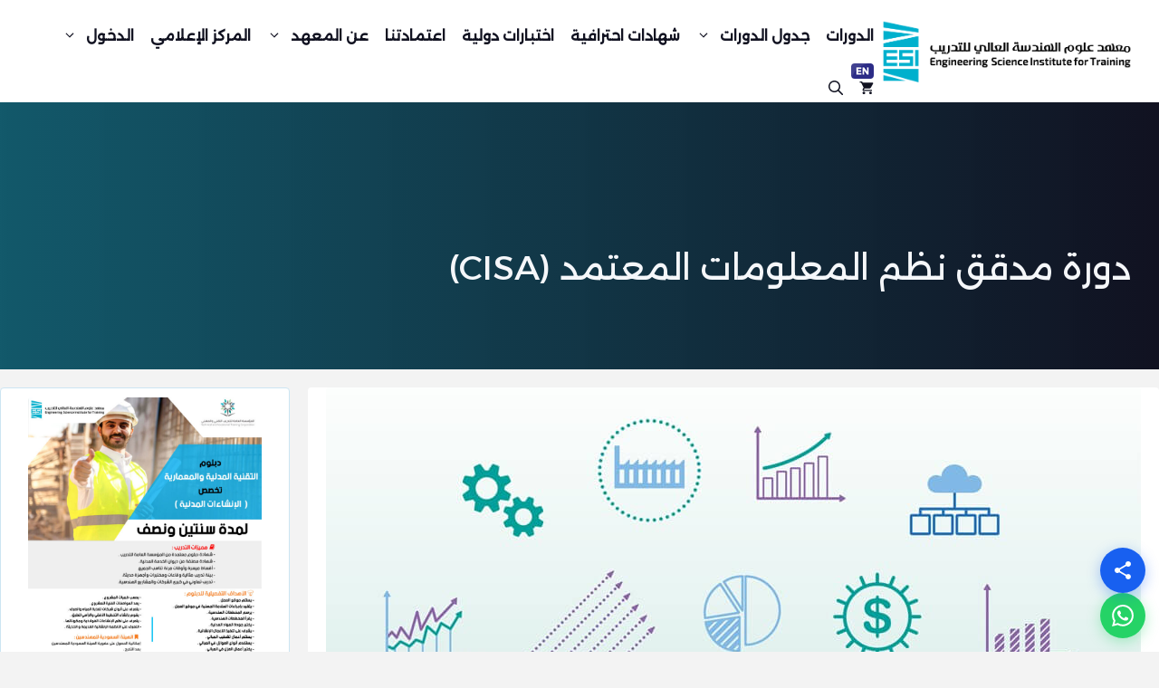

--- FILE ---
content_type: text/html; charset=UTF-8
request_url: https://esi.edu.sa/courses/%D8%AF%D9%88%D8%B1%D8%A9-%D9%85%D8%AF%D9%82%D9%82-%D9%86%D8%B8%D9%85-%D8%A7%D9%84%D9%85%D8%B9%D9%84%D9%88%D9%85%D8%A7%D8%AA-%D8%A7%D9%84%D9%85%D8%B9%D8%AA%D9%85%D8%AF-cisa/
body_size: 52026
content:
<style>.woocommerce-notices-wrapper{display:none;}.woocommerce-notices-wrapper-fail{display:none;}</style><!DOCTYPE html>
<html dir="rtl" lang="ar" prefix="og: https://ogp.me/ns#">
<head>
	<meta charset="UTF-8">
	<link rel="alternate" hreflang="ar" href="https://esi.edu.sa/courses/%d8%af%d9%88%d8%b1%d8%a9-%d9%85%d8%af%d9%82%d9%82-%d9%86%d8%b8%d9%85-%d8%a7%d9%84%d9%85%d8%b9%d9%84%d9%88%d9%85%d8%a7%d8%aa-%d8%a7%d9%84%d9%85%d8%b9%d8%aa%d9%85%d8%af-cisa/" />
<link rel="alternate" hreflang="en" href="https://esi.edu.sa/en/courses/cisa-certified-information-systems-auditor-course/" />
<link rel="alternate" hreflang="x-default" href="https://esi.edu.sa/courses/%d8%af%d9%88%d8%b1%d8%a9-%d9%85%d8%af%d9%82%d9%82-%d9%86%d8%b8%d9%85-%d8%a7%d9%84%d9%85%d8%b9%d9%84%d9%88%d9%85%d8%a7%d8%aa-%d8%a7%d9%84%d9%85%d8%b9%d8%aa%d9%85%d8%af-cisa/" />
<meta name="viewport" content="width=device-width, initial-scale=1">
<!-- تحسين مُحركات البحث بواسطة رانك ماث برو (Rank Math PRO)-  https://s.rankmath.com/home -->
<title>دورة مدقق نظم المعلومات المعتمد (CISA) - معهد علوم الهندسة للتدريب</title>
<link data-rocket-prefetch href="https://www.google-analytics.com" rel="dns-prefetch">
<link data-rocket-prefetch href="https://www.googletagmanager.com" rel="dns-prefetch">
<link data-rocket-prefetch href="https://tr.snapchat.com" rel="dns-prefetch">
<link data-rocket-prefetch href="https://salesiq.zoho.com" rel="dns-prefetch">
<link data-rocket-prefetch href="https://sc-static.net" rel="dns-prefetch">
<link data-rocket-prefetch href="https://snap.licdn.com" rel="dns-prefetch">
<link data-rocket-prefetch href="https://connect.facebook.net" rel="dns-prefetch">
<link data-rocket-prefetch href="https://static.ads-twitter.com" rel="dns-prefetch">
<link data-rocket-prefetch href="https://fonts.googleapis.com" rel="dns-prefetch">
<link data-rocket-prefetch href="https://cdn.tamara.co" rel="dns-prefetch">
<link data-rocket-prefetch href="https://ajax.googleapis.com" rel="dns-prefetch"><link rel="preload" data-rocket-preload as="image" href="https://esi.edu.sa/wp-content/uploads/2021/12/value-engineering-1.jpg" imagesrcset="https://esi.edu.sa/wp-content/uploads/2021/12/value-engineering-1.jpg 900w, https://esi.edu.sa/wp-content/uploads/2021/12/value-engineering-1-600x548.jpg 600w, https://esi.edu.sa/wp-content/uploads/2021/12/value-engineering-1-300x274.jpg 300w, https://esi.edu.sa/wp-content/uploads/2021/12/value-engineering-1-768x701.jpg 768w" imagesizes="(max-width: 900px) 100vw, 900px" fetchpriority="high">
<meta name="description" content="تتوافق دورة CISA® مع أحدث إصدار لعام 2019 من اختبار CISA وتضمن حصولك على الاختبار في محاولتك الأولى. معظم الوظائف في هذا المجال إما تتطلب أو تفضل أن يكون لدى"/>
<meta name="robots" content="follow, index, max-snippet:-1, max-video-preview:-1, max-image-preview:large"/>
<link rel="canonical" href="https://esi.edu.sa/courses/%d8%af%d9%88%d8%b1%d8%a9-%d9%85%d8%af%d9%82%d9%82-%d9%86%d8%b8%d9%85-%d8%a7%d9%84%d9%85%d8%b9%d9%84%d9%88%d9%85%d8%a7%d8%aa-%d8%a7%d9%84%d9%85%d8%b9%d8%aa%d9%85%d8%af-cisa/" />
<meta property="og:locale" content="ar_AR" />
<meta property="og:type" content="article" />
<meta property="og:title" content="دورة مدقق نظم المعلومات المعتمد (CISA) - معهد علوم الهندسة للتدريب" />
<meta property="og:description" content="تتوافق دورة CISA® مع أحدث إصدار لعام 2019 من اختبار CISA وتضمن حصولك على الاختبار في محاولتك الأولى. معظم الوظائف في هذا المجال إما تتطلب أو تفضل أن يكون لدى" />
<meta property="og:url" content="https://esi.edu.sa/courses/%d8%af%d9%88%d8%b1%d8%a9-%d9%85%d8%af%d9%82%d9%82-%d9%86%d8%b8%d9%85-%d8%a7%d9%84%d9%85%d8%b9%d9%84%d9%88%d9%85%d8%a7%d8%aa-%d8%a7%d9%84%d9%85%d8%b9%d8%aa%d9%85%d8%af-cisa/" />
<meta property="og:site_name" content="Engineering Science Institute for Training &amp; Development" />
<meta property="og:updated_time" content="2025-06-23T22:00:48+03:00" />
<meta property="og:image" content="https://esi.edu.sa/wp-content/uploads/2021/12/value-engineering-1.jpg" />
<meta property="og:image:secure_url" content="https://esi.edu.sa/wp-content/uploads/2021/12/value-engineering-1.jpg" />
<meta property="og:image:width" content="900" />
<meta property="og:image:height" content="822" />
<meta property="og:image:alt" content="مدقق نظم المعلومات" />
<meta property="og:image:type" content="image/jpeg" />
<meta property="article:published_time" content="2022-02-09T15:00:28+03:00" />
<meta property="article:modified_time" content="2025-06-23T22:00:48+03:00" />
<meta name="twitter:card" content="summary_large_image" />
<meta name="twitter:title" content="دورة مدقق نظم المعلومات المعتمد (CISA) - معهد علوم الهندسة للتدريب" />
<meta name="twitter:description" content="تتوافق دورة CISA® مع أحدث إصدار لعام 2019 من اختبار CISA وتضمن حصولك على الاختبار في محاولتك الأولى. معظم الوظائف في هذا المجال إما تتطلب أو تفضل أن يكون لدى" />
<meta name="twitter:image" content="https://esi.edu.sa/wp-content/uploads/2021/12/value-engineering-1.jpg" />
<script type="application/ld+json" class="rank-math-schema-pro">{"@context":"https://schema.org","@graph":[{"@type":["EducationalOrganization","Organization"],"@id":"https://esi.edu.sa/#organization","name":"\u0645\u0639\u0647\u062f \u0639\u0644\u0648\u0645 \u0627\u0644\u0647\u0646\u062f\u0633\u0629 \u0644\u0644\u062a\u062f\u0631\u064a\u0628","url":"https://esi.edu.sa","logo":{"@type":"ImageObject","@id":"https://esi.edu.sa/#logo","url":"https://esi.edu.sa/wp-content/uploads/2021/12/logo-1.jpg","contentUrl":"https://esi.edu.sa/wp-content/uploads/2021/12/logo-1.jpg","caption":"Engineering Science Institute for Training &amp; Development","inLanguage":"ar","width":"813","height":"143"}},{"@type":"WebSite","@id":"https://esi.edu.sa/#website","url":"https://esi.edu.sa","name":"Engineering Science Institute for Training &amp; Development","publisher":{"@id":"https://esi.edu.sa/#organization"},"inLanguage":"ar"},{"@type":"ImageObject","@id":"https://esi.edu.sa/wp-content/uploads/2021/12/value-engineering-1.jpg","url":"https://esi.edu.sa/wp-content/uploads/2021/12/value-engineering-1.jpg","width":"900","height":"822","inLanguage":"ar"},{"@type":"BreadcrumbList","@id":"https://esi.edu.sa/courses/%d8%af%d9%88%d8%b1%d8%a9-%d9%85%d8%af%d9%82%d9%82-%d9%86%d8%b8%d9%85-%d8%a7%d9%84%d9%85%d8%b9%d9%84%d9%88%d9%85%d8%a7%d8%aa-%d8%a7%d9%84%d9%85%d8%b9%d8%aa%d9%85%d8%af-cisa/#breadcrumb","itemListElement":[{"@type":"ListItem","position":"1","item":{"@id":"https://esi.edu.sa","name":"\u0627\u0644\u0631\u0626\u064a\u0633\u064a\u0629"}},{"@type":"ListItem","position":"2","item":{"@id":"https://esi.edu.sa/courses/","name":"\u0627\u0644\u062f\u0648\u0631\u0627\u062a"}},{"@type":"ListItem","position":"3","item":{"@id":"https://esi.edu.sa/courses/%d8%af%d9%88%d8%b1%d8%a9-%d9%85%d8%af%d9%82%d9%82-%d9%86%d8%b8%d9%85-%d8%a7%d9%84%d9%85%d8%b9%d9%84%d9%88%d9%85%d8%a7%d8%aa-%d8%a7%d9%84%d9%85%d8%b9%d8%aa%d9%85%d8%af-cisa/","name":"\u062f\u0648\u0631\u0629 \u0645\u062f\u0642\u0642 \u0646\u0638\u0645 \u0627\u0644\u0645\u0639\u0644\u0648\u0645\u0627\u062a \u0627\u0644\u0645\u0639\u062a\u0645\u062f (CISA)"}}]},{"@type":"WebPage","@id":"https://esi.edu.sa/courses/%d8%af%d9%88%d8%b1%d8%a9-%d9%85%d8%af%d9%82%d9%82-%d9%86%d8%b8%d9%85-%d8%a7%d9%84%d9%85%d8%b9%d9%84%d9%88%d9%85%d8%a7%d8%aa-%d8%a7%d9%84%d9%85%d8%b9%d8%aa%d9%85%d8%af-cisa/#webpage","url":"https://esi.edu.sa/courses/%d8%af%d9%88%d8%b1%d8%a9-%d9%85%d8%af%d9%82%d9%82-%d9%86%d8%b8%d9%85-%d8%a7%d9%84%d9%85%d8%b9%d9%84%d9%88%d9%85%d8%a7%d8%aa-%d8%a7%d9%84%d9%85%d8%b9%d8%aa%d9%85%d8%af-cisa/","name":"\u062f\u0648\u0631\u0629 \u0645\u062f\u0642\u0642 \u0646\u0638\u0645 \u0627\u0644\u0645\u0639\u0644\u0648\u0645\u0627\u062a \u0627\u0644\u0645\u0639\u062a\u0645\u062f (CISA) - \u0645\u0639\u0647\u062f \u0639\u0644\u0648\u0645 \u0627\u0644\u0647\u0646\u062f\u0633\u0629 \u0644\u0644\u062a\u062f\u0631\u064a\u0628","datePublished":"2022-02-09T15:00:28+03:00","dateModified":"2025-06-23T22:00:48+03:00","isPartOf":{"@id":"https://esi.edu.sa/#website"},"primaryImageOfPage":{"@id":"https://esi.edu.sa/wp-content/uploads/2021/12/value-engineering-1.jpg"},"inLanguage":"ar","breadcrumb":{"@id":"https://esi.edu.sa/courses/%d8%af%d9%88%d8%b1%d8%a9-%d9%85%d8%af%d9%82%d9%82-%d9%86%d8%b8%d9%85-%d8%a7%d9%84%d9%85%d8%b9%d9%84%d9%88%d9%85%d8%a7%d8%aa-%d8%a7%d9%84%d9%85%d8%b9%d8%aa%d9%85%d8%af-cisa/#breadcrumb"}},{"@type":"Person","@id":"https://esi.edu.sa/author/esidev/","name":"\u0625\u062f\u0627\u0631\u0629 \u0627\u0644\u0645\u0639\u0647\u062f","url":"https://esi.edu.sa/author/esidev/","image":{"@type":"ImageObject","@id":"https://secure.gravatar.com/avatar/40143b2bf5d64064af685ee550d73164b43c0e3c79957e37400b82576c6bbf97?s=96&amp;d=mm&amp;r=g","url":"https://secure.gravatar.com/avatar/40143b2bf5d64064af685ee550d73164b43c0e3c79957e37400b82576c6bbf97?s=96&amp;d=mm&amp;r=g","caption":"\u0625\u062f\u0627\u0631\u0629 \u0627\u0644\u0645\u0639\u0647\u062f","inLanguage":"ar"},"worksFor":{"@id":"https://esi.edu.sa/#organization"}},{"@type":"Article","headline":"\u062f\u0648\u0631\u0629 \u0645\u062f\u0642\u0642 \u0646\u0638\u0645 \u0627\u0644\u0645\u0639\u0644\u0648\u0645\u0627\u062a \u0627\u0644\u0645\u0639\u062a\u0645\u062f (CISA) - \u0645\u0639\u0647\u062f \u0639\u0644\u0648\u0645 \u0627\u0644\u0647\u0646\u062f\u0633\u0629 \u0644\u0644\u062a\u062f\u0631\u064a\u0628","keywords":"\u0645\u062f\u0642\u0642 \u0646\u0638\u0645 \u0627\u0644\u0645\u0639\u0644\u0648\u0645\u0627\u062a","datePublished":"2022-02-09T15:00:28+03:00","dateModified":"2025-06-23T22:00:48+03:00","author":{"@id":"https://esi.edu.sa/author/esidev/","name":"\u0625\u062f\u0627\u0631\u0629 \u0627\u0644\u0645\u0639\u0647\u062f"},"publisher":{"@id":"https://esi.edu.sa/#organization"},"description":"\u062a\u062a\u0648\u0627\u0641\u0642 \u062f\u0648\u0631\u0629 CISA\u00ae \u0645\u0639 \u0623\u062d\u062f\u062b \u0625\u0635\u062f\u0627\u0631 \u0644\u0639\u0627\u0645 2019 \u0645\u0646 \u0627\u062e\u062a\u0628\u0627\u0631 CISA \u0648\u062a\u0636\u0645\u0646 \u062d\u0635\u0648\u0644\u0643 \u0639\u0644\u0649 \u0627\u0644\u0627\u062e\u062a\u0628\u0627\u0631 \u0641\u064a \u0645\u062d\u0627\u0648\u0644\u062a\u0643 \u0627\u0644\u0623\u0648\u0644\u0649. \u0645\u0639\u0638\u0645 \u0627\u0644\u0648\u0638\u0627\u0626\u0641 \u0641\u064a \u0647\u0630\u0627 \u0627\u0644\u0645\u062c\u0627\u0644 \u0625\u0645\u0627 \u062a\u062a\u0637\u0644\u0628 \u0623\u0648 \u062a\u0641\u0636\u0644 \u0623\u0646 \u064a\u0643\u0648\u0646 \u0644\u062f\u0649","name":"\u062f\u0648\u0631\u0629 \u0645\u062f\u0642\u0642 \u0646\u0638\u0645 \u0627\u0644\u0645\u0639\u0644\u0648\u0645\u0627\u062a \u0627\u0644\u0645\u0639\u062a\u0645\u062f (CISA) - \u0645\u0639\u0647\u062f \u0639\u0644\u0648\u0645 \u0627\u0644\u0647\u0646\u062f\u0633\u0629 \u0644\u0644\u062a\u062f\u0631\u064a\u0628","@id":"https://esi.edu.sa/courses/%d8%af%d9%88%d8%b1%d8%a9-%d9%85%d8%af%d9%82%d9%82-%d9%86%d8%b8%d9%85-%d8%a7%d9%84%d9%85%d8%b9%d9%84%d9%88%d9%85%d8%a7%d8%aa-%d8%a7%d9%84%d9%85%d8%b9%d8%aa%d9%85%d8%af-cisa/#richSnippet","isPartOf":{"@id":"https://esi.edu.sa/courses/%d8%af%d9%88%d8%b1%d8%a9-%d9%85%d8%af%d9%82%d9%82-%d9%86%d8%b8%d9%85-%d8%a7%d9%84%d9%85%d8%b9%d9%84%d9%88%d9%85%d8%a7%d8%aa-%d8%a7%d9%84%d9%85%d8%b9%d8%aa%d9%85%d8%af-cisa/#webpage"},"image":{"@id":"https://esi.edu.sa/wp-content/uploads/2021/12/value-engineering-1.jpg"},"inLanguage":"ar","mainEntityOfPage":{"@id":"https://esi.edu.sa/courses/%d8%af%d9%88%d8%b1%d8%a9-%d9%85%d8%af%d9%82%d9%82-%d9%86%d8%b8%d9%85-%d8%a7%d9%84%d9%85%d8%b9%d9%84%d9%88%d9%85%d8%a7%d8%aa-%d8%a7%d9%84%d9%85%d8%b9%d8%aa%d9%85%d8%af-cisa/#webpage"}}]}</script>
<!-- /إضافة تحسين محركات البحث لووردبريس Rank Math -->

<link rel='dns-prefetch' href='//cdn.tamara.co' />
<link rel='dns-prefetch' href='//ajax.googleapis.com' />
<link href='https://fonts.gstatic.com' crossorigin rel='preconnect' />
<link href='https://fonts.googleapis.com' crossorigin rel='preconnect' />
<link rel="alternate" type="application/rss+xml" title="معهد علوم الهندسة للتدريب &laquo; الخلاصة" href="https://esi.edu.sa/feed/" />
<link rel="alternate" title="oEmbed (JSON)" type="application/json+oembed" href="https://esi.edu.sa/wp-json/oembed/1.0/embed?url=https%3A%2F%2Fesi.edu.sa%2Fcourses%2F%25d8%25af%25d9%2588%25d8%25b1%25d8%25a9-%25d9%2585%25d8%25af%25d9%2582%25d9%2582-%25d9%2586%25d8%25b8%25d9%2585-%25d8%25a7%25d9%2584%25d9%2585%25d8%25b9%25d9%2584%25d9%2588%25d9%2585%25d8%25a7%25d8%25aa-%25d8%25a7%25d9%2584%25d9%2585%25d8%25b9%25d8%25aa%25d9%2585%25d8%25af-cisa%2F" />
<link rel="alternate" title="oEmbed (XML)" type="text/xml+oembed" href="https://esi.edu.sa/wp-json/oembed/1.0/embed?url=https%3A%2F%2Fesi.edu.sa%2Fcourses%2F%25d8%25af%25d9%2588%25d8%25b1%25d8%25a9-%25d9%2585%25d8%25af%25d9%2582%25d9%2582-%25d9%2586%25d8%25b8%25d9%2585-%25d8%25a7%25d9%2584%25d9%2585%25d8%25b9%25d9%2584%25d9%2588%25d9%2585%25d8%25a7%25d8%25aa-%25d8%25a7%25d9%2584%25d9%2585%25d8%25b9%25d8%25aa%25d9%2585%25d8%25af-cisa%2F&#038;format=xml" />
<style id='wp-img-auto-sizes-contain-inline-css'>
img:is([sizes=auto i],[sizes^="auto," i]){contain-intrinsic-size:3000px 1500px}
/*# sourceURL=wp-img-auto-sizes-contain-inline-css */
</style>
<style id='wp-emoji-styles-inline-css'>

	img.wp-smiley, img.emoji {
		display: inline !important;
		border: none !important;
		box-shadow: none !important;
		height: 1em !important;
		width: 1em !important;
		margin: 0 0.07em !important;
		vertical-align: -0.1em !important;
		background: none !important;
		padding: 0 !important;
	}
/*# sourceURL=wp-emoji-styles-inline-css */
</style>
<link rel='stylesheet' id='wp-block-library-rtl-css' href='https://esi.edu.sa/wp-includes/css/dist/block-library/style-rtl.min.css?ver=6.9' media='all' />
<style id='wp-block-image-inline-css'>
.wp-block-image>a,.wp-block-image>figure>a{display:inline-block}.wp-block-image img{box-sizing:border-box;height:auto;max-width:100%;vertical-align:bottom}@media not (prefers-reduced-motion){.wp-block-image img.hide{visibility:hidden}.wp-block-image img.show{animation:show-content-image .4s}}.wp-block-image[style*=border-radius] img,.wp-block-image[style*=border-radius]>a{border-radius:inherit}.wp-block-image.has-custom-border img{box-sizing:border-box}.wp-block-image.aligncenter{text-align:center}.wp-block-image.alignfull>a,.wp-block-image.alignwide>a{width:100%}.wp-block-image.alignfull img,.wp-block-image.alignwide img{height:auto;width:100%}.wp-block-image .aligncenter,.wp-block-image .alignleft,.wp-block-image .alignright,.wp-block-image.aligncenter,.wp-block-image.alignleft,.wp-block-image.alignright{display:table}.wp-block-image .aligncenter>figcaption,.wp-block-image .alignleft>figcaption,.wp-block-image .alignright>figcaption,.wp-block-image.aligncenter>figcaption,.wp-block-image.alignleft>figcaption,.wp-block-image.alignright>figcaption{caption-side:bottom;display:table-caption}.wp-block-image .alignleft{float:left;margin:.5em 1em .5em 0}.wp-block-image .alignright{float:right;margin:.5em 0 .5em 1em}.wp-block-image .aligncenter{margin-left:auto;margin-right:auto}.wp-block-image :where(figcaption){margin-bottom:1em;margin-top:.5em}.wp-block-image.is-style-circle-mask img{border-radius:9999px}@supports ((-webkit-mask-image:none) or (mask-image:none)) or (-webkit-mask-image:none){.wp-block-image.is-style-circle-mask img{border-radius:0;-webkit-mask-image:url('data:image/svg+xml;utf8,<svg viewBox="0 0 100 100" xmlns="http://www.w3.org/2000/svg"><circle cx="50" cy="50" r="50"/></svg>');mask-image:url('data:image/svg+xml;utf8,<svg viewBox="0 0 100 100" xmlns="http://www.w3.org/2000/svg"><circle cx="50" cy="50" r="50"/></svg>');mask-mode:alpha;-webkit-mask-position:center;mask-position:center;-webkit-mask-repeat:no-repeat;mask-repeat:no-repeat;-webkit-mask-size:contain;mask-size:contain}}:root :where(.wp-block-image.is-style-rounded img,.wp-block-image .is-style-rounded img){border-radius:9999px}.wp-block-image figure{margin:0}.wp-lightbox-container{display:flex;flex-direction:column;position:relative}.wp-lightbox-container img{cursor:zoom-in}.wp-lightbox-container img:hover+button{opacity:1}.wp-lightbox-container button{align-items:center;backdrop-filter:blur(16px) saturate(180%);background-color:#5a5a5a40;border:none;border-radius:4px;cursor:zoom-in;display:flex;height:20px;justify-content:center;left:16px;opacity:0;padding:0;position:absolute;text-align:center;top:16px;width:20px;z-index:100}@media not (prefers-reduced-motion){.wp-lightbox-container button{transition:opacity .2s ease}}.wp-lightbox-container button:focus-visible{outline:3px auto #5a5a5a40;outline:3px auto -webkit-focus-ring-color;outline-offset:3px}.wp-lightbox-container button:hover{cursor:pointer;opacity:1}.wp-lightbox-container button:focus{opacity:1}.wp-lightbox-container button:focus,.wp-lightbox-container button:hover,.wp-lightbox-container button:not(:hover):not(:active):not(.has-background){background-color:#5a5a5a40;border:none}.wp-lightbox-overlay{box-sizing:border-box;cursor:zoom-out;height:100vh;overflow:hidden;position:fixed;right:0;top:0;visibility:hidden;width:100%;z-index:100000}.wp-lightbox-overlay .close-button{align-items:center;cursor:pointer;display:flex;justify-content:center;left:calc(env(safe-area-inset-left) + 16px);min-height:40px;min-width:40px;padding:0;position:absolute;top:calc(env(safe-area-inset-top) + 16px);z-index:5000000}.wp-lightbox-overlay .close-button:focus,.wp-lightbox-overlay .close-button:hover,.wp-lightbox-overlay .close-button:not(:hover):not(:active):not(.has-background){background:none;border:none}.wp-lightbox-overlay .lightbox-image-container{height:var(--wp--lightbox-container-height);overflow:hidden;position:absolute;right:50%;top:50%;transform:translate(50%,-50%);transform-origin:top right;width:var(--wp--lightbox-container-width);z-index:9999999999}.wp-lightbox-overlay .wp-block-image{align-items:center;box-sizing:border-box;display:flex;height:100%;justify-content:center;margin:0;position:relative;transform-origin:100% 0;width:100%;z-index:3000000}.wp-lightbox-overlay .wp-block-image img{height:var(--wp--lightbox-image-height);min-height:var(--wp--lightbox-image-height);min-width:var(--wp--lightbox-image-width);width:var(--wp--lightbox-image-width)}.wp-lightbox-overlay .wp-block-image figcaption{display:none}.wp-lightbox-overlay button{background:none;border:none}.wp-lightbox-overlay .scrim{background-color:#fff;height:100%;opacity:.9;position:absolute;width:100%;z-index:2000000}.wp-lightbox-overlay.active{visibility:visible}@media not (prefers-reduced-motion){.wp-lightbox-overlay.active{animation:turn-on-visibility .25s both}.wp-lightbox-overlay.active img{animation:turn-on-visibility .35s both}.wp-lightbox-overlay.show-closing-animation:not(.active){animation:turn-off-visibility .35s both}.wp-lightbox-overlay.show-closing-animation:not(.active) img{animation:turn-off-visibility .25s both}.wp-lightbox-overlay.zoom.active{animation:none;opacity:1;visibility:visible}.wp-lightbox-overlay.zoom.active .lightbox-image-container{animation:lightbox-zoom-in .4s}.wp-lightbox-overlay.zoom.active .lightbox-image-container img{animation:none}.wp-lightbox-overlay.zoom.active .scrim{animation:turn-on-visibility .4s forwards}.wp-lightbox-overlay.zoom.show-closing-animation:not(.active){animation:none}.wp-lightbox-overlay.zoom.show-closing-animation:not(.active) .lightbox-image-container{animation:lightbox-zoom-out .4s}.wp-lightbox-overlay.zoom.show-closing-animation:not(.active) .lightbox-image-container img{animation:none}.wp-lightbox-overlay.zoom.show-closing-animation:not(.active) .scrim{animation:turn-off-visibility .4s forwards}}@keyframes show-content-image{0%{visibility:hidden}99%{visibility:hidden}to{visibility:visible}}@keyframes turn-on-visibility{0%{opacity:0}to{opacity:1}}@keyframes turn-off-visibility{0%{opacity:1;visibility:visible}99%{opacity:0;visibility:visible}to{opacity:0;visibility:hidden}}@keyframes lightbox-zoom-in{0%{transform:translate(calc(((-100vw + var(--wp--lightbox-scrollbar-width))/2 + var(--wp--lightbox-initial-left-position))*-1),calc(-50vh + var(--wp--lightbox-initial-top-position))) scale(var(--wp--lightbox-scale))}to{transform:translate(50%,-50%) scale(1)}}@keyframes lightbox-zoom-out{0%{transform:translate(50%,-50%) scale(1);visibility:visible}99%{visibility:visible}to{transform:translate(calc(((-100vw + var(--wp--lightbox-scrollbar-width))/2 + var(--wp--lightbox-initial-left-position))*-1),calc(-50vh + var(--wp--lightbox-initial-top-position))) scale(var(--wp--lightbox-scale));visibility:hidden}}
/*# sourceURL=https://esi.edu.sa/wp-includes/blocks/image/style.min.css */
</style>
<style id='wp-block-paragraph-inline-css'>
.is-small-text{font-size:.875em}.is-regular-text{font-size:1em}.is-large-text{font-size:2.25em}.is-larger-text{font-size:3em}.has-drop-cap:not(:focus):first-letter{float:right;font-size:8.4em;font-style:normal;font-weight:100;line-height:.68;margin:.05em 0 0 .1em;text-transform:uppercase}body.rtl .has-drop-cap:not(:focus):first-letter{float:none;margin-right:.1em}p.has-drop-cap.has-background{overflow:hidden}:root :where(p.has-background){padding:1.25em 2.375em}:where(p.has-text-color:not(.has-link-color)) a{color:inherit}p.has-text-align-left[style*="writing-mode:vertical-lr"],p.has-text-align-right[style*="writing-mode:vertical-rl"]{rotate:180deg}
/*# sourceURL=https://esi.edu.sa/wp-includes/blocks/paragraph/style.min.css */
</style>
<link rel='stylesheet' id='wc-blocks-style-rtl-css' href='https://esi.edu.sa/wp-content/plugins/woocommerce/assets/client/blocks/wc-blocks-rtl.css?ver=wc-10.4.3' media='all' />
<style id='global-styles-inline-css'>
:root{--wp--preset--aspect-ratio--square: 1;--wp--preset--aspect-ratio--4-3: 4/3;--wp--preset--aspect-ratio--3-4: 3/4;--wp--preset--aspect-ratio--3-2: 3/2;--wp--preset--aspect-ratio--2-3: 2/3;--wp--preset--aspect-ratio--16-9: 16/9;--wp--preset--aspect-ratio--9-16: 9/16;--wp--preset--color--black: #000000;--wp--preset--color--cyan-bluish-gray: #abb8c3;--wp--preset--color--white: #ffffff;--wp--preset--color--pale-pink: #f78da7;--wp--preset--color--vivid-red: #cf2e2e;--wp--preset--color--luminous-vivid-orange: #ff6900;--wp--preset--color--luminous-vivid-amber: #fcb900;--wp--preset--color--light-green-cyan: #7bdcb5;--wp--preset--color--vivid-green-cyan: #00d084;--wp--preset--color--pale-cyan-blue: #8ed1fc;--wp--preset--color--vivid-cyan-blue: #0693e3;--wp--preset--color--vivid-purple: #9b51e0;--wp--preset--color--contrast: var(--contrast);--wp--preset--color--contrast-2: var(--contrast-2);--wp--preset--color--contrast-3: var(--contrast-3);--wp--preset--color--base: var(--base);--wp--preset--color--base-2: var(--base-2);--wp--preset--color--base-3: var(--base-3);--wp--preset--color--accent: var(--accent);--wp--preset--color--accent-2: var(--accent-2);--wp--preset--color--accent-3: var(--accent-3);--wp--preset--color--accent-2-1: var(--accent-2-1);--wp--preset--color--esi-main-1: var(--esi-main1);--wp--preset--color--esi-main-2: var(--esi-main2);--wp--preset--color--esi-main-3: var(--esi-main3);--wp--preset--color--esi-bg-1: var(--esi-bg1);--wp--preset--color--esi-bg-2: var(--esi-bg2);--wp--preset--color--esi-bg-3: var(--esi-bg3);--wp--preset--color--esi-bg-dark: var(--esi-bg-dark);--wp--preset--color--esi-bg-22: var(--esi-bg22);--wp--preset--color--esi-bg-33: var(--esi-bg33);--wp--preset--color--esi-bg-11: var(--esi-bg11);--wp--preset--gradient--vivid-cyan-blue-to-vivid-purple: linear-gradient(135deg,rgb(6,147,227) 0%,rgb(155,81,224) 100%);--wp--preset--gradient--light-green-cyan-to-vivid-green-cyan: linear-gradient(135deg,rgb(122,220,180) 0%,rgb(0,208,130) 100%);--wp--preset--gradient--luminous-vivid-amber-to-luminous-vivid-orange: linear-gradient(135deg,rgb(252,185,0) 0%,rgb(255,105,0) 100%);--wp--preset--gradient--luminous-vivid-orange-to-vivid-red: linear-gradient(135deg,rgb(255,105,0) 0%,rgb(207,46,46) 100%);--wp--preset--gradient--very-light-gray-to-cyan-bluish-gray: linear-gradient(135deg,rgb(238,238,238) 0%,rgb(169,184,195) 100%);--wp--preset--gradient--cool-to-warm-spectrum: linear-gradient(135deg,rgb(74,234,220) 0%,rgb(151,120,209) 20%,rgb(207,42,186) 40%,rgb(238,44,130) 60%,rgb(251,105,98) 80%,rgb(254,248,76) 100%);--wp--preset--gradient--blush-light-purple: linear-gradient(135deg,rgb(255,206,236) 0%,rgb(152,150,240) 100%);--wp--preset--gradient--blush-bordeaux: linear-gradient(135deg,rgb(254,205,165) 0%,rgb(254,45,45) 50%,rgb(107,0,62) 100%);--wp--preset--gradient--luminous-dusk: linear-gradient(135deg,rgb(255,203,112) 0%,rgb(199,81,192) 50%,rgb(65,88,208) 100%);--wp--preset--gradient--pale-ocean: linear-gradient(135deg,rgb(255,245,203) 0%,rgb(182,227,212) 50%,rgb(51,167,181) 100%);--wp--preset--gradient--electric-grass: linear-gradient(135deg,rgb(202,248,128) 0%,rgb(113,206,126) 100%);--wp--preset--gradient--midnight: linear-gradient(135deg,rgb(2,3,129) 0%,rgb(40,116,252) 100%);--wp--preset--font-size--small: 13px;--wp--preset--font-size--medium: 20px;--wp--preset--font-size--large: 36px;--wp--preset--font-size--x-large: 42px;--wp--preset--spacing--20: 0.44rem;--wp--preset--spacing--30: 0.67rem;--wp--preset--spacing--40: 1rem;--wp--preset--spacing--50: 1.5rem;--wp--preset--spacing--60: 2.25rem;--wp--preset--spacing--70: 3.38rem;--wp--preset--spacing--80: 5.06rem;--wp--preset--shadow--natural: 6px 6px 9px rgba(0, 0, 0, 0.2);--wp--preset--shadow--deep: 12px 12px 50px rgba(0, 0, 0, 0.4);--wp--preset--shadow--sharp: 6px 6px 0px rgba(0, 0, 0, 0.2);--wp--preset--shadow--outlined: 6px 6px 0px -3px rgb(255, 255, 255), 6px 6px rgb(0, 0, 0);--wp--preset--shadow--crisp: 6px 6px 0px rgb(0, 0, 0);}:where(.is-layout-flex){gap: 0.5em;}:where(.is-layout-grid){gap: 0.5em;}body .is-layout-flex{display: flex;}.is-layout-flex{flex-wrap: wrap;align-items: center;}.is-layout-flex > :is(*, div){margin: 0;}body .is-layout-grid{display: grid;}.is-layout-grid > :is(*, div){margin: 0;}:where(.wp-block-columns.is-layout-flex){gap: 2em;}:where(.wp-block-columns.is-layout-grid){gap: 2em;}:where(.wp-block-post-template.is-layout-flex){gap: 1.25em;}:where(.wp-block-post-template.is-layout-grid){gap: 1.25em;}.has-black-color{color: var(--wp--preset--color--black) !important;}.has-cyan-bluish-gray-color{color: var(--wp--preset--color--cyan-bluish-gray) !important;}.has-white-color{color: var(--wp--preset--color--white) !important;}.has-pale-pink-color{color: var(--wp--preset--color--pale-pink) !important;}.has-vivid-red-color{color: var(--wp--preset--color--vivid-red) !important;}.has-luminous-vivid-orange-color{color: var(--wp--preset--color--luminous-vivid-orange) !important;}.has-luminous-vivid-amber-color{color: var(--wp--preset--color--luminous-vivid-amber) !important;}.has-light-green-cyan-color{color: var(--wp--preset--color--light-green-cyan) !important;}.has-vivid-green-cyan-color{color: var(--wp--preset--color--vivid-green-cyan) !important;}.has-pale-cyan-blue-color{color: var(--wp--preset--color--pale-cyan-blue) !important;}.has-vivid-cyan-blue-color{color: var(--wp--preset--color--vivid-cyan-blue) !important;}.has-vivid-purple-color{color: var(--wp--preset--color--vivid-purple) !important;}.has-black-background-color{background-color: var(--wp--preset--color--black) !important;}.has-cyan-bluish-gray-background-color{background-color: var(--wp--preset--color--cyan-bluish-gray) !important;}.has-white-background-color{background-color: var(--wp--preset--color--white) !important;}.has-pale-pink-background-color{background-color: var(--wp--preset--color--pale-pink) !important;}.has-vivid-red-background-color{background-color: var(--wp--preset--color--vivid-red) !important;}.has-luminous-vivid-orange-background-color{background-color: var(--wp--preset--color--luminous-vivid-orange) !important;}.has-luminous-vivid-amber-background-color{background-color: var(--wp--preset--color--luminous-vivid-amber) !important;}.has-light-green-cyan-background-color{background-color: var(--wp--preset--color--light-green-cyan) !important;}.has-vivid-green-cyan-background-color{background-color: var(--wp--preset--color--vivid-green-cyan) !important;}.has-pale-cyan-blue-background-color{background-color: var(--wp--preset--color--pale-cyan-blue) !important;}.has-vivid-cyan-blue-background-color{background-color: var(--wp--preset--color--vivid-cyan-blue) !important;}.has-vivid-purple-background-color{background-color: var(--wp--preset--color--vivid-purple) !important;}.has-black-border-color{border-color: var(--wp--preset--color--black) !important;}.has-cyan-bluish-gray-border-color{border-color: var(--wp--preset--color--cyan-bluish-gray) !important;}.has-white-border-color{border-color: var(--wp--preset--color--white) !important;}.has-pale-pink-border-color{border-color: var(--wp--preset--color--pale-pink) !important;}.has-vivid-red-border-color{border-color: var(--wp--preset--color--vivid-red) !important;}.has-luminous-vivid-orange-border-color{border-color: var(--wp--preset--color--luminous-vivid-orange) !important;}.has-luminous-vivid-amber-border-color{border-color: var(--wp--preset--color--luminous-vivid-amber) !important;}.has-light-green-cyan-border-color{border-color: var(--wp--preset--color--light-green-cyan) !important;}.has-vivid-green-cyan-border-color{border-color: var(--wp--preset--color--vivid-green-cyan) !important;}.has-pale-cyan-blue-border-color{border-color: var(--wp--preset--color--pale-cyan-blue) !important;}.has-vivid-cyan-blue-border-color{border-color: var(--wp--preset--color--vivid-cyan-blue) !important;}.has-vivid-purple-border-color{border-color: var(--wp--preset--color--vivid-purple) !important;}.has-vivid-cyan-blue-to-vivid-purple-gradient-background{background: var(--wp--preset--gradient--vivid-cyan-blue-to-vivid-purple) !important;}.has-light-green-cyan-to-vivid-green-cyan-gradient-background{background: var(--wp--preset--gradient--light-green-cyan-to-vivid-green-cyan) !important;}.has-luminous-vivid-amber-to-luminous-vivid-orange-gradient-background{background: var(--wp--preset--gradient--luminous-vivid-amber-to-luminous-vivid-orange) !important;}.has-luminous-vivid-orange-to-vivid-red-gradient-background{background: var(--wp--preset--gradient--luminous-vivid-orange-to-vivid-red) !important;}.has-very-light-gray-to-cyan-bluish-gray-gradient-background{background: var(--wp--preset--gradient--very-light-gray-to-cyan-bluish-gray) !important;}.has-cool-to-warm-spectrum-gradient-background{background: var(--wp--preset--gradient--cool-to-warm-spectrum) !important;}.has-blush-light-purple-gradient-background{background: var(--wp--preset--gradient--blush-light-purple) !important;}.has-blush-bordeaux-gradient-background{background: var(--wp--preset--gradient--blush-bordeaux) !important;}.has-luminous-dusk-gradient-background{background: var(--wp--preset--gradient--luminous-dusk) !important;}.has-pale-ocean-gradient-background{background: var(--wp--preset--gradient--pale-ocean) !important;}.has-electric-grass-gradient-background{background: var(--wp--preset--gradient--electric-grass) !important;}.has-midnight-gradient-background{background: var(--wp--preset--gradient--midnight) !important;}.has-small-font-size{font-size: var(--wp--preset--font-size--small) !important;}.has-medium-font-size{font-size: var(--wp--preset--font-size--medium) !important;}.has-large-font-size{font-size: var(--wp--preset--font-size--large) !important;}.has-x-large-font-size{font-size: var(--wp--preset--font-size--x-large) !important;}
/*# sourceURL=global-styles-inline-css */
</style>

<style id='classic-theme-styles-inline-css'>
/*! This file is auto-generated */
.wp-block-button__link{color:#fff;background-color:#32373c;border-radius:9999px;box-shadow:none;text-decoration:none;padding:calc(.667em + 2px) calc(1.333em + 2px);font-size:1.125em}.wp-block-file__button{background:#32373c;color:#fff;text-decoration:none}
/*# sourceURL=/wp-includes/css/classic-themes.min.css */
</style>
<link rel='stylesheet' id='woocommerce-layout-rtl-css' href='https://esi.edu.sa/wp-content/plugins/woocommerce/assets/css/woocommerce-layout-rtl.css?ver=10.4.3' media='all' />
<link rel='stylesheet' id='woocommerce-smallscreen-rtl-css' href='https://esi.edu.sa/wp-content/plugins/woocommerce/assets/css/woocommerce-smallscreen-rtl.css?ver=10.4.3' media='only screen and (max-width: 768px)' />
<link rel='stylesheet' id='woocommerce-general-rtl-css' href='https://esi.edu.sa/wp-content/cache/background-css/1/esi.edu.sa/wp-content/plugins/woocommerce/assets/css/woocommerce-rtl.css?ver=10.4.3&wpr_t=1768375947' media='all' />
<style id='woocommerce-inline-inline-css'>
.woocommerce form .form-row .required { visibility: visible; }
/*# sourceURL=woocommerce-inline-inline-css */
</style>
<link rel='stylesheet' id='wpml-menu-item-0-css' href='https://esi.edu.sa/wp-content/plugins/sitepress-multilingual-cms/templates/language-switchers/menu-item/style.min.css?ver=1' media='all' />
<link rel='stylesheet' id='generate-style-css' href='https://esi.edu.sa/wp-content/themes/generatepress/assets/css/main.min.css?ver=3.6.1' media='all' />
<style id='generate-style-inline-css'>
.no-featured-image-padding .featured-image {margin-left:-30px;margin-right:-30px;}.post-image-above-header .no-featured-image-padding .inside-article .featured-image {margin-top:-30px;}@media (max-width:768px){.no-featured-image-padding .featured-image {margin-left:-30px;margin-right:-30px;}.post-image-above-header .no-featured-image-padding .inside-article .featured-image {margin-top:-100px;}}
body{background-color:#f3f3f3;color:var(--contrast);}a{color:var(--contrast);}a:hover, a:focus, a:active{color:var(--accent-2);}.grid-container{max-width:1440px;}.wp-block-group__inner-container{max-width:1440px;margin-left:auto;margin-right:auto;}.site-header .header-image{width:300px;}.navigation-search{position:absolute;left:-99999px;pointer-events:none;visibility:hidden;z-index:20;width:100%;top:0;transition:opacity 100ms ease-in-out;opacity:0;}.navigation-search.nav-search-active{left:0;right:0;pointer-events:auto;visibility:visible;opacity:1;}.navigation-search input[type="search"]{outline:0;border:0;vertical-align:bottom;line-height:1;opacity:0.9;width:100%;z-index:20;border-radius:0;-webkit-appearance:none;height:60px;}.navigation-search input::-ms-clear{display:none;width:0;height:0;}.navigation-search input::-ms-reveal{display:none;width:0;height:0;}.navigation-search input::-webkit-search-decoration, .navigation-search input::-webkit-search-cancel-button, .navigation-search input::-webkit-search-results-button, .navigation-search input::-webkit-search-results-decoration{display:none;}.gen-sidebar-nav .navigation-search{top:auto;bottom:0;}:root{--contrast:#111221;--contrast-2:#141414;--contrast-3:#595959;--base:#e5e5e5;--base-2:#f5f7fa;--base-3:#ffffff;--accent:#1860f0;--accent-2:#6a85bd;--accent-3:#5ce6e6;--accent-2-1:rgba(106,133,189,0.9);--esi-main1:#E32F30;--esi-main2:#DE7229;--esi-main3:#3EAECB;--esi-bg1:#F9E2E1;--esi-bg2:#F7E9E1;--esi-bg3:#3EAECB;--esi-bg-dark:#111221;--esi-bg22:#CCE5F2;--esi-bg33:#eddcb3;--esi-bg11:#eddcb3;}:root .has-contrast-color{color:var(--contrast);}:root .has-contrast-background-color{background-color:var(--contrast);}:root .has-contrast-2-color{color:var(--contrast-2);}:root .has-contrast-2-background-color{background-color:var(--contrast-2);}:root .has-contrast-3-color{color:var(--contrast-3);}:root .has-contrast-3-background-color{background-color:var(--contrast-3);}:root .has-base-color{color:var(--base);}:root .has-base-background-color{background-color:var(--base);}:root .has-base-2-color{color:var(--base-2);}:root .has-base-2-background-color{background-color:var(--base-2);}:root .has-base-3-color{color:var(--base-3);}:root .has-base-3-background-color{background-color:var(--base-3);}:root .has-accent-color{color:var(--accent);}:root .has-accent-background-color{background-color:var(--accent);}:root .has-accent-2-color{color:var(--accent-2);}:root .has-accent-2-background-color{background-color:var(--accent-2);}:root .has-accent-3-color{color:var(--accent-3);}:root .has-accent-3-background-color{background-color:var(--accent-3);}:root .has-accent-2-1-color{color:var(--accent-2-1);}:root .has-accent-2-1-background-color{background-color:var(--accent-2-1);}:root .has-esi-main1-color{color:var(--esi-main1);}:root .has-esi-main1-background-color{background-color:var(--esi-main1);}:root .has-esi-main2-color{color:var(--esi-main2);}:root .has-esi-main2-background-color{background-color:var(--esi-main2);}:root .has-esi-main3-color{color:var(--esi-main3);}:root .has-esi-main3-background-color{background-color:var(--esi-main3);}:root .has-esi-bg1-color{color:var(--esi-bg1);}:root .has-esi-bg1-background-color{background-color:var(--esi-bg1);}:root .has-esi-bg2-color{color:var(--esi-bg2);}:root .has-esi-bg2-background-color{background-color:var(--esi-bg2);}:root .has-esi-bg3-color{color:var(--esi-bg3);}:root .has-esi-bg3-background-color{background-color:var(--esi-bg3);}:root .has-esi-bg-dark-color{color:var(--esi-bg-dark);}:root .has-esi-bg-dark-background-color{background-color:var(--esi-bg-dark);}:root .has-esi-bg22-color{color:var(--esi-bg22);}:root .has-esi-bg22-background-color{background-color:var(--esi-bg22);}:root .has-esi-bg33-color{color:var(--esi-bg33);}:root .has-esi-bg33-background-color{background-color:var(--esi-bg33);}:root .has-esi-bg11-color{color:var(--esi-bg11);}:root .has-esi-bg11-background-color{background-color:var(--esi-bg11);}body, button, input, select, textarea{font-family:Alexandria;font-size:18px;}body{line-height:1.5;}.main-title{font-family:inherit;font-weight:normal;}.main-navigation a, .main-navigation .menu-toggle, .main-navigation .menu-bar-items{font-family:inherit;font-weight:700;font-size:16px;line-height:1;}.widget-title{font-family:inherit;font-weight:normal;}button:not(.menu-toggle),html input[type="button"],input[type="reset"],input[type="submit"],.button,.wp-block-button .wp-block-button__link{font-family:inherit;font-weight:normal;font-size:18px;}h1{font-family:inherit;font-size:38px;line-height:1.2;}h2{font-weight:900;font-size:32px;line-height:1.3;}h3{font-weight:900;font-size:26px;line-height:1.3;}h4{font-family:inherit;font-weight:normal;font-size:22px;line-height:1.4;}h5{font-family:inherit;font-weight:normal;}.top-bar{background-color:#636363;color:#ffffff;}.top-bar a{color:#ffffff;}.top-bar a:hover{color:#303030;}.site-header{background-color:var(--base-3);}.main-title a,.main-title a:hover{color:var(--contrast);}.site-description{color:var(--contrast-3);}.main-navigation .main-nav ul li a, .main-navigation .menu-toggle, .main-navigation .menu-bar-items{color:var(--contrast);}.main-navigation .main-nav ul li:not([class*="current-menu-"]):hover > a, .main-navigation .main-nav ul li:not([class*="current-menu-"]):focus > a, .main-navigation .main-nav ul li.sfHover:not([class*="current-menu-"]) > a, .main-navigation .menu-bar-item:hover > a, .main-navigation .menu-bar-item.sfHover > a{color:var(--esi-main3);}button.menu-toggle:hover,button.menu-toggle:focus{color:var(--contrast);}.main-navigation .main-nav ul li[class*="current-menu-"] > a{color:var(--esi-main3);}.navigation-search input[type="search"],.navigation-search input[type="search"]:active, .navigation-search input[type="search"]:focus, .main-navigation .main-nav ul li.search-item.active > a, .main-navigation .menu-bar-items .search-item.active > a{color:#141f33;background-color:#f5f7fa;opacity:1;}.main-navigation ul ul{background-color:var(--base);}.main-navigation .main-nav ul ul li:not([class*="current-menu-"]):hover > a,.main-navigation .main-nav ul ul li:not([class*="current-menu-"]):focus > a, .main-navigation .main-nav ul ul li.sfHover:not([class*="current-menu-"]) > a{color:var(--esi-main3);background-color:var(--contrast);}.main-navigation .main-nav ul ul li[class*="current-menu-"] > a{color:var(--esi-main3);background-color:var(--contrast);}.separate-containers .inside-article, .separate-containers .comments-area, .separate-containers .page-header, .one-container .container, .separate-containers .paging-navigation, .inside-page-header{color:var(--contrast);background-color:var(--base-3);}.inside-article a,.paging-navigation a,.comments-area a,.page-header a{color:var(--contrast);}.inside-article a:hover,.paging-navigation a:hover,.comments-area a:hover,.page-header a:hover{color:var(--accent-2);}.entry-header h1,.page-header h1{color:var(--contrast);}.entry-title a{color:var(--contrast);}.entry-title a:hover{color:var(--accent-2);}.entry-meta{color:var(--contrast-3);}.entry-meta a{color:var(--contrast);}.entry-meta a:hover{color:var(--accent-2);}h1{color:var(--contrast);}h2{color:var(--contrast);}h3{color:var(--contrast);}h4{color:var(--contrast);}h5{color:var(--contrast);}.sidebar .widget{background-color:var(--base-3);}.footer-widgets{background-color:var(--base-3);}.footer-widgets .widget-title{color:var(--contrast);}.site-info{color:var(--base-3);background-color:var(--contrast-3);}.site-info a{color:var(--base-3);}.site-info a:hover{color:var(--base);}.footer-bar .widget_nav_menu .current-menu-item a{color:var(--base);}input[type="text"],input[type="email"],input[type="url"],input[type="password"],input[type="search"],input[type="tel"],input[type="number"],textarea,select{color:var(--contrast-3);background-color:var(--base-2);border-color:var(--base);}input[type="text"]:focus,input[type="email"]:focus,input[type="url"]:focus,input[type="password"]:focus,input[type="search"]:focus,input[type="tel"]:focus,input[type="number"]:focus,textarea:focus,select:focus{color:var(--contrast-3);background-color:var(--base-3);border-color:var(--base);}button,html input[type="button"],input[type="reset"],input[type="submit"],a.button,a.wp-block-button__link:not(.has-background){color:var(--base-3);background-color:var(--contrast);}button:hover,html input[type="button"]:hover,input[type="reset"]:hover,input[type="submit"]:hover,a.button:hover,button:focus,html input[type="button"]:focus,input[type="reset"]:focus,input[type="submit"]:focus,a.button:focus,a.wp-block-button__link:not(.has-background):active,a.wp-block-button__link:not(.has-background):focus,a.wp-block-button__link:not(.has-background):hover{color:var(--esi-main3);background-color:var(--contrast);}a.generate-back-to-top{background-color:rgba( 0,0,0,0.4 );color:#ffffff;}a.generate-back-to-top:hover,a.generate-back-to-top:focus{background-color:rgba( 0,0,0,0.6 );color:#ffffff;}:root{--gp-search-modal-bg-color:var(--base-3);--gp-search-modal-text-color:var(--contrast);--gp-search-modal-overlay-bg-color:rgba(0,0,0,0.2);}@media (max-width: 768px){.main-navigation .menu-bar-item:hover > a, .main-navigation .menu-bar-item.sfHover > a{background:none;color:var(--contrast);}}.inside-header{padding:10px 30px 10px 30px;}.nav-below-header .main-navigation .inside-navigation.grid-container, .nav-above-header .main-navigation .inside-navigation.grid-container{padding:0px 21px 0px 21px;}.separate-containers .inside-article, .separate-containers .comments-area, .separate-containers .page-header, .separate-containers .paging-navigation, .one-container .site-content, .inside-page-header{padding:30px;}.site-main .wp-block-group__inner-container{padding:30px;}.separate-containers .paging-navigation{padding-top:20px;padding-bottom:20px;}.entry-content .alignwide, body:not(.no-sidebar) .entry-content .alignfull{margin-left:-30px;width:calc(100% + 60px);max-width:calc(100% + 60px);}.one-container.right-sidebar .site-main,.one-container.both-right .site-main{margin-right:30px;}.one-container.left-sidebar .site-main,.one-container.both-left .site-main{margin-left:30px;}.one-container.both-sidebars .site-main{margin:0px 30px 0px 30px;}.one-container.archive .post:not(:last-child):not(.is-loop-template-item), .one-container.blog .post:not(:last-child):not(.is-loop-template-item){padding-bottom:30px;}.main-navigation .main-nav ul li a,.menu-toggle,.main-navigation .menu-bar-item > a{padding-left:9px;padding-right:9px;}.main-navigation .main-nav ul ul li a{padding:14px 9px 14px 9px;}.rtl .menu-item-has-children .dropdown-menu-toggle{padding-left:9px;}.menu-item-has-children .dropdown-menu-toggle{padding-right:9px;}.menu-item-has-children ul .dropdown-menu-toggle{padding-top:14px;padding-bottom:14px;margin-top:-14px;}.rtl .main-navigation .main-nav ul li.menu-item-has-children > a{padding-right:9px;}.widget-area .widget{padding:10px 30px 10px 30px;}@media (max-width:768px){.separate-containers .inside-article, .separate-containers .comments-area, .separate-containers .page-header, .separate-containers .paging-navigation, .one-container .site-content, .inside-page-header{padding:100px 30px 30px 30px;}.site-main .wp-block-group__inner-container{padding:100px 30px 30px 30px;}.inside-top-bar{padding-right:30px;padding-left:30px;}.inside-header{padding-top:20px;padding-right:30px;padding-bottom:20px;padding-left:30px;}.widget-area .widget{padding-top:10px;padding-right:30px;padding-bottom:10px;padding-left:30px;}.footer-widgets-container{padding-top:30px;padding-right:30px;padding-bottom:30px;padding-left:30px;}.inside-site-info{padding-right:30px;padding-left:30px;}.entry-content .alignwide, body:not(.no-sidebar) .entry-content .alignfull{margin-left:-30px;width:calc(100% + 60px);max-width:calc(100% + 60px);}.one-container .site-main .paging-navigation{margin-bottom:20px;}}.is-right-sidebar{width:25%;}.is-left-sidebar{width:25%;}.site-content .content-area{width:75%;}@media (max-width: 768px){.main-navigation .menu-toggle,.sidebar-nav-mobile:not(#sticky-placeholder){display:block;}.main-navigation ul,.gen-sidebar-nav,.main-navigation:not(.slideout-navigation):not(.toggled) .main-nav > ul,.has-inline-mobile-toggle #site-navigation .inside-navigation > *:not(.navigation-search):not(.main-nav){display:none;}.nav-align-right .inside-navigation,.nav-align-center .inside-navigation{justify-content:space-between;}.rtl .nav-align-right .inside-navigation,.rtl .nav-align-center .inside-navigation, .rtl .nav-align-left .inside-navigation{justify-content:space-between;}.has-inline-mobile-toggle .mobile-menu-control-wrapper{display:flex;flex-wrap:wrap;}.has-inline-mobile-toggle .inside-header{flex-direction:row;text-align:left;flex-wrap:wrap;}.has-inline-mobile-toggle .header-widget,.has-inline-mobile-toggle #site-navigation{flex-basis:100%;}.nav-float-left .has-inline-mobile-toggle #site-navigation{order:10;}}
.dynamic-author-image-rounded{border-radius:100%;}.dynamic-featured-image, .dynamic-author-image{vertical-align:middle;}.one-container.blog .dynamic-content-template:not(:last-child), .one-container.archive .dynamic-content-template:not(:last-child){padding-bottom:0px;}.dynamic-entry-excerpt > p:last-child{margin-bottom:0px;}
.post-image:not(:first-child), .page-content:not(:first-child), .entry-content:not(:first-child), .entry-summary:not(:first-child), footer.entry-meta{margin-top:1em;}.post-image-above-header .inside-article div.featured-image, .post-image-above-header .inside-article div.post-image{margin-bottom:1em;}.main-navigation.slideout-navigation .main-nav > ul > li > a{line-height:60px;}
/*# sourceURL=generate-style-inline-css */
</style>
<link rel='stylesheet' id='generate-rtl-css' href='https://esi.edu.sa/wp-content/themes/generatepress/assets/css/main-rtl.min.css?ver=3.6.1' media='all' />
<link rel='stylesheet' id='generate-child-css' href='https://esi.edu.sa/wp-content/themes/muzamna/style.css?ver=1740466170' media='all' />
<link rel='stylesheet' id='generate-google-fonts-css' href='https://fonts.googleapis.com/css?family=Tajawal%7CAlexandria&#038;display=auto&#038;ver=3.6.1' media='all' />
<link rel='stylesheet' id='tamara-checkout-css' href='https://esi.edu.sa/wp-content/cache/background-css/1/esi.edu.sa/wp-content/plugins/tamara-checkout/assets/dist/css/main.css?ver=1.9.9.16&wpr_t=1768375947' media='all' />
<style id='generateblocks-inline-css'>
.gb-container-6bba5de2{position:relative;overflow-x:hidden;overflow-y:hidden;background-color:var(--contrast);color:var(--base-3);}.gb-container-6bba5de2:before{content:"";background-image:var(--wpr-bg-c9b139d2-96db-4dc3-b94a-5dd77a5cc0d9);background-repeat:no-repeat;background-position:center center;background-size:cover;z-index:0;position:absolute;top:0;right:0;bottom:0;left:0;transition:inherit;pointer-events:none;opacity:0.3;}.gb-container-6bba5de2 a{color:var(--base-3);}.gb-container-6bba5de2 a:hover{color:var(--esi-main3);}.gb-container-6bba5de2.gb-has-dynamic-bg:before{background-image:var(--background-url);}.gb-container-6bba5de2.gb-no-dynamic-bg:before{background-image:none;}.gb-container-5d5eec3e{max-width:1440px;z-index:1;position:relative;padding:70px 30px;margin-right:auto;margin-left:auto;}.gb-container-f0428e38 > .gb-inside-container{padding:0;}.gb-grid-wrapper > .gb-grid-column-f0428e38{width:45%;}.gb-grid-wrapper > .gb-grid-column-f0428e38 > .gb-container{display:flex;flex-direction:column;height:100%;}.gb-grid-wrapper > .gb-grid-column-aed98fee{width:25%;}.gb-grid-wrapper > .gb-grid-column-aed98fee > .gb-container{display:flex;flex-direction:column;height:100%;}.gb-grid-wrapper > .gb-grid-column-fcba0bae{width:30%;}.gb-grid-wrapper > .gb-grid-column-fcba0bae > .gb-container{display:flex;flex-direction:column;height:100%;}.gb-container-217e1884{border-radius:4px;background-color:var(--contrast-2);}.gb-container-0f5c1b37{max-width:1440px;margin-right:auto;margin-left:auto;}.gb-container-40c8e5af{text-align:left;background-color:var(--contrast-2);}.gb-container-12c53c87{max-width:1440px;margin-right:auto;margin-left:auto;}.gb-container-6bff6dc5{position:relative;overflow-x:hidden;overflow-y:hidden;background-color:var(--contrast-2);background-image:linear-gradient(270deg, var(--contrast), rgba(17, 193, 237, 0.4));}.gb-container-6bff6dc5:before{content:"";background-image:var(--wpr-bg-62532c33-ba6f-4f78-aa8f-7feb873364c4);background-repeat:no-repeat;background-position:center center;background-size:cover;z-index:0;position:absolute;top:0;right:0;bottom:0;left:0;transition:inherit;pointer-events:none;opacity:0.23;}.gb-container-6bff6dc5.gb-has-dynamic-bg:before{background-image:var(--background-url);}.gb-container-6bff6dc5.gb-no-dynamic-bg:before{background-image:none;}.gb-container-ea715a12{max-width:1440px;z-index:1;position:relative;padding:160px 30px 60px;margin-right:auto;margin-left:auto;}.gb-grid-wrapper-33b4327e{display:flex;flex-wrap:wrap;align-items:flex-start;margin-right:-50px;}.gb-grid-wrapper-33b4327e > .gb-grid-column{box-sizing:border-box;padding-right:50px;}.gb-button-wrapper{display:flex;flex-wrap:wrap;align-items:flex-start;justify-content:flex-start;clear:both;}.gb-button-wrapper-028305e8{justify-content:center;margin-top:8px;margin-bottom:0px;}.gb-button-wrapper a.gb-button-3d92de1d{display:inline-flex;align-items:center;justify-content:center;font-size:16px;text-align:center;padding:5px;text-decoration:none;}.gb-button-wrapper a.gb-button-3d92de1d .gb-icon{line-height:0;padding-left:.5em;}.gb-button-wrapper a.gb-button-3d92de1d .gb-icon svg{width:0.8em;height:0.8em;fill:currentColor;}.gb-button-wrapper a.gb-button-c8783385{display:inline-flex;align-items:center;justify-content:center;font-size:16px;text-align:center;padding:5px;text-decoration:none;}.gb-button-wrapper a.gb-button-c8783385 .gb-icon{line-height:0;padding-left:.5em;}.gb-button-wrapper a.gb-button-c8783385 .gb-icon svg{width:0.8em;height:0.8em;fill:currentColor;}.gb-button-wrapper a.gb-button-ca0ebe44{display:inline-flex;align-items:center;justify-content:center;font-size:16px;text-align:center;padding:5px;text-decoration:none;}.gb-button-wrapper a.gb-button-ca0ebe44 .gb-icon{line-height:0;padding-left:.5em;}.gb-button-wrapper a.gb-button-ca0ebe44 .gb-icon svg{width:0.8em;height:0.8em;fill:currentColor;}.gb-button-wrapper a.gb-button-d1bcc1b6{display:inline-flex;align-items:center;justify-content:center;font-size:16px;text-align:center;padding:5px;text-decoration:none;}.gb-button-wrapper a.gb-button-d1bcc1b6 .gb-icon{line-height:0;padding-left:.5em;}.gb-button-wrapper a.gb-button-d1bcc1b6 .gb-icon svg{width:0.8em;height:0.8em;fill:currentColor;}.gb-button-wrapper a.gb-button-2faf5455{display:inline-flex;align-items:center;justify-content:center;font-size:16px;text-align:center;padding:5px;text-decoration:none;}.gb-button-wrapper a.gb-button-2faf5455 .gb-icon{line-height:0;padding-left:.5em;}.gb-button-wrapper a.gb-button-2faf5455 .gb-icon svg{width:0.8em;height:0.8em;fill:currentColor;}.gb-button-wrapper a.gb-button-4df4975d{display:inline-flex;align-items:center;justify-content:center;font-size:16px;text-align:center;padding:5px;text-decoration:none;}.gb-button-wrapper a.gb-button-4df4975d .gb-icon{line-height:0;padding-right:0.8em;}.gb-button-wrapper a.gb-button-4df4975d .gb-icon svg{width:0.9em;height:0.9em;fill:currentColor;}.gb-button-wrapper a.gb-button-cf640add{display:inline-flex;align-items:center;justify-content:center;font-size:16px;text-align:center;padding:5px;text-decoration:none;}.gb-button-wrapper a.gb-button-cf640add .gb-icon{line-height:0;padding-right:0.8em;}.gb-button-wrapper a.gb-button-cf640add .gb-icon svg{width:0.9em;height:0.9em;fill:currentColor;}.gb-button-wrapper a.gb-button-019e6fe9{display:inline-flex;align-items:center;justify-content:center;font-size:16px;text-align:center;padding:5px;text-decoration:none;}.gb-button-wrapper a.gb-button-019e6fe9 .gb-icon{line-height:0;padding-right:0.8em;}.gb-button-wrapper a.gb-button-019e6fe9 .gb-icon svg{width:0.9em;height:0.9em;fill:currentColor;}.gb-button-wrapper .gb-button-4fb367fd{display:inline-flex;align-items:center;justify-content:center;font-size:16px;text-align:center;padding:5px;text-decoration:none;}.gb-button-wrapper .gb-button-4fb367fd .gb-icon{line-height:0;padding-right:0.8em;}.gb-button-wrapper .gb-button-4fb367fd .gb-icon svg{width:0.9em;height:0.9em;fill:currentColor;}.gb-button-wrapper .gb-button-3309e492{display:inline-flex;align-items:center;justify-content:center;font-size:16px;text-align:center;padding:5px;text-decoration:none;}.gb-button-wrapper .gb-button-3309e492 .gb-icon{line-height:0;padding-right:0.8em;}.gb-button-wrapper .gb-button-3309e492 .gb-icon svg{width:0.9em;height:0.9em;fill:currentColor;}.gb-button-wrapper a.gb-button-a6acd09b{display:inline-flex;align-items:center;justify-content:center;text-align:center;padding:5px;margin-right:15px;text-decoration:none;}.gb-button-wrapper a.gb-button-a6acd09b .gb-icon{line-height:0;}.gb-button-wrapper a.gb-button-a6acd09b .gb-icon svg{width:0.9em;height:0.9em;fill:currentColor;}.gb-button-wrapper a.gb-button-14002f87{display:inline-flex;align-items:center;justify-content:center;text-align:center;padding:5px;margin-right:15px;text-decoration:none;}.gb-button-wrapper a.gb-button-14002f87 .gb-icon{line-height:0;}.gb-button-wrapper a.gb-button-14002f87 .gb-icon svg{width:0.9em;height:0.9em;fill:currentColor;}.gb-button-wrapper a.gb-button-317f8019{display:inline-flex;align-items:center;justify-content:center;column-gap:0.5em;text-align:center;padding:5px;margin-right:15px;text-decoration:none;}.gb-button-wrapper a.gb-button-317f8019 .gb-icon{line-height:0;}.gb-button-wrapper a.gb-button-317f8019 .gb-icon svg{width:0.9em;height:0.9em;fill:currentColor;}.gb-button-wrapper a.gb-button-11677440{display:inline-flex;align-items:center;justify-content:center;text-align:center;padding:5px;margin-right:15px;text-decoration:none;}.gb-button-wrapper a.gb-button-11677440 .gb-icon{line-height:0;}.gb-button-wrapper a.gb-button-11677440 .gb-icon svg{width:0.9em;height:0.9em;fill:currentColor;}p.gb-headline-618105c0{display:flex;align-items:center;justify-content:flex-end;font-size:16px;text-align:right;margin-bottom:10px;}p.gb-headline-618105c0 .gb-icon{line-height:0;padding-left:0.5em;}p.gb-headline-618105c0 .gb-icon svg{width:1em;height:1em;fill:currentColor;}p.gb-headline-9d156cb3{display:flex;align-items:center;font-size:16px;margin-bottom:10px;}p.gb-headline-9d156cb3 .gb-icon{line-height:0;padding-left:0.5em;}p.gb-headline-9d156cb3 .gb-icon svg{width:1.2em;height:1.2em;fill:currentColor;}p.gb-headline-41f418e6{font-size:14px;text-align:center;margin-top:90px;}p.gb-headline-d9e28a39{display:flex;align-items:center;justify-content:center;text-align:center;color:var(--esi-main3);}p.gb-headline-d9e28a39 a{color:var(--esi-main3);}p.gb-headline-d9e28a39 a:hover{color:var(--esi-main3);}p.gb-headline-d9e28a39 .gb-icon{line-height:0;color:var(--esi-main3);padding-left:0.5em;}p.gb-headline-d9e28a39 .gb-icon svg{width:1em;height:1em;fill:currentColor;}div.gb-headline-27f67155{display:flex;align-items:center;justify-content:flex-end;font-size:15px;text-align:right;padding-bottom:5px;margin-left:30px;color:var(--base-3);}div.gb-headline-27f67155 a{color:var(--base-3);}div.gb-headline-27f67155 a:hover{color:var(--esi-main3);}div.gb-headline-27f67155 .gb-icon{line-height:0;padding-left:0.5em;}div.gb-headline-27f67155 .gb-icon svg{width:1em;height:1em;fill:currentColor;}div.gb-headline-27f67155 .gb-highlight{color:var(--base-3);}h1.gb-headline-1f9858a2{margin-bottom:30px;color:var(--base-2);}@media (min-width: 1025px) {.gb-button-wrapper-fd13ad8a{flex-direction:column;}.gb-button-wrapper-ba597ae9 > .gb-button{flex:1;}}@media (max-width: 1024px) {.gb-grid-wrapper > .gb-grid-column-f0428e38{width:50%;}.gb-grid-wrapper > .gb-grid-column-aed98fee{width:50%;}.gb-grid-wrapper > .gb-grid-column-fcba0bae{width:50%;}.gb-grid-wrapper-33b4327e > .gb-grid-column{padding-bottom:60px;}}@media (max-width: 1024px) and (min-width: 768px) {.gb-grid-wrapper > div.gb-grid-column-aed98fee{padding-bottom:0;}.gb-button-wrapper-fd13ad8a{flex-direction:column;}.gb-button-wrapper-fd13ad8a > .gb-button{flex:1;width:100%;box-sizing:border-box;}.gb-button-wrapper-ba597ae9{flex-direction:column;}.gb-button-wrapper-ba597ae9 > .gb-button{flex:1;width:100%;box-sizing:border-box;}.gb-button-wrapper-028305e8 > .gb-button{flex:1;}}@media (max-width: 767px) {.gb-container-f0428e38{text-align:left;border-left-width:0px;border-left-style:solid;}.gb-container-f0428e38 > .gb-inside-container{padding-left:0px;}.gb-grid-wrapper > .gb-grid-column-f0428e38{width:100%;}.gb-container-aed98fee{text-align:left;border-left-width:0px;border-left-style:solid;}.gb-container-aed98fee > .gb-inside-container{padding-bottom:60px;padding-left:0px;}.gb-grid-wrapper > .gb-grid-column-aed98fee{width:100%;}.gb-grid-wrapper > div.gb-grid-column-aed98fee{padding-bottom:0;}.gb-container-fcba0bae{text-align:left;border-left-width:0px;border-left-style:solid;}.gb-container-fcba0bae > .gb-inside-container{padding-bottom:60px;padding-left:0px;}.gb-grid-wrapper > .gb-grid-column-fcba0bae{width:100%;}.gb-container-ea715a12{padding-top:20px;padding-bottom:20px;}.gb-button-wrapper-fd13ad8a{flex-direction:column;}.gb-button-wrapper-fd13ad8a > .gb-button{flex:1;width:100%;box-sizing:border-box;}.gb-button-wrapper-ba597ae9{flex-direction:column;}.gb-button-wrapper-ba597ae9 > .gb-button{flex:1;width:100%;box-sizing:border-box;}.gb-button-wrapper-028305e8 > .gb-button{flex:1;}p.gb-headline-41f418e6{text-align:left;}h1.gb-headline-1f9858a2{font-size:28px;margin-bottom:0px;}}:root{--gb-container-width:1440px;}.gb-container .wp-block-image img{vertical-align:middle;}.gb-grid-wrapper .wp-block-image{margin-bottom:0;}.gb-highlight{background:none;}.gb-shape{line-height:0;}
/*# sourceURL=generateblocks-inline-css */
</style>
<link rel='stylesheet' id='generate-blog-css' href='https://esi.edu.sa/wp-content/plugins/gp-premium/blog/functions/css/style.min.css?ver=2.5.5' media='all' />
<link rel='stylesheet' id='generate-offside-css' href='https://esi.edu.sa/wp-content/plugins/gp-premium/menu-plus/functions/css/offside.min.css?ver=2.5.5' media='all' />
<style id='generate-offside-inline-css'>
:root{--gp-slideout-width:265px;}.slideout-navigation.main-navigation{background-color:rgba(10,10,10,0.95);}.slideout-navigation.main-navigation .main-nav ul li a{color:#ffffff;}.slideout-navigation.main-navigation ul ul{background-color:rgba(0,0,0,0);}.slideout-navigation.main-navigation .main-nav ul ul li a{color:#ffffff;}.slideout-navigation.main-navigation .main-nav ul li:not([class*="current-menu-"]):hover > a, .slideout-navigation.main-navigation .main-nav ul li:not([class*="current-menu-"]):focus > a, .slideout-navigation.main-navigation .main-nav ul li.sfHover:not([class*="current-menu-"]) > a{color:var(--contrast);background-color:rgba(0,0,0,0);}.slideout-navigation.main-navigation .main-nav ul ul li:not([class*="current-menu-"]):hover > a, .slideout-navigation.main-navigation .main-nav ul ul li:not([class*="current-menu-"]):focus > a, .slideout-navigation.main-navigation .main-nav ul ul li.sfHover:not([class*="current-menu-"]) > a{color:var(--contrast);background-color:rgba(0,0,0,0);}.slideout-navigation.main-navigation .main-nav ul li[class*="current-menu-"] > a{color:var(--contrast);background-color:rgba(0,0,0,0);}.slideout-navigation.main-navigation .main-nav ul ul li[class*="current-menu-"] > a{color:var(--contrast);background-color:rgba(0,0,0,0);}.slideout-navigation, .slideout-navigation a{color:#ffffff;}.slideout-navigation button.slideout-exit{color:#ffffff;padding-left:9px;padding-right:9px;}.slide-opened nav.toggled .menu-toggle:before{display:none;}@media (max-width: 768px){.menu-bar-item.slideout-toggle{display:none;}}
.slideout-navigation.main-navigation .main-nav ul li a{font-family:inherit;font-size:20px;}@media (max-width:768px){.slideout-navigation.main-navigation .main-nav ul li a{font-size:15px;}}
/*# sourceURL=generate-offside-inline-css */
</style>
<link rel='stylesheet' id='generate-woocommerce-css' href='https://esi.edu.sa/wp-content/plugins/gp-premium/woocommerce/functions/css/woocommerce.min.css?ver=2.5.5' media='all' />
<style id='generate-woocommerce-inline-css'>
.woocommerce #respond input#submit, .woocommerce a.button, .woocommerce button.button, .woocommerce input.button, .wc-block-components-button{color:var(--base-3);background-color:var(--contrast);text-decoration:none;font-size:18px;font-weight:normal;}.woocommerce #respond input#submit:hover, .woocommerce a.button:hover, .woocommerce button.button:hover, .woocommerce input.button:hover, .wc-block-components-button:hover{color:var(--esi-main3);background-color:var(--contrast);}.woocommerce #respond input#submit.alt, .woocommerce a.button.alt, .woocommerce button.button.alt, .woocommerce input.button.alt, .woocommerce #respond input#submit.alt.disabled, .woocommerce #respond input#submit.alt.disabled:hover, .woocommerce #respond input#submit.alt:disabled, .woocommerce #respond input#submit.alt:disabled:hover, .woocommerce #respond input#submit.alt:disabled[disabled], .woocommerce #respond input#submit.alt:disabled[disabled]:hover, .woocommerce a.button.alt.disabled, .woocommerce a.button.alt.disabled:hover, .woocommerce a.button.alt:disabled, .woocommerce a.button.alt:disabled:hover, .woocommerce a.button.alt:disabled[disabled], .woocommerce a.button.alt:disabled[disabled]:hover, .woocommerce button.button.alt.disabled, .woocommerce button.button.alt.disabled:hover, .woocommerce button.button.alt:disabled, .woocommerce button.button.alt:disabled:hover, .woocommerce button.button.alt:disabled[disabled], .woocommerce button.button.alt:disabled[disabled]:hover, .woocommerce input.button.alt.disabled, .woocommerce input.button.alt.disabled:hover, .woocommerce input.button.alt:disabled, .woocommerce input.button.alt:disabled:hover, .woocommerce input.button.alt:disabled[disabled], .woocommerce input.button.alt:disabled[disabled]:hover{color:#ffffff;background-color:#1e73be;}.woocommerce #respond input#submit.alt:hover, .woocommerce a.button.alt:hover, .woocommerce button.button.alt:hover, .woocommerce input.button.alt:hover{color:#ffffff;background-color:#377fbf;}button.wc-block-components-panel__button{font-size:inherit;}.woocommerce .star-rating span:before, .woocommerce p.stars:hover a::before{color:#ffa200;}.woocommerce span.onsale{background-color:#222222;color:#ffffff;}.woocommerce ul.products li.product .price, .woocommerce div.product p.price{color:#222222;}.woocommerce div.product .woocommerce-tabs ul.tabs li a{color:#222222;}.woocommerce div.product .woocommerce-tabs ul.tabs li a:hover, .woocommerce div.product .woocommerce-tabs ul.tabs li.active a{color:#1e73be;}.woocommerce-message{background-color:#0b9444;color:#ffffff;}div.woocommerce-message a.button, div.woocommerce-message a.button:focus, div.woocommerce-message a.button:hover, div.woocommerce-message a, div.woocommerce-message a:focus, div.woocommerce-message a:hover{color:#ffffff;}.woocommerce-info{background-color:#1e73be;color:#ffffff;}div.woocommerce-info a.button, div.woocommerce-info a.button:focus, div.woocommerce-info a.button:hover, div.woocommerce-info a, div.woocommerce-info a:focus, div.woocommerce-info a:hover{color:#ffffff;}.woocommerce-error{background-color:#e8626d;color:#ffffff;}div.woocommerce-error a.button, div.woocommerce-error a.button:focus, div.woocommerce-error a.button:hover, div.woocommerce-error a, div.woocommerce-error a:focus, div.woocommerce-error a:hover{color:#ffffff;}.woocommerce-product-details__short-description{color:var(--contrast);}#wc-mini-cart{background-color:#ffffff;color:#000000;}#wc-mini-cart a:not(.button), #wc-mini-cart a.remove{color:#000000;}#wc-mini-cart .button{color:var(--base-3);}#wc-mini-cart .button:hover, #wc-mini-cart .button:focus, #wc-mini-cart .button:active{color:var(--esi-main3);}.woocommerce #content div.product div.images, .woocommerce div.product div.images, .woocommerce-page #content div.product div.images, .woocommerce-page div.product div.images{width:50%;}.add-to-cart-panel{background-color:#ffffff;color:#000000;}.add-to-cart-panel a:not(.button){color:#000000;}.woocommerce .widget_price_filter .price_slider_wrapper .ui-widget-content{background-color:#dddddd;}.woocommerce .widget_price_filter .ui-slider .ui-slider-range, .woocommerce .widget_price_filter .ui-slider .ui-slider-handle{background-color:#666666;}.woocommerce-MyAccount-navigation li.is-active a:after, a.button.wc-forward:after{display:none;}#payment .payment_methods>.wc_payment_method>label:before{font-family:WooCommerce;content:"\e039";}#payment .payment_methods li.wc_payment_method>input[type=radio]:first-child:checked+label:before{content:"\e03c";}.woocommerce-ordering:after{font-family:WooCommerce;content:"\e00f";}.wc-columns-container .products, .woocommerce .related ul.products, .woocommerce .up-sells ul.products{grid-gap:50px;}@media (max-width: 1024px){.woocommerce .wc-columns-container.wc-tablet-columns-2 .products{-ms-grid-columns:(1fr)[2];grid-template-columns:repeat(2, 1fr);}.wc-related-upsell-tablet-columns-2 .related ul.products, .wc-related-upsell-tablet-columns-2 .up-sells ul.products{-ms-grid-columns:(1fr)[2];grid-template-columns:repeat(2, 1fr);}}@media (max-width:768px){.add-to-cart-panel .continue-shopping{background-color:#ffffff;}.woocommerce #content div.product div.images,.woocommerce div.product div.images,.woocommerce-page #content div.product div.images,.woocommerce-page div.product div.images{width:100%;}}@media (max-width: 768px){nav.toggled .main-nav li.wc-menu-item{display:none !important;}.mobile-bar-items.wc-mobile-cart-items{z-index:1;}}
/*# sourceURL=generate-woocommerce-inline-css */
</style>
<link rel='stylesheet' id='generate-woocommerce-mobile-css' href='https://esi.edu.sa/wp-content/plugins/gp-premium/woocommerce/functions/css/woocommerce-mobile.min.css?ver=2.5.5' media='(max-width:768px)' />
<style id='rocket-lazyload-inline-css'>
.rll-youtube-player{position:relative;padding-bottom:56.23%;height:0;overflow:hidden;max-width:100%;}.rll-youtube-player:focus-within{outline: 2px solid currentColor;outline-offset: 5px;}.rll-youtube-player iframe{position:absolute;top:0;left:0;width:100%;height:100%;z-index:100;background:0 0}.rll-youtube-player img{bottom:0;display:block;left:0;margin:auto;max-width:100%;width:100%;position:absolute;right:0;top:0;border:none;height:auto;-webkit-transition:.4s all;-moz-transition:.4s all;transition:.4s all}.rll-youtube-player img:hover{-webkit-filter:brightness(75%)}.rll-youtube-player .play{height:100%;width:100%;left:0;top:0;position:absolute;background:var(--wpr-bg-247d711d-eb63-41ad-8f4d-12bc27daeb00) no-repeat center;background-color: transparent !important;cursor:pointer;border:none;}.wp-embed-responsive .wp-has-aspect-ratio .rll-youtube-player{position:absolute;padding-bottom:0;width:100%;height:100%;top:0;bottom:0;left:0;right:0}
/*# sourceURL=rocket-lazyload-inline-css */
</style>
<script id="wpml-cookie-js-extra">
var wpml_cookies = {"wp-wpml_current_language":{"value":"ar","expires":1,"path":"/"}};
var wpml_cookies = {"wp-wpml_current_language":{"value":"ar","expires":1,"path":"/"}};
//# sourceURL=wpml-cookie-js-extra
</script>
<script src="https://esi.edu.sa/wp-content/plugins/sitepress-multilingual-cms/res/js/cookies/language-cookie.js?ver=486900" id="wpml-cookie-js" defer data-wp-strategy="defer"></script>
<link rel="https://api.w.org/" href="https://esi.edu.sa/wp-json/" /><link rel="alternate" title="JSON" type="application/json" href="https://esi.edu.sa/wp-json/wp/v2/courses/10334" /><link rel="EditURI" type="application/rsd+xml" title="RSD" href="https://esi.edu.sa/xmlrpc.php?rsd" />
<meta name="generator" content="WordPress 6.9" />
<link rel='shortlink' href='https://esi.edu.sa/?p=10334' />
<meta name="generator" content="WPML ver:4.8.6 stt:5,1;" />
	<noscript><style>.woocommerce-product-gallery{ opacity: 1 !important; }</style></noscript>
	        <meta name="generator" content="TamaraCheckout 1.9.9.16" />
        <script type="text/javascript">
            let tamaraCheckoutParams = {
                "ajaxUrl": "https://esi.edu.sa/wp-admin/admin-ajax.php",
                "publicKey": "4e85f706-29ab-433e-9cce-f00cb79a5ff6",
                "currency": "SAR",
                "country": "SA",
            };
            window.tamaraWidgetConfig = {
                lang: "ar",
                country: "SA",
                publicKey: "4e85f706-29ab-433e-9cce-f00cb79a5ff6",
            };
        </script>
                <script type="text/javascript" defer src="https://cdn.tamara.co/widget-v2/tamara-widget.js"></script>
    <meta name="google-site-verification" content="_OpJKZzEdStPkanIiNHeunhhCl8Z7fLqDVQm_F6TOW4" />
<style>
	.footer-contatct {direction: ltr;}

		.has-medium-font-size {
    font-size: 22px;
}
			.text-justify {
    text-align: justify;
}
		.about-footer {
    font-size: 16px !important;
}
	
		.entry-content .alignwide {
    margin-left: 0;
    width: 100% !important;
    max-width: 100% !important;
}
		
	
		@media only screen and (min-width: 769px) {	
				.nav-float-right #site-navigation {
    order: 0;
		}
			
	[dir=rtl] .nav-float-right #site-navigation {
		margin-left: unset;
    margin-right: auto;
	}
		
		  nav .main-nav .mega-menu {
        position: static;
    }

    nav .main-nav .mega-menu > ul {
        position: absolute;
        width: 100%;
        left: 0 !important;
        display: flex;
			min-width: 400px;
        flex-wrap: wrap;
    }

    nav .main-nav .mega-menu > ul > li > a {
        font-weight: bold;
    }

    nav .main-nav .mega-menu>ul>li {
        display: inline-block;
        width: 25%;
        vertical-align: top;
    }

    nav .main-nav .mega-menu.mega-menu-col-2>ul>li {
        width: 50%;
			    border-left: 1px solid #d3d3d3;
    border-bottom: 1px solid #d3d3d3;
    }

    nav .main-nav .mega-menu.mega-menu-col-3>ul>li {
        width: 33.3333%;
    }

    nav .main-nav .mega-menu.mega-menu-col-5>ul>li {
        width: 20%;
    }

    nav .main-nav .mega-menu > ul > li:hover > a,
    nav .main-nav .mega-menu > ul > li:focus > a,
    nav .main-nav .mega-menu > ul > li[class*="current-"] > a,
    nav .main-nav .mega-menu ul ul {
        background-color: #002147 !important;
        color: #F57C23 !important;
    }

    nav .main-nav .mega-menu ul .sub-menu {
        position: static;
        display: block;
        opacity: 1;
        visibility: visible;
        width: 100%;
        box-shadow: 0 0 0;
        left: 0;
        height: auto;
        pointer-events: auto;
        transform: scale(1);
    }

    nav .main-nav .mega-menu ul.toggled-on .sub-menu {
        pointer-events: auto;
    }

    nav .main-nav .mega-menu .sub-menu .menu-item-has-children .dropdown-menu-toggle {
        display: none;
    }

			.yarpp-related h3 {
				width: 100%;}
			
			.yarpp-related {
    margin-bottom: 1em;
    margin-top: 1em;
    display: flex;
    flex-direction: row;
    flex-wrap: wrap;
    justify-content: space-around;
    align-content: flex-start;
    align-items: flex-start;
}
    .yarpp-thumbnail {
        width: calc(25% - 5px);
        height: 219px;
        margin-top: 5px;
        margin-left: 0px;
        overflow: hidden;
        border: 1px solid var(--esi-bg22);
        border-radius: 4px;
        background: var(--esi-bg22);
			text-align:center;
    }
.yarpp-thumbnail > img {
    width: 100%;
    height: 150px;
}
.yarpp-related .yarpp-thumbnail-title {
    font-weight: 500;
    text-align: left;
}
			
  
}
	
	a.yarpp-thumbnail:hover{
color: var(--esi-bg22);
background: var(--contrast);
}
	
		span.yarpp-thumbnail-title {
    text-align: right !important;
}
		
		@media only screen and (max-width: 768px) {	
		.gb-button-wrapper-fd13ad8a > .gb-button , .gb-button-wrapper-bcad4449 > .gb-button {
    width: max-content !important;
		}
	
	.gb-container-217e1884 ,.gb-container-14936544{
    width: max-content;
    padding: 30px;
    margin-left: auto;
    margin-right: auto;
	}
	
	.gb-button-wrapper-ba597ae9 > .gb-button , .gb-button-wrapper-fc88996c > .gb-button{
    width: max-content;
	}
			p.gb-headline-bb5da184 ,p.gb-headline-41f418e6{
    text-align: center !important;
	}
			
	
.inside-header {
    padding-right: 10px !important;
    padding-left: 10px !important;
}
		.site-header .header-image {
    width: 250px;
}	
					
			.yarpp-related {
    margin-bottom: 1em;
    margin-top: 1em;
    display: flex;
    flex-wrap: wrap;
    flex-direction: column;
    align-content: center;
    justify-content: center;
    align-items: flex-start;
}
			.yarpp-thumbnail {
				display: flex;
    flex-direction: column;
    align-items: center;
    border-radius: 4px;
    padding: 10px;
    border: 1px solid var(--esi-bg22);
    margin-top: 10px;
				width:100%;
}
		.yarpp-thumbnail img {
    width: 100%;
    height: 120px;
    object-fit: cover;
}
				table {
    display: block;
    overflow-x: scroll;
}
			
}
	nav#nav-below {
    width: 100%;
    text-align: center;
		padding: 30px 30px 30px 30px;
}
		span.yarpp-thumbnail-title {
    line-height: 30px;
}
	.menu-item-has-children .dropdown-menu-toggle {
    float: unset !important;
}
		span.woocommerce-Price-amount.amount bdi {
    display: inline-flex;
    gap: 5px;
}
	span.woocommerce-Price-currencySymbol {
    order: -1;
}
		</style><!-- Twitter conversion tracking base code -->
<script>
!function(e,t,n,s,u,a){e.twq||(s=e.twq=function(){s.exe?s.exe.apply(s,arguments):s.queue.push(arguments);
},s.version='1.1',s.queue=[],u=t.createElement(n),u.async=!0,u.src='https://static.ads-twitter.com/uwt.js',
a=t.getElementsByTagName(n)[0],a.parentNode.insertBefore(u,a))}(window,document,'script');
twq('config','o89gk');
</script>
<!-- End Twitter conversion tracking base code -->

<!-- Twitter conversion tracking event code -->
<script type="text/javascript">
  // Insert Twitter Event ID
  twq('event', 'tw-o89gk-oedcb', {
    value: null, // use this to pass the value of the conversion (e.g. 5.00)
    currency: null, // use this to pass the currency of the conversion with an ISO 4217 code (e.g. ‘USD’)
    contents: [ // use this to pass an array of products or content
        // add all items to the array
        // use this for the first item
        {
          content_type: null,
          content_id: null,
          content_name: null,
          content_price: null,
          num_items: null,
          content_group_id: null
        },
        // use this for the second item
        {
          content_type: null,
          content_id: null,
          content_name: null,
          content_price: null,
          num_items: null,
          content_group_id: null
        }], 
    conversion_id: null, // use this to pass a unique ID for the conversion event for deduplication (e.g. order id '1a2b3c')
    email_address: null, // use this to pass a user’s email address
    phone_number: null // phone number in E164 standard
  });
</script>
<!-- End Twitter conversion tracking event code -->
<!-- Twitter conversion tracking event code -->
<script type="text/javascript">
  // Insert Twitter Event ID
  twq('event', 'tw-o89gk-oedch', {
    value: null, // use this to pass the value of the conversion (e.g. 5.00)
    currency: null, // use this to pass the currency of the conversion with an ISO 4217 code (e.g. ‘USD’)
    contents: [ // use this to pass an array of products or content
        // add all items to the array
        // use this for the first item
        {
          content_type: null,
          content_id: null,
          content_name: null,
          content_price: null,
          num_items: null,
          content_group_id: null
        },
        // use this for the second item
        {
          content_type: null,
          content_id: null,
          content_name: null,
          content_price: null,
          num_items: null,
          content_group_id: null
        }], 
    status: null, // use this to pass the status of a sign up or subscription, (e.g. 'started' or 'completed')
    conversion_id: null, // use this to pass a unique ID for the conversion event for deduplication (e.g. order id '1a2b3c')
    email_address: null, // use this to pass a user’s email address
    phone_number: null // phone number in E164 standard
  });
</script>
<!-- End Twitter conversion tracking event code -->
<!-- Meta Pixel Code -->
<script>
!function(f,b,e,v,n,t,s)
{if(f.fbq)return;n=f.fbq=function(){n.callMethod?
n.callMethod.apply(n,arguments):n.queue.push(arguments)};
if(!f._fbq)f._fbq=n;n.push=n;n.loaded=!0;n.version='2.0';
n.queue=[];t=b.createElement(e);t.async=!0;
t.src=v;s=b.getElementsByTagName(e)[0];
s.parentNode.insertBefore(t,s)}(window, document,'script',
'https://connect.facebook.net/en_US/fbevents.js');
fbq('init', '1386307548774171');
fbq('track', 'PageView');
</script>
<noscript><img height="1" width="1" style="display:none"
src="https://www.facebook.com/tr?id=1386307548774171&ev=PageView&noscript=1"
/></noscript>
<!-- End Meta Pixel Code -->


<script type="text/javascript">
_linkedin_partner_id = "5444905";
window._linkedin_data_partner_ids = window._linkedin_data_partner_ids || [];
window._linkedin_data_partner_ids.push(_linkedin_partner_id);
</script><script type="text/javascript">
(function(l) {
if (!l){window.lintrk = function(a,b){window.lintrk.q.push([a,b])};
window.lintrk.q=[]}
var s = document.getElementsByTagName("script")[0];
var b = document.createElement("script");
b.type = "text/javascript";b.async = true;
b.src = "https://snap.licdn.com/li.lms-analytics/insight.min.js";
s.parentNode.insertBefore(b, s);})(window.lintrk);
</script>
<noscript>
<img height="1" width="1" style="display:none;" alt="" src="https://px.ads.linkedin.com/collect/?pid=5444905&fmt=gif" />
</noscript>


<!-- Snap Pixel Code -->
<script type='text/javascript'>
(function(e,t,n){if(e.snaptr)return;var a=e.snaptr=function()
{a.handleRequest?a.handleRequest.apply(a,arguments):a.queue.push(arguments)};
a.queue=[];var s='script';r=t.createElement(s);r.async=!0;
r.src=n;var u=t.getElementsByTagName(s)[0];
u.parentNode.insertBefore(r,u);})(window,document,
'https://sc-static.net/scevent.min.js');

snaptr('init', '31d95c03-1c07-4e8d-9e91-c74efe90965a', {
'user_email': '__INSERT_USER_EMAIL__'
});

snaptr('track', 'PAGE_VIEW');

</script>
<!-- End Snap Pixel Code --><link rel="icon" href="https://esi.edu.sa/wp-content/uploads/2025/05/cropped-esi-ico-32x32.jpg" sizes="32x32" />
<link rel="icon" href="https://esi.edu.sa/wp-content/uploads/2025/05/cropped-esi-ico-192x192.jpg" sizes="192x192" />
<link rel="apple-touch-icon" href="https://esi.edu.sa/wp-content/uploads/2025/05/cropped-esi-ico-180x180.jpg" />
<meta name="msapplication-TileImage" content="https://esi.edu.sa/wp-content/uploads/2025/05/cropped-esi-ico-270x270.jpg" />
		<style id="wp-custom-css">
			.widget-area .widget {
    border-radius: 4px;
	border:1px solid var(--esi-bg22);
}
.widget-area .widget:has(.wp-block-image) {
    padding: 0 !important;
}
.separate-containers .inside-article, .separate-containers .comments-area, .separate-containers .page-header, .separate-containers .paging-navigation, .one-container .site-content, .inside-page-header {
    border-radius: 4px;
	 padding: 0 30px 30px;
}
.featured-image img {
    border-radius: 4px;
}
img {
    border-radius: 4px;
}
		
/* Hide the container if it doesn't contain .course-cat-price-off */
.course-cat-container-off:not(:has(.course-cat-price-off)) {
  display: none !important;
}
.course-cat-container-on:not(:has(.course-cat-price-on)) {
  display: none !important;
}		</style>
		<noscript><style id="rocket-lazyload-nojs-css">.rll-youtube-player, [data-lazy-src]{display:none !important;}</style></noscript><link rel='stylesheet' id='fpsm-style-css' href='https://esi.edu.sa/wp-content/cache/background-css/1/esi.edu.sa/wp-content/plugins/frontend-post-submission-manager/assets/css/fpsm-frontend-style.css?ver=1.4.0&wpr_t=1768375947' media='all' />
<link rel='stylesheet' id='fpsm-rtl-style-css' href='https://esi.edu.sa/wp-content/plugins/frontend-post-submission-manager/assets/css/fpsm-rtl-frontend-style.css?ver=1.4.0' media='all' />
<link rel='stylesheet' id='fpsm-fonts-css' href='https://esi.edu.sa/wp-content/plugins/frontend-post-submission-manager/assets/font-face/NunitoSans/stylesheet.css?ver=1.4.0' media='all' />
<link rel='stylesheet' id='yarppRelatedCss-css' href='https://esi.edu.sa/wp-content/plugins/yet-another-related-posts-plugin/style/related.css?ver=5.30.11' media='all' />
<style id="wpr-lazyload-bg-container"></style><style id="wpr-lazyload-bg-exclusion"></style>
<noscript>
<style id="wpr-lazyload-bg-nostyle">.woocommerce .blockUI.blockOverlay::before{--wpr-bg-524e2643-6bf4-4dea-b016-141c4caeb66f: url('https://esi.edu.sa/wp-content/plugins/woocommerce/assets/images/icons/loader.svg');}.woocommerce .loader::before{--wpr-bg-ed258dba-6701-4829-b227-68f737ca2536: url('https://esi.edu.sa/wp-content/plugins/woocommerce/assets/images/icons/loader.svg');}#add_payment_method #payment div.payment_box .wc-credit-card-form-card-cvc.visa,#add_payment_method #payment div.payment_box .wc-credit-card-form-card-expiry.visa,#add_payment_method #payment div.payment_box .wc-credit-card-form-card-number.visa,.woocommerce-cart #payment div.payment_box .wc-credit-card-form-card-cvc.visa,.woocommerce-cart #payment div.payment_box .wc-credit-card-form-card-expiry.visa,.woocommerce-cart #payment div.payment_box .wc-credit-card-form-card-number.visa,.woocommerce-checkout #payment div.payment_box .wc-credit-card-form-card-cvc.visa,.woocommerce-checkout #payment div.payment_box .wc-credit-card-form-card-expiry.visa,.woocommerce-checkout #payment div.payment_box .wc-credit-card-form-card-number.visa{--wpr-bg-2ac393ba-a238-4ab2-a4e5-5a04c3547a0c: url('https://esi.edu.sa/wp-content/plugins/woocommerce/assets/images/icons/credit-cards/visa.svg');}#add_payment_method #payment div.payment_box .wc-credit-card-form-card-cvc.mastercard,#add_payment_method #payment div.payment_box .wc-credit-card-form-card-expiry.mastercard,#add_payment_method #payment div.payment_box .wc-credit-card-form-card-number.mastercard,.woocommerce-cart #payment div.payment_box .wc-credit-card-form-card-cvc.mastercard,.woocommerce-cart #payment div.payment_box .wc-credit-card-form-card-expiry.mastercard,.woocommerce-cart #payment div.payment_box .wc-credit-card-form-card-number.mastercard,.woocommerce-checkout #payment div.payment_box .wc-credit-card-form-card-cvc.mastercard,.woocommerce-checkout #payment div.payment_box .wc-credit-card-form-card-expiry.mastercard,.woocommerce-checkout #payment div.payment_box .wc-credit-card-form-card-number.mastercard{--wpr-bg-f35c6277-cadc-4f0a-a438-e72eb6ec37cf: url('https://esi.edu.sa/wp-content/plugins/woocommerce/assets/images/icons/credit-cards/mastercard.svg');}#add_payment_method #payment div.payment_box .wc-credit-card-form-card-cvc.laser,#add_payment_method #payment div.payment_box .wc-credit-card-form-card-expiry.laser,#add_payment_method #payment div.payment_box .wc-credit-card-form-card-number.laser,.woocommerce-cart #payment div.payment_box .wc-credit-card-form-card-cvc.laser,.woocommerce-cart #payment div.payment_box .wc-credit-card-form-card-expiry.laser,.woocommerce-cart #payment div.payment_box .wc-credit-card-form-card-number.laser,.woocommerce-checkout #payment div.payment_box .wc-credit-card-form-card-cvc.laser,.woocommerce-checkout #payment div.payment_box .wc-credit-card-form-card-expiry.laser,.woocommerce-checkout #payment div.payment_box .wc-credit-card-form-card-number.laser{--wpr-bg-ebaf3673-af34-4905-86a2-9ece4b07d33c: url('https://esi.edu.sa/wp-content/plugins/woocommerce/assets/images/icons/credit-cards/laser.svg');}#add_payment_method #payment div.payment_box .wc-credit-card-form-card-cvc.dinersclub,#add_payment_method #payment div.payment_box .wc-credit-card-form-card-expiry.dinersclub,#add_payment_method #payment div.payment_box .wc-credit-card-form-card-number.dinersclub,.woocommerce-cart #payment div.payment_box .wc-credit-card-form-card-cvc.dinersclub,.woocommerce-cart #payment div.payment_box .wc-credit-card-form-card-expiry.dinersclub,.woocommerce-cart #payment div.payment_box .wc-credit-card-form-card-number.dinersclub,.woocommerce-checkout #payment div.payment_box .wc-credit-card-form-card-cvc.dinersclub,.woocommerce-checkout #payment div.payment_box .wc-credit-card-form-card-expiry.dinersclub,.woocommerce-checkout #payment div.payment_box .wc-credit-card-form-card-number.dinersclub{--wpr-bg-8b741402-8666-46ed-bd4a-4c2911ae8670: url('https://esi.edu.sa/wp-content/plugins/woocommerce/assets/images/icons/credit-cards/diners.svg');}#add_payment_method #payment div.payment_box .wc-credit-card-form-card-cvc.maestro,#add_payment_method #payment div.payment_box .wc-credit-card-form-card-expiry.maestro,#add_payment_method #payment div.payment_box .wc-credit-card-form-card-number.maestro,.woocommerce-cart #payment div.payment_box .wc-credit-card-form-card-cvc.maestro,.woocommerce-cart #payment div.payment_box .wc-credit-card-form-card-expiry.maestro,.woocommerce-cart #payment div.payment_box .wc-credit-card-form-card-number.maestro,.woocommerce-checkout #payment div.payment_box .wc-credit-card-form-card-cvc.maestro,.woocommerce-checkout #payment div.payment_box .wc-credit-card-form-card-expiry.maestro,.woocommerce-checkout #payment div.payment_box .wc-credit-card-form-card-number.maestro{--wpr-bg-22ae4cac-0d93-4208-ad7a-a1478b4ecb96: url('https://esi.edu.sa/wp-content/plugins/woocommerce/assets/images/icons/credit-cards/maestro.svg');}#add_payment_method #payment div.payment_box .wc-credit-card-form-card-cvc.jcb,#add_payment_method #payment div.payment_box .wc-credit-card-form-card-expiry.jcb,#add_payment_method #payment div.payment_box .wc-credit-card-form-card-number.jcb,.woocommerce-cart #payment div.payment_box .wc-credit-card-form-card-cvc.jcb,.woocommerce-cart #payment div.payment_box .wc-credit-card-form-card-expiry.jcb,.woocommerce-cart #payment div.payment_box .wc-credit-card-form-card-number.jcb,.woocommerce-checkout #payment div.payment_box .wc-credit-card-form-card-cvc.jcb,.woocommerce-checkout #payment div.payment_box .wc-credit-card-form-card-expiry.jcb,.woocommerce-checkout #payment div.payment_box .wc-credit-card-form-card-number.jcb{--wpr-bg-5d9ecda6-cc6b-4556-ba24-e5cc0298c497: url('https://esi.edu.sa/wp-content/plugins/woocommerce/assets/images/icons/credit-cards/jcb.svg');}#add_payment_method #payment div.payment_box .wc-credit-card-form-card-cvc.amex,#add_payment_method #payment div.payment_box .wc-credit-card-form-card-expiry.amex,#add_payment_method #payment div.payment_box .wc-credit-card-form-card-number.amex,.woocommerce-cart #payment div.payment_box .wc-credit-card-form-card-cvc.amex,.woocommerce-cart #payment div.payment_box .wc-credit-card-form-card-expiry.amex,.woocommerce-cart #payment div.payment_box .wc-credit-card-form-card-number.amex,.woocommerce-checkout #payment div.payment_box .wc-credit-card-form-card-cvc.amex,.woocommerce-checkout #payment div.payment_box .wc-credit-card-form-card-expiry.amex,.woocommerce-checkout #payment div.payment_box .wc-credit-card-form-card-number.amex{--wpr-bg-89cdf124-50f2-465f-9068-7649b388dc93: url('https://esi.edu.sa/wp-content/plugins/woocommerce/assets/images/icons/credit-cards/amex.svg');}#add_payment_method #payment div.payment_box .wc-credit-card-form-card-cvc.discover,#add_payment_method #payment div.payment_box .wc-credit-card-form-card-expiry.discover,#add_payment_method #payment div.payment_box .wc-credit-card-form-card-number.discover,.woocommerce-cart #payment div.payment_box .wc-credit-card-form-card-cvc.discover,.woocommerce-cart #payment div.payment_box .wc-credit-card-form-card-expiry.discover,.woocommerce-cart #payment div.payment_box .wc-credit-card-form-card-number.discover,.woocommerce-checkout #payment div.payment_box .wc-credit-card-form-card-cvc.discover,.woocommerce-checkout #payment div.payment_box .wc-credit-card-form-card-expiry.discover,.woocommerce-checkout #payment div.payment_box .wc-credit-card-form-card-number.discover{--wpr-bg-21e5ec1d-5906-496f-803b-dd5df185ea22: url('https://esi.edu.sa/wp-content/plugins/woocommerce/assets/images/icons/credit-cards/discover.svg');}.woocommerce .tamara-view-and-pay-button{--wpr-bg-d33bb771-acb7-4e73-aeb3-28460d9481ad: url('https://cdn.tamara.co/assets/svg/icon.svg');}.woocommerce .tamara-view-and-pay-button{--wpr-bg-670c2089-804c-4744-9f19-f4af751e1be2: url('https://esi.edu.sa/wp-content/plugins/tamara-checkout/assets/dist/img/view-button-bg.png');}.tamara-success-default__heading__logo{--wpr-bg-90ac8e38-77ee-4d10-82a2-795850ee7846: url('https://esi.edu.sa/wp-content/plugins/tamara-checkout/assets/dist/img/tamara-logo.svg');}html[dir=rtl] body .tamara-success-default__heading__logo{--wpr-bg-539fc3f4-089a-4ceb-9f75-6e76ce43ae8c: url('https://esi.edu.sa/wp-content/plugins/tamara-checkout/assets/dist/img/tamara-logo-ar.svg');}.tamara-gateway-description__table__icon--first,.woocommerce-checkout #payment .tamara-gateway-description__table__icon--first,.woocommerce-checkout #payment div.payment_box__table__icon--first{--wpr-bg-db2e0d50-4de8-433c-a70f-a54a577dd482: url('https://esi.edu.sa/wp-content/plugins/tamara-checkout/assets/dist/img/id-card.svg');}.tamara-gateway-description__table__icon--second,.woocommerce-checkout #payment .tamara-gateway-description__table__icon--second,.woocommerce-checkout #payment div.payment_box__table__icon--second{--wpr-bg-8a4e6149-1076-4871-a262-f68bee7f4ed6: url('https://esi.edu.sa/wp-content/plugins/tamara-checkout/assets/dist/img/order-box.svg');}.tamara-gateway-description__table__icon--third,.woocommerce-checkout #payment .tamara-gateway-description__table__icon--third,.woocommerce-checkout #payment div.payment_box__table__icon--third{--wpr-bg-c8df9511-8862-4b24-895d-9a6ad1aa96fd: url('https://esi.edu.sa/wp-content/plugins/tamara-checkout/assets/dist/img/phone.svg');}.fpsm-template-19{--wpr-bg-156c9d25-a4df-40e4-9479-150e189b8805: url('https://esi.edu.sa/wp-content/plugins/frontend-post-submission-manager/assets/images/child-bg-1.png');}.fpsm-template-20{--wpr-bg-d63d032d-c92b-463d-98ce-196d121c71f0: url('https://esi.edu.sa/wp-content/plugins/frontend-post-submission-manager/assets/images/child-bg-2.png');}.fpsm-template-20 .fpsm-has-submit-btn{--wpr-bg-4d89168f-e03d-4d00-a6a8-22f86657f6f9: url('https://esi.edu.sa/wp-content/plugins/frontend-post-submission-manager/assets/images/temp-20-bg.jpg');}.fpsm-template-21{--wpr-bg-f1469432-c103-4157-91fa-053eae95df63: url('https://esi.edu.sa/wp-content/plugins/frontend-post-submission-manager/assets/images/temp-21-bg.jpg');}.fpsm-template-22{--wpr-bg-fb56151d-8dec-4349-8e0a-cc56e879c245: url('https://esi.edu.sa/wp-content/plugins/frontend-post-submission-manager/assets/images/temp-22-bg.jpg');}.gb-container-6bba5de2:before{--wpr-bg-c9b139d2-96db-4dc3-b94a-5dd77a5cc0d9: url('https://esi.edu.sa/wp-content/uploads/2021/04/footer-bg.jpg');}.gb-container-6bff6dc5:before{--wpr-bg-62532c33-ba6f-4f78-aa8f-7feb873364c4: url('https://esi.edu.sa/wp-content/uploads/2021/04/hero-bg.jpg');}.rll-youtube-player .play{--wpr-bg-247d711d-eb63-41ad-8f4d-12bc27daeb00: url('https://esi.edu.sa/wp-content/plugins/wp-rocket/assets/img/youtube.png');}</style>
</noscript>
<script type="application/javascript">const rocket_pairs = [{"selector":".woocommerce .blockUI.blockOverlay","style":".woocommerce .blockUI.blockOverlay::before{--wpr-bg-524e2643-6bf4-4dea-b016-141c4caeb66f: url('https:\/\/esi.edu.sa\/wp-content\/plugins\/woocommerce\/assets\/images\/icons\/loader.svg');}","hash":"524e2643-6bf4-4dea-b016-141c4caeb66f","url":"https:\/\/esi.edu.sa\/wp-content\/plugins\/woocommerce\/assets\/images\/icons\/loader.svg"},{"selector":".woocommerce .loader","style":".woocommerce .loader::before{--wpr-bg-ed258dba-6701-4829-b227-68f737ca2536: url('https:\/\/esi.edu.sa\/wp-content\/plugins\/woocommerce\/assets\/images\/icons\/loader.svg');}","hash":"ed258dba-6701-4829-b227-68f737ca2536","url":"https:\/\/esi.edu.sa\/wp-content\/plugins\/woocommerce\/assets\/images\/icons\/loader.svg"},{"selector":"#add_payment_method #payment div.payment_box .wc-credit-card-form-card-cvc.visa,#add_payment_method #payment div.payment_box .wc-credit-card-form-card-expiry.visa,#add_payment_method #payment div.payment_box .wc-credit-card-form-card-number.visa,.woocommerce-cart #payment div.payment_box .wc-credit-card-form-card-cvc.visa,.woocommerce-cart #payment div.payment_box .wc-credit-card-form-card-expiry.visa,.woocommerce-cart #payment div.payment_box .wc-credit-card-form-card-number.visa,.woocommerce-checkout #payment div.payment_box .wc-credit-card-form-card-cvc.visa,.woocommerce-checkout #payment div.payment_box .wc-credit-card-form-card-expiry.visa,.woocommerce-checkout #payment div.payment_box .wc-credit-card-form-card-number.visa","style":"#add_payment_method #payment div.payment_box .wc-credit-card-form-card-cvc.visa,#add_payment_method #payment div.payment_box .wc-credit-card-form-card-expiry.visa,#add_payment_method #payment div.payment_box .wc-credit-card-form-card-number.visa,.woocommerce-cart #payment div.payment_box .wc-credit-card-form-card-cvc.visa,.woocommerce-cart #payment div.payment_box .wc-credit-card-form-card-expiry.visa,.woocommerce-cart #payment div.payment_box .wc-credit-card-form-card-number.visa,.woocommerce-checkout #payment div.payment_box .wc-credit-card-form-card-cvc.visa,.woocommerce-checkout #payment div.payment_box .wc-credit-card-form-card-expiry.visa,.woocommerce-checkout #payment div.payment_box .wc-credit-card-form-card-number.visa{--wpr-bg-2ac393ba-a238-4ab2-a4e5-5a04c3547a0c: url('https:\/\/esi.edu.sa\/wp-content\/plugins\/woocommerce\/assets\/images\/icons\/credit-cards\/visa.svg');}","hash":"2ac393ba-a238-4ab2-a4e5-5a04c3547a0c","url":"https:\/\/esi.edu.sa\/wp-content\/plugins\/woocommerce\/assets\/images\/icons\/credit-cards\/visa.svg"},{"selector":"#add_payment_method #payment div.payment_box .wc-credit-card-form-card-cvc.mastercard,#add_payment_method #payment div.payment_box .wc-credit-card-form-card-expiry.mastercard,#add_payment_method #payment div.payment_box .wc-credit-card-form-card-number.mastercard,.woocommerce-cart #payment div.payment_box .wc-credit-card-form-card-cvc.mastercard,.woocommerce-cart #payment div.payment_box .wc-credit-card-form-card-expiry.mastercard,.woocommerce-cart #payment div.payment_box .wc-credit-card-form-card-number.mastercard,.woocommerce-checkout #payment div.payment_box .wc-credit-card-form-card-cvc.mastercard,.woocommerce-checkout #payment div.payment_box .wc-credit-card-form-card-expiry.mastercard,.woocommerce-checkout #payment div.payment_box .wc-credit-card-form-card-number.mastercard","style":"#add_payment_method #payment div.payment_box .wc-credit-card-form-card-cvc.mastercard,#add_payment_method #payment div.payment_box .wc-credit-card-form-card-expiry.mastercard,#add_payment_method #payment div.payment_box .wc-credit-card-form-card-number.mastercard,.woocommerce-cart #payment div.payment_box .wc-credit-card-form-card-cvc.mastercard,.woocommerce-cart #payment div.payment_box .wc-credit-card-form-card-expiry.mastercard,.woocommerce-cart #payment div.payment_box .wc-credit-card-form-card-number.mastercard,.woocommerce-checkout #payment div.payment_box .wc-credit-card-form-card-cvc.mastercard,.woocommerce-checkout #payment div.payment_box .wc-credit-card-form-card-expiry.mastercard,.woocommerce-checkout #payment div.payment_box .wc-credit-card-form-card-number.mastercard{--wpr-bg-f35c6277-cadc-4f0a-a438-e72eb6ec37cf: url('https:\/\/esi.edu.sa\/wp-content\/plugins\/woocommerce\/assets\/images\/icons\/credit-cards\/mastercard.svg');}","hash":"f35c6277-cadc-4f0a-a438-e72eb6ec37cf","url":"https:\/\/esi.edu.sa\/wp-content\/plugins\/woocommerce\/assets\/images\/icons\/credit-cards\/mastercard.svg"},{"selector":"#add_payment_method #payment div.payment_box .wc-credit-card-form-card-cvc.laser,#add_payment_method #payment div.payment_box .wc-credit-card-form-card-expiry.laser,#add_payment_method #payment div.payment_box .wc-credit-card-form-card-number.laser,.woocommerce-cart #payment div.payment_box .wc-credit-card-form-card-cvc.laser,.woocommerce-cart #payment div.payment_box .wc-credit-card-form-card-expiry.laser,.woocommerce-cart #payment div.payment_box .wc-credit-card-form-card-number.laser,.woocommerce-checkout #payment div.payment_box .wc-credit-card-form-card-cvc.laser,.woocommerce-checkout #payment div.payment_box .wc-credit-card-form-card-expiry.laser,.woocommerce-checkout #payment div.payment_box .wc-credit-card-form-card-number.laser","style":"#add_payment_method #payment div.payment_box .wc-credit-card-form-card-cvc.laser,#add_payment_method #payment div.payment_box .wc-credit-card-form-card-expiry.laser,#add_payment_method #payment div.payment_box .wc-credit-card-form-card-number.laser,.woocommerce-cart #payment div.payment_box .wc-credit-card-form-card-cvc.laser,.woocommerce-cart #payment div.payment_box .wc-credit-card-form-card-expiry.laser,.woocommerce-cart #payment div.payment_box .wc-credit-card-form-card-number.laser,.woocommerce-checkout #payment div.payment_box .wc-credit-card-form-card-cvc.laser,.woocommerce-checkout #payment div.payment_box .wc-credit-card-form-card-expiry.laser,.woocommerce-checkout #payment div.payment_box .wc-credit-card-form-card-number.laser{--wpr-bg-ebaf3673-af34-4905-86a2-9ece4b07d33c: url('https:\/\/esi.edu.sa\/wp-content\/plugins\/woocommerce\/assets\/images\/icons\/credit-cards\/laser.svg');}","hash":"ebaf3673-af34-4905-86a2-9ece4b07d33c","url":"https:\/\/esi.edu.sa\/wp-content\/plugins\/woocommerce\/assets\/images\/icons\/credit-cards\/laser.svg"},{"selector":"#add_payment_method #payment div.payment_box .wc-credit-card-form-card-cvc.dinersclub,#add_payment_method #payment div.payment_box .wc-credit-card-form-card-expiry.dinersclub,#add_payment_method #payment div.payment_box .wc-credit-card-form-card-number.dinersclub,.woocommerce-cart #payment div.payment_box .wc-credit-card-form-card-cvc.dinersclub,.woocommerce-cart #payment div.payment_box .wc-credit-card-form-card-expiry.dinersclub,.woocommerce-cart #payment div.payment_box .wc-credit-card-form-card-number.dinersclub,.woocommerce-checkout #payment div.payment_box .wc-credit-card-form-card-cvc.dinersclub,.woocommerce-checkout #payment div.payment_box .wc-credit-card-form-card-expiry.dinersclub,.woocommerce-checkout #payment div.payment_box .wc-credit-card-form-card-number.dinersclub","style":"#add_payment_method #payment div.payment_box .wc-credit-card-form-card-cvc.dinersclub,#add_payment_method #payment div.payment_box .wc-credit-card-form-card-expiry.dinersclub,#add_payment_method #payment div.payment_box .wc-credit-card-form-card-number.dinersclub,.woocommerce-cart #payment div.payment_box .wc-credit-card-form-card-cvc.dinersclub,.woocommerce-cart #payment div.payment_box .wc-credit-card-form-card-expiry.dinersclub,.woocommerce-cart #payment div.payment_box .wc-credit-card-form-card-number.dinersclub,.woocommerce-checkout #payment div.payment_box .wc-credit-card-form-card-cvc.dinersclub,.woocommerce-checkout #payment div.payment_box .wc-credit-card-form-card-expiry.dinersclub,.woocommerce-checkout #payment div.payment_box .wc-credit-card-form-card-number.dinersclub{--wpr-bg-8b741402-8666-46ed-bd4a-4c2911ae8670: url('https:\/\/esi.edu.sa\/wp-content\/plugins\/woocommerce\/assets\/images\/icons\/credit-cards\/diners.svg');}","hash":"8b741402-8666-46ed-bd4a-4c2911ae8670","url":"https:\/\/esi.edu.sa\/wp-content\/plugins\/woocommerce\/assets\/images\/icons\/credit-cards\/diners.svg"},{"selector":"#add_payment_method #payment div.payment_box .wc-credit-card-form-card-cvc.maestro,#add_payment_method #payment div.payment_box .wc-credit-card-form-card-expiry.maestro,#add_payment_method #payment div.payment_box .wc-credit-card-form-card-number.maestro,.woocommerce-cart #payment div.payment_box .wc-credit-card-form-card-cvc.maestro,.woocommerce-cart #payment div.payment_box .wc-credit-card-form-card-expiry.maestro,.woocommerce-cart #payment div.payment_box .wc-credit-card-form-card-number.maestro,.woocommerce-checkout #payment div.payment_box .wc-credit-card-form-card-cvc.maestro,.woocommerce-checkout #payment div.payment_box .wc-credit-card-form-card-expiry.maestro,.woocommerce-checkout #payment div.payment_box .wc-credit-card-form-card-number.maestro","style":"#add_payment_method #payment div.payment_box .wc-credit-card-form-card-cvc.maestro,#add_payment_method #payment div.payment_box .wc-credit-card-form-card-expiry.maestro,#add_payment_method #payment div.payment_box .wc-credit-card-form-card-number.maestro,.woocommerce-cart #payment div.payment_box .wc-credit-card-form-card-cvc.maestro,.woocommerce-cart #payment div.payment_box .wc-credit-card-form-card-expiry.maestro,.woocommerce-cart #payment div.payment_box .wc-credit-card-form-card-number.maestro,.woocommerce-checkout #payment div.payment_box .wc-credit-card-form-card-cvc.maestro,.woocommerce-checkout #payment div.payment_box .wc-credit-card-form-card-expiry.maestro,.woocommerce-checkout #payment div.payment_box .wc-credit-card-form-card-number.maestro{--wpr-bg-22ae4cac-0d93-4208-ad7a-a1478b4ecb96: url('https:\/\/esi.edu.sa\/wp-content\/plugins\/woocommerce\/assets\/images\/icons\/credit-cards\/maestro.svg');}","hash":"22ae4cac-0d93-4208-ad7a-a1478b4ecb96","url":"https:\/\/esi.edu.sa\/wp-content\/plugins\/woocommerce\/assets\/images\/icons\/credit-cards\/maestro.svg"},{"selector":"#add_payment_method #payment div.payment_box .wc-credit-card-form-card-cvc.jcb,#add_payment_method #payment div.payment_box .wc-credit-card-form-card-expiry.jcb,#add_payment_method #payment div.payment_box .wc-credit-card-form-card-number.jcb,.woocommerce-cart #payment div.payment_box .wc-credit-card-form-card-cvc.jcb,.woocommerce-cart #payment div.payment_box .wc-credit-card-form-card-expiry.jcb,.woocommerce-cart #payment div.payment_box .wc-credit-card-form-card-number.jcb,.woocommerce-checkout #payment div.payment_box .wc-credit-card-form-card-cvc.jcb,.woocommerce-checkout #payment div.payment_box .wc-credit-card-form-card-expiry.jcb,.woocommerce-checkout #payment div.payment_box .wc-credit-card-form-card-number.jcb","style":"#add_payment_method #payment div.payment_box .wc-credit-card-form-card-cvc.jcb,#add_payment_method #payment div.payment_box .wc-credit-card-form-card-expiry.jcb,#add_payment_method #payment div.payment_box .wc-credit-card-form-card-number.jcb,.woocommerce-cart #payment div.payment_box .wc-credit-card-form-card-cvc.jcb,.woocommerce-cart #payment div.payment_box .wc-credit-card-form-card-expiry.jcb,.woocommerce-cart #payment div.payment_box .wc-credit-card-form-card-number.jcb,.woocommerce-checkout #payment div.payment_box .wc-credit-card-form-card-cvc.jcb,.woocommerce-checkout #payment div.payment_box .wc-credit-card-form-card-expiry.jcb,.woocommerce-checkout #payment div.payment_box .wc-credit-card-form-card-number.jcb{--wpr-bg-5d9ecda6-cc6b-4556-ba24-e5cc0298c497: url('https:\/\/esi.edu.sa\/wp-content\/plugins\/woocommerce\/assets\/images\/icons\/credit-cards\/jcb.svg');}","hash":"5d9ecda6-cc6b-4556-ba24-e5cc0298c497","url":"https:\/\/esi.edu.sa\/wp-content\/plugins\/woocommerce\/assets\/images\/icons\/credit-cards\/jcb.svg"},{"selector":"#add_payment_method #payment div.payment_box .wc-credit-card-form-card-cvc.amex,#add_payment_method #payment div.payment_box .wc-credit-card-form-card-expiry.amex,#add_payment_method #payment div.payment_box .wc-credit-card-form-card-number.amex,.woocommerce-cart #payment div.payment_box .wc-credit-card-form-card-cvc.amex,.woocommerce-cart #payment div.payment_box .wc-credit-card-form-card-expiry.amex,.woocommerce-cart #payment div.payment_box .wc-credit-card-form-card-number.amex,.woocommerce-checkout #payment div.payment_box .wc-credit-card-form-card-cvc.amex,.woocommerce-checkout #payment div.payment_box .wc-credit-card-form-card-expiry.amex,.woocommerce-checkout #payment div.payment_box .wc-credit-card-form-card-number.amex","style":"#add_payment_method #payment div.payment_box .wc-credit-card-form-card-cvc.amex,#add_payment_method #payment div.payment_box .wc-credit-card-form-card-expiry.amex,#add_payment_method #payment div.payment_box .wc-credit-card-form-card-number.amex,.woocommerce-cart #payment div.payment_box .wc-credit-card-form-card-cvc.amex,.woocommerce-cart #payment div.payment_box .wc-credit-card-form-card-expiry.amex,.woocommerce-cart #payment div.payment_box .wc-credit-card-form-card-number.amex,.woocommerce-checkout #payment div.payment_box .wc-credit-card-form-card-cvc.amex,.woocommerce-checkout #payment div.payment_box .wc-credit-card-form-card-expiry.amex,.woocommerce-checkout #payment div.payment_box .wc-credit-card-form-card-number.amex{--wpr-bg-89cdf124-50f2-465f-9068-7649b388dc93: url('https:\/\/esi.edu.sa\/wp-content\/plugins\/woocommerce\/assets\/images\/icons\/credit-cards\/amex.svg');}","hash":"89cdf124-50f2-465f-9068-7649b388dc93","url":"https:\/\/esi.edu.sa\/wp-content\/plugins\/woocommerce\/assets\/images\/icons\/credit-cards\/amex.svg"},{"selector":"#add_payment_method #payment div.payment_box .wc-credit-card-form-card-cvc.discover,#add_payment_method #payment div.payment_box .wc-credit-card-form-card-expiry.discover,#add_payment_method #payment div.payment_box .wc-credit-card-form-card-number.discover,.woocommerce-cart #payment div.payment_box .wc-credit-card-form-card-cvc.discover,.woocommerce-cart #payment div.payment_box .wc-credit-card-form-card-expiry.discover,.woocommerce-cart #payment div.payment_box .wc-credit-card-form-card-number.discover,.woocommerce-checkout #payment div.payment_box .wc-credit-card-form-card-cvc.discover,.woocommerce-checkout #payment div.payment_box .wc-credit-card-form-card-expiry.discover,.woocommerce-checkout #payment div.payment_box .wc-credit-card-form-card-number.discover","style":"#add_payment_method #payment div.payment_box .wc-credit-card-form-card-cvc.discover,#add_payment_method #payment div.payment_box .wc-credit-card-form-card-expiry.discover,#add_payment_method #payment div.payment_box .wc-credit-card-form-card-number.discover,.woocommerce-cart #payment div.payment_box .wc-credit-card-form-card-cvc.discover,.woocommerce-cart #payment div.payment_box .wc-credit-card-form-card-expiry.discover,.woocommerce-cart #payment div.payment_box .wc-credit-card-form-card-number.discover,.woocommerce-checkout #payment div.payment_box .wc-credit-card-form-card-cvc.discover,.woocommerce-checkout #payment div.payment_box .wc-credit-card-form-card-expiry.discover,.woocommerce-checkout #payment div.payment_box .wc-credit-card-form-card-number.discover{--wpr-bg-21e5ec1d-5906-496f-803b-dd5df185ea22: url('https:\/\/esi.edu.sa\/wp-content\/plugins\/woocommerce\/assets\/images\/icons\/credit-cards\/discover.svg');}","hash":"21e5ec1d-5906-496f-803b-dd5df185ea22","url":"https:\/\/esi.edu.sa\/wp-content\/plugins\/woocommerce\/assets\/images\/icons\/credit-cards\/discover.svg"},{"selector":".woocommerce .tamara-view-and-pay-button","style":".woocommerce .tamara-view-and-pay-button{--wpr-bg-d33bb771-acb7-4e73-aeb3-28460d9481ad: url('https:\/\/cdn.tamara.co\/assets\/svg\/icon.svg');}","hash":"d33bb771-acb7-4e73-aeb3-28460d9481ad","url":"https:\/\/cdn.tamara.co\/assets\/svg\/icon.svg"},{"selector":".woocommerce .tamara-view-and-pay-button","style":".woocommerce .tamara-view-and-pay-button{--wpr-bg-670c2089-804c-4744-9f19-f4af751e1be2: url('https:\/\/esi.edu.sa\/wp-content\/plugins\/tamara-checkout\/assets\/dist\/img\/view-button-bg.png');}","hash":"670c2089-804c-4744-9f19-f4af751e1be2","url":"https:\/\/esi.edu.sa\/wp-content\/plugins\/tamara-checkout\/assets\/dist\/img\/view-button-bg.png"},{"selector":".tamara-success-default__heading__logo","style":".tamara-success-default__heading__logo{--wpr-bg-90ac8e38-77ee-4d10-82a2-795850ee7846: url('https:\/\/esi.edu.sa\/wp-content\/plugins\/tamara-checkout\/assets\/dist\/img\/tamara-logo.svg');}","hash":"90ac8e38-77ee-4d10-82a2-795850ee7846","url":"https:\/\/esi.edu.sa\/wp-content\/plugins\/tamara-checkout\/assets\/dist\/img\/tamara-logo.svg"},{"selector":"html[dir=rtl] body .tamara-success-default__heading__logo","style":"html[dir=rtl] body .tamara-success-default__heading__logo{--wpr-bg-539fc3f4-089a-4ceb-9f75-6e76ce43ae8c: url('https:\/\/esi.edu.sa\/wp-content\/plugins\/tamara-checkout\/assets\/dist\/img\/tamara-logo-ar.svg');}","hash":"539fc3f4-089a-4ceb-9f75-6e76ce43ae8c","url":"https:\/\/esi.edu.sa\/wp-content\/plugins\/tamara-checkout\/assets\/dist\/img\/tamara-logo-ar.svg"},{"selector":".tamara-gateway-description__table__icon--first,.woocommerce-checkout #payment .tamara-gateway-description__table__icon--first,.woocommerce-checkout #payment div.payment_box__table__icon--first","style":".tamara-gateway-description__table__icon--first,.woocommerce-checkout #payment .tamara-gateway-description__table__icon--first,.woocommerce-checkout #payment div.payment_box__table__icon--first{--wpr-bg-db2e0d50-4de8-433c-a70f-a54a577dd482: url('https:\/\/esi.edu.sa\/wp-content\/plugins\/tamara-checkout\/assets\/dist\/img\/id-card.svg');}","hash":"db2e0d50-4de8-433c-a70f-a54a577dd482","url":"https:\/\/esi.edu.sa\/wp-content\/plugins\/tamara-checkout\/assets\/dist\/img\/id-card.svg"},{"selector":".tamara-gateway-description__table__icon--second,.woocommerce-checkout #payment .tamara-gateway-description__table__icon--second,.woocommerce-checkout #payment div.payment_box__table__icon--second","style":".tamara-gateway-description__table__icon--second,.woocommerce-checkout #payment .tamara-gateway-description__table__icon--second,.woocommerce-checkout #payment div.payment_box__table__icon--second{--wpr-bg-8a4e6149-1076-4871-a262-f68bee7f4ed6: url('https:\/\/esi.edu.sa\/wp-content\/plugins\/tamara-checkout\/assets\/dist\/img\/order-box.svg');}","hash":"8a4e6149-1076-4871-a262-f68bee7f4ed6","url":"https:\/\/esi.edu.sa\/wp-content\/plugins\/tamara-checkout\/assets\/dist\/img\/order-box.svg"},{"selector":".tamara-gateway-description__table__icon--third,.woocommerce-checkout #payment .tamara-gateway-description__table__icon--third,.woocommerce-checkout #payment div.payment_box__table__icon--third","style":".tamara-gateway-description__table__icon--third,.woocommerce-checkout #payment .tamara-gateway-description__table__icon--third,.woocommerce-checkout #payment div.payment_box__table__icon--third{--wpr-bg-c8df9511-8862-4b24-895d-9a6ad1aa96fd: url('https:\/\/esi.edu.sa\/wp-content\/plugins\/tamara-checkout\/assets\/dist\/img\/phone.svg');}","hash":"c8df9511-8862-4b24-895d-9a6ad1aa96fd","url":"https:\/\/esi.edu.sa\/wp-content\/plugins\/tamara-checkout\/assets\/dist\/img\/phone.svg"},{"selector":".fpsm-template-19","style":".fpsm-template-19{--wpr-bg-156c9d25-a4df-40e4-9479-150e189b8805: url('https:\/\/esi.edu.sa\/wp-content\/plugins\/frontend-post-submission-manager\/assets\/images\/child-bg-1.png');}","hash":"156c9d25-a4df-40e4-9479-150e189b8805","url":"https:\/\/esi.edu.sa\/wp-content\/plugins\/frontend-post-submission-manager\/assets\/images\/child-bg-1.png"},{"selector":".fpsm-template-20","style":".fpsm-template-20{--wpr-bg-d63d032d-c92b-463d-98ce-196d121c71f0: url('https:\/\/esi.edu.sa\/wp-content\/plugins\/frontend-post-submission-manager\/assets\/images\/child-bg-2.png');}","hash":"d63d032d-c92b-463d-98ce-196d121c71f0","url":"https:\/\/esi.edu.sa\/wp-content\/plugins\/frontend-post-submission-manager\/assets\/images\/child-bg-2.png"},{"selector":".fpsm-template-20 .fpsm-has-submit-btn","style":".fpsm-template-20 .fpsm-has-submit-btn{--wpr-bg-4d89168f-e03d-4d00-a6a8-22f86657f6f9: url('https:\/\/esi.edu.sa\/wp-content\/plugins\/frontend-post-submission-manager\/assets\/images\/temp-20-bg.jpg');}","hash":"4d89168f-e03d-4d00-a6a8-22f86657f6f9","url":"https:\/\/esi.edu.sa\/wp-content\/plugins\/frontend-post-submission-manager\/assets\/images\/temp-20-bg.jpg"},{"selector":".fpsm-template-21","style":".fpsm-template-21{--wpr-bg-f1469432-c103-4157-91fa-053eae95df63: url('https:\/\/esi.edu.sa\/wp-content\/plugins\/frontend-post-submission-manager\/assets\/images\/temp-21-bg.jpg');}","hash":"f1469432-c103-4157-91fa-053eae95df63","url":"https:\/\/esi.edu.sa\/wp-content\/plugins\/frontend-post-submission-manager\/assets\/images\/temp-21-bg.jpg"},{"selector":".fpsm-template-22","style":".fpsm-template-22{--wpr-bg-fb56151d-8dec-4349-8e0a-cc56e879c245: url('https:\/\/esi.edu.sa\/wp-content\/plugins\/frontend-post-submission-manager\/assets\/images\/temp-22-bg.jpg');}","hash":"fb56151d-8dec-4349-8e0a-cc56e879c245","url":"https:\/\/esi.edu.sa\/wp-content\/plugins\/frontend-post-submission-manager\/assets\/images\/temp-22-bg.jpg"},{"selector":".gb-container-6bba5de2","style":".gb-container-6bba5de2:before{--wpr-bg-c9b139d2-96db-4dc3-b94a-5dd77a5cc0d9: url('https:\/\/esi.edu.sa\/wp-content\/uploads\/2021\/04\/footer-bg.jpg');}","hash":"c9b139d2-96db-4dc3-b94a-5dd77a5cc0d9","url":"https:\/\/esi.edu.sa\/wp-content\/uploads\/2021\/04\/footer-bg.jpg"},{"selector":".gb-container-6bff6dc5","style":".gb-container-6bff6dc5:before{--wpr-bg-62532c33-ba6f-4f78-aa8f-7feb873364c4: url('https:\/\/esi.edu.sa\/wp-content\/uploads\/2021\/04\/hero-bg.jpg');}","hash":"62532c33-ba6f-4f78-aa8f-7feb873364c4","url":"https:\/\/esi.edu.sa\/wp-content\/uploads\/2021\/04\/hero-bg.jpg"},{"selector":".rll-youtube-player .play","style":".rll-youtube-player .play{--wpr-bg-247d711d-eb63-41ad-8f4d-12bc27daeb00: url('https:\/\/esi.edu.sa\/wp-content\/plugins\/wp-rocket\/assets\/img\/youtube.png');}","hash":"247d711d-eb63-41ad-8f4d-12bc27daeb00","url":"https:\/\/esi.edu.sa\/wp-content\/plugins\/wp-rocket\/assets\/img\/youtube.png"}]; const rocket_excluded_pairs = [];</script><meta name="generator" content="WP Rocket 3.20.2" data-wpr-features="wpr_lazyload_css_bg_img wpr_defer_js wpr_lazyload_images wpr_lazyload_iframes wpr_preconnect_external_domains wpr_oci wpr_image_dimensions wpr_preload_links" /></head>

<body class="rtl wp-singular courses-template-default single single-courses postid-10334 wp-custom-logo wp-embed-responsive wp-theme-generatepress wp-child-theme-muzamna theme-generatepress post-image-below-header post-image-aligned-center slideout-enabled slideout-mobile sticky-menu-fade woocommerce-no-js left-sidebar nav-float-right separate-containers nav-search-enabled header-aligned-right dropdown-hover featured-image-active" itemtype="https://schema.org/Blog" itemscope>
	<a class="screen-reader-text skip-link" href="#content" title="انتقل إلى المحتوى">انتقل إلى المحتوى</a>		<header class="site-header has-inline-mobile-toggle" id="masthead" aria-label="Site"  itemtype="https://schema.org/WPHeader" itemscope>
			<div  class="inside-header grid-container">
				<div  class="site-logo">
					<a href="https://esi.edu.sa/" rel="home">
						<img  class="header-image is-logo-image" alt="معهد علوم الهندسة للتدريب" src="https://esi.edu.sa/wp-content/uploads/2025/05/logo.png" width="666" height="165" />
					</a>
				</div>	<nav class="main-navigation mobile-menu-control-wrapper" id="mobile-menu-control-wrapper" aria-label="Mobile Toggle">
		<div class="menu-bar-items"><span class="menu-bar-item wc-menu-item  ">
					<a href="https://esi.edu.sa/cart/" class="cart-contents shopping-cart has-svg-icon" title="View your shopping cart"><span class="gp-icon shopping-cart">
				<svg viewBox="0 0 576 512" aria-hidden="true" version="1.1" xmlns="http://www.w3.org/2000/svg" width="1em" height="1em">
				<path fill="none" d="M0 0h576v512H0z"/>
				<path d="M181.54 409.6c-29.249 0-52.914 23.04-52.914 51.2 0 28.16 23.665 51.2 52.915 51.2 29.249 0 53.18-23.04 53.18-51.2 0-28.16-23.931-51.2-53.18-51.2zM22 0v51.2h53.18l95.725 194.304-35.897 62.464C115.598 342.272 141.124 384 181.54 384h319.08v-51.2h-319.08l29.249-51.2h198.096c19.943 0 37.492-10.496 46.533-26.368L550.61 89.088c9.838-16.896-2.925-37.888-23.133-37.888H133.944L108.95 0H22zm425.442 409.6c-29.25 0-52.915 23.04-52.915 51.2 0 28.16 23.665 51.2 52.915 51.2 29.249 0 53.18-23.04 53.18-51.2 0-28.16-23.931-51.2-53.18-51.2z"/>
			</svg>
			</span><span class="number-of-items no-items">0</span><span class="amount"></span></a>
				</span><span class="menu-bar-item search-item"><a aria-label="فتح شريط البحث" href="#"><span class="gp-icon icon-search"><svg viewBox="0 0 512 512" aria-hidden="true" xmlns="http://www.w3.org/2000/svg" width="1em" height="1em"><path fill-rule="evenodd" clip-rule="evenodd" d="M208 48c-88.366 0-160 71.634-160 160s71.634 160 160 160 160-71.634 160-160S296.366 48 208 48zM0 208C0 93.125 93.125 0 208 0s208 93.125 208 208c0 48.741-16.765 93.566-44.843 129.024l133.826 134.018c9.366 9.379 9.355 24.575-.025 33.941-9.379 9.366-24.575 9.355-33.941-.025L337.238 370.987C301.747 399.167 256.839 416 208 416 93.125 416 0 322.875 0 208z" /></svg><svg viewBox="0 0 512 512" aria-hidden="true" xmlns="http://www.w3.org/2000/svg" width="1em" height="1em"><path d="M71.029 71.029c9.373-9.372 24.569-9.372 33.942 0L256 222.059l151.029-151.03c9.373-9.372 24.569-9.372 33.942 0 9.372 9.373 9.372 24.569 0 33.942L289.941 256l151.03 151.029c9.372 9.373 9.372 24.569 0 33.942-9.373 9.372-24.569 9.372-33.942 0L256 289.941l-151.029 151.03c-9.373 9.372-24.569 9.372-33.942 0-9.372-9.373-9.372-24.569 0-33.942L222.059 256 71.029 104.971c-9.372-9.373-9.372-24.569 0-33.942z" /></svg></span></a></span></div>		<button data-nav="site-navigation" class="menu-toggle" aria-controls="generate-slideout-menu" aria-expanded="false">
			<span class="gp-icon icon-menu-bars"><svg viewBox="0 0 512 512" aria-hidden="true" xmlns="http://www.w3.org/2000/svg" width="1em" height="1em"><path d="M0 96c0-13.255 10.745-24 24-24h464c13.255 0 24 10.745 24 24s-10.745 24-24 24H24c-13.255 0-24-10.745-24-24zm0 160c0-13.255 10.745-24 24-24h464c13.255 0 24 10.745 24 24s-10.745 24-24 24H24c-13.255 0-24-10.745-24-24zm0 160c0-13.255 10.745-24 24-24h464c13.255 0 24 10.745 24 24s-10.745 24-24 24H24c-13.255 0-24-10.745-24-24z" /></svg><svg viewBox="0 0 512 512" aria-hidden="true" xmlns="http://www.w3.org/2000/svg" width="1em" height="1em"><path d="M71.029 71.029c9.373-9.372 24.569-9.372 33.942 0L256 222.059l151.029-151.03c9.373-9.372 24.569-9.372 33.942 0 9.372 9.373 9.372 24.569 0 33.942L289.941 256l151.03 151.029c9.372 9.373 9.372 24.569 0 33.942-9.373 9.372-24.569 9.372-33.942 0L256 289.941l-151.029 151.03c-9.373 9.372-24.569 9.372-33.942 0-9.372-9.373-9.372-24.569 0-33.942L222.059 256 71.029 104.971c-9.372-9.373-9.372-24.569 0-33.942z" /></svg></span><span class="screen-reader-text">القائمة</span>		</button>
	</nav>
			<nav class="wc-menu-cart-activated main-navigation nav-align-right has-menu-bar-items sub-menu-left" id="site-navigation" aria-label="Primary"  itemtype="https://schema.org/SiteNavigationElement" itemscope>
			<div class="inside-navigation grid-container">
				<form method="get" class="search-form navigation-search" action="https://esi.edu.sa/">
					<input type="search" class="search-field" value="" name="s" title="البحث" />
				</form>				<button class="menu-toggle" aria-controls="generate-slideout-menu" aria-expanded="false">
					<span class="gp-icon icon-menu-bars"><svg viewBox="0 0 512 512" aria-hidden="true" xmlns="http://www.w3.org/2000/svg" width="1em" height="1em"><path d="M0 96c0-13.255 10.745-24 24-24h464c13.255 0 24 10.745 24 24s-10.745 24-24 24H24c-13.255 0-24-10.745-24-24zm0 160c0-13.255 10.745-24 24-24h464c13.255 0 24 10.745 24 24s-10.745 24-24 24H24c-13.255 0-24-10.745-24-24zm0 160c0-13.255 10.745-24 24-24h464c13.255 0 24 10.745 24 24s-10.745 24-24 24H24c-13.255 0-24-10.745-24-24z" /></svg><svg viewBox="0 0 512 512" aria-hidden="true" xmlns="http://www.w3.org/2000/svg" width="1em" height="1em"><path d="M71.029 71.029c9.373-9.372 24.569-9.372 33.942 0L256 222.059l151.029-151.03c9.373-9.372 24.569-9.372 33.942 0 9.372 9.373 9.372 24.569 0 33.942L289.941 256l151.03 151.029c9.372 9.373 9.372 24.569 0 33.942-9.373 9.372-24.569 9.372-33.942 0L256 289.941l-151.029 151.03c-9.373 9.372-24.569 9.372-33.942 0-9.372-9.373-9.372-24.569 0-33.942L222.059 256 71.029 104.971c-9.372-9.373-9.372-24.569 0-33.942z" /></svg></span><span class="screen-reader-text">القائمة</span>				</button>
				<div id="primary-menu" class="main-nav"><ul id="menu-main-menu" class=" menu sf-menu"><li id="menu-item-14837" class="menu-item menu-item-type-custom menu-item-object-custom menu-item-14837"><a href="https://esi.edu.sa/esi-courses/">الدورات</a></li>
<li id="menu-item-14884" class="menu-item menu-item-type-custom menu-item-object-custom menu-item-has-children menu-item-14884"><a href="https://esi.edu.sa/course/">جدول الدورات<span role="presentation" class="dropdown-menu-toggle"><span class="gp-icon icon-arrow"><svg viewBox="0 0 330 512" aria-hidden="true" xmlns="http://www.w3.org/2000/svg" width="1em" height="1em"><path d="M305.913 197.085c0 2.266-1.133 4.815-2.833 6.514L171.087 335.593c-1.7 1.7-4.249 2.832-6.515 2.832s-4.815-1.133-6.515-2.832L26.064 203.599c-1.7-1.7-2.832-4.248-2.832-6.514s1.132-4.816 2.832-6.515l14.162-14.163c1.7-1.699 3.966-2.832 6.515-2.832 2.266 0 4.815 1.133 6.515 2.832l111.316 111.317 111.316-111.317c1.7-1.699 4.249-2.832 6.515-2.832s4.815 1.133 6.515 2.832l14.162 14.163c1.7 1.7 2.833 4.249 2.833 6.515z" /></svg></span></span></a>
<ul class="sub-menu">
	<li id="menu-item-23338" class="menu-item menu-item-type-custom menu-item-object-custom menu-item-23338"><a href="https://esi.edu.sa/course/">جدول الدورات</a></li>
	<li id="menu-item-11415" class="menu-item menu-item-type-custom menu-item-object-custom menu-item-11415"><a href="https://esi.edu.sa/packages/">الباقات</a></li>
	<li id="menu-item-19005" class="menu-item menu-item-type-custom menu-item-object-custom menu-item-19005"><a href="https://esi.edu.sa/courses/%d8%af%d9%88%d8%b1%d8%a9-%d8%aa%d8%b7%d9%88%d9%8a%d8%b1-%d9%85%d9%87%d8%a7%d8%b1%d8%a7%d8%aa-%d8%a7%d9%84%d8%b3%d8%a8%d8%a7%d9%83%d8%a9-%d8%aa%d8%b1%d9%83%d9%8a%d8%a8-%d9%88%d8%b5%d9%8a%d8%a7%d9%86/">برنامج جيف للسباكة (GROHE)</a></li>
	<li id="menu-item-15835" class="menu-item menu-item-type-post_type menu-item-object-page menu-item-15835"><a href="https://esi.edu.sa/recruitment/">التدريب المبتدئ بالتوظيف</a></li>
</ul>
</li>
<li id="menu-item-14838" class="menu-item menu-item-type-custom menu-item-object-custom menu-item-14838"><a href="https://esi.edu.sa/professional-certificates/">شهادات احترافية</a></li>
<li id="menu-item-14321" class="menu-item menu-item-type-custom menu-item-object-custom menu-item-14321"><a href="https://esi.edu.sa/international-exams/">اختبارات دولية</a></li>
<li id="menu-item-14964" class="menu-item menu-item-type-post_type menu-item-object-page menu-item-14964"><a href="https://esi.edu.sa/accreditation/">اعتمادتنا</a></li>
<li id="menu-item-8405" class="menu-item menu-item-type-post_type menu-item-object-page menu-item-has-children menu-item-8405"><a href="https://esi.edu.sa/%d8%b9%d9%86-%d8%a7%d9%84%d9%85%d8%b9%d9%87%d8%af/">عن المعهد<span role="presentation" class="dropdown-menu-toggle"><span class="gp-icon icon-arrow"><svg viewBox="0 0 330 512" aria-hidden="true" xmlns="http://www.w3.org/2000/svg" width="1em" height="1em"><path d="M305.913 197.085c0 2.266-1.133 4.815-2.833 6.514L171.087 335.593c-1.7 1.7-4.249 2.832-6.515 2.832s-4.815-1.133-6.515-2.832L26.064 203.599c-1.7-1.7-2.832-4.248-2.832-6.514s1.132-4.816 2.832-6.515l14.162-14.163c1.7-1.699 3.966-2.832 6.515-2.832 2.266 0 4.815 1.133 6.515 2.832l111.316 111.317 111.316-111.317c1.7-1.699 4.249-2.832 6.515-2.832s4.815 1.133 6.515 2.832l14.162 14.163c1.7 1.7 2.833 4.249 2.833 6.515z" /></svg></span></span></a>
<ul class="sub-menu">
	<li id="menu-item-8407" class="menu-item menu-item-type-custom menu-item-object-custom menu-item-8407"><a href="https://drive.google.com/file/d/10IG9T9xbIjqSgGuWbrJKXT13FKRNLvGs/view">بروفايل المعهد</a></li>
	<li id="menu-item-14655" class="menu-item menu-item-type-custom menu-item-object-custom menu-item-14655"><a href="https://esi.edu.sa/employment/">التوظيف</a></li>
	<li id="menu-item-8497" class="menu-item menu-item-type-post_type menu-item-object-page menu-item-8497"><a href="https://esi.edu.sa/instructors-1/">المدربين</a></li>
	<li id="menu-item-8547" class="menu-item menu-item-type-post_type menu-item-object-page menu-item-8547"><a href="https://esi.edu.sa/%d8%aa%d9%88%d8%a7%d8%b5%d9%84-%d9%85%d8%b9%d9%86%d8%a7/">تواصل معنا</a></li>
	<li id="menu-item-8410" class="menu-item menu-item-type-post_type menu-item-object-page menu-item-8410"><a href="https://esi.edu.sa/knowledge-base/">الأسئلة الشائعة</a></li>
</ul>
</li>
<li id="menu-item-8391" class="menu-item menu-item-type-post_type menu-item-object-page menu-item-8391"><a href="https://esi.edu.sa/%d8%a7%d9%84%d9%85%d8%b1%d9%83%d8%b2-%d8%a7%d9%84%d8%a5%d8%b9%d9%84%d8%a7%d9%85%d9%8a/">المركز الإعلامي</a></li>
<li id="menu-item-17873" class="menu-item menu-item-type-custom menu-item-object-custom menu-item-has-children menu-item-17873"><a href="#">الدخول<span role="presentation" class="dropdown-menu-toggle"><span class="gp-icon icon-arrow"><svg viewBox="0 0 330 512" aria-hidden="true" xmlns="http://www.w3.org/2000/svg" width="1em" height="1em"><path d="M305.913 197.085c0 2.266-1.133 4.815-2.833 6.514L171.087 335.593c-1.7 1.7-4.249 2.832-6.515 2.832s-4.815-1.133-6.515-2.832L26.064 203.599c-1.7-1.7-2.832-4.248-2.832-6.514s1.132-4.816 2.832-6.515l14.162-14.163c1.7-1.699 3.966-2.832 6.515-2.832 2.266 0 4.815 1.133 6.515 2.832l111.316 111.317 111.316-111.317c1.7-1.699 4.249-2.832 6.515-2.832s4.815 1.133 6.515 2.832l14.162 14.163c1.7 1.7 2.833 4.249 2.833 6.515z" /></svg></span></span></a>
<ul class="sub-menu">
	<li id="menu-item-17874" class="menu-item menu-item-type-custom menu-item-object-custom menu-item-17874"><a href="https://esi.edu.sa/wp-login.php">دخول المستخدمين</a></li>
	<li id="menu-item-17875" class="menu-item menu-item-type-custom menu-item-object-custom menu-item-17875"><a href="https://diploma.esi.edu.sa/login/index.php?lang=ar">طلاب الدبلوم</a></li>
	<li id="menu-item-17876" class="menu-item menu-item-type-custom menu-item-object-custom menu-item-17876"><a href="http://hr.esi.edu.sa/">دخول الموظفين</a></li>
</ul>
</li>
<li id="menu-item-wpml-ls-3-en" class="menu-item wpml-ls-slot-3 wpml-ls-item wpml-ls-item-en wpml-ls-menu-item wpml-ls-first-item wpml-ls-last-item menu-item-type-wpml_ls_menu_item menu-item-object-wpml_ls_menu_item menu-item-wpml-ls-3-en"><a href="https://esi.edu.sa/en/courses/cisa-certified-information-systems-auditor-course/" title="التبديل إلى الإنجليزية" aria-label="التبديل إلى الإنجليزية" role="menuitem"><img width="25" height="17"
            class="wpml-ls-flag"
            src="https://esi.edu.sa/wp-content/uploads/flags/en.png"
            alt="الإنجليزية"
           
           
    /></a></li>
</ul></div><div class="menu-bar-items"><span class="menu-bar-item wc-menu-item  ">
					<a href="https://esi.edu.sa/cart/" class="cart-contents shopping-cart has-svg-icon" title="View your shopping cart"><span class="gp-icon shopping-cart">
				<svg viewBox="0 0 576 512" aria-hidden="true" version="1.1" xmlns="http://www.w3.org/2000/svg" width="1em" height="1em">
				<path fill="none" d="M0 0h576v512H0z"/>
				<path d="M181.54 409.6c-29.249 0-52.914 23.04-52.914 51.2 0 28.16 23.665 51.2 52.915 51.2 29.249 0 53.18-23.04 53.18-51.2 0-28.16-23.931-51.2-53.18-51.2zM22 0v51.2h53.18l95.725 194.304-35.897 62.464C115.598 342.272 141.124 384 181.54 384h319.08v-51.2h-319.08l29.249-51.2h198.096c19.943 0 37.492-10.496 46.533-26.368L550.61 89.088c9.838-16.896-2.925-37.888-23.133-37.888H133.944L108.95 0H22zm425.442 409.6c-29.25 0-52.915 23.04-52.915 51.2 0 28.16 23.665 51.2 52.915 51.2 29.249 0 53.18-23.04 53.18-51.2 0-28.16-23.931-51.2-53.18-51.2z"/>
			</svg>
			</span><span class="number-of-items no-items">0</span><span class="amount"></span></a>
				</span><span class="menu-bar-item search-item"><a aria-label="فتح شريط البحث" href="#"><span class="gp-icon icon-search"><svg viewBox="0 0 512 512" aria-hidden="true" xmlns="http://www.w3.org/2000/svg" width="1em" height="1em"><path fill-rule="evenodd" clip-rule="evenodd" d="M208 48c-88.366 0-160 71.634-160 160s71.634 160 160 160 160-71.634 160-160S296.366 48 208 48zM0 208C0 93.125 93.125 0 208 0s208 93.125 208 208c0 48.741-16.765 93.566-44.843 129.024l133.826 134.018c9.366 9.379 9.355 24.575-.025 33.941-9.379 9.366-24.575 9.355-33.941-.025L337.238 370.987C301.747 399.167 256.839 416 208 416 93.125 416 0 322.875 0 208z" /></svg><svg viewBox="0 0 512 512" aria-hidden="true" xmlns="http://www.w3.org/2000/svg" width="1em" height="1em"><path d="M71.029 71.029c9.373-9.372 24.569-9.372 33.942 0L256 222.059l151.029-151.03c9.373-9.372 24.569-9.372 33.942 0 9.372 9.373 9.372 24.569 0 33.942L289.941 256l151.03 151.029c9.372 9.373 9.372 24.569 0 33.942-9.373 9.372-24.569 9.372-33.942 0L256 289.941l-151.029 151.03c-9.373 9.372-24.569 9.372-33.942 0-9.372-9.373-9.372-24.569 0-33.942L222.059 256 71.029 104.971c-9.372-9.373-9.372-24.569 0-33.942z" /></svg></span></a></span></div>			</div>
		</nav>
					</div>
		</header>
		<div  class="gb-container gb-container-6bff6dc5 entry-header">
<div  class="gb-container gb-container-ea715a12">

<h1 class="gb-headline gb-headline-1f9858a2 gb-headline-text entry-title">دورة مدقق نظم المعلومات المعتمد (CISA)</h1>

</div>
</div>
	<div  class="site grid-container container hfeed" id="page">
				<div  class="site-content" id="content">
			
	<div  class="content-area" id="primary">
		<main class="site-main" id="main">
			<div class="woocommerce-notices-wrapper">
	<div class="woocommerce-message" role="alert">
		<a href="https://esi.edu.sa/cart/" tabindex="1" class="button wc-forward">عرض السلة</a> تم إضافة الدورة إلى سلة مشترياتك.	</div>
</div>

<div class="woocommerce-notices-wrapper-fail">
	<div class="woocommerce-message" style="background-color:#cb0e00;" role="alert">
<a href="https://esi.edu.sa/cart/" tabindex="1" class="button wc-forward">عرض السلة</a> لا يمكن إضافة الدورة بطريقتي حضور مختلفتين.. قم بإفراغ العربة لتتمكن من إضافة الدورة	</div>
</div>

<div class="woocommerce-notices-wrapper-fail-date">
	<div class="woocommerce-message" role="alert">
		<a href="https://esi.edu.sa/cart/" tabindex="1" class="button wc-forward">عرض السلة</a>لا يمكن إضافة الدورة بتاريخين مختلفين، قم بإفراغ العربة لتتمكن من إضافة الدورة.</div>
</div>

<style>
	.woocommerce-notices-wrapper-fail-date .woocommerce-message{
			background-color: #cb0e00 !important;
	}
	.woocommerce-notices-wrapper-fail-date{display:none;}
	.woocommerce-notices-wrapper{display:none;}
	.woocommerce-notices-wrapper-fail{display:none;}

</style>
<article id="post-10334" class="post-10334 courses type-courses status-publish has-post-thumbnail hentry course_category-it infinite-scroll-item no-featured-image-padding" itemtype="https://schema.org/CreativeWork" itemscope>
	<div class="inside-article">
		<div class="featured-image  page-header-image-single ">
				<img width="900" height="822" src="https://esi.edu.sa/wp-content/uploads/2021/12/value-engineering-1.jpg" class="attachment-full size-full" alt="" itemprop="image" decoding="async" fetchpriority="high" srcset="https://esi.edu.sa/wp-content/uploads/2021/12/value-engineering-1.jpg 900w, https://esi.edu.sa/wp-content/uploads/2021/12/value-engineering-1-600x548.jpg 600w, https://esi.edu.sa/wp-content/uploads/2021/12/value-engineering-1-300x274.jpg 300w, https://esi.edu.sa/wp-content/uploads/2021/12/value-engineering-1-768x701.jpg 768w" sizes="(max-width: 900px) 100vw, 900px" />
			</div><div class="course_container"><div class="course_field">
	<div class="course_text_icon">
<svg xmlns="http://www.w3.org/2000/svg" xml:space="preserve" width="30" height="30" viewBox="0 0 500 500"><path fill="#121322" d="M497 105v388H7V9h402l-2 3a65 65 0 0 0 14 91c24 17 50 17 76 2M329 218V64l-4 2c-14 9-27 19-38 32l-2 7v127l-2 5-43 9V42l-4 2c-14 9-26 19-37 31-2 3-3 5-3 9v171l-3 1-92 19c-3 1-5 2-6 5l-9 31-2 13 112-23v57h-3l-98 21c-21 4-21 4-27 26l-6 26h2l124-26c11-3 20-9 26-18 7-11 15-21 21-32 3-4 5-10 5-15v-49l45-9v90h2l137-29 4-4 10-33 2-12-111 24v-46l6-1 88-19c2 0 4-2 5-3 6-14 10-29 12-46l-111 24v-9m-37 243 127-26c6-2 9-4 11-10 5-13 8-26 10-40h-3l-123 26c-18 4-18 4-23 23l-7 29 8-2z"></path><path fill="#6CCD2C" d="M497 105c-26 15-52 15-76-2a65 65 0 0 1-12-94h88v96z"></path><path fill="#CEE3F0" d="M329 219v8l111-24c-2 17-6 32-12 46-1 1-3 3-5 3l-88 19-6 1v46l111-24-2 12-10 33-4 4-137 29h-2v-90l-45 9v49c0 5-2 11-5 15-6 11-14 21-21 32-6 9-15 15-26 18L64 431h-2l6-26c6-22 6-22 27-26l98-21h3v-57L84 324l2-13 9-31c1-3 3-4 6-5l92-19 3-1V84c0-4 1-6 3-9 11-12 23-22 37-31l4-2v204l43-9 2-5V105l2-7c11-13 24-23 38-32l4-2v155z"></path><path fill="#CEE2EF" d="m292 462-8 1 7-29c5-19 5-19 23-23l123-26h3c-2 14-5 27-10 40-2 6-5 8-11 10-42 8-85 17-127 27z"></path></svg>
</div>
<p class="course_paragraph"> السعر أونلاين: 1800 ريال سعودي</p></div><div class="course_field">
		<div class="course_text_icon">
	<svg xmlns="http://www.w3.org/2000/svg" width="30" height="30" fill="none" viewBox="0 0 24 24"><path fill="#D1E2EF" fill-rule="evenodd" d="M11 8h2v4l3 2-2 2-3-4V8Z" clip-rule="evenodd"></path><path fill="#D1E2EF" fill-rule="evenodd" d="M12 20a8 8 0 1 0 0-16 8 8 0 0 0 0 16Zm0 1a9 9 0 1 0 0-18 9 9 0 0 0 0 18Z" clip-rule="evenodd"></path></svg></div>
<p class="course_paragraph"> مدة الدورة: 5 أيام </p></div><div class="course_field">
	<div class="course_text_icon">
	<svg xmlns="http://www.w3.org/2000/svg" width="30" height="30" fill="none" viewBox="0 0 24 24"><path fill="#D1E2EF" d="M11 9a1 1 0 0 0 2 0l1-1a1 1 0 0 0-1-2h-2a1 1 0 0 0-1 2l1 1ZM11 15a1 1 0 0 1 2 0l1 1a1 1 0 0 1-1 2h-2a1 1 0 0 1-1-2l1-1Z"></path><path fill="#D1E2EF" fill-rule="evenodd" d="m13 12 5-6c1-1 0-2-1-2H7C6 4 5 5 6 6l5 6-5 6c-1 1 0 2 1 2h10c1 0 2-1 1-2l-5-6Zm-1-1 5-6H7l5 6Zm0 2-5 6h10l-5-6Z" clip-rule="evenodd"></path></svg>
</div>
<p class="course_paragraph"> المدة بالساعات: 20 ساعة/ساعات</p></div><div class="course_field">
	<div class="course_text_icon">
	<svg xmlns="http://www.w3.org/2000/svg" width="30" height="30" class="icon line-color" data-name="Line Color" viewBox="0 0 24 24"><path d="M20 21H4a1 1 0 0 1-1-1V9h18v11a1 1 0 0 1-1 1Zm1-16a1 1 0 0 0-1-1H4a1 1 0 0 0-1 1v4h18Z" style="fill:none;stroke:#d1e2ef;stroke-linecap:round;stroke-linejoin:round;stroke-width:2"></path><path d="m7 15 2 2 4-4" style="fill:none;stroke:#d1e2ef;stroke-linecap:round;stroke-linejoin:round;stroke-width:2"></path><path d="M16 3v3M8 3v3m5 11 4-4" data-name="secondary" style="fill:none;stroke:#d1e2ef;stroke-linecap:round;stroke-linejoin:round;stroke-width:2"></path></svg>
</div>
<p class="course_paragraph"> تاريخ الدورة (1): 01/02/2026</p></div><div class="course_field">
	<div class="course_text_icon">
	<svg xmlns="http://www.w3.org/2000/svg" width="30" height="30" class="icon line-color" data-name="Line Color" viewBox="0 0 24 24"><path d="M20 21H4a1 1 0 0 1-1-1V9h18v11a1 1 0 0 1-1 1Zm1-16a1 1 0 0 0-1-1H4a1 1 0 0 0-1 1v4h18Z" style="fill:none;stroke:#d1e2ef;stroke-linecap:round;stroke-linejoin:round;stroke-width:2"></path><path d="m7 15 2 2 4-4" style="fill:none;stroke:#d1e2ef;stroke-linecap:round;stroke-linejoin:round;stroke-width:2"></path><path d="M16 3v3M8 3v3m5 11 4-4" data-name="secondary" style="fill:none;stroke:#d1e2ef;stroke-linecap:round;stroke-linejoin:round;stroke-width:2"></path></svg>
</div>
<p class="course_paragraph"> تاريخ الدورة (2): 01/03/2026</p></div><div class="course_field">
	<div class="course_text_icon">
	<svg xmlns="http://www.w3.org/2000/svg" width="30" height="30" class="icon line-color" data-name="Line Color" viewBox="0 0 24 24"><path d="M20 21H4a1 1 0 0 1-1-1V9h18v11a1 1 0 0 1-1 1Zm1-16a1 1 0 0 0-1-1H4a1 1 0 0 0-1 1v4h18Z" style="fill:none;stroke:#d1e2ef;stroke-linecap:round;stroke-linejoin:round;stroke-width:2"></path><path d="m7 15 2 2 4-4" style="fill:none;stroke:#d1e2ef;stroke-linecap:round;stroke-linejoin:round;stroke-width:2"></path><path d="M16 3v3M8 3v3m5 11 4-4" data-name="secondary" style="fill:none;stroke:#d1e2ef;stroke-linecap:round;stroke-linejoin:round;stroke-width:2"></path></svg>
</div>
<p class="course_paragraph"> تاريخ الدورة (3): 12/04/2026</p></div><div class="course_field">
	<div class="course_text_icon">
	<svg xmlns="http://www.w3.org/2000/svg" width="30" height="30" class="icon line-color" data-name="Line Color" viewBox="0 0 24 24"><path d="M20 21H4a1 1 0 0 1-1-1V9h18v11a1 1 0 0 1-1 1Zm1-16a1 1 0 0 0-1-1H4a1 1 0 0 0-1 1v4h18Z" style="fill:none;stroke:#d1e2ef;stroke-linecap:round;stroke-linejoin:round;stroke-width:2"></path><path d="m7 15 2 2 4-4" style="fill:none;stroke:#d1e2ef;stroke-linecap:round;stroke-linejoin:round;stroke-width:2"></path><path d="M16 3v3M8 3v3m5 11 4-4" data-name="secondary" style="fill:none;stroke:#d1e2ef;stroke-linecap:round;stroke-linejoin:round;stroke-width:2"></path></svg>
</div>
<p class="course_paragraph"> تاريخ الدورة (4): 10/05/2026</p></div><div class="course_field">
	<div class="course_text_icon">
	<svg xmlns="http://www.w3.org/2000/svg" width="30" height="30" fill="#D3E2EE" viewBox="0 0 24 24"><path d="M4 11h6a1 1 0 0 0 1-1V4a1 1 0 0 0-1-1H4a1 1 0 0 0-1 1v6a1 1 0 0 0 1 1zm10 0h6a1 1 0 0 0 1-1V4a1 1 0 0 0-1-1h-6a1 1 0 0 0-1 1v6a1 1 0 0 0 1 1zM4 21h6a1 1 0 0 0 1-1v-6a1 1 0 0 0-1-1H4a1 1 0 0 0-1 1v6a1 1 0 0 0 1 1zm13 0a4 4 0 1 0 0-8 4 4 0 0 0 0 8z"/></svg>
</div>
<p class="course_paragraph"> القسم:<a class="course_cat_item" href="https://esi.edu.sa/course_category/it/"> تكنولوجيا المعلومات IT</a></p></div><div class="course_field">
	<div class="course_text_icon">
	<svg xmlns="http://www.w3.org/2000/svg" xml:space="preserve" id="_x32_" width="27" height="27" version="1.1" viewBox="0 0 512 512"><style>.st0{fill:#d5e2ed}</style><path d="M333 213a118 118 0 0 1-154 0c-55 21-93 67-93 133v98s15 19 46 37v-69h29v83c25 10 56 17 95 17s70-7 95-17v-83h29v69c31-18 46-37 46-37v-98c0-66-38-112-93-133z" class="st0"/><path d="M256 214c49 0 89-40 89-89V89a89 89 0 1 0-178 0v36c0 49 40 89 89 89z" class="st0"/></svg>
</div> <p class="course_paragraph"> المدرب: معهد علوم الهندسة </p></div><div class="course_field">
	<a href="https://api.whatsapp.com/send?phone=9660583100060" >
<div class="course_text_icon">
<svg xmlns="http://www.w3.org/2000/svg" xml:space="preserve" width="27" height="27" fill="#D7E2EC" viewBox="0 0 425.5 425.5"><path d="m318 230 78-78c32-32 32-84 0-115l-13-13a82 82 0 0 0-115 0l-78 78a82 82 0 0 0-24 64c-23-2-47 6-64 24l-78 78a82 82 0 0 0 0 115l13 13c31 32 83 32 115 0l78-78c18-17 26-41 24-64 23 2 47-6 64-24zm-115 61-78 78a43 43 0 0 1-61 0l-13-13a43 43 0 0 1 0-61l78-78c15-14 36-16 53-6l-33 32a19 19 0 1 0 28 28l32-33c10 17 8 38-6 53zm35-82 33-32a19 19 0 1 0-28-28l-32 33c-10-17-8-38 6-53l78-78c17-16 44-16 61 0l13 13c16 17 16 44 0 61l-78 78a43 43 0 0 1-53 6z"/></svg>
</div><p class="course_paragraph"> خدمة العملاء</p></a></div><div class="course_field">
	<a href="https://esi.edu.sa/request-quotation-auto/?course_id=10334" >
<div class="course_text_icon">
<svg xmlns="http://www.w3.org/2000/svg" xml:space="preserve" width="27" height="27" fill="#D7E2EC" viewBox="0 0 425.5 425.5"><path d="m318 230 78-78c32-32 32-84 0-115l-13-13a82 82 0 0 0-115 0l-78 78a82 82 0 0 0-24 64c-23-2-47 6-64 24l-78 78a82 82 0 0 0 0 115l13 13c31 32 83 32 115 0l78-78c18-17 26-41 24-64 23 2 47-6 64-24zm-115 61-78 78a43 43 0 0 1-61 0l-13-13a43 43 0 0 1 0-61l78-78c15-14 36-16 53-6l-33 32a19 19 0 1 0 28 28l32-33c10 17 8 38-6 53zm35-82 33-32a19 19 0 1 0-28-28l-32 33c-10-17-8-38 6-53l78-78c17-16 44-16 61 0l13 13c16 17 16 44 0 61l-78 78a43 43 0 0 1-53 6z"/></svg>
</div>
<p class="course_paragraph">تحميل عرض السعر</p></a></div><h4 id="add_title_cart">اطلب الدورة من هنا</h4>
              <form id="add_c_cart" action="" method="post">
                <input name="add-course-cart" type="hidden" value="10334" />
                <div class="course-quantity">
                <label for="quantity">عدد الطلاب:</label>
                <input name="quantity" type="number" value="1" min="1" /></div>
                
                <!-- Existing course type select -->
								<div class="course-options">
                <select required name="course_type" id="course_type">
                    <option selected disabled value="">طريقة الحضور</option><option value="online">أونلاين</option></select>
                <select required name="course_date" id="course_date">
                    <option selected disabled value="">تاريخ الدورة</option><option value="01/02/2026">01/02/2026</option><option value="01/03/2026">01/03/2026</option><option value="12/04/2026">12/04/2026</option><option value="10/05/2026">10/05/2026</option><option value="14/06/2026">14/06/2026</option><option value="12/07/2026">12/07/2026</option></select></div>
                <input name="submit" type="submit" value="ادفع" />
              </form><div style="clear: both;"></div></div>

<style>
	.post-image-below-header.post-image-aligned-center .inside-article .featured-image { margin-top: unset;}
	
	.course_container {
     border-radius: 4px;
    width: 100%;
    padding: 20px;
    border: 1px solid var(--esi-bg22);
    display: flex;
    flex-wrap: wrap;
    align-content: center;
    justify-content: flex-start;
    align-items: center;
}
	
	.course_field {
    padding: 5px;
		float: right;
}
	
	.course_text_icon {
    position: relative;
    top: 10px;
    border-radius: 4px;
    overflow: hidden;
    background: var(--contrast);
    width: 30px;
    height: 30px;
    display: inline-flex;
    justify-content: center;
    align-items: center;
}
	p.course_paragraph {
    display: unset;
		margin-bottom: unset;
/* 		font-weight: bolder; */
}
	a.course_cat_item:after {
    content: "، ";
}
	a.course_cat_item:last-child:after {
    content: "";
}
	
		form#add_c_cart {
    width: 100%;
    display: flex;
    gap: 5px;
    flex-wrap: wrap;
    flex-direction: row;
    justify-content: space-evenly;
    align-items: center;
}
/* 	form#add_c_cart input {
    flex-grow: 1;
} */
p#add_c_cart {
    width: 100%;
    background: var(--esi-main3);
    color: var(--contrast);
    padding: 10px;
    border-radius: 9px;
    text-align: center;
    margin: 9px auto;
}
	select, input[type="number"] {
    color: var(--contrast);
    background-color: var(--base-2);
   border-color: var(--esi-bg22);
    border-radius: 4px;
}
	input[type="number"]{
		max-width:150px;
	}
	input[type="submit"] {
		 color: var(--contrast);
    background-color: var(--esi-main3);
		border-color: var(--esi-bg22);
		border-radius: 4px;
		flex-grow:1;
}
		h4#add_title_cart {
		width:100%;
    border-top: 1px solid var(--esi-bg22);
    margin: 10px auto;
		text-align:center;
		margin-top:10px;
    padding: 15px;
    
}
	
	@media (max-width: 768px){
			.course_field {width: 100%;}
		.separate-containers .inside-article {    padding: 0px 30px 30px 30px;}
		
		.course-quantity {
    display: flex;
    align-items: center;
    flex-direction: row;
    gap: 10px;
    width: 100%;
}
.course-quantity label {
    flex-grow: 1;
}


.course-quantity input {
    flex-grow: 1;
    max-width: 60%;
}

.course-options {
    display: flex;
    flex-direction: column;
    width: 100%;
    gap: 5px;
}
}
	@media (min-width: 769px){
			.course_field {width: 50%;}
}
	
	
</style>


<script>
// Select the 'course_type' dropdown
const courseTypeSelect = document.querySelector('select#course_type');

courseTypeSelect.addEventListener('invalid', function () {
    this.setCustomValidity('يجب تحديد طريقة الحضور.');
});

courseTypeSelect.addEventListener('change', function () {
    this.setCustomValidity('');
});

// Select the 'course_date' dropdown
const courseDateSelect = document.querySelector('select#course_date');

courseDateSelect.addEventListener('invalid', function () {
    this.setCustomValidity('يجب تحديد تاريخ الدورة.');
});

courseDateSelect.addEventListener('change', function () {
    this.setCustomValidity('');
});
</script>
<style>


.course_button_container {
	margin: auto;
    padding: 10px;
    display: flex;
    flex-direction: column;
    align-items: center;
    justify-content: center;
    align-content: center;
    border-radius: 8px;
    background: #FDC800;
    margin-top: 10px;
    margin-bottom: 10px;
}
	.course_externalurl {
    margin-bottom: 5px;
    margin-top: 5px;
}
	a.course_button {
    font-size: 22px;
}
	svg#Capa_77 {
    top: 10px;
    position: relative;
}
	a.course_button:hover {
    color: #000;
    font-size: 23px;
}
	@media (max-width: 768px){
		.course_button_container{margin: 10px;}
}
	

	
</style>
		<div class="entry-content" itemprop="text">
			<p><img decoding="async" class="alignnone wp-image-19890" src="data:image/svg+xml,%3Csvg%20xmlns='http://www.w3.org/2000/svg'%20viewBox='0%200%20188%2040'%3E%3C/svg%3E" alt="" width="188" height="40" data-lazy-srcset="https://esi.edu.sa/wp-content/uploads/2024/02/تابي2-300x64.png 300w, https://esi.edu.sa/wp-content/uploads/2024/02/تابي2-1024x218.png 1024w, https://esi.edu.sa/wp-content/uploads/2024/02/تابي2-768x164.png 768w, https://esi.edu.sa/wp-content/uploads/2024/02/تابي2-50x11.png 50w, https://esi.edu.sa/wp-content/uploads/2024/02/تابي2-600x128.png 600w, https://esi.edu.sa/wp-content/uploads/2024/02/تابي2.png 1280w" data-lazy-sizes="(max-width: 188px) 100vw, 188px" data-lazy-src="https://esi.edu.sa/wp-content/uploads/2024/02/تابي2-300x64.png" /><noscript><img decoding="async" class="alignnone wp-image-19890" src="https://esi.edu.sa/wp-content/uploads/2024/02/تابي2-300x64.png" alt="" width="188" height="40" srcset="https://esi.edu.sa/wp-content/uploads/2024/02/تابي2-300x64.png 300w, https://esi.edu.sa/wp-content/uploads/2024/02/تابي2-1024x218.png 1024w, https://esi.edu.sa/wp-content/uploads/2024/02/تابي2-768x164.png 768w, https://esi.edu.sa/wp-content/uploads/2024/02/تابي2-50x11.png 50w, https://esi.edu.sa/wp-content/uploads/2024/02/تابي2-600x128.png 600w, https://esi.edu.sa/wp-content/uploads/2024/02/تابي2.png 1280w" sizes="(max-width: 188px) 100vw, 188px" /></noscript></p>
<p style="text-align: justify;"><strong>نظرة عامة على الدورة التدريبية:</strong></p>
<p style="text-align: justify;">تتوافق دورة CISA® مع أحدث إصدار لعام 2019 من اختبار CISA وتضمن حصولك على الاختبار في محاولتك الأولى. معظم الوظائف في هذا المجال إما تتطلب أو تفضل أن يكون لدى المرشحين شهادة CISA (مدقق نظم المعلومات المعتمد). ستعمل الدورة التدريبية CISA على تعزيز فهمك لعمليات تدقيق نظم المعلومات وتساعدك أيضًا على فهم كيفية حماية أنظمة المعلومات.</p>
<p style="text-align: justify;"><strong>الجمهور المستهدف : </strong></p>
<ul style="text-align: justify;">
<li>مدققو / مستشارو نظم المعلومات / تكنولوجيا المعلومات</li>
<li>مديري الامتثال لتكنولوجيا المعلومات</li>
<li>كبار مسؤولي الامتثال</li>
<li>رئيس مسؤولي المخاطر والخصوصية</li>
<li>رؤساء / مدراء الأمن</li>
<li>مدراء الأمن / المهندسين المعماريين</li>
</ul>
<p style="text-align: justify;"><strong>اهداف الدورة:</strong></p>
<p style="text-align: justify;">بعد الانتهاء من دورة CISA هذه ، سوف:</p>
<ul style="text-align: justify;">
<li>تكون قادرة على تحديد وتقييم نقاط الضعف والإبلاغ عن الامتثال والضوابط المؤسسية</li>
<li>اكتساب فهم أفضل لإرشادات ومعايير التدقيق والتأكيد في نظم المعلومات وأفضل الممارسات</li>
<li>تعرف على كيفية إدارة بيئات تكنولوجيا المعلومات الخاصة بالمؤسسات والتحكم فيها</li>
<li>فهم اكتساب وتطوير واختبار وتنفيذ نظم المعلومات</li>
<li>تطوير معرفة عملية بالمجالات الخمسة لـ CISA ، على النحو المنصوص عليه من قبل ISACA</li>
<li>اكتساب المعرفة والمهارات ذات الصلة المطلوبة لاجتياز امتحان شهادة CISA من ISACA</li>
</ul>
<p style="text-align: justify;"><strong>محتوى الدورة:</strong></p>
<p style="text-align: justify;">00 &#8211; مقدمة الدورة</p>
<p style="text-align: justify;">01 &#8211; عملية تدقيق نظم المعلومات</p>
<p style="text-align: justify;">02 &#8211; حوكمة وإدارة تقنية المعلومات</p>
<p style="text-align: justify;">03 &#8211; اقتناء وتطوير وتنفيذ نظم المعلومات</p>
<p style="text-align: justify;">04 &#8211; عمليات تشغيل وصيانة ودعم نظم المعلومات</p>
<p style="text-align: justify;">05 &#8211; حماية أصول المعلومات</p>
<p style="text-align: justify;"><strong>المتطلبات المسبقة:</strong></p>
<p style="text-align: justify;">أرسل الطلب المكتمل في غضون خمس سنوات من تاريخ اجتياز الامتحان في البداية وجميع الخبرات التي أدرجتها تم التحقق منها من قبل أصحاب العمل. يجب اكتساب الخبرة في غضون فترة 10 سنوات السابقة لتاريخ تقديم الطلب أو في غضون خمس سنوات من اجتياز الامتحان.</p>
		</div>

		<div class='yarpp yarpp-related yarpp-related-shortcode yarpp-template-yarpp-template-multilingual'>





<h3>دورات مشابهة:</h3>

		
			<a class="yarpp-thumbnail" rel="norewrite" href="https://esi.edu.sa/courses/%d8%aa%d8%ae%d8%b7%d9%8a%d8%b7-%d9%88%d8%aa%d8%b5%d9%85%d9%8a%d9%85-%d9%82%d9%88%d8%a7%d8%b9%d8%af-%d8%a7%d9%84%d8%a8%d9%8a%d8%a7%d9%86%d8%a7%d8%aa-%d9%81%d9%8a-%d8%af%d9%88%d8%b1%d8%a9-aws-pd-db/" title="تخطيط وتصميم قواعد البيانات في AWS (PD-DB)">
    <img width="150" height="150" src="data:image/svg+xml,%3Csvg%20xmlns='http://www.w3.org/2000/svg'%20viewBox='0%200%20150%20150'%3E%3C/svg%3E" class="attachment-thumbnail size-thumbnail wp-post-image" alt="" data-pin-nopin="true" decoding="async" data-lazy-srcset="https://esi.edu.sa/wp-content/uploads/2021/12/AWS-Architecting-on-AWS-150x150.png 150w, https://esi.edu.sa/wp-content/uploads/2021/12/AWS-Architecting-on-AWS-300x300.png 300w, https://esi.edu.sa/wp-content/uploads/2021/12/AWS-Architecting-on-AWS-100x100.png 100w" data-lazy-sizes="(max-width: 150px) 100vw, 150px" data-lazy-src="https://esi.edu.sa/wp-content/uploads/2021/12/AWS-Architecting-on-AWS-150x150.png" /><noscript><img width="150" height="150" src="https://esi.edu.sa/wp-content/uploads/2021/12/AWS-Architecting-on-AWS-150x150.png" class="attachment-thumbnail size-thumbnail wp-post-image" alt="" data-pin-nopin="true" decoding="async" srcset="https://esi.edu.sa/wp-content/uploads/2021/12/AWS-Architecting-on-AWS-150x150.png 150w, https://esi.edu.sa/wp-content/uploads/2021/12/AWS-Architecting-on-AWS-300x300.png 300w, https://esi.edu.sa/wp-content/uploads/2021/12/AWS-Architecting-on-AWS-100x100.png 100w" sizes="(max-width: 150px) 100vw, 150px" /></noscript>    <span class="yarpp-thumbnail-title">تخطيط وتصميم قواعد البيانات في AWS (PD-DB)</span>
    </a>
	
			
	
		
			<a class="yarpp-thumbnail" rel="norewrite" href="https://esi.edu.sa/courses/%d8%af%d9%88%d8%b1%d8%a9-%d8%a3%d8%b3%d8%b1%d8%a7%d8%b1-%d8%a7%d9%84%d8%aa%d8%ad%d9%88%d9%8a%d9%84%d8%a7%d8%aa-%d8%a7%d9%84%d8%b3%d8%ad%d8%a7%d8%a8%d9%8a%d8%a9-%d8%a7%d9%84%d9%86%d8%a7%d8%ac%d8%ad/" title="دورة أسرار التحويلات السحابية الناجحة (SSCT)">
    <img width="150" height="150" src="data:image/svg+xml,%3Csvg%20xmlns='http://www.w3.org/2000/svg'%20viewBox='0%200%20150%20150'%3E%3C/svg%3E" class="attachment-thumbnail size-thumbnail wp-post-image" alt="" data-pin-nopin="true" decoding="async" data-lazy-srcset="https://esi.edu.sa/wp-content/uploads/2021/12/SSCT-1-150x150.png 150w, https://esi.edu.sa/wp-content/uploads/2021/12/SSCT-1-100x100.png 100w" data-lazy-sizes="(max-width: 150px) 100vw, 150px" data-lazy-src="https://esi.edu.sa/wp-content/uploads/2021/12/SSCT-1-150x150.png" /><noscript><img width="150" height="150" src="https://esi.edu.sa/wp-content/uploads/2021/12/SSCT-1-150x150.png" class="attachment-thumbnail size-thumbnail wp-post-image" alt="" data-pin-nopin="true" decoding="async" srcset="https://esi.edu.sa/wp-content/uploads/2021/12/SSCT-1-150x150.png 150w, https://esi.edu.sa/wp-content/uploads/2021/12/SSCT-1-100x100.png 100w" sizes="(max-width: 150px) 100vw, 150px" /></noscript>    <span class="yarpp-thumbnail-title">دورة أسرار التحويلات السحابية الناجحة (SSCT)</span>
    </a>
	
			
	
		
			<a class="yarpp-thumbnail" rel="norewrite" href="https://esi.edu.sa/courses/%d8%af%d9%88%d8%b1%d8%a9-%d9%85%d8%b3%d8%a4%d9%88%d9%84-azure-%d8%a7%d9%84%d9%85%d8%b9%d8%aa%d9%85%d8%af%d8%a9-%d9%85%d9%86-microsoft/" title="دورة مسؤول Azure المعتمدة من Microsoft">
    <img width="150" height="150" src="data:image/svg+xml,%3Csvg%20xmlns='http://www.w3.org/2000/svg'%20viewBox='0%200%20150%20150'%3E%3C/svg%3E" class="attachment-thumbnail size-thumbnail wp-post-image" alt="" data-pin-nopin="true" decoding="async" data-lazy-srcset="https://esi.edu.sa/wp-content/uploads/2021/12/Azure-admin-150x150.png 150w, https://esi.edu.sa/wp-content/uploads/2021/12/Azure-admin-300x300.png 300w, https://esi.edu.sa/wp-content/uploads/2021/12/Azure-admin-100x100.png 100w" data-lazy-sizes="(max-width: 150px) 100vw, 150px" data-lazy-src="https://esi.edu.sa/wp-content/uploads/2021/12/Azure-admin-150x150.png" /><noscript><img width="150" height="150" src="https://esi.edu.sa/wp-content/uploads/2021/12/Azure-admin-150x150.png" class="attachment-thumbnail size-thumbnail wp-post-image" alt="" data-pin-nopin="true" decoding="async" srcset="https://esi.edu.sa/wp-content/uploads/2021/12/Azure-admin-150x150.png 150w, https://esi.edu.sa/wp-content/uploads/2021/12/Azure-admin-300x300.png 300w, https://esi.edu.sa/wp-content/uploads/2021/12/Azure-admin-100x100.png 100w" sizes="(max-width: 150px) 100vw, 150px" /></noscript>    <span class="yarpp-thumbnail-title">دورة مسؤول Azure المعتمدة من Microsoft</span>
    </a>
	
			
	
		
			<a class="yarpp-thumbnail" rel="norewrite" href="https://esi.edu.sa/courses/%d9%85%d8%b9%d8%aa%d9%85%d8%af-%d9%81%d9%8a-%d8%af%d9%88%d8%b1%d8%a9-%d8%ad%d9%88%d9%83%d9%85%d8%a9-%d8%aa%d9%83%d9%86%d9%88%d9%84%d9%88%d8%ac%d9%8a%d8%a7-%d8%a7%d9%84%d9%85%d8%b9%d9%84%d9%88%d9%85/" title="دورة معتمد في حوكمة تكنولوجيا المعلومات للمؤسسات (CGEIT)">
    <img width="150" height="150" src="data:image/svg+xml,%3Csvg%20xmlns='http://www.w3.org/2000/svg'%20viewBox='0%200%20150%20150'%3E%3C/svg%3E" class="attachment-thumbnail size-thumbnail wp-post-image" alt="" data-pin-nopin="true" decoding="async" data-lazy-srcset="https://esi.edu.sa/wp-content/uploads/2021/12/CGEIT-150x150.png 150w, https://esi.edu.sa/wp-content/uploads/2021/12/CGEIT-300x300.png 300w, https://esi.edu.sa/wp-content/uploads/2021/12/CGEIT-100x100.png 100w" data-lazy-sizes="(max-width: 150px) 100vw, 150px" data-lazy-src="https://esi.edu.sa/wp-content/uploads/2021/12/CGEIT-150x150.png" /><noscript><img width="150" height="150" src="https://esi.edu.sa/wp-content/uploads/2021/12/CGEIT-150x150.png" class="attachment-thumbnail size-thumbnail wp-post-image" alt="" data-pin-nopin="true" decoding="async" srcset="https://esi.edu.sa/wp-content/uploads/2021/12/CGEIT-150x150.png 150w, https://esi.edu.sa/wp-content/uploads/2021/12/CGEIT-300x300.png 300w, https://esi.edu.sa/wp-content/uploads/2021/12/CGEIT-100x100.png 100w" sizes="(max-width: 150px) 100vw, 150px" /></noscript>    <span class="yarpp-thumbnail-title">دورة معتمد في حوكمة تكنولوجيا المعلومات للمؤسسات (CGEIT)</span>
    </a>
</div>


	</div>
</article>
		</main>
	</div>

	<div  class="widget-area sidebar is-left-sidebar" id="left-sidebar">
	<div class="inside-left-sidebar">
		<aside id="block-16" class="widget inner-padding widget_block widget_media_image"><div class="wp-block-image">
<figure class="aligncenter size-large"><a href="https://esi.edu.sa/courses/civil-diploma/"><img decoding="async" src="data:image/svg+xml,%3Csvg%20xmlns='http://www.w3.org/2000/svg'%20viewBox='0%200%200%200'%3E%3C/svg%3E" alt="" class="wp-image-33087" data-lazy-src="https://esi.edu.sa/wp-content/uploads/2025/12/&#x62F;&#x628;&#x644;&#x648;&#x645;-&#x627;&#x644;&#x62A;&#x642;&#x646;&#x64A;&#x629;-&#x627;&#x644;&#x645;&#x62F;&#x646;&#x64A;&#x647;-copy-730x1024.jpg"/><noscript><img decoding="async" src="https://esi.edu.sa/wp-content/uploads/2025/12/&#x62F;&#x628;&#x644;&#x648;&#x645;-&#x627;&#x644;&#x62A;&#x642;&#x646;&#x64A;&#x629;-&#x627;&#x644;&#x645;&#x62F;&#x646;&#x64A;&#x647;-copy-730x1024.jpg" alt="" class="wp-image-33087"/></noscript></a></figure>
</div></aside><aside id="block-15" class="widget inner-padding widget_block widget_media_image"><div class="wp-block-image">
<figure class="aligncenter size-full"><img decoding="async" src="data:image/svg+xml,%3Csvg%20xmlns='http://www.w3.org/2000/svg'%20viewBox='0%200%200%200'%3E%3C/svg%3E" alt="" class="wp-image-32105" data-lazy-src="https://esi.edu.sa/wp-content/uploads/2025/09/&#x635;&#x648;&#x631;&#x629;-&#x648;&#x627;&#x62A;&#x633;&#x627;&#x628;-&#x628;&#x62A;&#x627;&#x631;&#x64A;&#x62E;-2025-09-08-&#x641;&#x64A;-15.37.20_242b1aac-1.jpg"/><noscript><img decoding="async" src="https://esi.edu.sa/wp-content/uploads/2025/09/&#x635;&#x648;&#x631;&#x629;-&#x648;&#x627;&#x62A;&#x633;&#x627;&#x628;-&#x628;&#x62A;&#x627;&#x631;&#x64A;&#x62E;-2025-09-08-&#x641;&#x64A;-15.37.20_242b1aac-1.jpg" alt="" class="wp-image-32105"/></noscript></figure>
</div></aside>	</div>
</div>

	</div>
</div>


<div class="site-footer">
	<div class="gb-container gb-container-6bba5de2">
<div class="gb-container gb-container-5d5eec3e">

<figure class="wp-block-image size-full is-resized"><img decoding="async" width="239" height="392" src="data:image/svg+xml,%3Csvg%20xmlns='http://www.w3.org/2000/svg'%20viewBox='0%200%20239%20392'%3E%3C/svg%3E" alt="" class="wp-image-30944" style="width:80px" data-lazy-srcset="https://esi.edu.sa/wp-content/uploads/2021/04/icon.png 239w, https://esi.edu.sa/wp-content/uploads/2021/04/icon-183x300.png 183w" data-lazy-sizes="(max-width: 239px) 100vw, 239px" data-lazy-src="https://esi.edu.sa/wp-content/uploads/2021/04/icon.png" /><noscript><img decoding="async" width="239" height="392" src="https://esi.edu.sa/wp-content/uploads/2021/04/icon.png" alt="" class="wp-image-30944" style="width:80px" srcset="https://esi.edu.sa/wp-content/uploads/2021/04/icon.png 239w, https://esi.edu.sa/wp-content/uploads/2021/04/icon-183x300.png 183w" sizes="(max-width: 239px) 100vw, 239px" /></noscript></figure>


<div class="gb-grid-wrapper gb-grid-wrapper-33b4327e">
<div class="gb-grid-column gb-grid-column-f0428e38"><div class="gb-container gb-container-f0428e38"><div class="gb-inside-container">

<p class="has-text-align-right text-justify about-footer has-normal-font-size">مـعـهـد عـلوم الهـندســة العالي للتدريب . مـعتمد من المؤسـسة العـامـة للتدريب التقـني والمهـني بالمملكة العـربية السـعـودية ومـسـجل رسمياً لدي المعهد الأمريكي لإدارة المشاريع PMI و مركز اختبارات دولـي مـعـتمـد مـن شــركة PERSON VUE و شــركة أوتـوديـسـك AUTODESK.</p>

</div></div></div>

<div class="gb-grid-column gb-grid-column-aed98fee"><div class="gb-container gb-container-aed98fee"><div class="gb-inside-container">
<div class="gb-button-wrapper gb-button-wrapper-fd13ad8a footer-pages">

<a class="gb-button gb-button-3d92de1d" href="https://esi.edu.sa/course/"><span class="gb-icon"><svg aria-hidden="true" role="img" height="1em" width="1em" viewBox="0 0 256 512" xmlns="http://www.w3.org/2000/svg"><path fill="currentColor" d="M31.7 239l136-136c9.4-9.4 24.6-9.4 33.9 0l22.6 22.6c9.4 9.4 9.4 24.6 0 33.9L127.9 256l96.4 96.4c9.4 9.4 9.4 24.6 0 33.9L201.7 409c-9.4 9.4-24.6 9.4-33.9 0l-136-136c-9.5-9.4-9.5-24.6-.1-34z"></path></svg></span><span class="gb-button-text">العروض</span></a>



<a class="gb-button gb-button-c8783385" href="https://esi.edu.sa/%d8%a7%d9%84%d9%85%d8%b1%d9%83%d8%b2-%d8%a7%d9%84%d8%a5%d8%b9%d9%84%d8%a7%d9%85%d9%8a/"><span class="gb-icon"><svg aria-hidden="true" role="img" height="1em" width="1em" viewBox="0 0 256 512" xmlns="http://www.w3.org/2000/svg"><path fill="currentColor" d="M31.7 239l136-136c9.4-9.4 24.6-9.4 33.9 0l22.6 22.6c9.4 9.4 9.4 24.6 0 33.9L127.9 256l96.4 96.4c9.4 9.4 9.4 24.6 0 33.9L201.7 409c-9.4 9.4-24.6 9.4-33.9 0l-136-136c-9.5-9.4-9.5-24.6-.1-34z"></path></svg></span><span class="gb-button-text">المركز الإعلامي</span></a>



<a class="gb-button gb-button-ca0ebe44" href="https://esi.edu.sa/%d8%aa%d9%88%d8%a7%d8%b5%d9%84-%d9%85%d8%b9%d9%86%d8%a7/"><span class="gb-icon"><svg aria-hidden="true" role="img" height="1em" width="1em" viewBox="0 0 256 512" xmlns="http://www.w3.org/2000/svg"><path fill="currentColor" d="M31.7 239l136-136c9.4-9.4 24.6-9.4 33.9 0l22.6 22.6c9.4 9.4 9.4 24.6 0 33.9L127.9 256l96.4 96.4c9.4 9.4 9.4 24.6 0 33.9L201.7 409c-9.4 9.4-24.6 9.4-33.9 0l-136-136c-9.5-9.4-9.5-24.6-.1-34z"></path></svg></span><span class="gb-button-text">تواصل معنا</span></a>



<a class="gb-button gb-button-d1bcc1b6" href="https://esi.edu.sa/employment/"><span class="gb-icon"><svg aria-hidden="true" role="img" height="1em" width="1em" viewBox="0 0 256 512" xmlns="http://www.w3.org/2000/svg"><path fill="currentColor" d="M31.7 239l136-136c9.4-9.4 24.6-9.4 33.9 0l22.6 22.6c9.4 9.4 9.4 24.6 0 33.9L127.9 256l96.4 96.4c9.4 9.4 9.4 24.6 0 33.9L201.7 409c-9.4 9.4-24.6 9.4-33.9 0l-136-136c-9.5-9.4-9.5-24.6-.1-34z"></path></svg></span><span class="gb-button-text">التوظيف</span></a>



<a class="gb-button gb-button-2faf5455" href="https://esi.edu.sa/knowledge-base/"><span class="gb-icon"><svg aria-hidden="true" role="img" height="1em" width="1em" viewBox="0 0 256 512" xmlns="http://www.w3.org/2000/svg"><path fill="currentColor" d="M31.7 239l136-136c9.4-9.4 24.6-9.4 33.9 0l22.6 22.6c9.4 9.4 9.4 24.6 0 33.9L127.9 256l96.4 96.4c9.4 9.4 9.4 24.6 0 33.9L201.7 409c-9.4 9.4-24.6 9.4-33.9 0l-136-136c-9.5-9.4-9.5-24.6-.1-34z"></path></svg></span><span class="gb-button-text">السياسات و المساعدة</span></a>

</div>
</div></div></div>

<div class="gb-grid-column gb-grid-column-fcba0bae"><div class="gb-container gb-container-fcba0bae"><div class="gb-inside-container">

<p class="gb-headline gb-headline-618105c0"><span class="gb-icon"><svg aria-hidden="true" role="img" height="1em" width="1em" viewBox="0 0 512 512" xmlns="http://www.w3.org/2000/svg"><path fill="currentColor" d="M440 6.5L24 246.4c-34.4 19.9-31.1 70.8 5.7 85.9L144 379.6V464c0 46.4 59.2 65.5 86.6 28.6l43.8-59.1 111.9 46.2c5.9 2.4 12.1 3.6 18.3 3.6 8.2 0 16.3-2.1 23.6-6.2 12.8-7.2 21.6-20 23.9-34.5l59.4-387.2c6.1-40.1-36.9-68.8-71.5-48.9zM192 464v-64.6l36.6 15.1L192 464zm212.6-28.7l-153.8-63.5L391 169.5c10.7-15.5-9.5-33.5-23.7-21.2L155.8 332.6 48 288 464 48l-59.4 387.3z"></path></svg></span><span class="gb-headline-text">الـمـمـلـكـة الـعـربية السـعـودية - الرياض - المرسلات طريق الامام ســعـود بن عـبدالعـزيز بن محمد بـجـانب مـكـتب شـركـة الاتـصـالات السـعـوديـة.</span></p>



<p class="gb-headline gb-headline-9d156cb3"><span class="gb-icon"><svg viewBox="0 0 740 740" version="1.1" height="740pt" width="740pt" xmlns:xlink="http://www.w3.org/1999/xlink" xmlns="http://www.w3.org/2000/svg">    <g>   <path d="m283.39 141.53h-88.812c-6.125 0-11.156 4.9219-11.156 11.156v33.25c0 6.125 4.9219 11.156 11.156 11.156h88.812c6.125 0 11.156-4.9219 11.156-11.156v-33.359c-0.10938-6.125-5.0312-11.047-11.156-11.047z"></path>   <path d="m461.02 2.1875h-222.03v0.54688c-91.875 0-166.58 74.703-166.58 166.47v194.25c0 15.312 12.469 27.781 27.781 27.781h194.25v155.42c0 6.125 4.9219 11.156 11.156 11.156h88.812c6.125 0 11.156-4.9219 11.156-11.156v-155.42h194.25c15.312 0 27.781-12.469 27.781-27.781v-194.69c0-91.984-74.594-166.58-166.58-166.58zm-111.02 333.59h-222.03v-166.58c0-61.25 49.766-111.02 111.02-111.02s111.02 49.766 111.02 111.02zm222.03-111.02c0 15.312-12.469 27.781-27.781 27.781s-27.781-12.469-27.781-27.781v-27.781h-55.562c-15.312 0-27.781-12.469-27.781-27.781s12.469-27.781 27.781-27.781h83.234c15.312 0 27.781 12.469 27.781 27.781v55.562z"></path>  </g> </svg></span><span class="gb-headline-text">ص . ب : 105230 الـرمـز الـبـريـدي : 11646</span></p>

</div></div></div>
</div>

<div class="gb-container gb-container-217e1884 footer-contatct">
<div class="gb-container gb-container-0f5c1b37">
<div class="gb-button-wrapper gb-button-wrapper-ba597ae9">

<a class="gb-button gb-button-4df4975d" href="tel:920009474"><span class="gb-icon"><svg xml:space="preserve" style="enable-background:new 0 0 891.024 891.024;" viewBox="0 0 891.024 891.024" height="891.024px" width="891.024px" y="0px" x="0px" id="Capa_1" version="1.1" xmlns:xlink="http://www.w3.org/1999/xlink" xmlns="http://www.w3.org/2000/svg"> <g> 	<path d="M2.8,180.875c46.6,134,144.7,286.2,282.9,424.399c138.2,138.2,290.4,236.301,424.4,282.9c18.2,6.3,38.3,1.8,52-11.8   l92.7-92.7l21.6-21.6c19.5-19.5,19.5-51.2,0-70.7l-143.5-143.4c-19.5-19.5-51.2-19.5-70.7,0l-38.899,38.9   c-20.2,20.2-52.4,22.2-75,4.6c-44.7-34.8-89-73.899-131.9-116.8c-42.9-42.9-82-87.2-116.8-131.9c-17.601-22.6-15.601-54.7,4.6-75   l38.9-38.9c19.5-19.5,19.5-51.2,0-70.7l-143.5-143.5c-19.5-19.5-51.2-19.5-70.7,0l-21.6,21.6l-92.7,92.7   C1,142.575-3.5,162.675,2.8,180.875z"></path> </g> </svg></span><span class="gb-button-text">920009474</span></a>



<a class="gb-button gb-button-cf640add" href="tel:0583100060"><span class="gb-icon"><svg xml:space="preserve" style="enable-background:new 0 0 891.024 891.024;" viewBox="0 0 891.024 891.024" height="891.024px" width="891.024px" y="0px" x="0px" id="Capa_1" version="1.1" xmlns:xlink="http://www.w3.org/1999/xlink" xmlns="http://www.w3.org/2000/svg"> <g> 	<path d="M2.8,180.875c46.6,134,144.7,286.2,282.9,424.399c138.2,138.2,290.4,236.301,424.4,282.9c18.2,6.3,38.3,1.8,52-11.8   l92.7-92.7l21.6-21.6c19.5-19.5,19.5-51.2,0-70.7l-143.5-143.4c-19.5-19.5-51.2-19.5-70.7,0l-38.899,38.9   c-20.2,20.2-52.4,22.2-75,4.6c-44.7-34.8-89-73.899-131.9-116.8c-42.9-42.9-82-87.2-116.8-131.9c-17.601-22.6-15.601-54.7,4.6-75   l38.9-38.9c19.5-19.5,19.5-51.2,0-70.7l-143.5-143.5c-19.5-19.5-51.2-19.5-70.7,0l-21.6,21.6l-92.7,92.7   C1,142.575-3.5,162.675,2.8,180.875z"></path> </g> </svg></span><span class="gb-button-text">0583100060</span></a>



<a class="gb-button gb-button-019e6fe9" href="tel:+966112490080"><span class="gb-icon"><svg xml:space="preserve" style="enable-background:new 0 0 891.024 891.024;" viewBox="0 0 891.024 891.024" height="891.024px" width="891.024px" y="0px" x="0px" id="Capa_1" version="1.1" xmlns:xlink="http://www.w3.org/1999/xlink" xmlns="http://www.w3.org/2000/svg"> <g> 	<path d="M2.8,180.875c46.6,134,144.7,286.2,282.9,424.399c138.2,138.2,290.4,236.301,424.4,282.9c18.2,6.3,38.3,1.8,52-11.8   l92.7-92.7l21.6-21.6c19.5-19.5,19.5-51.2,0-70.7l-143.5-143.4c-19.5-19.5-51.2-19.5-70.7,0l-38.899,38.9   c-20.2,20.2-52.4,22.2-75,4.6c-44.7-34.8-89-73.899-131.9-116.8c-42.9-42.9-82-87.2-116.8-131.9c-17.601-22.6-15.601-54.7,4.6-75   l38.9-38.9c19.5-19.5,19.5-51.2,0-70.7l-143.5-143.5c-19.5-19.5-51.2-19.5-70.7,0l-21.6,21.6l-92.7,92.7   C1,142.575-3.5,162.675,2.8,180.875z"></path> </g> </svg></span><span class="gb-button-text">+966112490080</span></a>



<span class="gb-button gb-button-4fb367fd"><span class="gb-icon"><svg aria-hidden="true" height="1em" width="1em" viewBox="0 0 512 512" xmlns="http://www.w3.org/2000/svg"><path fill="currentColor" d="M464 64H48C21.49 64 0 85.49 0 112v288c0 26.51 21.49 48 48 48h416c26.51 0 48-21.49 48-48V112c0-26.51-21.49-48-48-48zm0 48v40.805c-22.422 18.259-58.168 46.651-134.587 106.49-16.841 13.247-50.201 45.072-73.413 44.701-23.208.375-56.579-31.459-73.413-44.701C106.18 199.465 70.425 171.067 48 152.805V112h416zM48 400V214.398c22.914 18.251 55.409 43.862 104.938 82.646 21.857 17.205 60.134 55.186 103.062 54.955 42.717.231 80.509-37.199 103.053-54.947 49.528-38.783 82.032-64.401 104.947-82.653V400H48z"></path></svg></span><span class="gb-button-text"><a href="mailto:info@esi.edu.sa">info@esi.edu.sa</a></span></span>



<span class="gb-button gb-button-3309e492"><span class="gb-icon"><svg aria-hidden="true" height="1em" width="1em" viewBox="0 0 512 512" xmlns="http://www.w3.org/2000/svg"><path fill="currentColor" d="M464 64H48C21.49 64 0 85.49 0 112v288c0 26.51 21.49 48 48 48h416c26.51 0 48-21.49 48-48V112c0-26.51-21.49-48-48-48zm0 48v40.805c-22.422 18.259-58.168 46.651-134.587 106.49-16.841 13.247-50.201 45.072-73.413 44.701-23.208.375-56.579-31.459-73.413-44.701C106.18 199.465 70.425 171.067 48 152.805V112h416zM48 400V214.398c22.914 18.251 55.409 43.862 104.938 82.646 21.857 17.205 60.134 55.186 103.062 54.955 42.717.231 80.509-37.199 103.053-54.947 49.528-38.783 82.032-64.401 104.947-82.653V400H48z"></path></svg></span><span class="gb-button-text"><a href="mailto:info@esi.edu.sa"></a><a href="mailto:training@esi.edu.sa">training@esi.edu.sa</a></span></span>

</div>
</div>
</div>


<p class="gb-headline gb-headline-41f418e6 gb-headline-text"> All Rights Reserved © ESI 2026 </p>



<p class="gb-headline gb-headline-d9e28a39"><span class="gb-icon"><svg aria-hidden="true" role="img" height="1em" width="1em" viewBox="0 0 496 512" xmlns="http://www.w3.org/2000/svg"><path fill="currentColor" d="M248 8C111 8 0 119 0 256s111 248 248 248 248-111 248-248S385 8 248 8zm0 96c48.6 0 88 39.4 88 88s-39.4 88-88 88-88-39.4-88-88 39.4-88 88-88zm0 344c-58.7 0-111.3-26.6-146.5-68.2 18.8-35.4 55.6-59.8 98.5-59.8 2.4 0 4.8.4 7.1 1.1 13 4.2 26.6 6.9 40.9 6.9 14.3 0 28-2.7 40.9-6.9 2.3-.7 4.7-1.1 7.1-1.1 42.9 0 79.7 24.4 98.5 59.8C359.3 421.4 306.7 448 248 448z"></path></svg></span><span class="gb-headline-text"><a href="http://hr.esi.edu.sa/" data-type="URL" data-id="http://hr.esi.edu.sa/">بوابة الموظفين</a></span></p>


<div class="gb-button-wrapper gb-button-wrapper-028305e8">

<a class="gb-button gb-button-a6acd09b" href="https://www.linkedin.com/company/esi-arabia/"><span class="gb-icon"><svg aria-hidden="true" height="1em" width="1em" viewBox="0 0 448 512" xmlns="http://www.w3.org/2000/svg"><path fill="currentColor" d="M100.28 448H7.4V148.9h92.88zM53.79 108.1C24.09 108.1 0 83.5 0 53.8a53.79 53.79 0 0 1 107.58 0c0 29.7-24.1 54.3-53.79 54.3zM447.9 448h-92.68V302.4c0-34.7-.7-79.2-48.29-79.2-48.29 0-55.69 37.7-55.69 76.7V448h-92.78V148.9h89.08v40.8h1.3c12.4-23.5 42.69-48.3 87.88-48.3 94 0 111.28 61.9 111.28 142.3V448z"></path></svg></span></a>



<a class="gb-button gb-button-14002f87" href="https://www.facebook.com/ESIArabia/"><span class="gb-icon"><svg aria-hidden="true" height="1em" width="1em" viewBox="0 0 320 512" xmlns="http://www.w3.org/2000/svg"><path fill="currentColor" d="M279.14 288l14.22-92.66h-88.91v-60.13c0-25.35 12.42-50.06 52.24-50.06h40.42V6.26S260.43 0 225.36 0c-73.22 0-121.08 44.38-121.08 124.72v70.62H22.89V288h81.39v224h100.17V288z"></path></svg></span></a>



<a class="gb-button gb-button-317f8019" href="https://twitter.com/ESIArabia"><span class="gb-icon"><svg viewBox="0 0 512 462.799" clip-rule="evenodd" fill-rule="evenodd" image-rendering="optimizeQuality" text-rendering="geometricPrecision" shape-rendering="geometricPrecision" xmlns="http://www.w3.org/2000/svg"><path d="M403.229 0h78.506L310.219 196.04 512 462.799H354.002L230.261 301.007 88.669 462.799h-78.56l183.455-209.683L0 0h161.999l111.856 147.88L403.229 0zm-27.556 415.805h43.505L138.363 44.527h-46.68l283.99 371.278z" fill-rule="nonzero"></path></svg></span></a>



<a class="gb-button gb-button-11677440" href="https://www.instagram.com/esiarabia/"><span class="gb-icon"><svg aria-hidden="true" role="img" height="1em" width="1em" viewBox="0 0 448 512" xmlns="http://www.w3.org/2000/svg"><path fill="currentColor" d="M224.1 141c-63.6 0-114.9 51.3-114.9 114.9s51.3 114.9 114.9 114.9S339 319.5 339 255.9 287.7 141 224.1 141zm0 189.6c-41.1 0-74.7-33.5-74.7-74.7s33.5-74.7 74.7-74.7 74.7 33.5 74.7 74.7-33.6 74.7-74.7 74.7zm146.4-194.3c0 14.9-12 26.8-26.8 26.8-14.9 0-26.8-12-26.8-26.8s12-26.8 26.8-26.8 26.8 12 26.8 26.8zm76.1 27.2c-1.7-35.9-9.9-67.7-36.2-93.9-26.2-26.2-58-34.4-93.9-36.2-37-2.1-147.9-2.1-184.9 0-35.8 1.7-67.6 9.9-93.9 36.1s-34.4 58-36.2 93.9c-2.1 37-2.1 147.9 0 184.9 1.7 35.9 9.9 67.7 36.2 93.9s58 34.4 93.9 36.2c37 2.1 147.9 2.1 184.9 0 35.9-1.7 67.7-9.9 93.9-36.2 26.2-26.2 34.4-58 36.2-93.9 2.1-37 2.1-147.8 0-184.8zM398.8 388c-7.8 19.6-22.9 34.7-42.6 42.6-29.5 11.7-99.5 9-132.1 9s-102.7 2.6-132.1-9c-19.6-7.8-34.7-22.9-42.6-42.6-11.7-29.5-9-99.5-9-132.1s-2.6-102.7 9-132.1c7.8-19.6 22.9-34.7 42.6-42.6 29.5-11.7 99.5-9 132.1-9s102.7-2.6 132.1 9c19.6 7.8 34.7 22.9 42.6 42.6 11.7 29.5 9 99.5 9 132.1s2.7 102.7-9 132.1z"></path></svg></span></a>

</div>
</div>
</div>

<div class="gb-container gb-container-40c8e5af">
<div class="gb-container gb-container-12c53c87">

<div class="gb-headline gb-headline-27f67155 copyright"><span class="gb-icon"><svg viewBox="0 0 860.8637 587" height="587" width="860.8637" data-name="Layer 1" id="edeb1452-5bb5-47dd-aaf2-1878cbf2096d" xmlns:xlink="http://www.w3.org/1999/xlink" xmlns="http://www.w3.org/2000/svg"><defs><style>.f54f57c3-825c-41e6-b866-49968c6bccf2{fill:url(#bc54eb15-ba96-400f-9ab6-95484307436a);}.ea440518-bd8b-4498-ab7b-7f41f3c7d5ed{fill:url(#e56e0b8b-7453-403b-a5c1-ec243c6408af);}</style><linearGradient gradientUnits="userSpaceOnUse" y2="707.5674" x2="278.426" y1="201.5422" x1="923.3601" id="bc54eb15-ba96-400f-9ab6-95484307436a"><stop stop-color="#fff" offset="0.0233"></stop><stop stop-color="#fff" offset="0.1781"></stop><stop stop-color="#fff" offset="0.3286"></stop><stop stop-color="#fff" offset="0.4773"></stop><stop stop-color="#fff" offset="0.625"></stop><stop stop-color="#fff" offset="0.7719"></stop><stop stop-color="#fff" offset="0.9163"></stop><stop stop-color="#fff" offset="1"></stop></linearGradient><linearGradient xlink:href="#bc54eb15-ba96-400f-9ab6-95484307436a" gradientTransform="translate(564.0125 999.7308) rotate(180)" y2="960.029" x2="-163.9586" y1="454.0038" x1="480.9755" id="e56e0b8b-7453-403b-a5c1-ec243c6408af"></linearGradient></defs><path transform="translate(-72.7667 -80.1346)" d="M933.6262,425.9887V80.1346H643.2132s-1.587,125.3324-1.587,309.3649c0,259.8159-269.7825,277.6351-269.7825,277.6351h253.913C938.3871,667.1346,933.6262,425.9887,933.6262,425.9887Z" class="f54f57c3-825c-41e6-b866-49968c6bccf2"></path><path transform="translate(-72.7667 -80.1346)" d="M72.7709,321.2805V667.1346h290.413s1.587-125.3325,1.587-309.3649c0-259.8159,269.7826-277.6351,269.7826-277.6351H380.6405C68.01,80.1346,72.7709,321.2805,72.7709,321.2805Z" class="ea440518-bd8b-4498-ab7b-7f41f3c7d5ed"></path></svg></span><span class="gb-headline-text"><a href="https://muzamna.com" data-type="URL" data-id="https://muzamna.com" target="_blank" rel="noreferrer noopener"> مزامنة للحلول التقنية</a></span></div>

</div>
</div></div>

		<nav id="generate-slideout-menu" class="main-navigation slideout-navigation do-overlay" itemtype="https://schema.org/SiteNavigationElement" itemscope>
			<div class="inside-navigation grid-container grid-parent">
				<button class="slideout-exit has-svg-icon"><span class="gp-icon pro-close">
				<svg viewBox="0 0 512 512" aria-hidden="true" role="img" version="1.1" xmlns="http://www.w3.org/2000/svg" xmlns:xlink="http://www.w3.org/1999/xlink" width="1em" height="1em">
					<path d="M71.029 71.029c9.373-9.372 24.569-9.372 33.942 0L256 222.059l151.029-151.03c9.373-9.372 24.569-9.372 33.942 0 9.372 9.373 9.372 24.569 0 33.942L289.941 256l151.03 151.029c9.372 9.373 9.372 24.569 0 33.942-9.373 9.372-24.569 9.372-33.942 0L256 289.941l-151.029 151.03c-9.373 9.372-24.569 9.372-33.942 0-9.372-9.373-9.372-24.569 0-33.942L222.059 256 71.029 104.971c-9.372-9.373-9.372-24.569 0-33.942z" />
				</svg>
			</span> <span class="screen-reader-text">إغلاق</span></button><div class="main-nav"><ul id="menu-main-menu-1" class=" slideout-menu"><li class="menu-item menu-item-type-custom menu-item-object-custom menu-item-14837"><a href="https://esi.edu.sa/esi-courses/">الدورات</a></li>
<li class="menu-item menu-item-type-custom menu-item-object-custom menu-item-has-children menu-item-14884"><a href="https://esi.edu.sa/course/">جدول الدورات<span role="presentation" class="dropdown-menu-toggle"><span class="gp-icon icon-arrow"><svg viewBox="0 0 330 512" aria-hidden="true" xmlns="http://www.w3.org/2000/svg" width="1em" height="1em"><path d="M305.913 197.085c0 2.266-1.133 4.815-2.833 6.514L171.087 335.593c-1.7 1.7-4.249 2.832-6.515 2.832s-4.815-1.133-6.515-2.832L26.064 203.599c-1.7-1.7-2.832-4.248-2.832-6.514s1.132-4.816 2.832-6.515l14.162-14.163c1.7-1.699 3.966-2.832 6.515-2.832 2.266 0 4.815 1.133 6.515 2.832l111.316 111.317 111.316-111.317c1.7-1.699 4.249-2.832 6.515-2.832s4.815 1.133 6.515 2.832l14.162 14.163c1.7 1.7 2.833 4.249 2.833 6.515z" /></svg></span></span></a>
<ul class="sub-menu">
	<li class="menu-item menu-item-type-custom menu-item-object-custom menu-item-23338"><a href="https://esi.edu.sa/course/">جدول الدورات</a></li>
	<li class="menu-item menu-item-type-custom menu-item-object-custom menu-item-11415"><a href="https://esi.edu.sa/packages/">الباقات</a></li>
	<li class="menu-item menu-item-type-custom menu-item-object-custom menu-item-19005"><a href="https://esi.edu.sa/courses/%d8%af%d9%88%d8%b1%d8%a9-%d8%aa%d8%b7%d9%88%d9%8a%d8%b1-%d9%85%d9%87%d8%a7%d8%b1%d8%a7%d8%aa-%d8%a7%d9%84%d8%b3%d8%a8%d8%a7%d9%83%d8%a9-%d8%aa%d8%b1%d9%83%d9%8a%d8%a8-%d9%88%d8%b5%d9%8a%d8%a7%d9%86/">برنامج جيف للسباكة (GROHE)</a></li>
	<li class="menu-item menu-item-type-post_type menu-item-object-page menu-item-15835"><a href="https://esi.edu.sa/recruitment/">التدريب المبتدئ بالتوظيف</a></li>
</ul>
</li>
<li class="menu-item menu-item-type-custom menu-item-object-custom menu-item-14838"><a href="https://esi.edu.sa/professional-certificates/">شهادات احترافية</a></li>
<li class="menu-item menu-item-type-custom menu-item-object-custom menu-item-14321"><a href="https://esi.edu.sa/international-exams/">اختبارات دولية</a></li>
<li class="menu-item menu-item-type-post_type menu-item-object-page menu-item-14964"><a href="https://esi.edu.sa/accreditation/">اعتمادتنا</a></li>
<li class="menu-item menu-item-type-post_type menu-item-object-page menu-item-has-children menu-item-8405"><a href="https://esi.edu.sa/%d8%b9%d9%86-%d8%a7%d9%84%d9%85%d8%b9%d9%87%d8%af/">عن المعهد<span role="presentation" class="dropdown-menu-toggle"><span class="gp-icon icon-arrow"><svg viewBox="0 0 330 512" aria-hidden="true" xmlns="http://www.w3.org/2000/svg" width="1em" height="1em"><path d="M305.913 197.085c0 2.266-1.133 4.815-2.833 6.514L171.087 335.593c-1.7 1.7-4.249 2.832-6.515 2.832s-4.815-1.133-6.515-2.832L26.064 203.599c-1.7-1.7-2.832-4.248-2.832-6.514s1.132-4.816 2.832-6.515l14.162-14.163c1.7-1.699 3.966-2.832 6.515-2.832 2.266 0 4.815 1.133 6.515 2.832l111.316 111.317 111.316-111.317c1.7-1.699 4.249-2.832 6.515-2.832s4.815 1.133 6.515 2.832l14.162 14.163c1.7 1.7 2.833 4.249 2.833 6.515z" /></svg></span></span></a>
<ul class="sub-menu">
	<li class="menu-item menu-item-type-custom menu-item-object-custom menu-item-8407"><a href="https://drive.google.com/file/d/10IG9T9xbIjqSgGuWbrJKXT13FKRNLvGs/view">بروفايل المعهد</a></li>
	<li class="menu-item menu-item-type-custom menu-item-object-custom menu-item-14655"><a href="https://esi.edu.sa/employment/">التوظيف</a></li>
	<li class="menu-item menu-item-type-post_type menu-item-object-page menu-item-8497"><a href="https://esi.edu.sa/instructors-1/">المدربين</a></li>
	<li class="menu-item menu-item-type-post_type menu-item-object-page menu-item-8547"><a href="https://esi.edu.sa/%d8%aa%d9%88%d8%a7%d8%b5%d9%84-%d9%85%d8%b9%d9%86%d8%a7/">تواصل معنا</a></li>
	<li class="menu-item menu-item-type-post_type menu-item-object-page menu-item-8410"><a href="https://esi.edu.sa/knowledge-base/">الأسئلة الشائعة</a></li>
</ul>
</li>
<li class="menu-item menu-item-type-post_type menu-item-object-page menu-item-8391"><a href="https://esi.edu.sa/%d8%a7%d9%84%d9%85%d8%b1%d9%83%d8%b2-%d8%a7%d9%84%d8%a5%d8%b9%d9%84%d8%a7%d9%85%d9%8a/">المركز الإعلامي</a></li>
<li class="menu-item menu-item-type-custom menu-item-object-custom menu-item-has-children menu-item-17873"><a href="#">الدخول<span role="presentation" class="dropdown-menu-toggle"><span class="gp-icon icon-arrow"><svg viewBox="0 0 330 512" aria-hidden="true" xmlns="http://www.w3.org/2000/svg" width="1em" height="1em"><path d="M305.913 197.085c0 2.266-1.133 4.815-2.833 6.514L171.087 335.593c-1.7 1.7-4.249 2.832-6.515 2.832s-4.815-1.133-6.515-2.832L26.064 203.599c-1.7-1.7-2.832-4.248-2.832-6.514s1.132-4.816 2.832-6.515l14.162-14.163c1.7-1.699 3.966-2.832 6.515-2.832 2.266 0 4.815 1.133 6.515 2.832l111.316 111.317 111.316-111.317c1.7-1.699 4.249-2.832 6.515-2.832s4.815 1.133 6.515 2.832l14.162 14.163c1.7 1.7 2.833 4.249 2.833 6.515z" /></svg></span></span></a>
<ul class="sub-menu">
	<li class="menu-item menu-item-type-custom menu-item-object-custom menu-item-17874"><a href="https://esi.edu.sa/wp-login.php">دخول المستخدمين</a></li>
	<li class="menu-item menu-item-type-custom menu-item-object-custom menu-item-17875"><a href="https://diploma.esi.edu.sa/login/index.php?lang=ar">طلاب الدبلوم</a></li>
	<li class="menu-item menu-item-type-custom menu-item-object-custom menu-item-17876"><a href="http://hr.esi.edu.sa/">دخول الموظفين</a></li>
</ul>
</li>
<li class="menu-item wpml-ls-slot-3 wpml-ls-item wpml-ls-item-en wpml-ls-menu-item wpml-ls-first-item wpml-ls-last-item menu-item-type-wpml_ls_menu_item menu-item-object-wpml_ls_menu_item menu-item-wpml-ls-3-en"><a href="https://esi.edu.sa/en/courses/cisa-certified-information-systems-auditor-course/" title="التبديل إلى الإنجليزية" aria-label="التبديل إلى الإنجليزية" role="menuitem"><img width="25" height="17"
            class="wpml-ls-flag"
            src="https://esi.edu.sa/wp-content/uploads/flags/en.png"
            alt="الإنجليزية"
           
           
    /></a></li>
</ul></div>			</div><!-- .inside-navigation -->
		</nav><!-- #site-navigation -->

		<script type="text/javascript" id="zsiqchat">var $zoho=$zoho || {};$zoho.salesiq = $zoho.salesiq || {widgetcode:"b794cf05bfed5e3a3217e1d05ff2f7f05368df16b5beb82223c2bc22efa3303d", values:{},ready:function(){}};var d=document;s=d.createElement("script");s.type="text/javascript";s.id="zsiqscript";s.defer=true;s.src="https://salesiq.zoho.com/widget?plugin_source=wordpress";t=d.getElementsByTagName("script")[0];t.parentNode.insertBefore(s,t);</script><script type="speculationrules">
{"prefetch":[{"source":"document","where":{"and":[{"href_matches":"/*"},{"not":{"href_matches":["/wp-*.php","/wp-admin/*","/wp-content/uploads/*","/wp-content/*","/wp-content/plugins/*","/wp-content/themes/muzamna/*","/wp-content/themes/generatepress/*","/*\\?(.+)"]}},{"not":{"selector_matches":"a[rel~=\"nofollow\"]"}},{"not":{"selector_matches":".no-prefetch, .no-prefetch a"}}]},"eagerness":"conservative"}]}
</script>
<script type="text/html" id='tmpl-upload-preview'>
    <div class="fpsm-file-preview-row" data-media-id="{{data.media_id}}">
    <span class="fpsm-file-preview-column"><img src="{{data.media_url}}" /></span>
    <span class="fpsm-file-preview-column">{{data.media_name}}</span>
    <span class="fpsm-file-preview-column">{{data.media_size}}</span>
    <# if(!data.hideDelete) {#>
    <span class="fpsm-file-preview-column"><input type="button" class="fpsm-media-delete-button" data-media-id='{{data.media_id}}' data-media-key='{{data.media_key}}' value="Delete"/></span>
    <# } #>
</div></script><script id="generate-a11y">
!function(){"use strict";if("querySelector"in document&&"addEventListener"in window){var e=document.body;e.addEventListener("pointerdown",(function(){e.classList.add("using-mouse")}),{passive:!0}),e.addEventListener("keydown",(function(){e.classList.remove("using-mouse")}),{passive:!0})}}();
</script>
<!-- Global site tag (gtag.js) - Google Analytics -->
<script async src="https://www.googletagmanager.com/gtag/js?id=UA-217800399-1"></script>
<script>
  window.dataLayer = window.dataLayer || [];
  function gtag(){dataLayer.push(arguments);}
  gtag('js', new Date());

  gtag('config', 'UA-217800399-1');
</script>

<style>
.zsiq_floatmain.zsiq_theme1.siq_bR {
    bottom: 80px !important;}</style><style>

/* ========== CSS ========== */

/* Floating Buttons Container */
.mzn-floating-buttons {
    position: fixed;
    bottom: 15px;
    right: 15px;
    z-index: 99999999;
    display: flex;
    flex-direction: column;
    align-items: flex-end;
    gap: 12px;
    font-family: -apple-system, BlinkMacSystemFont, 'Segoe UI', Roboto, sans-serif;
}

.mzn-share-wrapper {
    position: relative;
}

/* Unified Button Style */
.mzn-share-btn,
.mzn-whatsapp-btn {
    display: flex;
    align-items: center;
    justify-content: center;
    width: 50px;
    height: 50px;
    border: none;
    border-radius: 50%;
    cursor: pointer;
    transition: all 0.3s ease;
    text-decoration: none;
}

.mzn-share-btn svg,
.mzn-whatsapp-btn svg {
    width: 24px;
    height: 24px;
    flex-shrink: 0;
    fill: #ffffff;
}

/* Share Button */
.mzn-share-btn {
    background: var(--accent, #1860f0);
    box-shadow: 0 4px 15px rgba(24, 96, 240, 0.35);
}

.mzn-share-btn:hover {
    background: var(--contrast, #111221);
    box-shadow: 0 6px 20px rgba(17, 18, 33, 0.4);
    transform: scale(1.1);
}

/* WhatsApp Button */
.mzn-whatsapp-btn {
    background: #25D366;
    box-shadow: 0 4px 15px rgba(37, 211, 102, 0.35);
}

.mzn-whatsapp-btn:hover {
    background: #128C7E;
    box-shadow: 0 6px 20px rgba(18, 140, 126, 0.4);
    transform: scale(1.1);
}

/* Share Popup */
.mzn-share-popup {
    position: absolute;
    right: 0;
    bottom: calc(100% + 15px);
    background: #ffffff;
    border-radius: 16px;
    padding: 15px;
    box-shadow: 0 10px 40px rgba(17, 18, 33, 0.15);
    opacity: 0;
    visibility: hidden;
    transform: translateY(10px) scale(0.95);
    transition: all 0.25s ease;
    min-width: 200px;
}

.mzn-share-popup.active {
    opacity: 1;
    visibility: visible;
    transform: translateY(0) scale(1);
}

.mzn-share-popup::after {
    content: '';
    position: absolute;
    bottom: -8px;
    right: 20px;
    width: 16px;
    height: 16px;
    background: #ffffff;
    transform: rotate(45deg);
    border-radius: 0 0 4px 0;
}

.mzn-share-popup-header {
    font-size: 13px;
    font-weight: 600;
    color: var(--contrast-3, #595959);
    margin-bottom: 12px;
    padding-bottom: 10px;
    border-bottom: 1px solid var(--base, #e5e5e5);
}

.mzn-share-options {
    display: flex;
    flex-direction: column;
    gap: 5px;
}

.mzn-share-option {
    display: flex;
    align-items: center;
    gap: 12px;
    padding: 10px 12px;
    border: none;
    background: transparent;
    border-radius: 10px;
    cursor: pointer;
    transition: all 0.2s ease;
    text-align: left;
    width: 100%;
}

.mzn-share-option:hover {
    background: var(--base-2, #f5f7fa);
}

.mzn-share-option svg {
    width: 22px;
    height: 22px;
    flex-shrink: 0;
}

.mzn-share-option span {
    font-size: 14px;
    font-weight: 500;
    color: var(--contrast, #111221);
}

/* Social Colors */
.mzn-share-option.facebook svg { fill: #1877F2; }
.mzn-share-option.twitter svg { fill: #111221; }
.mzn-share-option.linkedin svg { fill: #0A66C2; }
.mzn-share-option.whatsapp svg { fill: #25D366; }
.mzn-share-option.copy svg { fill: var(--accent-2, #6a85bd); }

.mzn-share-option.facebook:hover { background: #E7F0FE; }
.mzn-share-option.twitter:hover { background: #e5e5e5; }
.mzn-share-option.linkedin:hover { background: #E1EEF7; }
.mzn-share-option.whatsapp:hover { background: #E4F8EB; }
.mzn-share-option.copy:hover { background: #CCE5F2; }
.mzn-share-option.copy.copied { background: var(--accent-3, #5ce6e6); }

/* Overlay */
.mzn-share-overlay {
    position: fixed;
    inset: 0;
    background: transparent;
    z-index: -1;
    display: none;
}

.mzn-share-overlay.active {
    display: block;
}
</style>
<!-- ========== HTML ========== -->
<div  class="mzn-floating-buttons">
    <div  class="mzn-share-overlay"></div>
    
    <!-- Share Button -->
    <div  class="mzn-share-wrapper">
<button class="mzn-share-btn" data-shortlink="https://esi.edu.sa/?p=10334" aria-label="Share">
            <svg viewBox="0 0 24 24">
                <path d="M18 16.08c-.76 0-1.44.3-1.96.77L8.91 12.7c.05-.23.09-.46.09-.7s-.04-.47-.09-.7l7.05-4.11c.54.5 1.25.81 2.04.81 1.66 0 3-1.34 3-3s-1.34-3-3-3-3 1.34-3 3c0 .24.04.47.09.7L8.04 9.81C7.5 9.31 6.79 9 6 9c-1.66 0-3 1.34-3 3s1.34 3 3 3c.79 0 1.5-.31 2.04-.81l7.12 4.16c-.05.21-.08.43-.08.65 0 1.61 1.31 2.92 2.92 2.92s2.92-1.31 2.92-2.92-1.31-2.92-2.92-2.92z"/>
            </svg>
        </button>

        <div  class="mzn-share-popup">
            <div class="mzn-share-popup-header">شارك الصفحة</div>
            <div class="mzn-share-options">
                <button class="mzn-share-option facebook" data-platform="facebook">
                    <svg viewBox="0 0 24 24"><path d="M24 12.073c0-6.627-5.373-12-12-12s-12 5.373-12 12c0 5.99 4.388 10.954 10.125 11.854v-8.385H7.078v-3.47h3.047V9.43c0-3.007 1.792-4.669 4.533-4.669 1.312 0 2.686.235 2.686.235v2.953H15.83c-1.491 0-1.956.925-1.956 1.874v2.25h3.328l-.532 3.47h-2.796v8.385C19.612 23.027 24 18.062 24 12.073z"/></svg>
                    <span>فيسبوك</span>
                </button>
                <button class="mzn-share-option twitter" data-platform="twitter">
                    <svg viewBox="0 0 24 24"><path d="M18.244 2.25h3.308l-7.227 8.26 8.502 11.24H16.17l-5.214-6.817L4.99 21.75H1.68l7.73-8.835L1.254 2.25H8.08l4.713 6.231zm-1.161 17.52h1.833L7.084 4.126H5.117z"/></svg>
                    <span>إكس (تويتر)</span>
                </button>
                <button class="mzn-share-option linkedin" data-platform="linkedin">
                    <svg viewBox="0 0 24 24"><path d="M20.447 20.452h-3.554v-5.569c0-1.328-.027-3.037-1.852-3.037-1.853 0-2.136 1.445-2.136 2.939v5.667H9.351V9h3.414v1.561h.046c.477-.9 1.637-1.85 3.37-1.85 3.601 0 4.267 2.37 4.267 5.455v6.286zM5.337 7.433c-1.144 0-2.063-.926-2.063-2.065 0-1.138.92-2.063 2.063-2.063 1.14 0 2.064.925 2.064 2.063 0 1.139-.925 2.065-2.064 2.065zm1.782 13.019H3.555V9h3.564v11.452zM22.225 0H1.771C.792 0 0 .774 0 1.729v20.542C0 23.227.792 24 1.771 24h20.451C23.2 24 24 23.227 24 22.271V1.729C24 .774 23.2 0 22.222 0h.003z"/></svg>
                    <span>لينكد إن</span>
                </button>
                <button class="mzn-share-option whatsapp" data-platform="whatsapp">
                    <svg viewBox="0 0 24 24"><path d="M17.472 14.382c-.297-.149-1.758-.867-2.03-.967-.273-.099-.471-.148-.67.15-.197.297-.767.966-.94 1.164-.173.199-.347.223-.644.075-.297-.15-1.255-.463-2.39-1.475-.883-.788-1.48-1.761-1.653-2.059-.173-.297-.018-.458.13-.606.134-.133.298-.347.446-.52.149-.174.198-.298.298-.497.099-.198.05-.371-.025-.52-.075-.149-.669-1.612-.916-2.207-.242-.579-.487-.5-.669-.51-.173-.008-.371-.01-.57-.01-.198 0-.52.074-.792.372-.272.297-1.04 1.016-1.04 2.479 0 1.462 1.065 2.875 1.213 3.074.149.198 2.096 3.2 5.077 4.487.709.306 1.262.489 1.694.625.712.227 1.36.195 1.871.118.571-.085 1.758-.719 2.006-1.413.248-.694.248-1.289.173-1.413-.074-.124-.272-.198-.57-.347m-5.421 7.403h-.004a9.87 9.87 0 01-5.031-1.378l-.361-.214-3.741.982.998-3.648-.235-.374a9.86 9.86 0 01-1.51-5.26c.001-5.45 4.436-9.884 9.888-9.884 2.64 0 5.122 1.03 6.988 2.898a9.825 9.825 0 012.893 6.994c-.003 5.45-4.437 9.884-9.885 9.884m8.413-18.297A11.815 11.815 0 0012.05 0C5.495 0 .16 5.335.157 11.892c0 2.096.547 4.142 1.588 5.945L.057 24l6.305-1.654a11.882 11.882 0 005.683 1.448h.005c6.554 0 11.89-5.335 11.893-11.893a11.821 11.821 0 00-3.48-8.413z"/></svg>
                    <span>واتساب</span>
                </button>
                <button class="mzn-share-option copy" data-platform="copy">
                    <svg viewBox="0 0 24 24"><path d="M16 1H4c-1.1 0-2 .9-2 2v14h2V3h12V1zm3 4H8c-1.1 0-2 .9-2 2v14c0 1.1.9 2 2 2h11c1.1 0 2-.9 2-2V7c0-1.1-.9-2-2-2zm0 16H8V7h11v14z"/></svg>
                    <span>نسخ الرابط</span>
                </button>
            </div>
        </div>
    </div>

    <!-- WhatsApp Button -->
    <a href="https://wa.me/966583100060?text=مرحباً" class="mzn-whatsapp-btn" target="_blank" rel="noopener noreferrer" aria-label="WhatsApp">
        <svg viewBox="0 0 24 24">
            <path d="M17.472 14.382c-.297-.149-1.758-.867-2.03-.967-.273-.099-.471-.148-.67.15-.197.297-.767.966-.94 1.164-.173.199-.347.223-.644.075-.297-.15-1.255-.463-2.39-1.475-.883-.788-1.48-1.761-1.653-2.059-.173-.297-.018-.458.13-.606.134-.133.298-.347.446-.52.149-.174.198-.298.298-.497.099-.198.05-.371-.025-.52-.075-.149-.669-1.612-.916-2.207-.242-.579-.487-.5-.669-.51-.173-.008-.371-.01-.57-.01-.198 0-.52.074-.792.372-.272.297-1.04 1.016-1.04 2.479 0 1.462 1.065 2.875 1.213 3.074.149.198 2.096 3.2 5.077 4.487.709.306 1.262.489 1.694.625.712.227 1.36.195 1.871.118.571-.085 1.758-.719 2.006-1.413.248-.694.248-1.289.173-1.413-.074-.124-.272-.198-.57-.347m-5.421 7.403h-.004a9.87 9.87 0 01-5.031-1.378l-.361-.214-3.741.982.998-3.648-.235-.374a9.86 9.86 0 01-1.51-5.26c.001-5.45 4.436-9.884 9.888-9.884 2.64 0 5.122 1.03 6.988 2.898a9.825 9.825 0 012.893 6.994c-.003 5.45-4.437 9.884-9.885 9.884m8.413-18.297A11.815 11.815 0 0012.05 0C5.495 0 .16 5.335.157 11.892c0 2.096.547 4.142 1.588 5.945L.057 24l6.305-1.654a11.882 11.882 0 005.683 1.448h.005c6.554 0 11.89-5.335 11.893-11.893a11.821 11.821 0 00-3.48-8.413z"/>
        </svg>
    </a>
</div>

<script>
/* ========== JAVASCRIPT ========== */
(function() {
    'use strict';

    var shareBtn = document.querySelector('.mzn-share-btn');
    var sharePopup = document.querySelector('.mzn-share-popup');
    var shareOverlay = document.querySelector('.mzn-share-overlay');
    var shareOptions = document.querySelectorAll('.mzn-share-option');

    // Get shortlink from data attribute or use current URL
    var pageUrl = shareBtn.dataset.shortlink || window.location.href;
    var pageTitle = document.title;
    var encodedUrl = encodeURIComponent(pageUrl);
    var encodedTitle = encodeURIComponent(pageTitle);

    var shareUrls = {
        facebook: 'https://www.facebook.com/sharer/sharer.php?u=' + encodedUrl,
        twitter: 'https://twitter.com/intent/tweet?url=' + encodedUrl + '&text=' + encodedTitle,
        linkedin: 'https://www.linkedin.com/sharing/share-offsite/?url=' + encodedUrl,
        whatsapp: 'https://wa.me/?text=' + encodedTitle + '%20' + encodedUrl
    };

    function togglePopup(show) {
        if (show) {
            sharePopup.classList.add('active');
            shareOverlay.classList.add('active');
        } else {
            sharePopup.classList.remove('active');
            shareOverlay.classList.remove('active');
        }
    }

    shareBtn.addEventListener('click', function(e) {
        e.stopPropagation();
        togglePopup(!sharePopup.classList.contains('active'));
    });

    shareOverlay.addEventListener('click', function() {
        togglePopup(false);
    });

    shareOptions.forEach(function(option) {
        option.addEventListener('click', function() {
            var platform = this.dataset.platform;

            if (platform === 'copy') {
                navigator.clipboard.writeText(pageUrl).then(function() {
                    var copyBtn = option;
                    var originalText = copyBtn.querySelector('span').textContent;

                    copyBtn.classList.add('copied');
                    copyBtn.querySelector('span').textContent = 'تم النسخ!';
                    copyBtn.querySelector('svg').innerHTML = '<path d="M9 16.17L4.83 12l-1.42 1.41L9 19 21 7l-1.41-1.41z"/>';

                    setTimeout(function() {
                        copyBtn.classList.remove('copied');
                        copyBtn.querySelector('span').textContent = originalText;
                        copyBtn.querySelector('svg').innerHTML = '<path d="M16 1H4c-1.1 0-2 .9-2 2v14h2V3h12V1zm3 4H8c-1.1 0-2 .9-2 2v14c0 1.1.9 2 2 2h11c1.1 0 2-.9 2-2V7c0-1.1-.9-2-2-2zm0 16H8V7h11v14z"/>';
                        togglePopup(false);
                    }, 1500);
                });
            } else {
                window.open(shareUrls[platform], '_blank', 'width=600,height=400,scrollbars=yes');
                togglePopup(false);
            }
        });
    });

    document.addEventListener('keydown', function(e) {
        if (e.key === 'Escape') {
            togglePopup(false);
        }
    });
})();
</script>
	<script>
		(function () {
			var c = document.body.className;
			c = c.replace(/woocommerce-no-js/, 'woocommerce-js');
			document.body.className = c;
		})();
	</script>
	<script id="generate-offside-js-extra">
var offSide = {"side":"right"};
//# sourceURL=generate-offside-js-extra
</script>
<script src="https://esi.edu.sa/wp-content/plugins/gp-premium/menu-plus/functions/js/offside.min.js?ver=2.5.5" id="generate-offside-js" data-rocket-defer defer></script>
<script id="rocket-browser-checker-js-after">
"use strict";var _createClass=function(){function defineProperties(target,props){for(var i=0;i<props.length;i++){var descriptor=props[i];descriptor.enumerable=descriptor.enumerable||!1,descriptor.configurable=!0,"value"in descriptor&&(descriptor.writable=!0),Object.defineProperty(target,descriptor.key,descriptor)}}return function(Constructor,protoProps,staticProps){return protoProps&&defineProperties(Constructor.prototype,protoProps),staticProps&&defineProperties(Constructor,staticProps),Constructor}}();function _classCallCheck(instance,Constructor){if(!(instance instanceof Constructor))throw new TypeError("Cannot call a class as a function")}var RocketBrowserCompatibilityChecker=function(){function RocketBrowserCompatibilityChecker(options){_classCallCheck(this,RocketBrowserCompatibilityChecker),this.passiveSupported=!1,this._checkPassiveOption(this),this.options=!!this.passiveSupported&&options}return _createClass(RocketBrowserCompatibilityChecker,[{key:"_checkPassiveOption",value:function(self){try{var options={get passive(){return!(self.passiveSupported=!0)}};window.addEventListener("test",null,options),window.removeEventListener("test",null,options)}catch(err){self.passiveSupported=!1}}},{key:"initRequestIdleCallback",value:function(){!1 in window&&(window.requestIdleCallback=function(cb){var start=Date.now();return setTimeout(function(){cb({didTimeout:!1,timeRemaining:function(){return Math.max(0,50-(Date.now()-start))}})},1)}),!1 in window&&(window.cancelIdleCallback=function(id){return clearTimeout(id)})}},{key:"isDataSaverModeOn",value:function(){return"connection"in navigator&&!0===navigator.connection.saveData}},{key:"supportsLinkPrefetch",value:function(){var elem=document.createElement("link");return elem.relList&&elem.relList.supports&&elem.relList.supports("prefetch")&&window.IntersectionObserver&&"isIntersecting"in IntersectionObserverEntry.prototype}},{key:"isSlowConnection",value:function(){return"connection"in navigator&&"effectiveType"in navigator.connection&&("2g"===navigator.connection.effectiveType||"slow-2g"===navigator.connection.effectiveType)}}]),RocketBrowserCompatibilityChecker}();
//# sourceURL=rocket-browser-checker-js-after
</script>
<script id="rocket-preload-links-js-extra">
var RocketPreloadLinksConfig = {"excludeUris":"/en/|/|/en/homepage/|/(?:.+/)?feed(?:/(?:.+/?)?)?$|/(?:.+/)?embed/|/checkout/??(.*)|/cart/?|/my-account/??(.*)|/(index.php/)?(.*)wp-json(/.*|$)|/refer/|/go/|/recommend/|/recommends/","usesTrailingSlash":"1","imageExt":"jpg|jpeg|gif|png|tiff|bmp|webp|avif|pdf|doc|docx|xls|xlsx|php","fileExt":"jpg|jpeg|gif|png|tiff|bmp|webp|avif|pdf|doc|docx|xls|xlsx|php|html|htm","siteUrl":"https://esi.edu.sa","onHoverDelay":"100","rateThrottle":"3"};
//# sourceURL=rocket-preload-links-js-extra
</script>
<script id="rocket-preload-links-js-after">
(function() {
"use strict";var r="function"==typeof Symbol&&"symbol"==typeof Symbol.iterator?function(e){return typeof e}:function(e){return e&&"function"==typeof Symbol&&e.constructor===Symbol&&e!==Symbol.prototype?"symbol":typeof e},e=function(){function i(e,t){for(var n=0;n<t.length;n++){var i=t[n];i.enumerable=i.enumerable||!1,i.configurable=!0,"value"in i&&(i.writable=!0),Object.defineProperty(e,i.key,i)}}return function(e,t,n){return t&&i(e.prototype,t),n&&i(e,n),e}}();function i(e,t){if(!(e instanceof t))throw new TypeError("Cannot call a class as a function")}var t=function(){function n(e,t){i(this,n),this.browser=e,this.config=t,this.options=this.browser.options,this.prefetched=new Set,this.eventTime=null,this.threshold=1111,this.numOnHover=0}return e(n,[{key:"init",value:function(){!this.browser.supportsLinkPrefetch()||this.browser.isDataSaverModeOn()||this.browser.isSlowConnection()||(this.regex={excludeUris:RegExp(this.config.excludeUris,"i"),images:RegExp(".("+this.config.imageExt+")$","i"),fileExt:RegExp(".("+this.config.fileExt+")$","i")},this._initListeners(this))}},{key:"_initListeners",value:function(e){-1<this.config.onHoverDelay&&document.addEventListener("mouseover",e.listener.bind(e),e.listenerOptions),document.addEventListener("mousedown",e.listener.bind(e),e.listenerOptions),document.addEventListener("touchstart",e.listener.bind(e),e.listenerOptions)}},{key:"listener",value:function(e){var t=e.target.closest("a"),n=this._prepareUrl(t);if(null!==n)switch(e.type){case"mousedown":case"touchstart":this._addPrefetchLink(n);break;case"mouseover":this._earlyPrefetch(t,n,"mouseout")}}},{key:"_earlyPrefetch",value:function(t,e,n){var i=this,r=setTimeout(function(){if(r=null,0===i.numOnHover)setTimeout(function(){return i.numOnHover=0},1e3);else if(i.numOnHover>i.config.rateThrottle)return;i.numOnHover++,i._addPrefetchLink(e)},this.config.onHoverDelay);t.addEventListener(n,function e(){t.removeEventListener(n,e,{passive:!0}),null!==r&&(clearTimeout(r),r=null)},{passive:!0})}},{key:"_addPrefetchLink",value:function(i){return this.prefetched.add(i.href),new Promise(function(e,t){var n=document.createElement("link");n.rel="prefetch",n.href=i.href,n.onload=e,n.onerror=t,document.head.appendChild(n)}).catch(function(){})}},{key:"_prepareUrl",value:function(e){if(null===e||"object"!==(void 0===e?"undefined":r(e))||!1 in e||-1===["http:","https:"].indexOf(e.protocol))return null;var t=e.href.substring(0,this.config.siteUrl.length),n=this._getPathname(e.href,t),i={original:e.href,protocol:e.protocol,origin:t,pathname:n,href:t+n};return this._isLinkOk(i)?i:null}},{key:"_getPathname",value:function(e,t){var n=t?e.substring(this.config.siteUrl.length):e;return n.startsWith("/")||(n="/"+n),this._shouldAddTrailingSlash(n)?n+"/":n}},{key:"_shouldAddTrailingSlash",value:function(e){return this.config.usesTrailingSlash&&!e.endsWith("/")&&!this.regex.fileExt.test(e)}},{key:"_isLinkOk",value:function(e){return null!==e&&"object"===(void 0===e?"undefined":r(e))&&(!this.prefetched.has(e.href)&&e.origin===this.config.siteUrl&&-1===e.href.indexOf("?")&&-1===e.href.indexOf("#")&&!this.regex.excludeUris.test(e.href)&&!this.regex.images.test(e.href))}}],[{key:"run",value:function(){"undefined"!=typeof RocketPreloadLinksConfig&&new n(new RocketBrowserCompatibilityChecker({capture:!0,passive:!0}),RocketPreloadLinksConfig).init()}}]),n}();t.run();
}());

//# sourceURL=rocket-preload-links-js-after
</script>
<script id="rocket_lazyload_css-js-extra">
var rocket_lazyload_css_data = {"threshold":"300"};
//# sourceURL=rocket_lazyload_css-js-extra
</script>
<script id="rocket_lazyload_css-js-after">
!function o(n,c,a){function u(t,e){if(!c[t]){if(!n[t]){var r="function"==typeof require&&require;if(!e&&r)return r(t,!0);if(s)return s(t,!0);throw(e=new Error("Cannot find module '"+t+"'")).code="MODULE_NOT_FOUND",e}r=c[t]={exports:{}},n[t][0].call(r.exports,function(e){return u(n[t][1][e]||e)},r,r.exports,o,n,c,a)}return c[t].exports}for(var s="function"==typeof require&&require,e=0;e<a.length;e++)u(a[e]);return u}({1:[function(e,t,r){"use strict";{const c="undefined"==typeof rocket_pairs?[]:rocket_pairs,a=(("undefined"==typeof rocket_excluded_pairs?[]:rocket_excluded_pairs).map(t=>{var e=t.selector;document.querySelectorAll(e).forEach(e=>{e.setAttribute("data-rocket-lazy-bg-"+t.hash,"excluded")})}),document.querySelector("#wpr-lazyload-bg-container"));var o=rocket_lazyload_css_data.threshold||300;const u=new IntersectionObserver(e=>{e.forEach(t=>{t.isIntersecting&&c.filter(e=>t.target.matches(e.selector)).map(t=>{var e;t&&((e=document.createElement("style")).textContent=t.style,a.insertAdjacentElement("afterend",e),t.elements.forEach(e=>{u.unobserve(e),e.setAttribute("data-rocket-lazy-bg-"+t.hash,"loaded")}))})})},{rootMargin:o+"px"});function n(){0<(0<arguments.length&&void 0!==arguments[0]?arguments[0]:[]).length&&c.forEach(t=>{try{document.querySelectorAll(t.selector).forEach(e=>{"loaded"!==e.getAttribute("data-rocket-lazy-bg-"+t.hash)&&"excluded"!==e.getAttribute("data-rocket-lazy-bg-"+t.hash)&&(u.observe(e),(t.elements||=[]).push(e))})}catch(e){console.error(e)}})}n(),function(){const r=window.MutationObserver;return function(e,t){if(e&&1===e.nodeType)return(t=new r(t)).observe(e,{attributes:!0,childList:!0,subtree:!0}),t}}()(document.querySelector("body"),n)}},{}]},{},[1]);
//# sourceURL=rocket_lazyload_css-js-after
</script>
<script id="generate-menu-js-before">
var generatepressMenu = {"toggleOpenedSubMenus":true,"openSubMenuLabel":"Open Sub-Menu","closeSubMenuLabel":"Close Sub-Menu"};
//# sourceURL=generate-menu-js-before
</script>
<script src="https://esi.edu.sa/wp-content/themes/generatepress/assets/js/menu.min.js?ver=3.6.1" id="generate-menu-js" data-rocket-defer defer></script>
<script id="generate-navigation-search-js-before">
var generatepressNavSearch = {"open":"\u0641\u062a\u062d \u0634\u0631\u064a\u0637 \u0627\u0644\u0628\u062d\u062b","close":"\u0625\u063a\u0644\u0627\u0642 \u0634\u0631\u064a\u0637 \u0627\u0644\u0628\u062d\u062b"};
//# sourceURL=generate-navigation-search-js-before
</script>
<script src="https://esi.edu.sa/wp-content/themes/generatepress/assets/js/navigation-search.min.js?ver=3.6.1" id="generate-navigation-search-js" data-rocket-defer defer></script>
<script src="https://cdn.tamara.co/widget/product-widget.min.js?ver=1.9.9.16" id="tamara-product-widget-js" data-rocket-defer defer></script>
<script src="https://ajax.googleapis.com/ajax/libs/jquery/3.1.1/jquery.min.js" id="jquery-js" data-rocket-defer defer></script>
<script src="https://esi.edu.sa/wp-content/plugins/tamara-checkout/assets/dist/js/main.js?ver=1.9.9.16&amp;1768365147" id="tamara-checkout-js" data-rocket-defer defer></script>
<script src="https://esi.edu.sa/wp-content/plugins/woocommerce/assets/js/sourcebuster/sourcebuster.min.js?ver=10.4.3" id="sourcebuster-js-js" data-rocket-defer defer></script>
<script id="wc-order-attribution-js-extra">
var wc_order_attribution = {"params":{"lifetime":1.0000000000000000818030539140313095458623138256371021270751953125e-5,"session":30,"base64":false,"ajaxurl":"https://esi.edu.sa/wp-admin/admin-ajax.php","prefix":"wc_order_attribution_","allowTracking":true},"fields":{"source_type":"current.typ","referrer":"current_add.rf","utm_campaign":"current.cmp","utm_source":"current.src","utm_medium":"current.mdm","utm_content":"current.cnt","utm_id":"current.id","utm_term":"current.trm","utm_source_platform":"current.plt","utm_creative_format":"current.fmt","utm_marketing_tactic":"current.tct","session_entry":"current_add.ep","session_start_time":"current_add.fd","session_pages":"session.pgs","session_count":"udata.vst","user_agent":"udata.uag"}};
//# sourceURL=wc-order-attribution-js-extra
</script>
<script src="https://esi.edu.sa/wp-content/plugins/woocommerce/assets/js/frontend/order-attribution.min.js?ver=10.4.3" id="wc-order-attribution-js" data-rocket-defer defer></script>
<script id="generate-woocommerce-js-extra">
var generateWooCommerce = {"quantityButtons":"1","stickyAddToCart":"","addToCartPanel":""};
//# sourceURL=generate-woocommerce-js-extra
</script>
<script src="https://esi.edu.sa/wp-content/plugins/gp-premium/woocommerce/functions/js/woocommerce.min.js?ver=2.5.5" id="generate-woocommerce-js" data-rocket-defer defer></script>
<script src="https://esi.edu.sa/wp-includes/js/dist/vendor/react.min.js?ver=18.3.1.1" id="react-js" data-rocket-defer defer></script>
<script src="https://esi.edu.sa/wp-includes/js/dist/vendor/react-dom.min.js?ver=18.3.1.1" id="react-dom-js" data-rocket-defer defer></script>
<script src="https://esi.edu.sa/wp-includes/js/dist/vendor/react-jsx-runtime.min.js?ver=18.3.1" id="react-jsx-runtime-js" data-rocket-defer defer></script>
<script src="https://esi.edu.sa/wp-includes/js/dist/vendor/wp-polyfill.min.js?ver=3.15.0" id="wp-polyfill-js"></script>
<script src="https://esi.edu.sa/wp-content/plugins/woocommerce/assets/client/blocks/wc-types.js?ver=de925be9bc9f555c810c" id="wc-types-js" data-rocket-defer defer></script>
<script src="https://esi.edu.sa/wp-includes/js/dist/hooks.min.js?ver=dd5603f07f9220ed27f1" id="wp-hooks-js"></script>
<script src="https://esi.edu.sa/wp-includes/js/dist/i18n.min.js?ver=c26c3dc7bed366793375" id="wp-i18n-js"></script>
<script id="wp-i18n-js-after">
wp.i18n.setLocaleData( { 'text direction\u0004ltr': [ 'rtl' ] } );
//# sourceURL=wp-i18n-js-after
</script>
<script src="https://esi.edu.sa/wp-includes/js/dist/url.min.js?ver=9e178c9516d1222dc834" id="wp-url-js"></script>
<script id="wp-api-fetch-js-translations">
( function( domain, translations ) {
	var localeData = translations.locale_data[ domain ] || translations.locale_data.messages;
	localeData[""].domain = domain;
	wp.i18n.setLocaleData( localeData, domain );
} )( "default", {"translation-revision-date":"2021-12-26 15:11:58+0000","generator":"WPML String Translation 3.2.0","domain":"messages","locale_data":{"messages":{"":{"domain":"messages","plural-forms":"nplurals=2; plural=n != 1;","lang":"ar"},"You are probably offline.":["\u0641\u064a \u0627\u0644\u063a\u0627\u0644\u0628 \u0623\u0646\u062a \u063a\u064a\u0631 \u0645\u062a\u0635\u0644 \u0628\u0627\u0644\u0625\u0646\u062a\u0631\u0646\u062a."],"Media upload failed. If this is a photo or a large image, please scale it down and try again.":["\u0641\u0634\u0644 \u0631\u0641\u0639 \u0627\u0644\u0648\u0633\u0627\u0626\u0637. \u0625\u0630\u0627 \u0643\u0627\u0646\u062a \u0647\u0630\u0647 \u0635\u0648\u0631\u0629 \u0623\u0648 \u0644\u0642\u0637\u0629 \u0643\u0628\u064a\u0631\u0629\u060c \u0641\u064a\u0631\u062c\u0649 \u0625\u0639\u0627\u062f\u0629 \u062a\u0635\u063a\u064a\u0631\u0647\u0627 \u0648\u0627\u0644\u0645\u062d\u0627\u0648\u0644\u0629 \u0645\u0631\u0629 \u0623\u062e\u0631\u0649."],"An unknown error occurred.":["\u062d\u062f\u062b \u062e\u0637\u0623 \u063a\u064a\u0631 \u0645\u0639\u0631\u0648\u0641."],"The response is not a valid JSON response.":["\u0627\u0644\u0627\u0633\u062a\u062c\u0627\u0628\u0629 \u0644\u0627 \u062a\u0645\u062b\u0644 \u0631\u062f JSON \u0635\u062d\u064a\u062d."]}}} );
//# sourceURL=wp-api-fetch-js-translations
</script>
<script src="https://esi.edu.sa/wp-includes/js/dist/api-fetch.min.js?ver=3a4d9af2b423048b0dee" id="wp-api-fetch-js"></script>
<script id="wp-api-fetch-js-after">
wp.apiFetch.use( wp.apiFetch.createRootURLMiddleware( "https://esi.edu.sa/wp-json/" ) );
wp.apiFetch.nonceMiddleware = wp.apiFetch.createNonceMiddleware( "2143daf8b8" );
wp.apiFetch.use( wp.apiFetch.nonceMiddleware );
wp.apiFetch.use( wp.apiFetch.mediaUploadMiddleware );
wp.apiFetch.nonceEndpoint = "https://esi.edu.sa/wp-admin/admin-ajax.php?action=rest-nonce";
//# sourceURL=wp-api-fetch-js-after
</script>
<script id="wc-settings-js-before">
var wcSettings = JSON.parse( decodeURIComponent( '%7B%22shippingCostRequiresAddress%22%3Afalse%2C%22defaultFields%22%3A%7B%22email%22%3A%7B%22label%22%3A%22%5Cu0627%5Cu0644%5Cu0628%5Cu0631%5Cu064a%5Cu062f%20%5Cu0627%5Cu0644%5Cu0625%5Cu0644%5Cu0643%5Cu062a%5Cu0631%5Cu0648%5Cu0646%5Cu064a%22%2C%22optionalLabel%22%3A%22%5Cu0639%5Cu0646%5Cu0648%5Cu0627%5Cu0646%20%5Cu0627%5Cu0644%5Cu0628%5Cu0631%5Cu064a%5Cu062f%20%5Cu0627%5Cu0644%5Cu0625%5Cu0644%5Cu0643%5Cu062a%5Cu0631%5Cu0648%5Cu0646%5Cu064a%20%28%5Cu0627%5Cu062e%5Cu062a%5Cu064a%5Cu0627%5Cu0631%5Cu064a%29%22%2C%22required%22%3Atrue%2C%22hidden%22%3Afalse%2C%22autocomplete%22%3A%22email%22%2C%22autocapitalize%22%3A%22none%22%2C%22type%22%3A%22email%22%2C%22index%22%3A0%7D%2C%22country%22%3A%7B%22label%22%3A%22Country%20%5C%2F%20Region%22%2C%22optionalLabel%22%3A%22Country%20%5C%2F%20Region%20%28optional%29%22%2C%22required%22%3Atrue%2C%22hidden%22%3Afalse%2C%22autocomplete%22%3A%22country%22%2C%22index%22%3A20%7D%2C%22first_name%22%3A%7B%22label%22%3A%22First%20name%22%2C%22optionalLabel%22%3A%22First%20name%20%28optional%29%22%2C%22required%22%3Atrue%2C%22hidden%22%3Afalse%2C%22autocomplete%22%3A%22given-name%22%2C%22autocapitalize%22%3A%22sentences%22%2C%22index%22%3A110%7D%2C%22last_name%22%3A%7B%22label%22%3A%22Last%20name%22%2C%22optionalLabel%22%3A%22Last%20name%20%28optional%29%22%2C%22required%22%3Atrue%2C%22hidden%22%3Afalse%2C%22autocomplete%22%3A%22family-name%22%2C%22autocapitalize%22%3A%22sentences%22%2C%22index%22%3A210%7D%2C%22company%22%3A%7B%22label%22%3A%22Company%20name%22%2C%22optionalLabel%22%3A%22Company%20name%20%28optional%29%22%2C%22required%22%3Afalse%2C%22hidden%22%3Afalse%2C%22autocomplete%22%3A%22organization%22%2C%22autocapitalize%22%3A%22sentences%22%2C%22index%22%3A310%7D%2C%22address_1%22%3A%7B%22label%22%3A%22Street%20address%22%2C%22optionalLabel%22%3A%22Street%20address%20%28optional%29%22%2C%22required%22%3Atrue%2C%22hidden%22%3Afalse%2C%22autocomplete%22%3A%22address-line1%22%2C%22autocapitalize%22%3A%22sentences%22%2C%22index%22%3A410%7D%2C%22address_2%22%3A%7B%22label%22%3A%22Apartment%2C%20suite%2C%20unit%2C%20etc.%22%2C%22optionalLabel%22%3A%22Apartment%2C%20suite%2C%20unit%2C%20etc.%20%28optional%29%22%2C%22required%22%3Afalse%2C%22hidden%22%3Afalse%2C%22autocomplete%22%3A%22address-line2%22%2C%22autocapitalize%22%3A%22sentences%22%2C%22index%22%3A510%7D%2C%22city%22%3A%7B%22label%22%3A%22Town%20%5C%2F%20City%22%2C%22optionalLabel%22%3A%22Town%20%5C%2F%20City%20%28optional%29%22%2C%22required%22%3Atrue%2C%22hidden%22%3Afalse%2C%22autocomplete%22%3A%22address-level2%22%2C%22autocapitalize%22%3A%22sentences%22%2C%22index%22%3A710%7D%2C%22state%22%3A%7B%22label%22%3A%22State%20%5C%2F%20County%22%2C%22optionalLabel%22%3A%22State%20%5C%2F%20County%20%28optional%29%22%2C%22required%22%3Atrue%2C%22hidden%22%3Afalse%2C%22autocomplete%22%3A%22address-level1%22%2C%22autocapitalize%22%3A%22sentences%22%2C%22index%22%3A810%7D%2C%22postcode%22%3A%7B%22label%22%3A%22Postcode%20%5C%2F%20ZIP%22%2C%22optionalLabel%22%3A%22Postcode%20%5C%2F%20ZIP%20%28optional%29%22%2C%22required%22%3Atrue%2C%22hidden%22%3Afalse%2C%22autocomplete%22%3A%22postal-code%22%2C%22autocapitalize%22%3A%22characters%22%2C%22index%22%3A910%7D%2C%22phone%22%3A%7B%22label%22%3A%22%5Cu0627%5Cu0644%5Cu0647%5Cu0627%5Cu062a%5Cu0641%22%2C%22optionalLabel%22%3A%22%5Cu0627%5Cu0644%5Cu0647%5Cu0627%5Cu062a%5Cu0641%20%28optional%29%22%2C%22required%22%3Afalse%2C%22hidden%22%3Afalse%2C%22type%22%3A%22tel%22%2C%22autocomplete%22%3A%22tel%22%2C%22autocapitalize%22%3A%22characters%22%2C%22index%22%3A810%7D%7D%2C%22adminUrl%22%3A%22https%3A%5C%2F%5C%2Fesi.edu.sa%5C%2Fwp-admin%5C%2F%22%2C%22countries%22%3A%7B%22IS%22%3A%22%5Cu0622%5Cu064a%5Cu0633%5Cu0644%5Cu0646%5Cu062f%5Cu0627%22%2C%22ET%22%3A%22%5Cu0623%5Cu062b%5Cu064a%5Cu0648%5Cu0628%5Cu064a%5Cu0627%22%2C%22AZ%22%3A%22%5Cu0623%5Cu0630%5Cu0631%5Cu0628%5Cu064a%5Cu062c%5Cu0627%5Cu0646%22%2C%22ER%22%3A%22%5Cu0625%5Cu0631%5Cu062a%5Cu0631%5Cu064a%5Cu0627%22%2C%22AM%22%3A%22%5Cu0623%5Cu0631%5Cu0645%5Cu064a%5Cu0646%5Cu064a%5Cu0627%22%2C%22AW%22%3A%22%5Cu0623%5Cu0631%5Cu0648%5Cu0628%5Cu0627%22%2C%22ES%22%3A%22%5Cu0625%5Cu0633%5Cu0628%5Cu0627%5Cu0646%5Cu064a%5Cu0627%22%2C%22AU%22%3A%22%5Cu0623%5Cu0633%5Cu062a%5Cu0631%5Cu0627%5Cu0644%5Cu064a%5Cu0627%22%2C%22EE%22%3A%22%5Cu0627%5Cu0633%5Cu062a%5Cu0648%5Cu0646%5Cu064a%5Cu0627%22%2C%22IL%22%3A%22%5Cu0625%5Cu0633%5Cu0631%5Cu0627%5Cu0626%5Cu064a%5Cu0644%22%2C%22SZ%22%3A%22%5Cu0625%5Cu0633%5Cu0648%5Cu0627%5Cu062a%5Cu064a%5Cu0646%5Cu064a%22%2C%22AF%22%3A%22%5Cu0623%5Cu0641%5Cu063a%5Cu0627%5Cu0646%5Cu0633%5Cu062a%5Cu0627%5Cu0646%22%2C%22IO%22%3A%22%5Cu0625%5Cu0642%5Cu0644%5Cu064a%5Cu0645%20%5Cu0627%5Cu0644%5Cu0645%5Cu062d%5Cu064a%5Cu0637%20%5Cu0627%5Cu0644%5Cu0647%5Cu0646%5Cu062f%5Cu064a%20%5Cu0627%5Cu0644%5Cu0628%5Cu0631%5Cu064a%5Cu0637%5Cu0627%5Cu0646%5Cu064a%22%2C%22PS%22%3A%22%5Cu0627%5Cu0644%5Cu0623%5Cu0631%5Cu0627%5Cu0636%5Cu064a%20%5Cu0627%5Cu0644%5Cu0641%5Cu0644%5Cu0633%5Cu0637%5Cu064a%5Cu0646%5Cu064a%5Cu0629%22%2C%22AR%22%3A%22%5Cu0627%5Cu0644%5Cu0623%5Cu0631%5Cu062c%5Cu0646%5Cu062a%5Cu064a%5Cu0646%22%2C%22JO%22%3A%22%5Cu0627%5Cu0644%5Cu0623%5Cu0631%5Cu062f%5Cu0646%22%2C%22TF%22%3A%22%5Cu0627%5Cu0644%5Cu0623%5Cu0642%5Cu0627%5Cu0644%5Cu064a%5Cu0645%20%5Cu0627%5Cu0644%5Cu062c%5Cu0646%5Cu0648%5Cu0628%5Cu064a%5Cu0629%20%5Cu0627%5Cu0644%5Cu0641%5Cu0631%5Cu0646%5Cu0633%5Cu064a%5Cu0629%22%2C%22EC%22%3A%22%5Cu0627%5Cu0644%5Cu0627%5Cu0643%5Cu0648%5Cu0627%5Cu062f%5Cu0648%5Cu0631%22%2C%22AE%22%3A%22%5Cu0627%5Cu0644%5Cu0625%5Cu0645%5Cu0627%5Cu0631%5Cu0627%5Cu062a%20%5Cu0627%5Cu0644%5Cu0639%5Cu0631%5Cu0628%5Cu064a%5Cu0629%20%5Cu0627%5Cu0644%5Cu0645%5Cu062a%5Cu062d%5Cu062f%5Cu0629%22%2C%22AL%22%3A%22%5Cu0623%5Cu0644%5Cu0628%5Cu0627%5Cu0646%5Cu064a%5Cu0627%22%2C%22BH%22%3A%22%5Cu0627%5Cu0644%5Cu0628%5Cu062d%5Cu0631%5Cu064a%5Cu0646%22%2C%22BR%22%3A%22%5Cu0627%5Cu0644%5Cu0628%5Cu0631%5Cu0627%5Cu0632%5Cu064a%5Cu0644%22%2C%22PT%22%3A%22%5Cu0627%5Cu0644%5Cu0628%5Cu0631%5Cu062a%5Cu063a%5Cu0627%5Cu0644%22%2C%22BS%22%3A%22%5Cu0627%5Cu0644%5Cu0628%5Cu0647%5Cu0627%5Cu0645%5Cu0627%22%2C%22BA%22%3A%22%5Cu0627%5Cu0644%5Cu0628%5Cu0648%5Cu0633%5Cu0646%5Cu0629%20%5Cu0648%5Cu0627%5Cu0644%5Cu0647%5Cu0631%5Cu0633%5Cu0643%22%2C%22ME%22%3A%22%5Cu0627%5Cu0644%5Cu062c%5Cu0628%5Cu0644%20%5Cu0627%5Cu0644%5Cu0623%5Cu0633%5Cu0648%5Cu062f%22%2C%22DZ%22%3A%22%5Cu0627%5Cu0644%5Cu062c%5Cu0632%5Cu0627%5Cu0626%5Cu0631%22%2C%22DK%22%3A%22%5Cu0627%5Cu0644%5Cu062f%5Cu0646%5Cu0645%5Cu0627%5Cu0631%5Cu0643%22%2C%22DM%22%3A%22%5Cu0627%5Cu0644%5Cu062f%5Cu0648%5Cu0645%5Cu064a%5Cu0646%5Cu064a%5Cu0643%5Cu0627%5Cu0646%22%2C%22CV%22%3A%22%5Cu0627%5Cu0644%5Cu0631%5Cu0623%5Cu0633%20%5Cu0627%5Cu0644%5Cu0623%5Cu062e%5Cu0636%5Cu0631%22%2C%22SV%22%3A%22%5Cu0627%5Cu0644%5Cu0633%5Cu0644%5Cu0641%5Cu0627%5Cu062f%5Cu0648%5Cu0631%22%2C%22SN%22%3A%22%5Cu0627%5Cu0644%5Cu0633%5Cu0646%5Cu063a%5Cu0627%5Cu0644%22%2C%22SD%22%3A%22%5Cu0627%5Cu0644%5Cu0633%5Cu0648%5Cu062f%5Cu0627%5Cu0646%22%2C%22SE%22%3A%22%5Cu0627%5Cu0644%5Cu0633%5Cu0648%5Cu064a%5Cu062f%22%2C%22EH%22%3A%22%5Cu0627%5Cu0644%5Cu0635%5Cu062d%5Cu0631%5Cu0627%5Cu0621%20%5Cu0627%5Cu0644%5Cu063a%5Cu0631%5Cu0628%5Cu064a%5Cu0629%22%2C%22SO%22%3A%22%5Cu0627%5Cu0644%5Cu0635%5Cu0648%5Cu0645%5Cu0627%5Cu0644%22%2C%22CN%22%3A%22%5Cu0627%5Cu0644%5Cu0635%5Cu064a%5Cu0646%22%2C%22IQ%22%3A%22%5Cu0627%5Cu0644%5Cu0639%5Cu0631%5Cu0627%5Cu0642%22%2C%22GA%22%3A%22%5Cu0627%5Cu0644%5Cu063a%5Cu0627%5Cu0628%5Cu0648%5Cu0646%22%2C%22VA%22%3A%22%5Cu0627%5Cu0644%5Cu0641%5Cu0627%5Cu062a%5Cu064a%5Cu0643%5Cu0627%5Cu0646%22%2C%22PH%22%3A%22%5Cu0627%5Cu0644%5Cu0641%5Cu0644%5Cu0628%5Cu064a%5Cu0646%22%2C%22CM%22%3A%22%5Cu0627%5Cu0644%5Cu0643%5Cu0627%5Cu0645%5Cu064a%5Cu0631%5Cu0648%5Cu0646%22%2C%22CG%22%3A%22%5Cu0627%5Cu0644%5Cu0643%5Cu0648%5Cu0646%5Cu063a%5Cu0648%20%28%5Cu0628%5Cu0631%5Cu0627%5Cu0632%5Cu0627%5Cu0641%5Cu064a%5Cu0644%29%22%2C%22CD%22%3A%22%5Cu0627%5Cu0644%5Cu0643%5Cu0648%5Cu0646%5Cu063a%5Cu0648%20%28%5Cu0643%5Cu064a%5Cu0646%5Cu0634%5Cu0627%5Cu0633%5Cu0627%29%22%2C%22KW%22%3A%22%5Cu0627%5Cu0644%5Cu0643%5Cu0648%5Cu064a%5Cu062a%22%2C%22MV%22%3A%22%5Cu0627%5Cu0644%5Cu0645%5Cu0627%5Cu0644%5Cu062f%5Cu064a%5Cu0641%22%2C%22DE%22%3A%22%5Cu0623%5Cu0644%5Cu0645%5Cu0627%5Cu0646%5Cu064a%5Cu0627%22%2C%22MA%22%3A%22%5Cu0627%5Cu0644%5Cu0645%5Cu063a%5Cu0631%5Cu0628%22%2C%22MX%22%3A%22%5Cu0627%5Cu0644%5Cu0645%5Cu0643%5Cu0633%5Cu064a%5Cu0643%22%2C%22SA%22%3A%22%5Cu0627%5Cu0644%5Cu0645%5Cu0645%5Cu0644%5Cu0643%5Cu0629%20%5Cu0627%5Cu0644%5Cu0639%5Cu0631%5Cu0628%5Cu064a%5Cu0629%20%5Cu0627%5Cu0644%5Cu0633%5Cu0639%5Cu0648%5Cu062f%5Cu064a%5Cu0629%22%2C%22GB%22%3A%22%5Cu0627%5Cu0644%5Cu0645%5Cu0645%5Cu0644%5Cu0643%5Cu0629%20%5Cu0627%5Cu0644%5Cu0645%5Cu062a%5Cu062d%5Cu062f%5Cu0629%22%2C%22AQ%22%3A%22%5Cu0627%5Cu0644%5Cu0645%5Cu0646%5Cu0637%5Cu0642%5Cu0629%20%5Cu0627%5Cu0644%5Cu0642%5Cu0637%5Cu0628%5Cu064a%5Cu0629%20%5Cu0627%5Cu0644%5Cu062c%5Cu0646%5Cu0648%5Cu0628%5Cu064a%5Cu0629%22%2C%22NO%22%3A%22%5Cu0627%5Cu0644%5Cu0646%5Cu0631%5Cu0648%5Cu064a%5Cu062c%22%2C%22AT%22%3A%22%5Cu0627%5Cu0644%5Cu0646%5Cu0645%5Cu0633%5Cu0627%22%2C%22NE%22%3A%22%5Cu0627%5Cu0644%5Cu0646%5Cu064a%5Cu062c%5Cu0631%22%2C%22IN%22%3A%22%5Cu0627%5Cu0644%5Cu0647%5Cu0646%5Cu062f%22%2C%22US%22%3A%22%5Cu0627%5Cu0644%5Cu0648%5Cu0644%5Cu0627%5Cu064a%5Cu0627%5Cu062a%20%5Cu0627%5Cu0644%5Cu0645%5Cu062a%5Cu062d%5Cu062f%5Cu0629%20%5Cu0627%5Cu0644%5Cu0623%5Cu0645%5Cu0631%5Cu064a%5Cu0643%5Cu064a%5Cu0629%22%2C%22JP%22%3A%22%5Cu0627%5Cu0644%5Cu064a%5Cu0627%5Cu0628%5Cu0627%5Cu0646%22%2C%22YE%22%3A%22%5Cu0627%5Cu0644%5Cu064a%5Cu0645%5Cu0646%22%2C%22GR%22%3A%22%5Cu0627%5Cu0644%5Cu064a%5Cu0648%5Cu0646%5Cu0627%5Cu0646%22%2C%22AG%22%3A%22%5Cu0623%5Cu0646%5Cu062a%5Cu064a%5Cu063a%5Cu0648%5Cu0627%20%5Cu0648%5Cu0628%5Cu0627%5Cu0631%5Cu0628%5Cu0648%5Cu062f%5Cu0627%22%2C%22AD%22%3A%22%5Cu0623%5Cu0646%5Cu062f%5Cu0648%5Cu0631%5Cu0627%22%2C%22ID%22%3A%22%5Cu0625%5Cu0646%5Cu062f%5Cu0648%5Cu0646%5Cu064a%5Cu0633%5Cu064a%5Cu0627%22%2C%22AO%22%3A%22%5Cu0623%5Cu0646%5Cu063a%5Cu0648%5Cu0644%5Cu0627%22%2C%22AI%22%3A%22%5Cu0623%5Cu0646%5Cu063a%5Cu0648%5Cu064a%5Cu0644%5Cu0627%22%2C%22UY%22%3A%22%5Cu0623%5Cu0648%5Cu0631%5Cu0648%5Cu063a%5Cu0648%5Cu0627%5Cu064a%22%2C%22UZ%22%3A%22%5Cu0623%5Cu0648%5Cu0632%5Cu0628%5Cu0643%5Cu0633%5Cu062a%5Cu0627%5Cu0646%22%2C%22UG%22%3A%22%5Cu0623%5Cu0648%5Cu063a%5Cu0646%5Cu062f%5Cu0627%22%2C%22UA%22%3A%22%5Cu0623%5Cu0648%5Cu0643%5Cu0631%5Cu0627%5Cu0646%5Cu064a%5Cu0627%22%2C%22IR%22%3A%22%5Cu0625%5Cu064a%5Cu0631%5Cu0627%5Cu0646%22%2C%22IE%22%3A%22%5Cu0623%5Cu064a%5Cu0631%5Cu0644%5Cu0646%5Cu062f%5Cu0627%22%2C%22IT%22%3A%22%5Cu0625%5Cu064a%5Cu0637%5Cu0627%5Cu0644%5Cu064a%5Cu0627%22%2C%22PG%22%3A%22%5Cu0628%5Cu0627%5Cu0628%5Cu0648%5Cu0627%20%5Cu063a%5Cu064a%5Cu0646%5Cu064a%5Cu0627%20%5Cu0627%5Cu0644%5Cu062c%5Cu062f%5Cu064a%5Cu062f%5Cu0629%22%2C%22PY%22%3A%22%5Cu0628%5Cu0627%5Cu0631%5Cu0627%5Cu063a%5Cu0648%5Cu0627%5Cu064a%22%2C%22BB%22%3A%22%5Cu0628%5Cu0627%5Cu0631%5Cu0628%5Cu0627%5Cu062f%5Cu0648%5Cu0633%22%2C%22PK%22%3A%22%5Cu0628%5Cu0627%5Cu0643%5Cu0633%5Cu062a%5Cu0627%5Cu0646%22%2C%22PW%22%3A%22%5Cu0628%5Cu0627%5Cu0644%5Cu0627%5Cu0648%22%2C%22PA%22%3A%22%5Cu0628%5Cu0627%5Cu0646%5Cu0645%5Cu0627%22%2C%22BM%22%3A%22%5Cu0628%5Cu0631%5Cu0645%5Cu0648%5Cu062f%5Cu0627%22%2C%22BN%22%3A%22%5Cu0628%5Cu0631%5Cu0648%5Cu0646%5Cu0627%5Cu064a%22%2C%22BE%22%3A%22%5Cu0628%5Cu0644%5Cu062c%5Cu064a%5Cu0643%5Cu0627%22%2C%22BG%22%3A%22%5Cu0628%5Cu0644%5Cu063a%5Cu0627%5Cu0631%5Cu064a%5Cu0627%22%2C%22BZ%22%3A%22%5Cu0628%5Cu0644%5Cu064a%5Cu0632%22%2C%22BD%22%3A%22%5Cu0628%5Cu0646%5Cu063a%5Cu0644%5Cu0627%5Cu062f%5Cu064a%5Cu0634%22%2C%22BJ%22%3A%22%5Cu0628%5Cu0646%5Cu064a%5Cu0646%22%2C%22BT%22%3A%22%5Cu0628%5Cu0648%5Cu062a%5Cu0627%5Cu0646%22%2C%22BW%22%3A%22%5Cu0628%5Cu0648%5Cu062a%5Cu0633%5Cu0648%5Cu0627%5Cu0646%5Cu0627%22%2C%22PR%22%3A%22%5Cu0628%5Cu0648%5Cu0631%5Cu062a%5Cu0648%5Cu0631%5Cu064a%5Cu0643%5Cu0648%22%2C%22BF%22%3A%22%5Cu0628%5Cu0648%5Cu0631%5Cu0643%5Cu064a%5Cu0646%5Cu0627%20%5Cu0641%5Cu0627%5Cu0633%5Cu0648%22%2C%22BI%22%3A%22%5Cu0628%5Cu0648%5Cu0631%5Cu0648%5Cu0646%5Cu062f%5Cu064a%22%2C%22PL%22%3A%22%5Cu0628%5Cu0648%5Cu0644%5Cu0646%5Cu062f%5Cu0627%22%2C%22BO%22%3A%22%5Cu0628%5Cu0648%5Cu0644%5Cu064a%5Cu0641%5Cu064a%5Cu0627%22%2C%22PF%22%3A%22%5Cu0628%5Cu0648%5Cu0644%5Cu064a%5Cu0646%5Cu064a%5Cu0632%5Cu064a%5Cu0627%20%5Cu0627%5Cu0644%5Cu0641%5Cu0631%5Cu0646%5Cu0633%5Cu064a%5Cu0629%22%2C%22PN%22%3A%22%5Cu0628%5Cu064a%5Cu062a%5Cu0643%5Cu064a%5Cu0631%5Cu0646%22%2C%22PE%22%3A%22%5Cu0628%5Cu064a%5Cu0631%5Cu0648%22%2C%22BY%22%3A%22%5Cu0628%5Cu064a%5Cu0644%5Cu0627%5Cu0631%5Cu0648%5Cu0633%5Cu064a%5Cu0627%22%2C%22TH%22%3A%22%5Cu062a%5Cu0627%5Cu064a%5Cu0644%5Cu0627%5Cu0646%5Cu062f%22%2C%22TW%22%3A%22%5Cu062a%5Cu0627%5Cu064a%5Cu0648%5Cu0627%5Cu0646%22%2C%22TM%22%3A%22%5Cu062a%5Cu0631%5Cu0643%5Cu0645%5Cu0627%5Cu0646%5Cu0633%5Cu062a%5Cu0627%5Cu0646%22%2C%22TR%22%3A%22%5Cu062a%5Cu0631%5Cu0643%5Cu064a%5Cu0627%22%2C%22TT%22%3A%22%5Cu062a%5Cu0631%5Cu064a%5Cu0646%5Cu062f%5Cu0627%5Cu062f%20%5Cu0648%5Cu062a%5Cu0648%5Cu0628%5Cu0627%5Cu063a%5Cu0648%22%2C%22TD%22%3A%22%5Cu062a%5Cu0634%5Cu0627%5Cu062f%22%2C%22CL%22%3A%22%5Cu062a%5Cu0634%5Cu064a%5Cu0644%5Cu064a%22%2C%22TZ%22%3A%22%5Cu062a%5Cu0646%5Cu0632%5Cu0627%5Cu0646%5Cu064a%5Cu0627%22%2C%22TG%22%3A%22%5Cu062a%5Cu0648%5Cu063a%5Cu0648%22%2C%22TV%22%3A%22%5Cu062a%5Cu0648%5Cu0641%5Cu0627%5Cu0644%5Cu0648%22%2C%22TK%22%3A%22%5Cu062a%5Cu0648%5Cu0643%5Cu064a%5Cu0644%5Cu0627%5Cu0648%22%2C%22TN%22%3A%22%5Cu062a%5Cu0648%5Cu0646%5Cu0633%22%2C%22TO%22%3A%22%5Cu062a%5Cu0648%5Cu0646%5Cu063a%5Cu0627%22%2C%22TL%22%3A%22%5Cu062a%5Cu064a%5Cu0645%5Cu0648%5Cu0631%20%5Cu0627%5Cu0644%5Cu0634%5Cu0631%5Cu0642%5Cu064a%5Cu0629%22%2C%22JM%22%3A%22%5Cu062c%5Cu0627%5Cu0645%5Cu0627%5Cu064a%5Cu0643%5Cu0627%22%2C%22GI%22%3A%22%5Cu062c%5Cu0628%5Cu0644%20%5Cu0637%5Cu0627%5Cu0631%5Cu0642%22%2C%22GL%22%3A%22%5Cu062c%5Cu0631%5Cu064a%5Cu0646%5Cu0644%5Cu0627%5Cu0646%5Cu062f%22%2C%22AX%22%3A%22%5Cu062c%5Cu0632%5Cu0631%20%5Cu0622%5Cu0644%5Cu0627%5Cu0646%5Cu062f%22%2C%22VG%22%3A%22%5Cu062c%5Cu0632%5Cu0631%20%5Cu0627%5Cu0644%5Cu0639%5Cu0630%5Cu0631%5Cu0627%5Cu0621%20%28%5Cu0627%5Cu0644%5Cu0645%5Cu0645%5Cu0644%5Cu0643%5Cu0629%20%5Cu0627%5Cu0644%5Cu0645%5Cu062a%5Cu062d%5Cu062f%5Cu0629%29%22%2C%22VI%22%3A%22%5Cu062c%5Cu0632%5Cu0631%20%5Cu0627%5Cu0644%5Cu0639%5Cu0630%5Cu0631%5Cu0627%5Cu0621%20%28%5Cu0627%5Cu0644%5Cu0648%5Cu0644%5Cu0627%5Cu064a%5Cu0627%5Cu062a%20%5Cu0627%5Cu0644%5Cu0645%5Cu062a%5Cu062d%5Cu062f%5Cu0629%20%5Cu0627%5Cu0644%5Cu0623%5Cu0645%5Cu0631%5Cu064a%5Cu0643%5Cu064a%5Cu0629%29%22%2C%22KM%22%3A%22%5Cu062c%5Cu0632%5Cu0631%20%5Cu0627%5Cu0644%5Cu0642%5Cu0645%5Cu0631%22%2C%22BQ%22%3A%22%5Cu062c%5Cu0632%5Cu0631%20%5Cu0627%5Cu0644%5Cu0645%5Cu0645%5Cu0644%5Cu0643%5Cu0629%20%5Cu0627%5Cu0644%5Cu0647%5Cu0648%5Cu0644%5Cu0646%5Cu062f%5Cu064a%5Cu0629%20%5Cu0627%5Cu0644%5Cu0643%5Cu0627%5Cu0631%5Cu064a%5Cu0628%5Cu064a%5Cu0629%22%2C%22UM%22%3A%22%5Cu062c%5Cu0632%5Cu0631%20%5Cu0627%5Cu0644%5Cu0648%5Cu0644%5Cu0627%5Cu064a%5Cu0627%5Cu062a%20%5Cu0627%5Cu0644%5Cu0645%5Cu062a%5Cu062d%5Cu062f%5Cu0629%20%5Cu0627%5Cu0644%5Cu0635%5Cu063a%5Cu064a%5Cu0631%5Cu0629%20%5Cu0627%5Cu0644%5Cu0646%5Cu0627%5Cu0626%5Cu064a%5Cu0629%22%2C%22TC%22%3A%22%5Cu062c%5Cu0632%5Cu0631%20%5Cu062a%5Cu0631%5Cu0643%5Cu0633%20%5Cu0648%5Cu0643%5Cu0627%5Cu064a%5Cu0643%5Cu0648%5Cu0633%22%2C%22SB%22%3A%22%5Cu062c%5Cu0632%5Cu0631%20%5Cu0633%5Cu0644%5Cu064a%5Cu0645%5Cu0627%5Cu0646%22%2C%22FO%22%3A%22%5Cu062c%5Cu0632%5Cu0631%20%5Cu0641%5Cu0627%5Cu0631%5Cu0648%22%2C%22FK%22%3A%22%5Cu062c%5Cu0632%5Cu0631%20%5Cu0641%5Cu0648%5Cu0643%5Cu0644%5Cu0627%5Cu0646%5Cu062f%22%2C%22KY%22%3A%22%5Cu062c%5Cu0632%5Cu0631%20%5Cu0643%5Cu0627%5Cu064a%5Cu0645%5Cu0627%5Cu0646%22%2C%22CK%22%3A%22%5Cu062c%5Cu0632%5Cu0631%20%5Cu0643%5Cu0648%5Cu0643%22%2C%22CC%22%3A%22%5Cu062c%5Cu0632%5Cu0631%20%5Cu0643%5Cu0648%5Cu0643%5Cu0648%5Cu0633%20%28%5Cu0643%5Cu064a%5Cu0644%5Cu064a%5Cu0646%5Cu063a%29%22%2C%22MH%22%3A%22%5Cu062c%5Cu0632%5Cu0631%20%5Cu0645%5Cu0627%5Cu0631%5Cu0634%5Cu0627%5Cu0644%22%2C%22MP%22%3A%22%5Cu062c%5Cu0632%5Cu0631%20%5Cu0645%5Cu0627%5Cu0631%5Cu064a%5Cu0627%5Cu0646%5Cu0627%20%5Cu0627%5Cu0644%5Cu0634%5Cu0645%5Cu0627%5Cu0644%5Cu064a%5Cu0629%22%2C%22BV%22%3A%22%5Cu062c%5Cu0632%5Cu064a%5Cu0631%5Cu0629%20%5Cu0628%5Cu0648%5Cu0641%5Cu064a%5Cu0647%22%2C%22CX%22%3A%22%5Cu062c%5Cu0632%5Cu064a%5Cu0631%5Cu0629%20%5Cu0643%5Cu0631%5Cu064a%5Cu0633%5Cu0645%5Cu0627%5Cu0633%22%2C%22IM%22%3A%22%5Cu062c%5Cu0632%5Cu064a%5Cu0631%5Cu0629%20%5Cu0645%5Cu0627%5Cu0646%22%2C%22NF%22%3A%22%5Cu062c%5Cu0632%5Cu064a%5Cu0631%5Cu0629%20%5Cu0646%5Cu0648%5Cu0631%5Cu0641%5Cu0648%5Cu0644%5Cu0643%22%2C%22HM%22%3A%22%5Cu062c%5Cu0632%5Cu064a%5Cu0631%5Cu0629%20%5Cu0647%5Cu064a%5Cu0631%5Cu062f%20%5Cu0648%5Cu062c%5Cu0632%5Cu0631%20%5Cu0645%5Cu0627%5Cu0643%5Cu062f%5Cu0648%5Cu0646%5Cu0627%5Cu0644%5Cu062f%22%2C%22CF%22%3A%22%5Cu062c%5Cu0645%5Cu0647%5Cu0648%5Cu0631%5Cu064a%5Cu0629%20%5Cu0625%5Cu0641%5Cu0631%5Cu064a%5Cu0642%5Cu064a%5Cu0627%20%5Cu0627%5Cu0644%5Cu0648%5Cu0633%5Cu0637%5Cu0649%22%2C%22CZ%22%3A%22%5Cu062c%5Cu0645%5Cu0647%5Cu0648%5Cu0631%5Cu064a%5Cu0629%20%5Cu0627%5Cu0644%5Cu062a%5Cu0634%5Cu064a%5Cu0643%22%2C%22DO%22%3A%22%5Cu062c%5Cu0645%5Cu0647%5Cu0648%5Cu0631%5Cu064a%5Cu0629%20%5Cu0627%5Cu0644%5Cu062f%5Cu0648%5Cu0645%5Cu0646%5Cu064a%5Cu0643%5Cu0627%5Cu0646%22%2C%22ZA%22%3A%22%5Cu062c%5Cu0646%5Cu0648%5Cu0628%20%5Cu0623%5Cu0641%5Cu0631%5Cu064a%5Cu0642%5Cu064a%5Cu0627%22%2C%22SS%22%3A%22%5Cu062c%5Cu0646%5Cu0648%5Cu0628%20%5Cu0627%5Cu0644%5Cu0633%5Cu0648%5Cu062f%5Cu0627%5Cu0646%22%2C%22GE%22%3A%22%5Cu062c%5Cu0648%5Cu0631%5Cu062c%5Cu064a%5Cu0627%22%2C%22GS%22%3A%22%5Cu062c%5Cu0648%5Cu0631%5Cu062c%5Cu064a%5Cu0627%20%5Cu0627%5Cu0644%5Cu062c%5Cu0646%5Cu0648%5Cu0628%5Cu064a%5Cu0629%20%5Cu0648%5Cu062c%5Cu0632%5Cu0631%20%5Cu0633%5Cu0627%5Cu0646%5Cu062f%5Cu0648%5Cu064a%5Cu062a%5Cu0634%22%2C%22GF%22%3A%22%5Cu062c%5Cu0648%5Cu064a%5Cu0627%5Cu0646%5Cu0627%20%5Cu0627%5Cu0644%5Cu0641%5Cu0631%5Cu0646%5Cu0633%5Cu064a%5Cu0629%22%2C%22DJ%22%3A%22%5Cu062c%5Cu064a%5Cu0628%5Cu0648%5Cu062a%5Cu064a%22%2C%22JE%22%3A%22%5Cu062c%5Cu064a%5Cu0631%5Cu0632%5Cu064a%22%2C%22RW%22%3A%22%5Cu0631%5Cu0648%5Cu0627%5Cu0646%5Cu062f%5Cu0627%22%2C%22RU%22%3A%22%5Cu0631%5Cu0648%5Cu0633%5Cu064a%5Cu0627%22%2C%22RO%22%3A%22%5Cu0631%5Cu0648%5Cu0645%5Cu0627%5Cu0646%5Cu064a%5Cu0627%22%2C%22RE%22%3A%22%5Cu0631%5Cu064a%5Cu0648%5Cu0646%5Cu064a%5Cu0648%5Cu0646%22%2C%22ZM%22%3A%22%5Cu0632%5Cu0627%5Cu0645%5Cu0628%5Cu064a%5Cu0627%22%2C%22ZW%22%3A%22%5Cu0632%5Cu064a%5Cu0645%5Cu0628%5Cu0627%5Cu0628%5Cu0648%5Cu064a%22%2C%22CI%22%3A%22%5Cu0633%5Cu0627%5Cu062d%5Cu0644%20%5Cu0627%5Cu0644%5Cu0639%5Cu0627%5Cu062c%22%2C%22WS%22%3A%22%5Cu0633%5Cu0627%5Cu0645%5Cu0648%5Cu0627%22%2C%22AS%22%3A%22%5Cu0633%5Cu0627%5Cu0645%5Cu0648%5Cu0627%20%5Cu0627%5Cu0644%5Cu0623%5Cu0645%5Cu0631%5Cu064a%5Cu0643%5Cu064a%5Cu0629%22%2C%22PM%22%3A%22%5Cu0633%5Cu0627%5Cu0646%20%5Cu0628%5Cu064a%5Cu064a%5Cu0631%20%5Cu0648%5Cu0645%5Cu064a%5Cu0643%5Cu0644%5Cu0648%5Cu0646%22%2C%22ST%22%3A%22%5Cu0633%5Cu0627%5Cu0646%20%5Cu062a%5Cu0648%5Cu0645%5Cu064a%20%5Cu0648%5Cu0628%5Cu0631%5Cu064a%5Cu0646%5Cu0633%5Cu064a%5Cu0628%5Cu064a%22%2C%22SM%22%3A%22%5Cu0633%5Cu0627%5Cu0646%20%5Cu0645%5Cu0627%5Cu0631%5Cu064a%5Cu0646%5Cu0648%22%2C%22BL%22%3A%22%5Cu0633%5Cu0627%5Cu0646%5Cu062a%20%5Cu0628%5Cu0627%5Cu0631%5Cu062a%5Cu064a%5Cu0644%5Cu064a%5Cu0645%5Cu064a%22%2C%22VC%22%3A%22%5Cu0633%5Cu0627%5Cu0646%5Cu062a%20%5Cu0641%5Cu0646%5Cu0633%5Cu0646%5Cu062a%20%5Cu0648%5Cu062c%5Cu0632%5Cu0631%20%5Cu063a%5Cu0631%5Cu064a%5Cu0646%5Cu0627%5Cu062f%5Cu064a%5Cu0646%22%2C%22KN%22%3A%22%5Cu0633%5Cu0627%5Cu0646%5Cu062a%20%5Cu0643%5Cu064a%5Cu062a%5Cu0633%20%5Cu0648%5Cu0646%5Cu064a%5Cu0641%5Cu064a%5Cu0633%22%2C%22LC%22%3A%22%5Cu0633%5Cu0627%5Cu0646%5Cu062a%20%5Cu0644%5Cu0648%5Cu0633%5Cu064a%5Cu0627%22%2C%22MF%22%3A%22%5Cu0633%5Cu0627%5Cu0646%5Cu062a%20%5Cu0645%5Cu0627%5Cu0631%5Cu062a%5Cu0646%20%28%5Cu0627%5Cu0644%5Cu062c%5Cu0632%5Cu0621%20%5Cu0627%5Cu0644%5Cu0641%5Cu0631%5Cu0646%5Cu0633%5Cu064a%29%22%2C%22SX%22%3A%22%5Cu0633%5Cu0627%5Cu0646%5Cu062a%20%5Cu0645%5Cu0627%5Cu0631%5Cu062a%5Cu0646%20%28%5Cu0627%5Cu0644%5Cu062c%5Cu0632%5Cu0621%5Cu0627%5Cu0644%5Cu0647%5Cu0648%5Cu0644%5Cu0646%5Cu062f%5Cu064a%29%22%2C%22SH%22%3A%22%5Cu0633%5Cu0627%5Cu0646%5Cu062a%20%5Cu0647%5Cu064a%5Cu0644%5Cu064a%5Cu0646%5Cu0627%22%2C%22LK%22%3A%22%5Cu0633%5Cu0631%5Cu064a%5Cu0644%5Cu0627%5Cu0646%5Cu0643%5Cu0627%22%2C%22SJ%22%3A%22%5Cu0633%5Cu0641%5Cu0627%5Cu0644%5Cu0628%5Cu0627%5Cu0631%5Cu062f%22%2C%22SK%22%3A%22%5Cu0633%5Cu0644%5Cu0648%5Cu0641%5Cu0627%5Cu0643%5Cu064a%5Cu0627%22%2C%22SI%22%3A%22%5Cu0633%5Cu0644%5Cu0648%5Cu0641%5Cu064a%5Cu0646%5Cu064a%5Cu0627%22%2C%22SG%22%3A%22%5Cu0633%5Cu0646%5Cu063a%5Cu0627%5Cu0641%5Cu0648%5Cu0631%5Cu0629%22%2C%22SY%22%3A%22%5Cu0633%5Cu0648%5Cu0631%5Cu064a%5Cu0627%22%2C%22SR%22%3A%22%5Cu0633%5Cu0648%5Cu0631%5Cu064a%5Cu0646%5Cu0627%5Cu0645%22%2C%22CH%22%3A%22%5Cu0633%5Cu0648%5Cu064a%5Cu0633%5Cu0631%5Cu0627%22%2C%22SL%22%3A%22%5Cu0633%5Cu064a%5Cu0631%5Cu0627%5Cu0644%5Cu064a%5Cu0648%5Cu0646%22%2C%22SC%22%3A%22%5Cu0633%5Cu064a%5Cu0634%5Cu064a%5Cu0644%22%2C%22RS%22%3A%22%5Cu0635%5Cu0631%5Cu0628%5Cu064a%5Cu0627%22%2C%22TJ%22%3A%22%5Cu0637%5Cu0627%5Cu062c%5Cu064a%5Cu0643%5Cu0633%5Cu062a%5Cu0627%5Cu0646%22%2C%22OM%22%3A%22%5Cu0639%5Cu0645%5Cu0627%5Cu0646%22%2C%22GM%22%3A%22%5Cu063a%5Cu0627%5Cu0645%5Cu0628%5Cu064a%5Cu0627%22%2C%22GH%22%3A%22%5Cu063a%5Cu0627%5Cu0646%5Cu0627%22%2C%22GD%22%3A%22%5Cu063a%5Cu0631%5Cu064a%5Cu0646%5Cu0627%5Cu062f%5Cu0627%22%2C%22GT%22%3A%22%5Cu063a%5Cu0648%5Cu0627%5Cu062a%5Cu064a%5Cu0645%5Cu0627%5Cu0644%5Cu0627%22%2C%22GP%22%3A%22%5Cu063a%5Cu0648%5Cu0627%5Cu062f%5Cu0644%5Cu0648%5Cu0628%22%2C%22GU%22%3A%22%5Cu063a%5Cu0648%5Cu0627%5Cu0645%22%2C%22GY%22%3A%22%5Cu063a%5Cu064a%5Cu0627%5Cu0646%5Cu0627%22%2C%22GG%22%3A%22%5Cu063a%5Cu064a%5Cu0631%5Cu0646%5Cu0633%5Cu064a%22%2C%22GN%22%3A%22%5Cu063a%5Cu064a%5Cu0646%5Cu064a%5Cu0627%22%2C%22GQ%22%3A%22%5Cu063a%5Cu064a%5Cu0646%5Cu064a%5Cu0627%20%5Cu0627%5Cu0644%5Cu0627%5Cu0633%5Cu062a%5Cu0648%5Cu0627%5Cu0626%5Cu064a%5Cu0629%22%2C%22GW%22%3A%22%5Cu063a%5Cu064a%5Cu0646%5Cu064a%5Cu0627%20%5Cu0628%5Cu064a%5Cu0633%5Cu0627%5Cu0648%22%2C%22VU%22%3A%22%5Cu0641%5Cu0627%5Cu0646%5Cu0648%5Cu0627%5Cu062a%5Cu0648%22%2C%22FR%22%3A%22%5Cu0641%5Cu0631%5Cu0646%5Cu0633%5Cu0627%22%2C%22VE%22%3A%22%5Cu0641%5Cu0646%5Cu0632%5Cu0648%5Cu064a%5Cu0644%5Cu0627%22%2C%22FI%22%3A%22%5Cu0641%5Cu0646%5Cu0644%5Cu0646%5Cu062f%5Cu0627%22%2C%22VN%22%3A%22%5Cu0641%5Cu064a%5Cu062a%5Cu0646%5Cu0627%5Cu0645%22%2C%22FJ%22%3A%22%5Cu0641%5Cu064a%5Cu062c%5Cu064a%22%2C%22CY%22%3A%22%5Cu0642%5Cu0628%5Cu0631%5Cu0635%22%2C%22KG%22%3A%22%5Cu0642%5Cu0631%5Cu063a%5Cu064a%5Cu0632%5Cu0633%5Cu062a%5Cu0627%5Cu0646%22%2C%22QA%22%3A%22%5Cu0642%5Cu0637%5Cu0631%22%2C%22KZ%22%3A%22%5Cu0643%5Cu0627%5Cu0632%5Cu0627%5Cu062e%5Cu0633%5Cu062a%5Cu0627%5Cu0646%22%2C%22NC%22%3A%22%5Cu0643%5Cu0627%5Cu0644%5Cu064a%5Cu062f%5Cu0648%5Cu0646%5Cu064a%5Cu0627%20%5Cu0627%5Cu0644%5Cu062c%5Cu062f%5Cu064a%5Cu062f%5Cu0629%22%2C%22HR%22%3A%22%5Cu0643%5Cu0631%5Cu0648%5Cu0627%5Cu062a%5Cu064a%5Cu0627%22%2C%22KH%22%3A%22%5Cu0643%5Cu0645%5Cu0628%5Cu0648%5Cu062f%5Cu064a%5Cu0627%22%2C%22CA%22%3A%22%5Cu0643%5Cu0646%5Cu062f%5Cu0627%22%2C%22CU%22%3A%22%5Cu0643%5Cu0648%5Cu0628%5Cu0627%22%2C%22CW%22%3A%22%5Cu0643%5Cu0648%5Cu0631%5Cu0627%5Cu0633%5Cu0627%5Cu0648%22%2C%22KR%22%3A%22%5Cu0643%5Cu0648%5Cu0631%5Cu064a%5Cu0627%20%5Cu0627%5Cu0644%5Cu062c%5Cu0646%5Cu0648%5Cu0628%5Cu064a%5Cu0629%22%2C%22KP%22%3A%22%5Cu0643%5Cu0648%5Cu0631%5Cu064a%5Cu0627%20%5Cu0627%5Cu0644%5Cu0634%5Cu0645%5Cu0627%5Cu0644%5Cu064a%5Cu0629%22%2C%22CR%22%3A%22%5Cu0643%5Cu0648%5Cu0633%5Cu062a%5Cu0627%5Cu0631%5Cu064a%5Cu0643%5Cu0627%22%2C%22XK%22%3A%22%5Cu0643%5Cu0648%5Cu0633%5Cu0648%5Cu0641%5Cu0648%22%2C%22CO%22%3A%22%5Cu0643%5Cu0648%5Cu0644%5Cu0648%5Cu0645%5Cu0628%5Cu064a%5Cu0627%22%2C%22KI%22%3A%22%5Cu0643%5Cu064a%5Cu0631%5Cu064a%5Cu0628%5Cu0627%5Cu062a%5Cu064a%22%2C%22KE%22%3A%22%5Cu0643%5Cu064a%5Cu0646%5Cu064a%5Cu0627%22%2C%22LV%22%3A%22%5Cu0644%5Cu0627%5Cu062a%5Cu0641%5Cu064a%5Cu0627%22%2C%22LA%22%3A%22%5Cu0644%5Cu0627%5Cu0648%5Cu0633%22%2C%22LB%22%3A%22%5Cu0644%5Cu0628%5Cu0646%5Cu0627%5Cu0646%22%2C%22LU%22%3A%22%5Cu0644%5Cu0648%5Cu0643%5Cu0633%5Cu0645%5Cu0628%5Cu0648%5Cu0631%5Cu063a%22%2C%22LY%22%3A%22%5Cu0644%5Cu064a%5Cu0628%5Cu064a%5Cu0627%22%2C%22LR%22%3A%22%5Cu0644%5Cu064a%5Cu0628%5Cu064a%5Cu0631%5Cu064a%5Cu0627%22%2C%22LT%22%3A%22%5Cu0644%5Cu064a%5Cu062a%5Cu0648%5Cu0627%5Cu0646%5Cu064a%5Cu0627%22%2C%22LI%22%3A%22%5Cu0644%5Cu064a%5Cu062e%5Cu062a%5Cu0646%5Cu0634%5Cu062a%5Cu0627%5Cu064a%5Cu0646%22%2C%22LS%22%3A%22%5Cu0644%5Cu064a%5Cu0633%5Cu0648%5Cu062a%5Cu0648%22%2C%22MQ%22%3A%22%5Cu0645%5Cu0627%5Cu0631%5Cu062a%5Cu064a%5Cu0646%5Cu064a%5Cu0643%22%2C%22MO%22%3A%22%5Cu0645%5Cu0627%5Cu0643%5Cu0627%5Cu0648%22%2C%22MT%22%3A%22%5Cu0645%5Cu0627%5Cu0644%5Cu0637%5Cu0627%22%2C%22ML%22%3A%22%5Cu0645%5Cu0627%5Cu0644%5Cu064a%22%2C%22MY%22%3A%22%5Cu0645%5Cu0627%5Cu0644%5Cu064a%5Cu0632%5Cu064a%5Cu0627%22%2C%22YT%22%3A%22%5Cu0645%5Cu0627%5Cu064a%5Cu0648%5Cu062a%22%2C%22MG%22%3A%22%5Cu0645%5Cu062f%5Cu063a%5Cu0634%5Cu0642%5Cu0631%22%2C%22EG%22%3A%22%5Cu0645%5Cu0635%5Cu0631%22%2C%22MK%22%3A%22%5Cu0645%5Cu0642%5Cu062f%5Cu0648%5Cu0646%5Cu064a%5Cu0627%22%2C%22MW%22%3A%22%5Cu0645%5Cu0644%5Cu0627%5Cu0648%5Cu064a%22%2C%22MN%22%3A%22%5Cu0645%5Cu0646%5Cu063a%5Cu0648%5Cu0644%5Cu064a%5Cu0627%22%2C%22MR%22%3A%22%5Cu0645%5Cu0648%5Cu0631%5Cu064a%5Cu062a%5Cu0627%5Cu0646%5Cu064a%5Cu0627%22%2C%22MU%22%3A%22%5Cu0645%5Cu0648%5Cu0631%5Cu064a%5Cu0634%5Cu064a%5Cu0648%5Cu0633%22%2C%22MZ%22%3A%22%5Cu0645%5Cu0648%5Cu0632%5Cu0645%5Cu0628%5Cu064a%5Cu0642%22%2C%22MD%22%3A%22%5Cu0645%5Cu0648%5Cu0644%5Cu062f%5Cu0648%5Cu0641%5Cu0627%22%2C%22MC%22%3A%22%5Cu0645%5Cu0648%5Cu0646%5Cu0627%5Cu0643%5Cu0648%22%2C%22MS%22%3A%22%5Cu0645%5Cu0648%5Cu0646%5Cu062a%5Cu0633%5Cu064a%5Cu0631%5Cu0627%5Cu062a%22%2C%22MM%22%3A%22%5Cu0645%5Cu064a%5Cu0627%5Cu0646%5Cu0645%5Cu0627%5Cu0631%22%2C%22FM%22%3A%22%5Cu0645%5Cu064a%5Cu0643%5Cu0631%5Cu0648%5Cu0646%5Cu064a%5Cu0632%5Cu064a%5Cu0627%22%2C%22NA%22%3A%22%5Cu0646%5Cu0627%5Cu0645%5Cu064a%5Cu0628%5Cu064a%5Cu0627%22%2C%22NR%22%3A%22%5Cu0646%5Cu0627%5Cu0648%5Cu0631%5Cu0648%22%2C%22NP%22%3A%22%5Cu0646%5Cu064a%5Cu0628%5Cu0627%5Cu0644%22%2C%22NG%22%3A%22%5Cu0646%5Cu064a%5Cu062c%5Cu064a%5Cu0631%5Cu064a%5Cu0627%22%2C%22NI%22%3A%22%5Cu0646%5Cu064a%5Cu0643%5Cu0627%5Cu0631%5Cu0627%5Cu062c%5Cu0648%5Cu0627%22%2C%22NZ%22%3A%22%5Cu0646%5Cu064a%5Cu0648%5Cu0632%5Cu064a%5Cu0644%5Cu0646%5Cu062f%5Cu0627%22%2C%22NU%22%3A%22%5Cu0646%5Cu064a%5Cu064a%5Cu0648%5Cu064a%22%2C%22HT%22%3A%22%5Cu0647%5Cu0627%5Cu064a%5Cu062a%5Cu064a%22%2C%22HN%22%3A%22%5Cu0647%5Cu0646%5Cu062f%5Cu0648%5Cu0631%5Cu0627%5Cu0633%22%2C%22HU%22%3A%22%5Cu0647%5Cu0646%5Cu063a%5Cu0627%5Cu0631%5Cu064a%5Cu0627%22%2C%22NL%22%3A%22%5Cu0647%5Cu0648%5Cu0644%5Cu0646%5Cu062f%5Cu0627%22%2C%22HK%22%3A%22%5Cu0647%5Cu0648%5Cu0646%5Cu063a%20%5Cu0643%5Cu0648%5Cu0646%5Cu063a%22%2C%22WF%22%3A%22%5Cu0648%5Cu0627%5Cu0644%5Cu064a%5Cu0633%20%5Cu0648%5Cu0641%5Cu0648%5Cu062a%5Cu0648%5Cu0646%5Cu0627%22%7D%2C%22currency%22%3A%7B%22code%22%3A%22SAR%22%2C%22precision%22%3A2%2C%22symbol%22%3A%22%3Csvg%20xmlns%3D%5C%22http%3A%5C%2F%5C%2Fwww.w3.org%5C%2F2000%5C%2Fsvg%5C%22%20data-name%3D%5C%22Layer%201%5C%22%20viewBox%3D%5C%220%200%201124.1%201256.4%5C%22%20width%3D%5C%2220px%5C%22%3E%5Cn%20%20%3Cpath%20d%3D%5C%22M700%201113c-20%2044-34%2093-39%20143l425-90c20-44%2033-93%2038-143l-424%2090Zm386-217c20-45%2033-93%2038-144l-331%2071V688l293-63c20-44%2033-92%2038-143l-331%2070V66c-50%2029-95%2066-132%20111v403l-132%2029V0c-51%2028-96%2066-132%20111v526l-296%2063c-20%2044-34%2092-39%20143l335-71v170l-359%2076c-20%2045-33%2093-38%20144l375-80c31-6%2057-24%2074-49l69-102c7-11%2011-24%2011-37V744l132-28v270l425-90Z%5C%22%20class%3D%5C%22cls-1%5C%22%3E%3C%5C%2Fpath%3E%5Cn%3C%5C%2Fsvg%3E%22%2C%22symbolPosition%22%3A%22right_space%22%2C%22decimalSeparator%22%3A%22%2C%22%2C%22thousandSeparator%22%3A%22.%22%2C%22priceFormat%22%3A%22%252%24s%5Cu00a0%251%24s%22%7D%2C%22currentUserId%22%3A0%2C%22currentUserIsAdmin%22%3Afalse%2C%22currentThemeIsFSETheme%22%3Afalse%2C%22dateFormat%22%3A%22j%20F%5Cu060c%20Y%22%2C%22homeUrl%22%3A%22https%3A%5C%2F%5C%2Fesi.edu.sa%5C%2F%22%2C%22locale%22%3A%7B%22siteLocale%22%3A%22ar%22%2C%22userLocale%22%3A%22ar%22%2C%22weekdaysShort%22%3A%5B%22%5Cu0627%5Cu0644%5Cu0623%5Cu062d%5Cu062f%22%2C%22%5Cu0627%5Cu0644%5Cu0623%5Cu062b%5Cu0646%5Cu064a%5Cu0646%22%2C%22%5Cu0627%5Cu0644%5Cu062b%5Cu0644%5Cu0627%5Cu062b%5Cu0627%5Cu0621%22%2C%22%5Cu0627%5Cu0644%5Cu0623%5Cu0631%5Cu0628%5Cu0639%5Cu0627%5Cu0621%22%2C%22%5Cu0627%5Cu0644%5Cu062e%5Cu0645%5Cu064a%5Cu0633%22%2C%22%5Cu0627%5Cu0644%5Cu062c%5Cu0645%5Cu0639%5Cu0629%22%2C%22%5Cu0627%5Cu0644%5Cu0633%5Cu0628%5Cu062a%22%5D%7D%2C%22isRemoteLoggingEnabled%22%3Afalse%2C%22dashboardUrl%22%3A%22https%3A%5C%2F%5C%2Fesi.edu.sa%5C%2Fmy-account%5C%2F%22%2C%22orderStatuses%22%3A%7B%22pending%22%3A%22%5Cu0628%5Cu0627%5Cu0646%5Cu062a%5Cu0638%5Cu0627%5Cu0631%20%5Cu0627%5Cu0644%5Cu062f%5Cu0641%5Cu0639%22%2C%22processing%22%3A%22%5Cu0642%5Cu064a%5Cu062f%20%5Cu0627%5Cu0644%5Cu062a%5Cu0646%5Cu0641%5Cu064a%5Cu0630%22%2C%22on-hold%22%3A%22%5Cu0642%5Cu064a%5Cu062f%20%5Cu0627%5Cu0644%5Cu0625%5Cu0646%5Cu062a%5Cu0638%5Cu0627%5Cu0631%22%2C%22completed%22%3A%22%5Cu0645%5Cu064f%5Cu0643%5Cu062a%5Cu0645%5Cu0644%22%2C%22cancelled%22%3A%22%5Cu0645%5Cu0644%5Cu063a%5Cu064a%22%2C%22refunded%22%3A%22%5Cu0645%5Cu064f%5Cu0633%5Cu062a%5Cu0631%5Cu0651%5Cu062f%22%2C%22failed%22%3A%22%5Cu0641%5Cu0634%5Cu0644%22%2C%22checkout-draft%22%3A%22%5Cu0645%5Cu0633%5Cu0648%5Cu062f%5Cu0629%22%2C%22tamara-p-canceled%22%3A%22Tamara%20Payment%20Cancelled%22%2C%22tamara-p-failed%22%3A%22Tamara%20Payment%20Failed%22%2C%22tamara-c-failed%22%3A%22Tamara%20Capture%20Failed%22%2C%22tamara-a-done%22%3A%22Tamara%20Authorise%20Done%22%2C%22tamara-a-failed%22%3A%22Tamara%20Authorise%20Failed%22%2C%22tamara-o-canceled%22%3A%22Tamara%20Order%20Cancelled%22%2C%22tamara-p-capture%22%3A%22Tamara%20Payment%20Capture%22%7D%2C%22placeholderImgSrc%22%3A%22https%3A%5C%2F%5C%2Fesi.edu.sa%5C%2Fwp-content%5C%2Fuploads%5C%2Fwoocommerce-placeholder-300x300.png%22%2C%22productsSettings%22%3A%7B%22cartRedirectAfterAdd%22%3Afalse%7D%2C%22siteTitle%22%3A%22%5Cu0645%5Cu0639%5Cu0647%5Cu062f%20%5Cu0639%5Cu0644%5Cu0648%5Cu0645%20%5Cu0627%5Cu0644%5Cu0647%5Cu0646%5Cu062f%5Cu0633%5Cu0629%20%5Cu0644%5Cu0644%5Cu062a%5Cu062f%5Cu0631%5Cu064a%5Cu0628%22%2C%22storePages%22%3A%7B%22myaccount%22%3A%7B%22id%22%3A17499%2C%22title%22%3A%22%5Cu0644%5Cu0648%5Cu062d%5Cu0629%20%5Cu062d%5Cu0633%5Cu0627%5Cu0628%5Cu064a%22%2C%22permalink%22%3A%22https%3A%5C%2F%5C%2Fesi.edu.sa%5C%2Fmy-account%5C%2F%22%7D%2C%22shop%22%3A%7B%22id%22%3A17498%2C%22title%22%3A%22%5Cu0627%5Cu0644%5Cu0645%5Cu062a%5Cu062c%5Cu0631%22%2C%22permalink%22%3A%22https%3A%5C%2F%5C%2Fesi.edu.sa%5C%2Fshop%5C%2F%22%7D%2C%22cart%22%3A%7B%22id%22%3A17592%2C%22title%22%3A%22%5Cu0627%5Cu0644%5Cu0639%5Cu0631%5Cu0628%5Cu0629%22%2C%22permalink%22%3A%22https%3A%5C%2F%5C%2Fesi.edu.sa%5C%2Fcart%5C%2F%22%7D%2C%22checkout%22%3A%7B%22id%22%3A17594%2C%22title%22%3A%22%5Cu0625%5Cu062a%5Cu0645%5Cu0627%5Cu0645%20%5Cu0627%5Cu0644%5Cu0637%5Cu0644%5Cu0628%22%2C%22permalink%22%3A%22https%3A%5C%2F%5C%2Fesi.edu.sa%5C%2Fcheckout%5C%2F%22%7D%2C%22privacy%22%3A%7B%22id%22%3A3999%2C%22title%22%3A%22%5Cu0633%5Cu064a%5Cu0627%5Cu0633%5Cu0629%20%5Cu0627%5Cu0644%5Cu062e%5Cu0635%5Cu0648%5Cu0635%5Cu064a%5Cu0629%22%2C%22permalink%22%3A%22https%3A%5C%2F%5C%2Fesi.edu.sa%5C%2Fprivacy-policy-2%5C%2F%22%7D%2C%22terms%22%3A%7B%22id%22%3A0%2C%22title%22%3A%22%22%2C%22permalink%22%3Afalse%7D%7D%2C%22wcAssetUrl%22%3A%22https%3A%5C%2F%5C%2Fesi.edu.sa%5C%2Fwp-content%5C%2Fplugins%5C%2Fwoocommerce%5C%2Fassets%5C%2F%22%2C%22wcVersion%22%3A%2210.4.3%22%2C%22wpLoginUrl%22%3A%22https%3A%5C%2F%5C%2Fesi.edu.sa%5C%2Fwp-login.php%22%2C%22wpVersion%22%3A%226.9%22%2C%22experimentalWcRestApiV4%22%3Afalse%7D' ) );
//# sourceURL=wc-settings-js-before
</script>
<script src="https://esi.edu.sa/wp-content/plugins/woocommerce/assets/client/blocks/wc-settings.js?ver=508473c3c2ece9af8f8f" id="wc-settings-js" data-rocket-defer defer></script>
<script src="https://esi.edu.sa/wp-includes/js/dist/deprecated.min.js?ver=e1f84915c5e8ae38964c" id="wp-deprecated-js" data-rocket-defer defer></script>
<script src="https://esi.edu.sa/wp-includes/js/dist/dom.min.js?ver=26edef3be6483da3de2e" id="wp-dom-js" data-rocket-defer defer></script>
<script src="https://esi.edu.sa/wp-includes/js/dist/escape-html.min.js?ver=6561a406d2d232a6fbd2" id="wp-escape-html-js" data-rocket-defer defer></script>
<script src="https://esi.edu.sa/wp-includes/js/dist/element.min.js?ver=6a582b0c827fa25df3dd" id="wp-element-js" data-rocket-defer defer></script>
<script src="https://esi.edu.sa/wp-includes/js/dist/is-shallow-equal.min.js?ver=e0f9f1d78d83f5196979" id="wp-is-shallow-equal-js" data-rocket-defer defer></script>
<script id="wp-keycodes-js-translations">
( function( domain, translations ) {
	var localeData = translations.locale_data[ domain ] || translations.locale_data.messages;
	localeData[""].domain = domain;
	wp.i18n.setLocaleData( localeData, domain );
} )( "default", {"translation-revision-date":"2021-12-26 15:11:57+0000","generator":"WPML String Translation 3.2.0","domain":"messages","locale_data":{"messages":{"":{"domain":"messages","plural-forms":"nplurals=2; plural=n != 1;","lang":"ar"},"Backtick":["\u0641\u0627\u0635\u0644\u0629 \u0639\u0644\u0648\u064a\u0629 \u0645\u0627\u0626\u0644\u0629 Backtick"],"Period":["\u0641\u062a\u0631\u0629"],"Comma":["\u0641\u0627\u0635\u0644\u0629"]}}} );
//# sourceURL=wp-keycodes-js-translations
</script>
<script src="https://esi.edu.sa/wp-includes/js/dist/keycodes.min.js?ver=34c8fb5e7a594a1c8037" id="wp-keycodes-js" data-rocket-defer defer></script>
<script src="https://esi.edu.sa/wp-includes/js/dist/priority-queue.min.js?ver=2d59d091223ee9a33838" id="wp-priority-queue-js" data-rocket-defer defer></script>
<script src="https://esi.edu.sa/wp-includes/js/dist/compose.min.js?ver=7a9b375d8c19cf9d3d9b" id="wp-compose-js" data-rocket-defer defer></script>
<script src="https://esi.edu.sa/wp-includes/js/dist/private-apis.min.js?ver=4f465748bda624774139" id="wp-private-apis-js" data-rocket-defer defer></script>
<script src="https://esi.edu.sa/wp-includes/js/dist/redux-routine.min.js?ver=8bb92d45458b29590f53" id="wp-redux-routine-js" data-rocket-defer defer></script>
<script src="https://esi.edu.sa/wp-includes/js/dist/data.min.js?ver=f940198280891b0b6318" id="wp-data-js" data-rocket-defer defer></script>
<script id="wp-data-js-after">
( function() {
	var userId = 0;
	var storageKey = "WP_DATA_USER_" + userId;
	wp.data
		.use( wp.data.plugins.persistence, { storageKey: storageKey } );
} )();
//# sourceURL=wp-data-js-after
</script>
<script src="https://esi.edu.sa/wp-content/plugins/woocommerce/assets/client/blocks/wc-blocks-registry.js?ver=a16aa912ffa0a15063f1" id="wc-blocks-registry-js" data-rocket-defer defer></script>
<script src="https://esi.edu.sa/wp-includes/js/dist/html-entities.min.js?ver=e8b78b18a162491d5e5f" id="wp-html-entities-js" data-rocket-defer defer></script>
<script src="https://esi.edu.sa/wp-content/plugins/tabby-checkout/assets/blocks/tabby-installments/index.js?ver=5.8.4" id="wc-payment-method-tabby-installments-js" data-rocket-defer defer></script>
<script>window.lazyLoadOptions=[{elements_selector:"img[data-lazy-src],.rocket-lazyload,iframe[data-lazy-src]",data_src:"lazy-src",data_srcset:"lazy-srcset",data_sizes:"lazy-sizes",class_loading:"lazyloading",class_loaded:"lazyloaded",threshold:300,callback_loaded:function(element){if(element.tagName==="IFRAME"&&element.dataset.rocketLazyload=="fitvidscompatible"){if(element.classList.contains("lazyloaded")){if(typeof window.jQuery!="undefined"){if(jQuery.fn.fitVids){jQuery(element).parent().fitVids()}}}}}},{elements_selector:".rocket-lazyload",data_src:"lazy-src",data_srcset:"lazy-srcset",data_sizes:"lazy-sizes",class_loading:"lazyloading",class_loaded:"lazyloaded",threshold:300,}];window.addEventListener('LazyLoad::Initialized',function(e){var lazyLoadInstance=e.detail.instance;if(window.MutationObserver){var observer=new MutationObserver(function(mutations){var image_count=0;var iframe_count=0;var rocketlazy_count=0;mutations.forEach(function(mutation){for(var i=0;i<mutation.addedNodes.length;i++){if(typeof mutation.addedNodes[i].getElementsByTagName!=='function'){continue}
if(typeof mutation.addedNodes[i].getElementsByClassName!=='function'){continue}
images=mutation.addedNodes[i].getElementsByTagName('img');is_image=mutation.addedNodes[i].tagName=="IMG";iframes=mutation.addedNodes[i].getElementsByTagName('iframe');is_iframe=mutation.addedNodes[i].tagName=="IFRAME";rocket_lazy=mutation.addedNodes[i].getElementsByClassName('rocket-lazyload');image_count+=images.length;iframe_count+=iframes.length;rocketlazy_count+=rocket_lazy.length;if(is_image){image_count+=1}
if(is_iframe){iframe_count+=1}}});if(image_count>0||iframe_count>0||rocketlazy_count>0){lazyLoadInstance.update()}});var b=document.getElementsByTagName("body")[0];var config={childList:!0,subtree:!0};observer.observe(b,config)}},!1)</script><script data-no-minify="1" async src="https://esi.edu.sa/wp-content/plugins/wp-rocket/assets/js/lazyload/17.8.3/lazyload.min.js"></script><script>function lazyLoadThumb(e,alt,l){var t='<img data-lazy-src="https://i.ytimg.com/vi/ID/hqdefault.jpg" alt="" width="480" height="360"><noscript><img src="https://i.ytimg.com/vi/ID/hqdefault.jpg" alt="" width="480" height="360"></noscript>',a='<button class="play" aria-label="Play Youtube video"></button>';if(l){t=t.replace('data-lazy-','');t=t.replace('loading="lazy"','');t=t.replace(/<noscript>.*?<\/noscript>/g,'');}t=t.replace('alt=""','alt="'+alt+'"');return t.replace("ID",e)+a}function lazyLoadYoutubeIframe(){var e=document.createElement("iframe"),t="ID?autoplay=1";t+=0===this.parentNode.dataset.query.length?"":"&"+this.parentNode.dataset.query;e.setAttribute("src",t.replace("ID",this.parentNode.dataset.src)),e.setAttribute("frameborder","0"),e.setAttribute("allowfullscreen","1"),e.setAttribute("allow","accelerometer; autoplay; encrypted-media; gyroscope; picture-in-picture"),this.parentNode.parentNode.replaceChild(e,this.parentNode)}document.addEventListener("DOMContentLoaded",function(){var exclusions=["featured-image","page-header-image-single"];var e,t,p,u,l,a=document.getElementsByClassName("rll-youtube-player");for(t=0;t<a.length;t++)(e=document.createElement("div")),(u='https://i.ytimg.com/vi/ID/hqdefault.jpg'),(u=u.replace('ID',a[t].dataset.id)),(l=exclusions.some(exclusion=>u.includes(exclusion))),e.setAttribute("data-id",a[t].dataset.id),e.setAttribute("data-query",a[t].dataset.query),e.setAttribute("data-src",a[t].dataset.src),(e.innerHTML=lazyLoadThumb(a[t].dataset.id,a[t].dataset.alt,l)),a[t].appendChild(e),(p=e.querySelector(".play")),(p.onclick=lazyLoadYoutubeIframe)});</script>
</body>
</html>

<!-- This website is like a Rocket, isn't it? Performance optimized by WP Rocket. Learn more: https://wp-rocket.me - Debug: cached@1768365147 -->

--- FILE ---
content_type: text/css; charset=utf-8
request_url: https://esi.edu.sa/wp-content/cache/background-css/1/esi.edu.sa/wp-content/plugins/tamara-checkout/assets/dist/css/main.css?ver=1.9.9.16&wpr_t=1768375947
body_size: 1470
content:
@import url(https://fonts.googleapis.com/css2?family=Cairo:wght@200;300;400;600;700;900&family=Rubik:ital,wght@0,300;0,400;0,500;0,600;0,700;0,800;0,900;1,300;1,400;1,500;1,600;1,700;1,800;1,900&display=swap);.woocommerce .tamara-view-and-pay-button{font-size:14px;font-family:Rubik,Cairo,sans-serif;border-radius:12px;width:275px;margin:20px auto;background-image:var(--wpr-bg-d33bb771-acb7-4e73-aeb3-28460d9481ad),var(--wpr-bg-670c2089-804c-4744-9f19-f4af751e1be2);background-repeat:no-repeat;background-size:20%,100%;background-position:20px,50%;height:95px}.woocommerce .tamara-view-and-pay-button__text{display:flex;flex-direction:column;align-items:flex-end;height:100%;justify-content:center;padding:20px}.woocommerce .tamara-view-and-pay-button__text a{display:flex;justify-content:center;text-decoration:none;font-weight:700;width:70%}.woocommerce .tamara-view-and-pay-button__text a:hover{text-decoration:underline}.woocommerce .tamara-view-and-pay-button__text--up{color:#0a1e31!important}.woocommerce .tamara-view-and-pay-button__text--down{background-color:#0a1e31;color:#f5f5f5!important;border-radius:22px;padding:0 5px}@media screen and (min-width:480px){.woocommerce .tamara-view-and-pay-button__text{font-size:inherit}}html[dir=rtl] body .woocommerce .tamara-view-and-pay-button{background-position:200px,50%}.tamara-success-default{position:absolute;top:50%;left:50%;color:#fff;-webkit-user-select:none;-moz-user-select:none;user-select:none;transform:translate(-50%,-50%);font-size:1rem;z-index:10001;min-width:90%}.tamara-success-default__heading{display:block;margin:1rem;text-align:center}.tamara-success-default__heading__text{font-size:2rem;line-height:1rem;margin:.5rem 0}.tamara-success-default__heading__logo{background-image:var(--wpr-bg-90ac8e38-77ee-4d10-82a2-795850ee7846);animation-name:twinkle;animation-duration:.5s;animation-iteration-count:infinite;animation-direction:alternate;background-repeat:no-repeat;height:2.5rem;text-align:center;background-position:50%;background-size:contain;padding:1rem;border:none}.tamara-success-default__content{margin:1rem;text-align:center}.tamara-success-default__content h4{color:#fff}@media screen and (min-width:991px){.tamara-success-default{font-size:150%;min-width:60%}}@keyframes twinkle{0%{opacity:.5}to{opacity:1}}#tamara-success-overlay{position:fixed;width:100%;height:100%;top:0;left:0;right:0;bottom:0;background-color:rgba(0,0,0,.8);z-index:10000;cursor:pointer}html[dir=rtl] body .tamara-success-default__heading__logo{background-image:var(--wpr-bg-539fc3f4-089a-4ceb-9f75-6e76ce43ae8c)}.tamara-gateway-description,.woocommerce-checkout #payment .tamara-gateway-description,.woocommerce-checkout #payment div.payment_box{overflow:auto}.tamara-gateway-description p.tamara-gateway-description__default,.woocommerce-checkout #payment .tamara-gateway-description p.tamara-gateway-description__default,.woocommerce-checkout #payment div.payment_box p.tamara-gateway-description__default{text-align:left;margin:10px 0}.tamara-gateway-description__table__head td span,.woocommerce-checkout #payment .tamara-gateway-description__table__head td span,.woocommerce-checkout #payment div.payment_box__table__head td span{font-weight:700}.tamara-gateway-description__table__icon--first,.tamara-gateway-description__table__icon--second,.tamara-gateway-description__table__icon--third,.woocommerce-checkout #payment .tamara-gateway-description__table__icon--first,.woocommerce-checkout #payment .tamara-gateway-description__table__icon--second,.woocommerce-checkout #payment .tamara-gateway-description__table__icon--third,.woocommerce-checkout #payment div.payment_box__table__icon--first,.woocommerce-checkout #payment div.payment_box__table__icon--second,.woocommerce-checkout #payment div.payment_box__table__icon--third{background-size:auto;background-repeat:no-repeat;background-position:0;background-origin:content-box}.tamara-gateway-description__table__icon--first,.woocommerce-checkout #payment .tamara-gateway-description__table__icon--first,.woocommerce-checkout #payment div.payment_box__table__icon--first{background-image:var(--wpr-bg-db2e0d50-4de8-433c-a70f-a54a577dd482)}.tamara-gateway-description__table__icon--second,.woocommerce-checkout #payment .tamara-gateway-description__table__icon--second,.woocommerce-checkout #payment div.payment_box__table__icon--second{background-image:var(--wpr-bg-8a4e6149-1076-4871-a262-f68bee7f4ed6)}.tamara-gateway-description__table__icon--third,.woocommerce-checkout #payment .tamara-gateway-description__table__icon--third,.woocommerce-checkout #payment div.payment_box__table__icon--third{background-image:var(--wpr-bg-c8df9511-8862-4b24-895d-9a6ad1aa96fd)}.tamara-gateway-description table,.woocommerce-checkout #payment .tamara-gateway-description table,.woocommerce-checkout #payment div.payment_box table{width:100%;table-layout:fixed;margin:.75rem 0;padding:.5rem;border:none}.tamara-gateway-description table td,.woocommerce-checkout #payment .tamara-gateway-description table td,.woocommerce-checkout #payment div.payment_box table td{font-size:11px;padding:.5rem;border:none;text-align:left;line-height:18px;vertical-align:top}.tamara-gateway-description table td.tamara-gateway-description__table__icon--first,.tamara-gateway-description table td.tamara-gateway-description__table__icon--second,.tamara-gateway-description table td.tamara-gateway-description__table__icon--third,.woocommerce-checkout #payment .tamara-gateway-description table td.tamara-gateway-description__table__icon--first,.woocommerce-checkout #payment .tamara-gateway-description table td.tamara-gateway-description__table__icon--second,.woocommerce-checkout #payment .tamara-gateway-description table td.tamara-gateway-description__table__icon--third,.woocommerce-checkout #payment div.payment_box table td.tamara-gateway-description__table__icon--first,.woocommerce-checkout #payment div.payment_box table td.tamara-gateway-description__table__icon--second,.woocommerce-checkout #payment div.payment_box table td.tamara-gateway-description__table__icon--third{padding:1.5rem .5rem}.woocommerce-checkout #payment ul.payment_methods>li>label[for=payment_method_tamara-gateway-pay-by-instalments],.woocommerce-checkout #payment ul.payment_methods>li>label[for=payment_method_tamara-gateway]{flex-wrap:nowrap}html[dir=rtl] body .tamara-gateway-description__table__icon--first,html[dir=rtl] body .tamara-gateway-description__table__icon--second,html[dir=rtl] body .tamara-gateway-description__table__icon--third,html[dir=rtl] body .woocommerce-checkout #payment .tamara-gateway-description__table__icon--first,html[dir=rtl] body .woocommerce-checkout #payment .tamara-gateway-description__table__icon--second,html[dir=rtl] body .woocommerce-checkout #payment .tamara-gateway-description__table__icon--third{background-position:100%!important}html[dir=rtl] body .tamara-gateway-description table td,html[dir=rtl] body .woocommerce-checkout #payment .tamara-gateway-description table td{text-align:right!important}html[dir=rtl] body .tamara-gateway-description p.tamara-gateway-description__default,html[dir=rtl] body .woocommerce-checkout #payment .tamara-gateway-description p.tamara-gateway-description__default{text-align:right}

--- FILE ---
content_type: text/css; charset=utf-8
request_url: https://esi.edu.sa/wp-content/cache/background-css/1/esi.edu.sa/wp-content/plugins/frontend-post-submission-manager/assets/css/fpsm-frontend-style.css?ver=1.4.0&wpr_t=1768375947
body_size: 10075
content:
div#fpsm-preview-wrap {
  max-width: 1024px;
  margin: 0 auto;
}

.fpsm-preview-note {
  text-align: center;
}

.fpsm-front-form *,
.fpsm-front-form *:before,
.fpsm-front-form *:after {
  box-sizing: border-box;
}

.fpsm-front-form .fpsm-has-submit-btn .fpsm-field input[type="submit"] {
  font-size: 16px;
  font-weight: 700;
  cursor: pointer;
  margin-right: 10px;
}

.fpsm-field-wrap .ui-autocomplete.ui-menu {
  border: none;
}

.fpsm-field-wrap .ui-autocomplete.ui-menu .ui-menu-item {
  padding: 10px;
  font-size: 14px;
  background-color: #f7f7f7;
}

.fpsm-field-wrap .qq-upload-list {
  margin: 0;
}

.fpsm-field-wrap .qq-upload-list li {
  height: 18px !important;
  line-height: 1.2 !important;
  padding: 0 10px !important;
  border-radius: 60px !important;
  display: flex;
  align-items: center;
}

.fpsm-field-wrap .qq-upload-list li > span,
.fpsm-field-wrap .qq-upload-list li > a {
  flex: 1;
}

.fpsm-field-wrap .qq-upload-list li > a:nth-last-child(2),
.fpsm-field-wrap .qq-upload-list li > span:nth-last-child(3) {
  text-align: right;
}

/*.qq-upload-list li:before{*/

/*content: '';*/

/*height: 100%;*/

/*width: 50%;*/

/*position: absolute;*/

/*left: 0;*/

/*top:0;*/

/*background-color: rgba(255,255,255,.34);*/

/*border-radius: 60px;*/

/*}*/

.fpsm-field-wrap .qq-upload-file,
.fpsm-field-wrap .qq-upload-spinner,
.fpsm-field-wrap .qq-upload-size,
.fpsm-field-wrap .qq-upload-cancel,
.fpsm-field-wrap .qq-upload-failed-text {
  margin-right: 12px;
  z-index: 250;
  position: relative;
  font-size: 12px;
  color: white;
  font-family: "Nunito Sans", sans-serif;
}

.fpsm-field-wrap .qq-upload-size,
.fpsm-field-wrap .qq-upload-cancel {
  font-size: 12px;
  font-weight: normal;
}

.fpsm-field-wrap .qq-upload-failed-text {
  display: none;
}

.fpsm-field-wrap .qq-upload-fail .qq-upload-failed-text {
  display: inline;
}

.fpsm-field-wrap .qq-upload-button:hover {
  background: #0f5bbb;
}

.fpsm-field-wrap .qq-upload-button:active {
  top: 2px;
}

.fpsm-field-wrap .qq-upload-spinner,
.qq-upload-size,
.qq-upload-cancel,
.qq-upload-failed-text {
  float: right;
}

.fpsm-field-wrap .qq-upload-spinner {
  display: none;
}

.fpsm-field-wrap .qq-progress-bar {
  width: 51%;
  height: 100%;
  position: absolute;
  top: 0px;
  left: 0;
  -moz-border-radius: 3px;
  -webkit-border-radius: 3px;
  -khtml-border-radius: 3px;
  border-radius: 3px;
}

.fpsm-field-wrap .qq-upload-cancel {
  color: #800000;
}

.fpsm-field-wrap .qq-upload-success .qq-progress-bar {
  display: none;
}

.fpsm-field-wrap select[multiple="multiple"] {
  padding: 15px;
  min-height: 80px;
}

.fpsm-multiple-select {
  height: auto !important;
  padding: 10px 0;
}

.fpsm-multiple-select:before {
  display: none;
}

.fpsm-display-none {
  display: none;
}

.fpsm-each-tag {
  display: inline-block;
  background: #eee;
  margin-right: 10px;
  padding: 5px 10px;
  border-radius: 15px;
  margin-bottom: 10px;
}

span.fpsm-tag-remove-trigger {
  display: inline-block;
  margin-left: 5px;
  cursor: pointer;
}

.fpsm-auto-complete-tags {
  margin-top: 10px;
}

.fpsm-file-preview-column input.fpsm-media-delete-button {
  border: none;
}

/* ========================= Global styling ============================ */

/*.fpsm-front-form{max-width: 100% !important;width: 100% !important;}*/

.fpsm-ajax-loader {
  display: none;
}

.fpsm-preview-note {
  padding: 10px;
  font-style: italic;
  font-size: 14px;
}

.fpsm-front-form {
  font-family: "Nunito Sans", sans-serif;
}

.fpsm-front-form .fpsm-field-note {
  color: inherit;
  opacity: 0.58;
}

.fpsm-front-form
  .fpsm-field-wrap.fpsm-taxonomy-checkbox
  .fpsm-block-checkbox
  label {
  display: inline-block;
}

.fpsm-front-form
  .fpsm-field-wrap.fpsm-taxonomy-checkbox
  .fpsm-block-checkbox:first-child {
  margin-top: 15px;
}

.fpsm-front-form
  .fpsm-field-wrap.fpsm-taxonomy-checkbox
  .fpsm-inline-checkbox
  label {
  display: inline-block;
}

.fpsm-inline-checkbox {
  margin-top: 15px;
  display: inline-block !important;
}

/*medial upload*/

.media-frame {
  color: rgba(0, 0, 0, 0.8);
}

.media-frame button {
  font-weight: 300;
}

.media-frame button:hover {
  background-color: transparent;
}

button.media-menu-item {
  color: rgba(0, 0, 0, 0.68);
}

.fpsm-front-form .wp-switch-editor {
  font-size: 14px;
  font-weight: 300;
  text-transform: none;
  height: auto !important;
}

.fpsm-front-form .wp-switch-editor:hover {
  background-color: rgba(0, 0, 0, 0.06);
}

.media-frame select {
  min-height: 8px !important;
}

.fpsm-front-form .mce-container button:hover {
  background-color: transparent;
}

.fpsm-front-form .wp-editor-wrap button:not(.toggle) {
  background-color: transparent;
}

.fpsm-field-wrap {
  margin-bottom: 24px;
}

.fpsm-field-note {
  font-size: 13px;
  font-style: italic;
  color: rgba(0, 0, 0, 0.58);
  margin-top: 5px;
}

.qq-upload-button {
  height: 40px;
  background-color: rgba(0, 0, 0, 0.08);
  border-radius: 4px;
  line-height: 40px;
  font-size: 14px;
  text-transform: uppercase;
  font-weight: 800;
  padding: 0 15px;
  cursor: pointer;
  display: inline-block;
}

input[type="file"] {
  cursor: pointer;
}

.fpsm-file-preview-row {
  display: flex;
  align-items: center;
  padding: 10px;
  background-color: rgba(0, 0, 0, 0.04);
  border-top: solid 1px rgba(0, 0, 0, 0.08);
}

.fpsm-file-preview-row:nth-child(1) {
  border: none;
}

.fpsm-file-preview-row span {
  display: inline-block;
  flex: 1 1 auto;
}

.fpsm-file-preview-row span:last-child {
  text-align: right;
}

.fpsm-file-preview-column {
  margin-right: 10px;
  overflow: hidden;
  max-width: 238px;
  white-space: nowrap;
  text-overflow: ellipsis;
}

.fpsm-file-preview-column input.fpsm-media-delete-button {
  padding: 0 8px;
  line-height: 18px;
  border-radius: 64px;
  background-color: red;
  color: white;
  text-transform: uppercase;
  font-size: 10px;
  cursor: pointer;
}

.fpsm-file-preview-column img {
  height: 38px;
  width: 38px;
  object-fit: cover;
}

.fpsm-file-preview-column {
  font-size: 13px;
  color: inherit;
}

.fpsm-tag-text {
  font-size: 12px;
}

.fpsm-tag-remove-trigger {
  font-size: 11px;
}

.fpsm-each-tag {
  line-height: 4px;
  padding: 5px 8px;
}

.fpsm-select-field {
  height: 42px;
  position: relative;
  /*border:solid 1px rgba(0,0,0,.14);*/
  cursor: pointer;
}

.fpsm-select-field:before {
  content: "";
  position: absolute;
  top: 18px;
  right: 13px;
  border-style: solid;
  border-width: 6px;
  border-color: rgba(0, 0, 0, 0.68) transparent transparent transparent;
}

.fpsm-select-field select {
  background-color: transparent;
  border: none;
  border-radius: 0;
  padding: 0 10px;
  line-height: 40px;
  font-size: 14px;
  width: 100%;
  height: 100%;
  -moz-appearance: none;
  -webkit-appearance: none;
  appearance: none;
  cursor: pointer;
  border: none;
  font-family: inherit;
}

.fpsm-front-form > h2 {
  margin: 0 0 20px 0 !important;
  font-size: 32px !important;
  letter-spacing: 0 !important;
}

.fpsm-radio {
  margin-right: 20px;
  position: relative;
}

.fpsm-radio input[type="radio"] {
  position: absolute;
  opacity: 0;
  z-index: 5;
  height: 100%;
  width: 100%;
  cursor: pointer;
}

.fpsm-front-form .fpsm-field-wrap .fpsm-radio label {
  position: relative;
  font-size: 14px;
  font-weight: normal;
  padding-left: 24px;
}

.fpsm-radio label:before {
  position: absolute;
  top: 2px;
  left: 0;
  content: "";
  height: 16px;
  width: 16px;
  border: solid 5px rgba(0, 0, 0, 0.18);
  transition: all 0.3s ease;
  border-radius: 50%;
}

.fpsm-radio input[type="radio"]:checked + label:before {
  border-color: #3ea8de;
}

.fpsm-checkbox {
  margin-right: 20px;
  position: relative;
}

.fpsm-checkbox input[type="checkbox"] {
  position: absolute;
  opacity: 0;
  z-index: 5;
  height: 100%;
  width: 100%;
  cursor: pointer;
}

.fpsm-front-form .fpsm-field-wrap .fpsm-checkbox label {
  position: relative;
  font-size: 14px;
  font-weight: normal;
  padding-left: 24px;
  margin: 0;
}

.fpsm-checkbox label:before {
  position: absolute;
  top: 2px;
  left: 0;
  content: "\f00c";
  height: 16px;
  width: 16px;
  background-color: rgba(0, 0, 0, 0.18);
  transition: all 0.3s ease;
  border-radius: 2px;
  color: rgba(0, 0, 0, 0.2);
  text-align: center;
  line-height: 16px;
  font-family: "Font Awesome\ 5 Free";
  font-weight: 900;
  font-size: 12px;
}

.fpsm-checkbox input[type="checkbox"]:checked + label:before {
  background-color: #3ea8de;
  color: white;
}

.fpsm-checkbox-block .fpsm-checkbox {
  margin-bottom: 15px;
}

.fpsm-checkbox-block .fpsm-checkbox label,
.fpsm-checkbox-block .fpsm-checkbox input[type="checkbox"] {
  display: inline-block;
}

.fpsm-checkbox-inline {
  display: flex;
  flex-wrap: wrap;
}

.fpsm-checkbox-inline .fpsm-checkbox {
  margin-right: 30px;
  margin-bottom: 15px;
}

.fpsm-radio-block .fpsm-radio {
  margin-bottom: 10px;
}

.fpsm-radio-block .fpsm-radio:last-child {
  margin-bottom: 0;
}

.fpsm-radio-inline {
  display: flex;
  flex-wrap: wrap;
}

.fpsm-radio-inline .fpsm-radio {
  margin-right: 30px;
  margin-bottom: 15px;
}

.fpsm-custom-field-datepicker .fpsm-field {
  position: relative;
}

.fpsm-front-form .fpsm-custom-field-datepicker .fpsm-field:before {
  position: absolute;
  top: 1px;
  right: 0;
  content: "\f133";
  height: auto;
  width: 40px;
  color: rgba(0, 0, 0, 0.28);
  text-align: center;
  line-height: 40px;
  font-family: "Font Awesome\ 5 Free";
  font-size: 14px;
  font-weight: 900;
  /*for fixing*/
  color: rgba(0, 0, 0, 0.68);
  z-index: 99;
}

.fpsm-front-form
  .fpsm-custom-field-datepicker
  .fpsm-field
  .fpsm-date-picker
  > input {
  padding-right: 50px;
  position: relative;
  z-index: 4;
  cursor: pointer;
}

.fpsm-field input[type="submit"] {
  background-color: rgba(0, 0, 0, 0.48);
  padding: 5px 38px;
  color: white;
  border-radius: 2px;
  line-height: 42px;
  transition: all 0.3s ease;
}

.fpsm-field input[type="submit"]:hover {
  background-color: rgba(0, 0, 0, 0.8);
  text-decoration: none;
}

.fpsm-front-form .insert-media {
  border-radius: 68px !important;
  margin-bottom: 10px !important;
  border-color: rgba(0, 0, 0, 0.18) !important;
}

.fpsm-date-picker .fpsm-datepicker {
  width: auto;
}

.fpsm-front-form {
  background-color: #fff;
  padding: 35px;
}

.fpsm-front-form .fpsm-field-wrap label {
  font-size: 15px;
  font-weight: 800;
  display: block;
  margin-bottom: 8px;
}

.fpsm-has-submit-btn .fpsm-field {
  display: flex;
  align-items: center;
}

.fpsm-has-submit-btn .fpsm-field > img {
  margin-left: 15px;
}

.fpsm-front-form input[type="text"],
.fpsm-front-form input[type="email"],
.fpsm-front-form input[type="number"],
.fpsm-front-form input[type="password"],
.fpsm-front-form input[type="tel"],
.fpsm-front-form input[type="url"],
.fpsm-front-form textarea {
  border-radius: 2px;
  background-color: rgba(0, 0, 0, 0.04);
  border: solid 1px rgba(0, 0, 0, 0.08);
  padding: 0 15px;
  line-height: 40px;
  font-size: 14px;
  width: 100%;
}

.fpsm-front-form select {
  color: inherit;
}

.fpsm-front-form textarea {
  line-height: 1.4;
  padding: 15px;
  height: 80px;
  resize: none;
}

.fpsm-front-form input[type="text"]:focus,
.fpsm-front-form input[type="email"]:focus,
.fpsm-front-form textarea:focus {
  border-color: rgba(0, 0, 0, 0.14);
}

.fpsm-front-form .qq-upload-button {
  background-color: #0083f8;
  padding: 5px 38px;
  color: white;
  line-height: 32px;
  transition: all 0.3s ease;
  cursor: pointer !important;
}

.fpsm-front-form .qq-upload-button input {
  width: 100%;
  height: 40px;
}

.fpsm-field input[type="submit"] {
  cursor: pointer !important;
}

/*.fpsm-front-form .qq-upload-list{display: none}*/

.fpsm-front-form .fpsm-custom-field-select .fpsm-field .fpsm-select-field,
.fpsm-front-form .fpsm-taxonomy-select .fpsm-field .fpsm-select-field {
  border-radius: 2px;
  background-color: rgba(0, 0, 0, 0.04);
  border: solid 1px rgba(0, 0, 0, 0.08);
}

.fpsm-front-form .fpsm-taxonomy-select .fpsm-field .fpsm-select-field select,
.fpsm-front-form
  .fpsm-custom-field-select
  .fpsm-field
  .fpsm-select-field
  select {
  position: relative;
  z-index: 4;
}

.fpsm-front-form .fpsm-field input[type="submit"] {
  background-color: #0083f8;
  border: none;
}

.fpsm-front-form .fpsm-field input[type="submit"]:hover {
  background-color: rgba(0, 0, 0, 0.8);
}

button.add_media {
  font-size: 10px !important;
}

.fpsm-front-form .fpsm-custom-field-checkbox {
  margin-bottom: 24px;
}

.fpsm-front-form .fpsm-custom-field-radio {
  margin-bottom: 24px;
}

.fpsm-form-message {
  font-size: 16px;
  padding: 8px 15px;
  background-color: #f7f7f7;
  border: solid 1px rgba(0, 0, 0, 0.08);
  font-weight: bold;
}

.fpsm-form-error,
.fpsm-login-message {
  background-color: #ffe3e3;
  border: solid 1px rgba(244, 90, 90, 0.37);
  color: #c42727;
}

.fpsm-login-message {
  padding: 15px;
}

.fpsm-form-success {
  background-color: #dae8cf;
  border: solid 1px rgba(93, 134, 32, 0.37);
  color: #4d9919;
}

.fpsm-front-form .fpsm-form-title {
  padding: 24px 24px;
  margin: 0 !important;
}

.fpsm-front-form .fpsm-form-title {
  padding: 0 0 15px !important;
}

/*============================= Template 1 ========================*/

.fpsm-template-1 {
  background-color: #fff;
  padding: 35px;
}

.fpsm-template-1 .fpsm-field-wrap label {
  font-weight: 800;
}

.fpsm-template-1 input[type="text"],
.fpsm-template-1 input[type="email"],
.fpsm-template-1 input[type="number"],
.fpsm-template-1 input[type="tel"],
.fpsm-template-1 input[type="url"],
.fpsm-template-1 textarea {
  border-radius: 2px;
  background-color: rgba(0, 0, 0, 0.04);
  border: solid 1px rgba(0, 0, 0, 0.08);
  padding: 0 15px;
  line-height: 40px;
  font-size: 14px;
}

.fpsm-template-1 textarea {
  line-height: 1.4;
  padding: 15px;
  height: 80px;
  resize: none;
}

.fpsm-template-1 input[type="text"]:focus,
.fpsm-template-1 input[type="email"]:focus,
.fpsm-template-1 textarea:focus {
  border: solid 1px rgba(0, 0, 0, 0.14);
}

.fpsm-template-1 .qq-upload-button {
  background-color: #0083f8;
  padding: 5px 38px;
  color: white;
  line-height: 32px;
}

.fpsm-template-1 .fpsm-custom-field-select .fpsm-field .fpsm-select-field,
.fpsm-template-1 .fpsm-taxonomy-select .fpsm-field .fpsm-select-field {
  border-radius: 2px;
  background-color: rgba(0, 0, 0, 0.04);
  border: solid 1px rgba(0, 0, 0, 0.08);
}

.fpsm-template-1 .fpsm-field input[type="submit"] {
  background-color: #0083f8;
}

.fpsm-template-1 .fpsm-field input[type="submit"]:hover {
  background-color: rgba(0, 0, 0, 0.8);
}

.fpsm-template-1 .qq-upload-list li {
  background-color: #0083f8 !important;
  /*background: #0083f8 -moz-linear-gradient(-45deg, rgba(45, 170, 60, 0), rgba(45, 170, 60, 0) 10%, rgba(146, 209, 0, 0.4) 30%, rgba(146, 209, 0, 0.4) 50%, rgba(45, 170, 60, 0) 50%, rgba(45, 170, 60, 0));*/
}

/*============================= Template 1 ========================*/

/*============================= Template 2 ========================*/

.fpsm-template-2 {
  background-color: #f9fafb;
  padding: 35px;
}

.fpsm-template-2 input[type="text"],
.fpsm-template-2 input[type="email"],
.fpsm-template-2 input[type="number"],
.fpsm-template-2 input[type="tel"],
.fpsm-template-2 input[type="url"],
.fpsm-template-2 textarea {
  border-radius: 68px;
  background-color: white;
  border: solid 1px rgba(0, 0, 0, 0.08);
  padding: 0 15px;
  line-height: 40px;
  font-size: 14px;
}

.fpsm-template-2 textarea {
  line-height: 1.4;
  padding: 15px;
  height: 80px;
  resize: none;
  border-radius: 4px;
}

.fpsm-template-2 input[type="text"]:focus,
.fpsm-template-2 input[type="email"]:focus,
.fpsm-template-2 textarea:focus {
  border: solid 1px rgba(0, 0, 0, 0.14);
}

.fpsm-template-2 .qq-upload-button {
  background-color: rgba(0, 0, 0, 0.88);
  padding: 5px 38px;
  color: white;
  line-height: 32px;
  border-radius: 68px;
}

.fpsm-template-2 .fpsm-custom-field-select .fpsm-field .fpsm-select-field,
.fpsm-template-2 .fpsm-taxonomy-select .fpsm-field .fpsm-select-field {
  border-radius: 68px;
  background-color: white;
  border: solid 1px rgba(0, 0, 0, 0.08);
}

.fpsm-template-2 .fpsm-field input[type="submit"] {
  background-color: #e2b24b;
}

.fpsm-template-2 .fpsm-field input[type="submit"]:hover {
  background-color: rgba(0, 0, 0, 0.8);
}

/*============================= Template 2 ========================*/

/*============================= Template 3 ========================*/

.fpsm-template-3 {
  background-color: white;
  padding: 0;
}

.fpsm-front-form.fpsm-template-3 .fpsm-form-title {
  padding: 15px 25px !important;
}

.fpsm-template-3 .fpsm-field-wrap {
  padding: 28px;
  margin-bottom: 0;
}

.fpsm-template-3 .fpsm-field-wrap:nth-child(odd) {
  background-color: #f5f5f5;
}

.fpsm-template-3 input[type="text"],
.fpsm-template-3 input[type="email"],
.fpsm-template-3 input[type="number"],
.fpsm-template-3 input[type="tel"],
.fpsm-template-3 input[type="url"],
.fpsm-template-3 textarea {
  border-radius: 0;
  background-color: white;
  border: solid 1px rgba(0, 0, 0, 0.08);
  padding: 0 15px;
  line-height: 40px;
  font-size: 14px;
}

.fpsm-template-3 textarea {
  line-height: 1.4;
  padding: 15px;
  height: 80px;
  resize: none;
  border-radius: 0;
}

.fpsm-template-3 input[type="text"]:focus,
.fpsm-template-3 input[type="email"]:focus,
.fpsm-template-3 textarea:focus {
  border: solid 1px rgba(0, 0, 0, 0.14);
}

.fpsm-template-3 .qq-upload-button {
  background-color: rgba(0, 0, 0, 0.88);
  padding: 5px 38px;
  color: white;
  line-height: 32px;
  border-radius: 0;
}

.fpsm-template-3 .fpsm-custom-field-select .fpsm-field .fpsm-select-field,
.fpsm-template-3 .fpsm-taxonomy-select .fpsm-field .fpsm-select-field {
  border-radius: 0;
  background-color: white;
  border: solid 1px rgba(0, 0, 0, 0.08);
}

.fpsm-template-3 .fpsm-field input[type="submit"] {
  background-color: #e2b24b;
  padding: 10px 24px;
  line-height: 1.4;
  font-size: 16px;
  font-weight: 700;
}

.fpsm-template-3 .fpsm-field input[type="submit"]:hover {
  background-color: rgba(0, 0, 0, 0.8);
}

/*============================= Template 3 ========================*/

/*============================= Template 4 ========================*/

.fpsm-template-4 {
  background-color: white;
}

.fpsm-template-4 .fpsm-field-wrap {
  display: flex;
  flex-wrap: wrap;
}

.fpsm-template-4 .fpsm-field-wrap > div {
  flex: 0 0 100%;
}

.fpsm-template-4 .fpsm-field-wrap label {
  max-width: 150px;
  flex: 0 0 150px;
}

.fpsm-template-4 .fpsm-field-wrap .fpsm-field {
  flex: 0 0 calc(100% - 150px);
}

.fpsm-template-4 input[type="text"],
.fpsm-template-4 input[type="email"],
.fpsm-template-4 input[type="number"],
.fpsm-template-4 input[type="tel"],
.fpsm-template-4 input[type="url"],
.fpsm-template-4 textarea {
  border-radius: 0;
  background-color: white;
  border: solid 1px rgba(0, 0, 0, 0.08);
  padding: 0 15px;
  line-height: 40px;
  font-size: 14px;
}

.fpsm-template-4 textarea {
  line-height: 1.4;
  padding: 15px;
  height: 80px;
  resize: none;
  border-radius: 0;
}

.fpsm-template-4 input[type="text"]:focus,
.fpsm-template-4 input[type="email"]:focus,
.fpsm-template-4 textarea:focus {
  border: solid 1px rgba(0, 0, 0, 0.14);
}

.fpsm-template-4 .qq-upload-button {
  background-color: #f2f2f3;
  padding: 5px 24px;
  color: rgba(0, 0, 0, 0.48);
  line-height: 32px;
  border-radius: 0;
  cursor: pointer;
}

.fpsm-front-form .qq-upload-button:hover {
  background-color: rgba(0, 0, 0, 0.8);
  color: white;
}

.fpsm-template-4 .fpsm-custom-field-select .fpsm-field .fpsm-select-field,
.fpsm-template-4 .fpsm-taxonomy-select .fpsm-field .fpsm-select-field {
  border-radius: 0;
  background-color: white;
  border: solid 1px rgba(0, 0, 0, 0.08);
}

.fpsm-template-4 .fpsm-field input[type="submit"] {
  background-color: #ef7272;
  padding: 10px 24px;
  line-height: 1.4;
  font-size: 16px;
  font-weight: 700;
  border-radius: 0;
}

.fpsm-template-4 .fpsm-field input[type="submit"]:hover {
  background-color: rgba(0, 0, 0, 0.8);
}

/*============================= Template 4 ========================*/

/*============================= Template 5 ========================*/

.fpsm-template-5 {
  background-color: #f8f9fb;
}

.fpsm-template-5 input[type="text"],
.fpsm-template-5 input[type="email"],
.fpsm-template-5 input[type="number"],
.fpsm-template-5 input[type="tel"],
.fpsm-template-5 input[type="url"],
.fpsm-template-5 textarea {
  border-radius: 0;
  background-color: transparent;
  border: solid 1px rgba(0, 0, 0, 0.2);
  padding: 0 15px;
  line-height: 40px;
  font-size: 14px;
}

.fpsm-template-5 textarea {
  line-height: 1.4;
  padding: 15px;
  height: 80px;
  resize: none;
  border-radius: 0;
}

.fpsm-template-5 div.mce-panel {
  background: transparent;
}

.fpsm-template-5 input[type="text"]:focus,
.fpsm-template-5 input[type="email"]:focus,
.fpsm-template-5 textarea:focus {
  border: solid 1px rgba(0, 0, 0, 0.14);
}

.fpsm-template-5 .qq-upload-button {
  background-color: #f2f2f3;
  padding: 5px 24px;
  color: rgba(0, 0, 0, 0.48);
  line-height: 32px;
  border-radius: 0;
  cursor: pointer;
}

.fpsm-front-form .qq-upload-button:hover {
  background-color: rgba(0, 0, 0, 0.8);
  color: white;
}

.fpsm-template-5 .fpsm-custom-field-select .fpsm-field .fpsm-select-field,
.fpsm-template-5 .fpsm-taxonomy-select .fpsm-field .fpsm-select-field {
  border-radius: 0;
  background-color: transparent;
  border: solid 1px rgba(0, 0, 0, 0.2);
}

.fpsm-template-5 .fpsm-field input[type="submit"] {
  background-color: #8265ca;
  padding: 10px 24px;
  line-height: 1.4;
  font-size: 16px;
  font-weight: 700;
  border-radius: 0;
  color: white;
}

.fpsm-template-5 .fpsm-field input[type="submit"]:hover {
  background-color: rgba(0, 0, 0, 0.8);
}

/*============================= Template 5 ========================*/

/*============================= Template 6 ========================*/

.fpsm-template-6 {
  background-color: #f8f9fb;
}

.fpsm-template-6 input[type="text"],
.fpsm-template-6 input[type="email"],
.fpsm-template-6 input[type="number"],
.fpsm-template-6 input[type="tel"],
.fpsm-template-6 input[type="url"],
.fpsm-template-6 textarea {
  border-radius: 68px;
  background-color: #ebebec;
  border: none;
  padding: 0 15px;
  line-height: 40px;
  font-size: 14px;
}

.fpsm-template-6 textarea {
  line-height: 1.4;
  padding: 15px;
  height: 80px;
  resize: none;
  border-radius: 8px;
  border: none;
}

.fpsm-template-6 div.mce-panel {
  background: #ebebec;
}

.fpsm-template-6 input[type="text"]:focus,
.fpsm-template-6 input[type="email"]:focus,
.fpsm-template-6 textarea:focus {
  border: none;
}

.fpsm-template-6 .qq-upload-button {
  background-color: rgba(0, 0, 0, 0.68);
  padding: 5px 24px;
  color: white;
  line-height: 32px;
  border-radius: 68px;
  cursor: pointer;
  font-size: 12px;
}

.fpsm-front-form .qq-upload-button:hover {
  background-color: rgba(0, 0, 0, 0.8);
}

.fpsm-template-6 .fpsm-custom-field-select .fpsm-field .fpsm-select-field,
.fpsm-template-6 .fpsm-taxonomy-select .fpsm-field .fpsm-select-field {
  border-radius: 68px;
  background-color: #ebebec;
  border: none;
}

.fpsm-template-6 .fpsm-datepicker {
  padding-left: 38px !important;
  width: auto !important;
  min-width: 50%;
}

.fpsm-template-6 .fpsm-date-picker i {
  position: absolute;
  font-size: 14px;
}

.fpsm-template-6 .fpsm-field input[type="submit"] {
  background-color: #8265ca;
  padding: 10px 24px;
  line-height: 1.4;
  font-size: 14px;
  font-weight: 700;
  border-radius: 68px;
  color: white;
  letter-spacing: 0;
}

.fpsm-template-6 .fpsm-field input[type="submit"]:hover {
  background-color: rgba(0, 0, 0, 0.8);
}

.fpsm-template-6 .fpsm-each-tag {
  background-color: transparent;
  border: solid 1px rgba(0, 0, 0, 0.24);
}

.fpsm-template-6 .fpsm-custom-field-datepicker .fpsm-field {
  max-width: 280px;
}

.fpsm-template-6 .fpsm-custom-field-datepicker .fpsm-field:before {
  background-color: transparent;
  z-index: 9;
  color: rgba(0, 0, 0, 0.48);
}

/*============================= Template 6 ========================*/

/*============================= Template 7 ========================*/

.fpsm-template-7 {
  background-color: white;
}

.fpsm-template-7 .fpsm-field-wrap > label {
  font-size: 14px;
  font-weight: 800;
  display: inline-block;
  width: auto;
  margin-bottom: 15px;
  position: relative;
  background-color: rgba(0, 0, 0, 0.08);
  padding: 8px 12px;
}

.fpsm-template-7 .fpsm-field-wrap > label:before {
  content: "";
  position: absolute;
  left: 10px;
  bottom: -14px;
  border-style: solid;
  border-width: 7px;
  border-color: rgba(0, 0, 0, 0.08) transparent transparent transparent;
}

.fpsm-template-7 .fpsm-field {
  position: relative;
}

.fpsm-template-7 .fpsm-post-title .fpsm-field:before {
  position: absolute;
  top: 1px;
  left: 0;
  content: "\f303";
  height: 40px;
  width: 40px;
  background-color: rgba(0, 0, 0, 0.06);
  color: rgba(0, 0, 0, 0.28);
  text-align: center;
  line-height: 40px;
  font-family: "Font Awesome\ 5 Free";
  font-size: 14px;
  font-weight: 900;
  /*for fixing*/
  color: rgba(0, 0, 0, 0.68);
}

.fpsm-template-7 .fpsm-post-title .fpsm-field > input {
  padding-left: 50px;
}

.fpsm-template-7 input[type="text"],
.fpsm-template-7 input[type="email"],
.fpsm-template-7 input[type="number"],
.fpsm-template-7 input[type="tel"],
.fpsm-template-7 input[type="url"],
.fpsm-template-7 textarea {
  background-color: transparent;
  border: none;
  padding: 0 15px;
  line-height: 40px;
  font-size: 14px;
  border: solid 1px rgba(0, 0, 0, 0.18);
}

.fpsm-template-7 .fpsm-field input[type="submit"] {
  background-color: #7fd383;
  font-size: 14px;
}

.fpsm-template-7 .qq-upload-button {
  background-color: #7fd383;
}

.fpsm-template-7 .qq-uploader {
  position: relative;
  padding-left: 50px;
}

.fpsm-template-7 .qq-uploader:before {
  position: absolute;
  top: 1px;
  left: 0;
  content: "\f1c5";
  height: 40px;
  width: 40px;
  background-color: rgba(0, 0, 0, 0.06);
  color: rgba(0, 0, 0, 0.28);
  text-align: center;
  line-height: 40px;
  font-family: "Font Awesome\ 5 Free";
  font-size: 14px;
  font-weight: 900;
  /*for fixing*/
  color: rgba(0, 0, 0, 0.68);
  border-radius: 4px;
}

.fpsm-template-7 .fpsm-post-excerpt .fpsm-field > textarea {
  padding-left: 50px;
}

.fpsm-template-7 .fpsm-post-excerpt .fpsm-field:before {
  position: absolute;
  top: 1px;
  left: 0;
  content: "\f303";
  height: 80px;
  width: 40px;
  background-color: rgba(0, 0, 0, 0.06);
  color: rgba(0, 0, 0, 0.28);
  text-align: center;
  line-height: 40px;
  font-family: "Font Awesome\ 5 Free";
  font-size: 14px;
  font-weight: 900;
  /*for fixing*/
  color: rgba(0, 0, 0, 0.68);
}

.fpsm-template-7 .fpsm-author-name .fpsm-field:before {
  position: absolute;
  top: 1px;
  left: 0;
  content: "\f007";
  height: 40px;
  width: 40px;
  background-color: rgba(0, 0, 0, 0.06);
  color: rgba(0, 0, 0, 0.28);
  text-align: center;
  line-height: 40px;
  font-family: "Font Awesome\ 5 Free";
  font-size: 14px;
  font-weight: 900;
  /*for fixing*/
  color: rgba(0, 0, 0, 0.68);
}

.fpsm-template-7 .fpsm-author-name .fpsm-field > input {
  padding-left: 50px;
}

.fpsm-template-7 .fpsm-author-email .fpsm-field:before {
  position: absolute;
  top: 1px;
  left: 0;
  content: "\f0e0";
  height: 40px;
  width: 40px;
  background-color: rgba(0, 0, 0, 0.06);
  color: rgba(0, 0, 0, 0.28);
  text-align: center;
  line-height: 40px;
  font-family: "Font Awesome\ 5 Free";
  font-size: 14px;
  font-weight: 900;
  /*for fixing*/
  color: rgba(0, 0, 0, 0.68);
}

.fpsm-template-7 .fpsm-author-email .fpsm-field > input {
  padding-left: 50px;
}

.fpsm-template-7 .fpsm-taxonomy-textfield .fpsm-field:before {
  position: absolute;
  top: 1px;
  left: 0;
  content: "\f02b";
  height: 40px;
  width: 40px;
  background-color: rgba(0, 0, 0, 0.06);
  color: rgba(0, 0, 0, 0.28);
  text-align: center;
  line-height: 40px;
  font-family: "Font Awesome\ 5 Free";
  font-size: 14px;
  font-weight: 900;
  /*for fixing*/
  color: rgba(0, 0, 0, 0.68);
}

.fpsm-template-7 .fpsm-taxonomy-textfield .fpsm-field > input {
  padding-left: 50px;
}

.fpsm-template-7 .fpsm-custom-field-datepicker .fpsm-field:before {
  right: auto;
  left: 0;
  background-color: rgba(0, 0, 0, 0.06);
}

.fpsm-template-7 .fpsm-custom-field-datepicker .fpsm-field {
  max-width: 280px;
}

.fpsm-template-7
  .fpsm-custom-field-datepicker
  .fpsm-field
  .fpsm-date-picker
  > input {
  padding-right: 0;
  padding-left: 50px;
}

.fpsm-template-7 .fpsm-custom-field-select .fpsm-field .fpsm-select-field,
.fpsm-template-7 .fpsm-taxonomy-select .fpsm-field .fpsm-select-field {
  border-radius: 2px;
  background-color: transparent;
  border: solid 1px rgba(0, 0, 0, 0.18);
}

.fpsm-template-7 .fpsm-custom-field-select .fpsm-select-field:after,
.fpsm-template-7 .fpsm-taxonomy-select .fpsm-select-field:after {
  content: "";
  height: 100%;
  width: 40px;
  background-color: rgba(0, 0, 0, 0.06);
  position: absolute;
  top: 0;
  right: 0;
}

/*===================== Template 7 ===============================*/

/*============================= Template 8 ========================*/

.fpsm-template-8 {
  background-color: #fff;
  padding: 35px;
}

.fpsm-template-8 .fpsm-field-wrap label {
  font-weight: 800;
  margin-bottom: 0;
}

.fpsm-template-8 input[type="text"],
.fpsm-template-8 input[type="email"],
.fpsm-template-8 input[type="number"],
.fpsm-template-8 input[type="url"],
.fpsm-template-8 textarea {
  padding: 0;
  border-radius: 0;
  background-color: transparent;
  border: none;
  border-bottom: solid 1px rgba(0, 0, 0, 0.08);
}

.fpsm-template-8 textarea {
  line-height: 1.4;
  padding: 0;
  height: 80px;
  resize: none;
}

.fpsm-template-8 input[type="text"]:focus,
.fpsm-template-8 input[type="email"]:focus,
.fpsm-template-8 textarea:focus {
  border-color: rgba(0, 0, 0, 0.14);
}

.fpsm-template-8 .qq-upload-button {
  background-color: rgba(0, 0, 0, 0.68);
  padding: 5px 24px;
  color: white;
  line-height: 32px;
}

.fpsm-template-8 .fpsm-custom-field-select .fpsm-field .fpsm-select-field,
.fpsm-template-8 .fpsm-taxonomy-select .fpsm-field .fpsm-select-field {
  border-radius: 0;
  background-color: transparent;
  border: none;
  border-bottom: solid 1px rgba(0, 0, 0, 0.08);
}

.fpsm-template-8 .fpsm-custom-field-select .fpsm-field select,
.fpsm-template-8 .fpsm-taxonomy-select .fpsm-field select {
  padding-left: 0;
}

.fpsm-template-8 .fpsm-field input[type="submit"] {
  background-color: #7fd383;
  padding: 12px 24px;
  line-height: 1.4;
  font-size: 14px;
  font-weight: 700;
  color: white;
  letter-spacing: 0;
}

.fpsm-template-8 .fpsm-field input[type="submit"]:hover {
  background-color: rgba(0, 0, 0, 0.8);
}

.fpsm-template-8 .fpsm-each-tag {
  border-radius: 0;
  border: solid 1px rgba(0, 0, 0, 0.68);
  background-color: transparent;
}

/*============================= Template 8 ========================*/

/*============================= Template 9 ========================*/

.fpsm-template-9 {
  background-color: #fff;
  padding: 0;
}

.fpsm-front-form.fpsm-template-9 .fpsm-form-title {
  padding: 15px 25px !important;
}

.fpsm-template-9 .fpsm-field-wrap {
  padding: 24px;
  margin-bottom: 0;
  border-bottom: solid 1px rgba(0, 0, 0, 0.18);
}

.fpsm-template-9 .wp-editor-container {
  border-width: 2px !important;
}

.fpsm-template-9 input[type="text"],
.fpsm-template-9 input[type="email"],
.fpsm-template-9 input[type="number"],
.fpsm-template-9 input[type="tel"],
.fpsm-template-9 input[type="url"],
.fpsm-template-9 textarea {
  padding: 0;
  border-radius: 0;
  background-color: transparent;
  border-width: 2px;
  padding: 0 15px;
}

.fpsm-template-9 textarea {
  line-height: 1.4;
  padding: 0;
  height: 80px;
  resize: none;
}

.fpsm-template-9 input[type="text"]:focus,
.fpsm-template-9 input[type="email"]:focus,
.fpsm-template-9 textarea:focus {
  border-color: rgba(0, 0, 0, 0.14);
}

.fpsm-template-9 .qq-upload-button {
  background-color: rgba(0, 0, 0, 0.68);
  padding: 5px 24px;
  color: white;
  line-height: 32px;
}

.fpsm-template-9 .fpsm-custom-field-select .fpsm-field .fpsm-select-field,
.fpsm-template-9 .fpsm-taxonomy-select .fpsm-field .fpsm-select-field {
  border-radius: 0;
  background-color: transparent;
  border-width: 2px;
}

.fpsm-template-9 .fpsm-field input[type="submit"] {
  background-color: #7fd383;
  padding: 12px 24px;
  line-height: 1.4;
  font-size: 14px;
  font-weight: 700;
  color: white;
  letter-spacing: 0;
}

.fpsm-template-9 .fpsm-field input[type="submit"]:hover {
  background-color: rgba(0, 0, 0, 0.8);
}

.fpsm-template-9 .fpsm-each-tag {
  border-radius: 0;
  border: none;
}

/*============================= Template 9 ========================*/

/*============================= Template 10 ========================*/

.fpsm-template-10 {
  background-color: #fff;
  padding: 0;
}

.fpsm-front-form.fpsm-template-10 .fpsm-form-title {
  padding: 15px 25px !important;
}

.fpsm-template-10 .fpsm-field-wrap:nth-child(odd) {
  background-color: #f5f5f5;
}

.fpsm-template-10 .fpsm-field-wrap {
  padding: 24px;
  margin-bottom: 0;
  border-bottom: solid 1px rgba(0, 0, 0, 0.18);
}

.fpsm-template-10 .wp-editor-container {
  border-width: 2px !important;
}

.fpsm-template-10 input[type="text"],
.fpsm-template-10 input[type="email"],
.fpsm-template-10 input[type="number"],
.fpsm-template-10 input[type="tel"],
.fpsm-template-10 input[type="url"],
.fpsm-template-10 textarea {
  padding: 0;
  border-radius: 0;
  background-color: transparent;
  border-width: 2px;
  padding: 0 15px;
}

.fpsm-template-10 textarea {
  line-height: 1.4;
  padding: 0;
  height: 80px;
  resize: none;
}

.fpsm-template-10 input[type="text"]:focus,
.fpsm-template-10 input[type="email"]:focus,
.fpsm-template-10 textarea:focus {
  border-color: rgba(0, 0, 0, 0.14);
}

.fpsm-template-10 .qq-upload-button {
  background-color: #7fd383;
  padding: 5px 24px;
  color: white;
}

.fpsm-template-10 .fpsm-custom-field-select .fpsm-field .fpsm-select-field,
.fpsm-template-10 .fpsm-taxonomy-select .fpsm-field .fpsm-select-field {
  border-radius: 0;
  background-color: transparent;
  border-width: 2px;
}

.fpsm-template-10 .fpsm-field input[type="submit"] {
  background-color: #7fd383;
  padding: 12px 24px;
  line-height: 1.4;
  font-size: 14px;
  font-weight: 700;
  color: white;
  letter-spacing: 0;
}

.fpsm-template-10 .fpsm-field input[type="submit"]:hover {
  background-color: rgba(0, 0, 0, 0.8);
}

.fpsm-template-10 .fpsm-each-tag {
  border-radius: 0;
  border: none;
}

/*============================= Template 10 ========================*/

/*============================= Template 11 ========================*/

.fpsm-template-11 {
  background-color: #617283;
  color: white;
  padding: 20px;
}

.fpsm-template-11 .fpsm-form-title {
  color: inherit;
}

.fpsm-template-11 .fpsm-field-wrap {
  display: flex;
  flex-wrap: wrap;
}

.fpsm-template-11 .fpsm-field-wrap > div {
  flex: 0 0 100%;
}

.fpsm-template-11 .fpsm-field-wrap label {
  max-width: 150px;
  flex: 0 0 150px;
}

.fpsm-template-11 .fpsm-field-wrap .fpsm-field {
  flex: 0 0 calc(100% - 150px);
}

.fpsm-template-11 .fpsm-field-wrap {
  background-color: rgba(255, 255, 255, 0.08);
  margin-bottom: 20px;
  padding: 24px;
}

.fpsm-template-11 input[type="text"],
.fpsm-template-11 input[type="email"],
.fpsm-template-11 input[type="number"],
.fpsm-template-11 input[type="tel"],
.fpsm-template-11 input[type="url"],
.fpsm-template-11 textarea {
  padding: 0;
  border-radius: 0;
  background-color: rgba(255, 255, 255, 0.18);
  border: none;
  padding: 0 15px;
  color: inherit;
}

.fpsm-template-11 textarea {
  line-height: 1.4;
  padding: 15px;
  height: 80px;
  resize: none;
}

.fpsm-template-11 input[type="text"]:focus,
.fpsm-template-11 input[type="email"]:focus,
.fpsm-template-11 textarea:focus {
  border-color: rgba(0, 0, 0, 0.14);
}

.fpsm-template-11 .qq-upload-button {
  background-color: #e2e5e8;
  padding: 5px 24px;
  color: rgba(0, 0, 0, 0.8);
  border-radius: 0;
}

.fpsm-template-11 .fpsm-custom-field-select .fpsm-field .fpsm-select-field,
.fpsm-template-11 .fpsm-taxonomy-select .fpsm-field .fpsm-select-field {
  border-radius: 0;
  background-color: rgba(255, 255, 255, 0.18);
  border: none;
  color: inherit;
}

.fpsm-template-11
  .fpsm-custom-field-select
  .fpsm-field
  .fpsm-select-field:before,
.fpsm-template-11 .fpsm-taxonomy-select .fpsm-field .fpsm-select-field:before {
  border-color: white transparent transparent transparent;
}

.fpsm-template-11 .fpsm-custom-field-select .fpsm-field select,
.fpsm-template-11 .fpsm-taxonomy-select .fpsm-field select {
  color: inherit;
}

.fpsm-template-11 .fpsm-field input[type="submit"] {
  background-color: #e2e5e8;
  padding: 12px 24px;
  line-height: 1.4;
  font-size: 14px;
  font-weight: 700;
  color: rgba(0, 0, 0, 0.8);
  letter-spacing: 0;
  border-radius: 0;
}

.fpsm-template-11 .fpsm-field input[type="submit"]:hover {
  background-color: rgba(0, 0, 0, 0.8);
  color: white;
}

.fpsm-template-11 .fpsm-each-tag {
  border-radius: 0;
  border: solid 1px white;
  background-color: transparent;
}

.fpsm-template-11 .fpsm-field-note {
  color: inherit;
}

.fpsm-template-11 .fpsm-custom-field-datepicker .fpsm-field:before {
  color: inherit;
}

.fpsm-template-11 .fpsm-checkbox label:before {
  color: rgba(255, 255, 255, 0.24);
  background-color: rgba(255, 255, 255, 0.18);
}

.fpsm-template-11 .fpsm-radio label:before {
  border-color: rgba(255, 255, 255, 0.24);
}

.fpsm-template-11 button.add_media {
  background-color: white;
}

.fpsm-template-11 .insert-media.add_media,
.fpsm-template-11 .wp-editor-wrap button.wp-switch-editor {
  background-color: white !important;
}

.fpsm-template-11 .wp-editor-wrap button.wp-switch-editor:active,
.fpsm-template-11 .wp-editor-wrap button.wp-switch-editor:focus {
  background-color: rgba(255, 255, 255, 0.8) !important;
}

.fpsm-template-11 .fpsm-file-preview-row {
  background-color: rgba(255, 255, 255, 0.14);
}

.fpsm-template-11 .insert-media.add_media,
.fpsm-template-11 .wp-editor-wrap button.wp-switch-editor {
  background-color: rgba(255, 255, 255, 0.4) !important;
  color: white !important;
}

.fpsm-template-11
  .fpsm-field-wrap
  .wp-editor-wrap.html-active
  button.wp-switch-editor.switch-html,
.fpsm-template-11
  .fpsm-field-wrap
  .wp-editor-wrap.tmce-active
  button.wp-switch-editor.switch-tmce {
  background-color: white !important;
  color: black !important;
}

/*============================= Template 11 ========================*/

/*============================= Template 12 ========================*/

.fpsm-template-12 {
  background-color: white;
  overflow: hidden;
  color: black;
}

.fpsm-template-12 .fpsm-field-wrap > label {
  font-size: 14px;
  font-weight: 800;
  display: inline-block;
  width: auto;
  margin-bottom: 15px;
  position: relative;
  background-color: rgba(0, 0, 0, 0.8);
  padding: 5px 12px;
  color: white;
}

.fpsm-template-12 .fpsm-field-wrap > label:after {
  width: 100%;
  content: "";
  position: absolute;
  top: 0;
  left: -100%;
  height: 100%;
  background-color: rgba(0, 0, 0, 0.8);
}

.fpsm-template-12 .fpsm-field {
  position: relative;
}

.fpsm-template-12 .fpsm-post-title .fpsm-field:before {
  position: absolute;
  top: 5px;
  left: 5px;
  content: "\f303";
  height: 34px;
  width: 34px;
  background-color: rgba(0, 0, 0, 0.06);
  color: rgba(0, 0, 0, 0.28);
  text-align: center;
  line-height: 34px;
  font-family: "Font Awesome\ 5 Free";
  font-size: 14px;
  font-weight: 900;
  /*for fixing*/
  color: rgba(0, 0, 0, 0.68);
  border-radius: 50%;
}

.fpsm-template-12 .fpsm-post-title .fpsm-field > input {
  padding-left: 50px;
}

.fpsm-template-12 input[type="text"],
.fpsm-template-12 input[type="email"],
.fpsm-template-12 input[type="number"],
.fpsm-template-12 input[type="tel"],
.fpsm-template-12 input[type="url"],
.fpsm-template-12 textarea {
  background-color: transparent;
  padding: 0 15px;
  line-height: 40px;
  font-size: 14px;
  border: solid 2px rgba(0, 0, 0, 0.18);
  border-radius: 68px;
}

.fpsm-template-12 input[type="text"]:focus,
.fpsm-template-12 input[type="email"]:focus,
.fpsm-template-12 input[type="number"]:focus,
.fpsm-template-12 input[type="tel"]:focus,
.fpsm-template-12 input[type="url"]:focus,
.fpsm-template-12 textarea:focus {
  border-color: rgba(0, 0, 0, 0.14);
}

.fpsm-template-12 textarea {
  border-radius: 8px;
}

.fpsm-template-12 .fpsm-field input[type="submit"] {
  background-color: #3ec34d;
  font-size: 14px;
  border-radius: 68px;
}

.fpsm-template-12 .qq-upload-button {
  background-color: #3ec34d;
  border-radius: 68px;
}

.fpsm-template-12 .qq-uploader {
  position: relative;
  padding-left: 50px;
}

.fpsm-template-12 .qq-uploader:before {
  position: absolute;
  top: 5px;
  left: 5px;
  content: "\f1c5";
  height: 34px;
  width: 34px;
  background-color: rgba(0, 0, 0, 0.06);
  color: rgba(0, 0, 0, 0.28);
  text-align: center;
  line-height: 34px;
  font-family: "Font Awesome\ 5 Free";
  font-size: 14px;
  font-weight: 900;
  /*for fixing*/
  color: rgba(0, 0, 0, 0.68);
  border-radius: 4px;
  border-radius: 50%;
}

.fpsm-template-12 .fpsm-post-excerpt .fpsm-field > textarea {
  padding-left: 50px;
}

.fpsm-template-12 .fpsm-post-excerpt .fpsm-field:before {
  position: absolute;
  top: 5px;
  left: 5px;
  content: "\f303";
  height: 34px;
  width: 34px;
  background-color: rgba(0, 0, 0, 0.06);
  color: rgba(0, 0, 0, 0.28);
  text-align: center;
  line-height: 34px;
  font-family: "Font Awesome\ 5 Free";
  font-size: 14px;
  font-weight: 900;
  /*for fixing*/
  color: rgba(0, 0, 0, 0.68);
  border-radius: 50%;
}

.fpsm-template-12 .fpsm-author-name .fpsm-field:before {
  position: absolute;
  top: 5px;
  left: 5px;
  content: "\f007";
  height: 34px;
  width: 34px;
  border-radius: 50%;
  background-color: rgba(0, 0, 0, 0.06);
  color: rgba(0, 0, 0, 0.28);
  text-align: center;
  line-height: 34px;
  font-family: "Font Awesome\ 5 Free";
  font-size: 14px;
  font-weight: 900;
  /*for fixing*/
  color: rgba(0, 0, 0, 0.68);
}

.fpsm-template-12 .fpsm-author-name .fpsm-field > input {
  padding-left: 50px;
}

.fpsm-template-12 .fpsm-author-email .fpsm-field:before {
  position: absolute;
  top: 5px;
  left: 5px;
  content: "\f0e0";
  height: 34px;
  width: 34px;
  background-color: rgba(0, 0, 0, 0.06);
  color: rgba(0, 0, 0, 0.28);
  text-align: center;
  line-height: 34px;
  font-family: "Font Awesome\ 5 Free";
  font-size: 14px;
  font-weight: 900;
  /*for fixing*/
  color: rgba(0, 0, 0, 0.68);
  border-radius: 50%;
}

.fpsm-template-12 .fpsm-author-email .fpsm-field > input {
  padding-left: 50px;
}

.fpsm-template-12 .fpsm-taxonomy-textfield .fpsm-field:before {
  position: absolute;
  top: 5px;
  left: 5px;
  content: "\f02b";
  height: 34px;
  width: 34px;
  background-color: rgba(0, 0, 0, 0.06);
  color: rgba(0, 0, 0, 0.28);
  text-align: center;
  line-height: 34px;
  font-family: "Font Awesome\ 5 Free";
  font-size: 14px;
  font-weight: 900;
  /*for fixing*/
  color: rgba(0, 0, 0, 0.68);
  border-radius: 50%;
}

.fpsm-template-12 .fpsm-taxonomy-textfield .fpsm-field > input {
  padding-left: 50px;
}

.fpsm-template-12 .fpsm-custom-field-datepicker .fpsm-field:before {
  right: auto;
  left: 5px;
  top: 5px;
  background-color: rgba(0, 0, 0, 0.06);
  border-radius: 50%;
  height: 34px;
  width: 34px;
  line-height: 34px;
}

.fpsm-template-12 .fpsm-custom-field-datepicker .fpsm-field {
  max-width: 280px;
}

.fpsm-template-12
  .fpsm-custom-field-datepicker
  .fpsm-field
  .fpsm-date-picker
  > input {
  padding-right: 0;
  padding-left: 50px;
}

.fpsm-template-12 .fpsm-custom-field-select .fpsm-field .fpsm-select-field,
.fpsm-template-12 .fpsm-taxonomy-select .fpsm-field .fpsm-select-field {
  border-radius: 68px;
  border: solid 2px rgba(0, 0, 0, 0.18);
  background-color: transparent;
  height: 45px;
}

.fpsm-template-12 .fpsm-custom-field-select .fpsm-select-field:after,
.fpsm-template-12 .fpsm-taxonomy-select .fpsm-select-field:after {
  content: "";
  height: 35px;
  width: 35px;
  border-radius: 50%;
  background-color: rgba(0, 0, 0, 0.06);
  position: absolute;
  top: 3px;
  right: 3px;
}

.fpsm-template-12 .fpsm-custom-field-textfield .fpsm-field > input,
.fpsm-template-12 .fpsm-custom-field-number .fpsm-field > input,
.fpsm-template-12 .fpsm-custom-field-email .fpsm-field > input,
.fpsm-template-12 .fpsm-custom-field-textarea .fpsm-field > textarea {
  padding-left: 50px;
}

.fpsm-template-12 .fpsm-custom-field-textfield .fpsm-field:before,
.fpsm-template-12 .fpsm-custom-field-number .fpsm-field:before,
.fpsm-template-12 .fpsm-custom-field-textarea .fpsm-field:before,
.fpsm-template-12 .fpsm-custom-field-email .fpsm-field:before {
  position: absolute;
  top: 5px;
  left: 5px;
  content: "\f303";
  height: 34px;
  width: 34px;
  background-color: rgba(0, 0, 0, 0.06);
  color: rgba(0, 0, 0, 0.28);
  text-align: center;
  line-height: 34px;
  font-family: "Font Awesome\ 5 Free";
  font-size: 14px;
  font-weight: 900;
  /*for fixing*/
  color: rgba(0, 0, 0, 0.68);
  border-radius: 50%;
}

.fpsm-template-12 .fpsm-custom-field-email .fpsm-field:before {
  content: "\f0e0";
}

/*===================== Template 12 ===============================*/

/*============================= Template 13 ========================*/

.fpsm-template-13 {
  background-color: #efeded;
  color: rgba(0, 0, 0, 0.8);
  padding: 20px;
}

.fpsm-template-13 .fpsm-field-wrap {
  background-color: rgba(255, 255, 255, 0.8);
  margin-bottom: 20px;
  padding: 24px;
}

.fpsm-template-13 .qq-upload-button {
  background-color: #67cb75;
  padding: 5px 24px;
  color: white;
  border-radius: 0;
}

.fpsm-template-13 .fpsm-custom-field-select .fpsm-field .fpsm-select-field,
.fpsm-template-13 .fpsm-taxonomy-select .fpsm-field .fpsm-select-field {
  color: inherit;
}

.fpsm-template-13
  .fpsm-custom-field-select
  .fpsm-field
  .fpsm-select-field
  select,
.fpsm-template-13 .fpsm-taxonomy-select .fpsm-field .fpsm-select-field select {
  color: inherit;
}

.fpsm-template-13 .fpsm-field input[type="submit"] {
  background-color: #67cb75;
  padding: 12px 24px;
  line-height: 1.4;
  font-size: 14px;
  font-weight: 700;
  color: white;
  letter-spacing: 0;
  border-radius: 0;
}

.fpsm-template-13 .fpsm-field input[type="submit"]:hover {
  background-color: rgba(0, 0, 0, 0.8);
  color: white;
}

.fpsm-template-13 .fpsm-each-tag {
  border-radius: 0;
  border: solid 1px white;
  background-color: transparent;
}

.fpsm-template-13 .fpsm-field-note {
  color: inherit;
}

.fpsm-template-13 .fpsm-custom-field-datepicker .fpsm-field:before {
  color: inherit;
}

.fpsm-template-13 button.add_media {
  background-color: white;
}

/*============================= Template 13 ========================*/

/*============================= Template 14 ========================*/

.fpsm-template-14 {
  background-color: #efeded;
  color: rgba(0, 0, 0, 0.8);
  padding: 20px;
}

.fpsm-template-14 .fpsm-field-wrap {
  background-color: rgba(255, 255, 255, 0.8);
  margin-bottom: 20px;
  padding: 24px;
}

.fpsm-template-14 .qq-upload-button {
  background-color: #3186d5;
  padding: 5px 24px;
  color: white;
  border-radius: 68px;
}

.fpsm-template-14 .fpsm-custom-field-select .fpsm-field .fpsm-select-field,
.fpsm-template-14 .fpsm-taxonomy-select .fpsm-field .fpsm-select-field {
  color: inherit;
  background-color: #403872;
  border-radius: 68px;
}

.fpsm-template-14
  .fpsm-custom-field-select
  .fpsm-field
  .fpsm-select-field
  select,
.fpsm-template-14 .fpsm-taxonomy-select .fpsm-field .fpsm-select-field select {
  color: white;
}

.fpsm-template-14 input[type="text"],
.fpsm-template-14 input[type="email"],
.fpsm-template-14 input[type="number"],
.fpsm-template-14 input[type="tel"],
.fpsm-template-14 input[type="url"],
.fpsm-template-14 textarea {
  padding: 0;
  border-radius: 68px;
  background-color: #403872;
  border: none;
  padding: 0 15px;
  color: white;
}

.fpsm-template-14 textarea {
  line-height: 1.4;
  padding: 15px;
  height: 80px;
  resize: none;
  border-radius: 14px;
}

.fpsm-template-14 input[type="text"]:focus,
.fpsm-template-14 input[type="email"]:focus,
.fpsm-template-14 textarea:focus {
  border-color: rgba(0, 0, 0, 0.14);
}

.fpsm-template-14 .fpsm-field input[type="submit"] {
  background-color: #3186d5;
  padding: 12px 24px;
  line-height: 1.4;
  font-size: 14px;
  font-weight: 700;
  color: white;
  letter-spacing: 0;
  border-radius: 68px;
}

.fpsm-template-14 .fpsm-field input[type="submit"]:hover {
  background-color: rgba(0, 0, 0, 0.8);
  color: white;
}

.fpsm-template-14 .fpsm-each-tag {
  border-radius: 0;
  border: solid 1px white;
  background-color: transparent;
}

.fpsm-template-14 .fpsm-field-note {
  color: inherit;
}

.fpsm-template-14 .fpsm-custom-field-datepicker .fpsm-field:before {
  color: white;
  z-index: 9;
}

.fpsm-template-14 button.add_media {
  background-color: white;
}

.fpsm-template-14
  .fpsm-custom-field-select
  .fpsm-field
  .fpsm-select-field
  .fpsm-select-field:before,
.fpsm-template-14
  .fpsm-taxonomy-select
  .fpsm-field
  .fpsm-select-field
  .fpsm-select-field:before {
  border-color: white transparent transparent transparent;
}

/*============================= Template 14 ========================*/

/*============================= Template 13 ========================*/

.fpsm-template-15 {
  background-color: #efeded;
  color: rgba(0, 0, 0, 0.8);
  padding: 20px;
}

.fpsm-template-15 .fpsm-field-wrap {
  background-color: rgba(255, 255, 255, 0.8);
  margin-bottom: 20px;
  padding: 24px;
}

.fpsm-template-15 .qq-upload-button {
  background-color: #697e92;
  padding: 5px 24px;
  color: white;
}

.fpsm-template-15 .fpsm-custom-field-select .fpsm-field .fpsm-select-field,
.fpsm-template-15 .fpsm-taxonomy-select .fpsm-field .fpsm-select-field {
  border: none;
  background-color: transparent;
  border-bottom: solid 1px rgba(0, 0, 0, 0.18);
}

.fpsm-template-15
  .fpsm-custom-field-select
  .fpsm-field
  .fpsm-select-field
  select,
.fpsm-template-15 .fpsm-taxonomy-select .fpsm-field .fpsm-select-field select {
  padding: 0;
}

.fpsm-template-15 input[type="text"],
.fpsm-template-15 input[type="email"],
.fpsm-template-15 input[type="number"],
.fpsm-template-15 input[type="tel"],
.fpsm-template-15 input[type="url"],
.fpsm-template-15 textarea {
  padding: 0 5px;
  background-color: transparent;
  border: none;
  border-bottom: solid 1px rgba(0, 0, 0, 0.18);
}

.fpsm-template-15 textarea {
  line-height: 1.4;
  padding: 5px;
  height: 80px;
  resize: none;
}

.fpsm-template-15 input[type="text"]:focus,
.fpsm-template-15 input[type="email"]:focus,
.fpsm-template-15 textarea:focus {
  border-color: rgba(0, 0, 0, 0.14);
}

.fpsm-template-15 .fpsm-field input[type="submit"] {
  background-color: #697e92;
  padding: 12px 24px;
  line-height: 1.4;
  font-size: 14px;
  font-weight: 700;
  color: white;
  letter-spacing: 0;
}

.fpsm-template-15 .fpsm-field input[type="submit"]:hover {
  background-color: rgba(0, 0, 0, 0.8);
  color: white;
}

.fpsm-template-15 .fpsm-field-note {
  color: inherit;
}

.fpsm-template-15 .fpsm-custom-field-datepicker .fpsm-field:before {
  z-index: 9;
}

.fpsm-template-15 button.add_media {
  background-color: white;
}

/*============================= Template 15 ========================*/

/*============================= Template 16 ========================*/

.fpsm-template-16 {
  background-color: white;
}

.fpsm-template-16 .fpsm-field {
  position: relative;
}

.fpsm-template-16 .fpsm-post-title .fpsm-field:before {
  position: absolute;
  top: 1px;
  left: 0;
  content: "\f303";
  height: 40px;
  width: 40px;
  background-color: transparent;
  color: rgba(0, 0, 0, 0.28);
  text-align: center;
  line-height: 40px;
  font-family: "Font Awesome\ 5 Free";
  font-size: 14px;
  font-weight: 900;
  /*for fixing*/
  color: rgba(0, 0, 0, 0.68);
  border: solid 1px rgba(0, 0, 0, 0.18);
}

.fpsm-template-16 .fpsm-post-title .fpsm-field > input {
  padding-left: 50px;
}

.fpsm-template-16 input[type="text"],
.fpsm-template-16 input[type="email"],
.fpsm-template-16 input[type="number"],
.fpsm-template-16 input[type="tel"],
.fpsm-template-16 input[type="url"],
.fpsm-template-16 textarea {
  background-color: transparent;
  border: none;
  padding: 0 15px;
  line-height: 40px;
  font-size: 14px;
  border: solid 1px rgba(0, 0, 0, 0.18);
}

.fpsm-template-16 .fpsm-field input[type="submit"] {
  background-color: #7fd383;
  font-size: 14px;
}

.fpsm-template-16 .qq-upload-button {
  background-color: #7fd383;
}

.fpsm-template-16 .qq-uploader {
  position: relative;
  padding-left: 50px;
}

.fpsm-template-16 .qq-uploader:before {
  position: absolute;
  top: 1px;
  left: 0;
  content: "\f1c5";
  height: 40px;
  width: 40px;
  color: rgba(0, 0, 0, 0.28);
  text-align: center;
  line-height: 40px;
  font-family: "Font Awesome\ 5 Free";
  font-size: 14px;
  font-weight: 900;
  /*for fixing*/
  color: rgba(0, 0, 0, 0.68);
  border: solid 1px rgba(0, 0, 0, 0.18);
}

.fpsm-template-16 .fpsm-post-excerpt .fpsm-field > textarea {
  padding-left: 50px;
}

.fpsm-template-16 .fpsm-post-excerpt .fpsm-field:before {
  position: absolute;
  top: 1px;
  left: 0;
  content: "\f303";
  height: 80px;
  width: 40px;
  border: solid 1px rgba(0, 0, 0, 0.18);
  color: rgba(0, 0, 0, 0.28);
  text-align: center;
  line-height: 40px;
  font-family: "Font Awesome\ 5 Free";
  font-size: 14px;
  font-weight: 900;
  /*for fixing*/
  color: rgba(0, 0, 0, 0.68);
}

.fpsm-template-16 .fpsm-author-name .fpsm-field:before {
  position: absolute;
  top: 1px;
  left: 0;
  content: "\f007";
  height: 40px;
  width: 40px;
  border: solid 1px rgba(0, 0, 0, 0.18);
  color: rgba(0, 0, 0, 0.28);
  text-align: center;
  line-height: 40px;
  font-family: "Font Awesome\ 5 Free";
  font-size: 14px;
  font-weight: 900;
  /*for fixing*/
  color: rgba(0, 0, 0, 0.68);
}

.fpsm-template-16 .fpsm-author-name .fpsm-field > input {
  padding-left: 50px;
}

.fpsm-template-16 .fpsm-author-email .fpsm-field:before {
  position: absolute;
  top: 1px;
  left: 0;
  content: "\f0e0";
  height: 40px;
  width: 40px;
  border: solid 1px rgba(0, 0, 0, 0.18);
  color: rgba(0, 0, 0, 0.28);
  text-align: center;
  line-height: 40px;
  font-family: "Font Awesome\ 5 Free";
  font-size: 14px;
  font-weight: 900;
  /*for fixing*/
  color: rgba(0, 0, 0, 0.68);
}

.fpsm-template-16 .fpsm-author-email .fpsm-field > input {
  padding-left: 50px;
}

.fpsm-template-16 .fpsm-taxonomy-textfield .fpsm-field:before {
  position: absolute;
  top: 1px;
  left: 0;
  content: "\f02b";
  height: 40px;
  width: 40px;
  border: solid 1px rgba(0, 0, 0, 0.18);
  color: rgba(0, 0, 0, 0.28);
  text-align: center;
  line-height: 40px;
  font-family: "Font Awesome\ 5 Free";
  font-size: 14px;
  font-weight: 900;
  /*for fixing*/
  color: rgba(0, 0, 0, 0.68);
}

.fpsm-template-16 .fpsm-taxonomy-textfield .fpsm-field > input {
  padding-left: 50px;
}

.fpsm-template-16 .fpsm-custom-field-datepicker .fpsm-field:before {
  right: auto;
  left: 0;
  border: solid 1px rgba(0, 0, 0, 0.18);
}

.fpsm-template-16 .fpsm-custom-field-datepicker .fpsm-field {
  max-width: 280px;
}

.fpsm-template-16
  .fpsm-custom-field-datepicker
  .fpsm-field
  .fpsm-date-picker
  > input {
  padding-right: 0;
  padding-left: 50px;
}

.fpsm-template-16 .fpsm-custom-field-select .fpsm-field .fpsm-select-field,
.fpsm-template-16 .fpsm-taxonomy-select .fpsm-field .fpsm-select-field {
  border-radius: 2px;
  background-color: transparent;
  border: solid 1px rgba(0, 0, 0, 0.18);
}

.fpsm-template-16 .fpsm-custom-field-select .fpsm-select-field:after,
.fpsm-template-16 .fpsm-taxonomy-select .fpsm-select-field:after {
  content: "";
  height: 100%;
  width: 40px;
  border: solid 1px rgba(0, 0, 0, 0.18);
  position: absolute;
  top: 0;
  right: 0;
}

.fpsm-template-16 .fpsm-custom-field-textfield .fpsm-field > input,
.fpsm-template-16 .fpsm-custom-field-number .fpsm-field > input,
.fpsm-template-16 .fpsm-custom-field-email .fpsm-field > input,
.fpsm-template-16 .fpsm-custom-field-textarea .fpsm-field > textarea {
  padding-left: 50px;
}

.fpsm-template-16 .fpsm-custom-field-textfield .fpsm-field:before,
.fpsm-template-16 .fpsm-custom-field-number .fpsm-field:before,
.fpsm-template-16 .fpsm-custom-field-textarea .fpsm-field:before,
.fpsm-template-16 .fpsm-custom-field-email .fpsm-field:before {
  position: absolute;
  content: "\f303";
  height: 40px;
  width: 40px;
  border: solid 1px rgba(0, 0, 0, 0.18);
  color: rgba(0, 0, 0, 0.28);
  text-align: center;
  line-height: 38px;
  font-family: "Font Awesome\ 5 Free";
  font-size: 14px;
  font-weight: 900;
  /*for fixing*/
  color: rgba(0, 0, 0, 0.68);
}

.fpsm-template-16 .fpsm-custom-field-email .fpsm-field:before {
  content: "\f0e0";
}

/*===================== Template 16 ===============================*/

/*============================= Template 17 ========================*/

.fpsm-template-17 {
  background-color: white;
}

.fpsm-template-17 .fpsm-field {
  position: relative;
}

.fpsm-template-17 .fpsm-post-title .fpsm-field:before {
  position: absolute;
  top: 1px;
  left: 0;
  content: "\f303";
  height: 40px;
  width: 40px;
  color: rgba(0, 0, 0, 0.28);
  text-align: center;
  line-height: 40px;
  font-family: "Font Awesome\ 5 Free";
  font-size: 14px;
  font-weight: 900;
  /*for fixing*/
  color: rgba(0, 0, 0, 0.68);
  border-left: solid 4px #fa7575;
}

.fpsm-template-17 .fpsm-post-title .fpsm-field > input {
  padding-left: 50px;
}

.fpsm-template-17 input[type="text"],
.fpsm-template-17 input[type="email"],
.fpsm-template-17 input[type="number"],
.fpsm-template-17 input[type="tel"],
.fpsm-template-17 input[type="url"],
.fpsm-template-17 textarea {
  background-color: transparent;
  border: none;
  padding: 0 15px;
  line-height: 40px;
  font-size: 14px;
  border-bottom: solid 1px rgba(0, 0, 0, 0.18);
}

.fpsm-template-17 .fpsm-field input[type="submit"] {
  background-color: black;
  font-size: 14px;
  line-height: 34px;
}

.fpsm-template-17 .qq-upload-button {
  background-color: rgba(0, 0, 0, 0.08);
  color: rgba(0, 0, 0, 0.48);
}

.fpsm-template-17 .qq-uploader {
  position: relative;
  padding-left: 50px;
}

.fpsm-template-17 .qq-uploader:before {
  position: absolute;
  top: 1px;
  left: 0;
  content: "\f1c5";
  height: 40px;
  width: 40px;
  color: rgba(0, 0, 0, 0.28);
  text-align: center;
  line-height: 40px;
  font-family: "Font Awesome\ 5 Free";
  font-size: 14px;
  font-weight: 900;
  /*for fixing*/
  color: rgba(0, 0, 0, 0.68);
  border-left: solid 4px #fa7575;
}

.fpsm-template-17 .fpsm-post-excerpt .fpsm-field > textarea {
  padding-left: 50px;
}

.fpsm-template-17 .fpsm-post-excerpt .fpsm-field:before {
  position: absolute;
  top: 1px;
  left: 0;
  content: "\f303";
  height: 80px;
  width: 40px;
  border-left: solid 4px #fa7575;
  color: rgba(0, 0, 0, 0.28);
  text-align: center;
  line-height: 40px;
  font-family: "Font Awesome\ 5 Free";
  font-size: 14px;
  font-weight: 900;
  /*for fixing*/
  color: rgba(0, 0, 0, 0.68);
}

.fpsm-template-17 .fpsm-author-name .fpsm-field:before {
  position: absolute;
  top: 1px;
  left: 0;
  content: "\f007";
  height: 40px;
  width: 40px;
  border-left: solid 4px #fa7575;
  color: rgba(0, 0, 0, 0.28);
  text-align: center;
  line-height: 40px;
  font-family: "Font Awesome\ 5 Free";
  font-size: 14px;
  font-weight: 900;
  /*for fixing*/
  color: rgba(0, 0, 0, 0.68);
}

.fpsm-template-17 .fpsm-author-name .fpsm-field > input {
  padding-left: 50px;
}

.fpsm-template-17 .fpsm-author-email .fpsm-field:before {
  position: absolute;
  top: 1px;
  left: 0;
  content: "\f0e0";
  height: 40px;
  width: 40px;
  border-left: solid 4px #fa7575;
  color: rgba(0, 0, 0, 0.28);
  text-align: center;
  line-height: 40px;
  font-family: "Font Awesome\ 5 Free";
  font-size: 14px;
  font-weight: 900;
  /*for fixing*/
  color: rgba(0, 0, 0, 0.68);
}

.fpsm-template-17 .fpsm-author-email .fpsm-field > input {
  padding-left: 50px;
}

.fpsm-template-17 .fpsm-taxonomy-textfield .fpsm-field:before {
  position: absolute;
  top: 1px;
  left: 0;
  content: "\f02b";
  height: 40px;
  width: 40px;
  border-left: solid 4px #fa7575;
  color: rgba(0, 0, 0, 0.28);
  text-align: center;
  line-height: 40px;
  font-family: "Font Awesome\ 5 Free";
  font-size: 14px;
  font-weight: 900;
  /*for fixing*/
  color: rgba(0, 0, 0, 0.68);
}

.fpsm-template-17 .fpsm-taxonomy-textfield .fpsm-field > input {
  padding-left: 50px;
}

.fpsm-template-17 .fpsm-custom-field-datepicker .fpsm-field:before {
  right: auto;
  left: 0;
  border-left: solid 4px #fa7575;
}

.fpsm-template-17 .fpsm-custom-field-datepicker .fpsm-field {
  max-width: 280px;
}

.fpsm-template-17
  .fpsm-custom-field-datepicker
  .fpsm-field
  .fpsm-date-picker
  > input {
  padding-right: 0;
  padding-left: 50px;
}

.fpsm-template-17 .fpsm-custom-field-select .fpsm-field .fpsm-select-field,
.fpsm-template-17 .fpsm-taxonomy-select .fpsm-field .fpsm-select-field {
  background-color: transparent;
  border: none;
  border-bottom: solid 1px rgba(0, 0, 0, 0.18);
}

.fpsm-template-17 .fpsm-custom-field-select .fpsm-select-field:before,
.fpsm-template-17 .fpsm-taxonomy-select .fpsm-select-field:before {
  content: "";
  border-color: #fa7575 transparent transparent transparent;
}

.fpsm-template-17 .fpsm-custom-field-textfield .fpsm-field > input,
.fpsm-template-17 .fpsm-custom-field-number .fpsm-field > input,
.fpsm-template-17 .fpsm-custom-field-email .fpsm-field > input,
.fpsm-template-17 .fpsm-custom-field-textarea .fpsm-field > textarea {
  padding-left: 50px;
}

.fpsm-template-17 .fpsm-custom-field-textfield .fpsm-field:before,
.fpsm-template-17 .fpsm-custom-field-number .fpsm-field:before,
.fpsm-template-17 .fpsm-custom-field-textarea .fpsm-field:before,
.fpsm-template-17 .fpsm-custom-field-email .fpsm-field:before {
  position: absolute;
  content: "\f303";
  height: 40px;
  width: 40px;
  border-left: solid 4px #fa7575;
  color: rgba(0, 0, 0, 0.28);
  text-align: center;
  line-height: 38px;
  font-family: "Font Awesome\ 5 Free";
  font-size: 14px;
  font-weight: 900;
  /*for fixing*/
  color: rgba(0, 0, 0, 0.68);
}

.fpsm-template-17 .fpsm-custom-field-email .fpsm-field:before {
  content: "\f0e0";
}

/*===================== Template 17 ===============================*/

/*============================= Template 18 ========================*/

.fpsm-template-18 {
  background-color: #fff;
  padding: 0;
}

.fpsm-front-form.fpsm-template-18 .fpsm-form-title {
  padding: 15px 25px !important;
  background-color: #697e92;
  color: white;
}

.fpsm-template-18 .fpsm-field-wrap > label {
  font-size: 14px;
  font-weight: 800;
  display: inline-block;
  width: auto;
  margin-bottom: 0;
  position: relative;
  background-color: #697e92;
  padding: 5px 12px;
  color: white;
}

.fpsm-template-18 .fpsm-custom-field-file_uploader > label,
.fpsm-template-18 .fpsm-custom-field-checkbox > label,
.fpsm-template-18 .fpsm-post-image > label,
.fpsm-template-18 .fpsm-custom-field-radio > label,
.fpsm-template-18 .fpsm-post-content > label {
  margin-bottom: 20px;
}

.fpsm-template-18 .fpsm-field-wrap {
  padding: 24px;
  margin-bottom: 0;
  border-bottom: solid 1px rgba(0, 0, 0, 0.18);
}

.fpsm-template-18 .wp-editor-container {
  border-width: 2px !important;
}

.fpsm-template-18 input[type="text"],
.fpsm-template-18 input[type="email"],
.fpsm-template-18 input[type="number"],
.fpsm-template-18 input[type="tel"],
.fpsm-template-18 input[type="url"],
.fpsm-template-18 textarea {
  padding: 0;
  border-radius: 0;
  background-color: transparent;
  border-width: 1px;
  padding: 0 15px;
  border-color: #697e92;
}

.fpsm-template-18 textarea {
  line-height: 1.4;
  padding: 15px;
  height: 80px;
  resize: none;
}

.fpsm-template-18 input[type="text"]:focus,
.fpsm-template-18 input[type="email"]:focus,
.fpsm-template-18 textarea:focus {
  border-color: rgba(0, 0, 0, 0.14);
}

.fpsm-template-18 .qq-upload-button {
  background-color: rgba(0, 0, 0, 0.08);
  color: rgba(0, 0, 0, 0.68);
  padding: 5px 24px;
}

.fpsm-template-18 .fpsm-custom-field-select .fpsm-field .fpsm-select-field,
.fpsm-template-18 .fpsm-taxonomy-select .fpsm-field .fpsm-select-field {
  border-radius: 0;
  background-color: transparent;
  border-color: #697e92;
}

.fpsm-template-18 .fpsm-field input[type="submit"] {
  background-color: #697e92;
  padding: 12px 24px;
  line-height: 1.4;
  font-size: 14px;
  font-weight: 700;
  color: white;
  letter-spacing: 0;
}

.fpsm-template-18 .fpsm-field input[type="submit"]:hover {
  background-color: rgba(0, 0, 0, 0.8);
}

.fpsm-template-18 .fpsm-each-tag {
  border-radius: 0;
}

/*============================= Template 18 ========================*/

/*============================= Template 19 ========================*/

.fpsm-template-19 {
  background-color: #fff;
  padding: 0;
  font-family: "Coming Soon", cursive;
  font-family: "Coming Soon";
  background-image: var(--wpr-bg-156c9d25-a4df-40e4-9479-150e189b8805);
  background-position: left bottom;
  padding-bottom: 180px;
  background-repeat: repeat-x;
  color: #bc61b7;
}

.fpsm-front-form.fpsm-template-19 .fpsm-form-title {
  padding: 15px 25px !important;
  color: inherit;
}

.fpsm-template-19 .fpsm-field-wrap > label {
  color: inherit;
}

.fpsm-template-19 .fpsm-custom-field-file_uploader > label,
.fpsm-template-19 .fpsm-custom-field-checkbox > label,
.fpsm-template-19 .fpsm-post-image > label,
.fpsm-template-19 .fpsm-custom-field-radio > label,
.fpsm-template-19 .fpsm-post-content > label {
  margin-bottom: 20px;
}

.fpsm-template-19 .fpsm-field-wrap {
  padding: 24px;
  margin-bottom: 0;
  border-bottom: solid 1px rgba(0, 0, 0, 0.18);
}

.fpsm-template-19 .wp-editor-container {
  border-width: 2px !important;
}

.fpsm-template-19 input[type="text"],
.fpsm-template-19 input[type="email"],
.fpsm-template-19 input[type="number"],
.fpsm-template-19 input[type="tel"],
.fpsm-template-19 input[type="url"],
.fpsm-template-19 textarea {
  padding: 0;
  border-radius: 6px;
  background-color: #fbfcfc;
  border-width: 1px;
  padding: 0 15px;
  border-color: rgba(0, 0, 0, 0.14);
}

.fpsm-template-19 textarea {
  line-height: 1.4;
  padding: 15px;
  height: 80px;
  resize: none;
}

.fpsm-template-19 input[type="text"]:focus,
.fpsm-template-19 input[type="email"]:focus,
.fpsm-template-19 textarea:focus {
  border-color: rgba(0, 0, 0, 0.14);
}

.fpsm-template-19 .qq-upload-button {
  background-color: #bc61b7;
  color: white;
  padding: 5px 24px;
}

.fpsm-template-19 .fpsm-select-field {
  border-radius: 6px;
  background-color: #fbfcfc;
}

.fpsm-template-19 .fpsm-select-field:before {
  border-color: #bc61b7 transparent transparent transparent;
}

.fpsm-template-19 .fpsm-custom-field-datepicker .fpsm-field {
  color: inherit;
}

.fpsm-template-19 .fpsm-custom-field-datepicker .fpsm-field:before {
  color: inherit;
  z-index: 9;
}

.fpsm-template-19 .fpsm-custom-field-select .fpsm-field .fpsm-select-field,
.fpsm-template-19 .fpsm-taxonomy-select .fpsm-field .fpsm-select-field {
  border-radius: 6px;
  background-color: transparent;
  border-color: rgba(0, 0, 0, 0.14);
}

.fpsm-template-19 .fpsm-field input[type="submit"] {
  background-color: #bc61b7;
  padding: 12px 24px;
  line-height: 1.4;
  font-size: 14px;
  font-weight: 700;
  color: white;
  letter-spacing: 0;
}

.fpsm-template-19 .fpsm-field input[type="submit"]:hover {
  background-color: rgba(0, 0, 0, 0.8);
}

.fpsm-template-19 .fpsm-each-tag {
  border-radius: 0;
}

/*============================= Template 19 ========================*/

/*============================= Template 20 ========================*/

.fpsm-template-20 {
  background-image: var(--wpr-bg-d63d032d-c92b-463d-98ce-196d121c71f0);
  background-size: 100%;
  color: #a4ae51;
  padding: 58px;
  position: relative;
}

.fpsm-template-20 .fpsm-form-title {
  color: white !important;
  padding: 0 0 15px !important;
}

.fpsm-template-20:before {
  content: "";
  position: absolute;
  left: 40%;
  bottom: 0;
}

.fpsm-template-20 .fpsm-field-wrap {
  display: flex;
  flex-wrap: wrap;
}

.fpsm-template-20 .fpsm-field-wrap > div {
  flex: 0 0 100%;
}

.fpsm-template-20 .fpsm-field-wrap label {
  max-width: 150px;
  flex: 0 0 150px;
}

.fpsm-template-20 .fpsm-field-wrap .fpsm-field {
  flex: 0 0 calc(100% - 150px);
}

.fpsm-template-20 .fpsm-field-wrap {
  background-color: white;
  margin-bottom: 0;
  padding: 24px;
}

.fpsm-template-20 input[type="text"],
.fpsm-template-20 input[type="email"],
.fpsm-template-20 input[type="number"],
.fpsm-template-20 input[type="tel"],
.fpsm-template-20 input[type="url"],
.fpsm-template-20 textarea {
  padding: 0;
  border-radius: 0;
  background-color: #edf0e9;
  border: none;
  padding: 0 15px;
  color: inherit;
}

.fpsm-template-20 textarea {
  line-height: 1.4;
  padding: 15px;
  height: 80px;
  resize: none;
}

.fpsm-template-20 input[type="text"]:focus,
.fpsm-template-20 input[type="email"]:focus,
.fpsm-template-20 textarea:focus {
  border-color: rgba(0, 0, 0, 0.14);
}

.fpsm-template-20 .qq-upload-button {
  background-color: #a4ae51;
  padding: 5px 24px;
  color: rgba(255, 255, 255, 0.8);
  border-radius: 0;
}

.fpsm-template-20 .fpsm-custom-field-select .fpsm-field .fpsm-select-field,
.fpsm-template-20 .fpsm-taxonomy-select .fpsm-field .fpsm-select-field {
  border-radius: 0;
  background-color: #edf0e9;
  border: none;
  color: inherit;
}

.fpsm-template-20
  .fpsm-custom-field-select
  .fpsm-field
  .fpsm-select-field:before,
.fpsm-template-20 .fpsm-taxonomy-select .fpsm-field .fpsm-select-field:before {
  border-color: #a4ae51 transparent transparent transparent;
  z-index: 9;
}

.fpsm-template-20
  .fpsm-custom-field-select
  .fpsm-field
  .fpsm-select-field
  select,
.fpsm-template-20 .fpsm-taxonomy-select .fpsm-field .fpsm-select-field select {
  color: inherit;
}

.fpsm-template-20 .fpsm-custom-field-datepicker .fpsm-field {
  color: inherit;
}

.fpsm-template-20 .fpsm-custom-field-datepicker .fpsm-field:before {
  color: inherit;
  z-index: 9;
}

.fpsm-template-20 .fpsm-field input[type="submit"] {
  background-color: #a4ae51;
  padding: 12px 24px;
  line-height: 1.4;
  font-size: 14px;
  font-weight: 700;
  color: white;
  letter-spacing: 0;
  border-radius: 0;
}

.fpsm-template-20 .fpsm-field input[type="submit"]:hover {
  background-color: rgba(0, 0, 0, 0.8);
  color: white;
}

.fpsm-template-20 .fpsm-each-tag {
  border-radius: 0;
  border: solid 1px rgba(0, 0, 0, 0.4);
  background-color: transparent;
}

.fpsm-template-20 .fpsm-field-note {
  color: inherit;
}

.fpsm-template-20 button.add_media {
  background-color: white;
}

.fpsm-template-20 .fpsm-has-submit-btn {
  background-image: var(--wpr-bg-4d89168f-e03d-4d00-a6a8-22f86657f6f9);
  background-position: center bottom;
  background-size: 400px auto;
  min-height: 300px;
  background-repeat: no-repeat;
}

/*============================= Template 20 ========================*/

/*============================= Template 21 ========================*/

.fpsm-template-21 {
  background-color: white;
  background-image: var(--wpr-bg-f1469432-c103-4157-91fa-053eae95df63);
  background-position: left bottom;
  background-repeat: no-repeat;
  padding-left: 30%;
  background-size: 40%;
}

.fpsm-template-21 .fpsm-field {
  position: relative;
}

.fpsm-template-21 .fpsm-post-title .fpsm-field:before {
  position: absolute;
  top: 1px;
  left: 0;
  content: "\f303";
  height: 40px;
  width: 40px;
  background-color: transparent;
  color: rgba(0, 0, 0, 0.28);
  text-align: center;
  line-height: 40px;
  font-family: "Font Awesome\ 5 Free";
  font-size: 14px;
  font-weight: 900;
  /*for fixing*/
  color: rgba(0, 0, 0, 0.68);
  border: solid 1px rgba(0, 0, 0, 0.18);
}

.fpsm-template-21 .fpsm-post-title .fpsm-field > input {
  padding-left: 50px;
  background-color: white;
}

.fpsm-template-21 input[type="text"],
.fpsm-template-21 input[type="email"],
.fpsm-template-21 input[type="number"],
.fpsm-template-21 input[type="tel"],
.fpsm-template-21 input[type="url"],
.fpsm-template-21 textarea {
  background-color: white;
  border: none;
  padding: 0 15px;
  line-height: 40px;
  font-size: 14px;
  border: solid 1px rgba(0, 0, 0, 0.18);
}

.fpsm-template-21 .fpsm-field input[type="submit"] {
  background-color: #d82e05;
  font-size: 14px;
}

.fpsm-template-21 .qq-upload-button {
  background-color: #d82e05;
}

.fpsm-template-21 .qq-uploader {
  position: relative;
  padding-left: 50px;
}

.fpsm-template-21 .qq-uploader:before {
  position: absolute;
  top: 1px;
  left: 0;
  content: "\f1c5";
  height: 40px;
  width: 40px;
  color: rgba(0, 0, 0, 0.28);
  text-align: center;
  line-height: 40px;
  font-family: "Font Awesome\ 5 Free";
  font-size: 14px;
  font-weight: 900;
  /*for fixing*/
  color: rgba(0, 0, 0, 0.68);
  border: solid 1px rgba(0, 0, 0, 0.18);
}

.fpsm-template-21 .fpsm-post-excerpt .fpsm-field > textarea {
  padding-left: 50px;
  background-color: white;
}

.fpsm-template-21 .fpsm-post-excerpt .fpsm-field:before {
  position: absolute;
  top: 1px;
  left: 0;
  content: "\f303";
  height: 80px;
  width: 40px;
  border: solid 1px rgba(0, 0, 0, 0.18);
  color: rgba(0, 0, 0, 0.28);
  text-align: center;
  line-height: 40px;
  font-family: "Font Awesome\ 5 Free";
  font-size: 14px;
  font-weight: 900;
  /*for fixing*/
  color: rgba(0, 0, 0, 0.68);
}

.fpsm-template-21 .fpsm-author-name .fpsm-field:before {
  position: absolute;
  top: 1px;
  left: 0;
  content: "\f007";
  height: 40px;
  width: 40px;
  border: solid 1px rgba(0, 0, 0, 0.18);
  color: rgba(0, 0, 0, 0.28);
  text-align: center;
  line-height: 40px;
  font-family: "Font Awesome\ 5 Free";
  font-size: 14px;
  font-weight: 900;
  /*for fixing*/
  color: rgba(0, 0, 0, 0.68);
}

.fpsm-template-21 .fpsm-author-name .fpsm-field > input {
  padding-left: 50px;
}

.fpsm-template-21 .fpsm-author-email .fpsm-field:before {
  position: absolute;
  top: 1px;
  left: 0;
  content: "\f0e0";
  height: 40px;
  width: 40px;
  border: solid 1px rgba(0, 0, 0, 0.18);
  color: rgba(0, 0, 0, 0.28);
  text-align: center;
  line-height: 40px;
  font-family: "Font Awesome\ 5 Free";
  font-size: 14px;
  font-weight: 900;
  /*for fixing*/
  color: rgba(0, 0, 0, 0.68);
}

.fpsm-template-21 .fpsm-author-email .fpsm-field > input {
  padding-left: 50px;
}

.fpsm-template-21 .fpsm-taxonomy-textfield .fpsm-field:before {
  position: absolute;
  top: 1px;
  left: 0;
  content: "\f02b";
  height: 40px;
  width: 40px;
  border: solid 1px rgba(0, 0, 0, 0.18);
  color: rgba(0, 0, 0, 0.28);
  text-align: center;
  line-height: 40px;
  font-family: "Font Awesome\ 5 Free";
  font-size: 14px;
  font-weight: 900;
  /*for fixing*/
  color: rgba(0, 0, 0, 0.68);
}

.fpsm-template-21 .fpsm-taxonomy-textfield .fpsm-field > input {
  padding-left: 50px;
}

.fpsm-template-21 .fpsm-custom-field-datepicker .fpsm-field:before {
  right: auto;
  left: 0;
  border: solid 1px rgba(0, 0, 0, 0.18);
}

.fpsm-template-21 .fpsm-custom-field-datepicker .fpsm-field {
  max-width: 280px;
}

.fpsm-template-21
  .fpsm-custom-field-datepicker
  .fpsm-field
  .fpsm-date-picker
  > input {
  padding-right: 0;
  padding-left: 50px;
}

.fpsm-template-21 .fpsm-custom-field-select .fpsm-field .fpsm-select-field,
.fpsm-template-21 .fpsm-taxonomy-select .fpsm-field .fpsm-select-field {
  border-radius: 2px;
  background-color: white;
  border: solid 1px rgba(0, 0, 0, 0.18);
}

.fpsm-template-21 .fpsm-custom-field-select .fpsm-select-field:after,
.fpsm-template-21 .fpsm-taxonomy-select .fpsm-select-field:after {
  content: "";
  height: 100%;
  width: 40px;
  border: solid 1px rgba(0, 0, 0, 0.18);
  position: absolute;
  top: 0;
  right: 0;
}

.fpsm-template-21 .fpsm-custom-field-textfield .fpsm-field > input,
.fpsm-template-21 .fpsm-custom-field-number .fpsm-field > input,
.fpsm-template-21 .fpsm-custom-field-email .fpsm-field > input,
.fpsm-template-21 .fpsm-custom-field-textarea .fpsm-field > textarea {
  padding-left: 50px;
}

.fpsm-template-21 .fpsm-custom-field-textfield .fpsm-field:before,
.fpsm-template-21 .fpsm-custom-field-number .fpsm-field:before,
.fpsm-template-21 .fpsm-custom-field-textarea .fpsm-field:before,
.fpsm-template-21 .fpsm-custom-field-email .fpsm-field:before {
  position: absolute;
  content: "\f303";
  height: 40px;
  width: 40px;
  border: solid 1px rgba(0, 0, 0, 0.18);
  color: rgba(0, 0, 0, 0.28);
  text-align: center;
  line-height: 38px;
  font-family: "Font Awesome\ 5 Free";
  font-size: 14px;
  font-weight: 900;
  /*for fixing*/
  color: rgba(0, 0, 0, 0.68);
}

.fpsm-template-21 .fpsm-custom-field-email .fpsm-field:before {
  content: "\f0e0";
}

/*===================== Template 21 ===============================*/

/*============================= Template 22 ========================*/

.fpsm-template-22 {
  background-color: #2b364c;
  color: white;
  overflow: hidden;
  background-image: var(--wpr-bg-fb56151d-8dec-4349-8e0a-cc56e879c245);
  background-position: right bottom;
  background-size: 340px auto;
  min-height: 300px;
  background-repeat: no-repeat;
}

.fpsm-template-22 .fpsm-form-title {
  color: white !important;
  padding: 0 0 15px !important;
}

.fpsm-template-22 .fpsm-field-wrap > label {
  font-size: 14px;
  font-weight: 800;
  display: inline-block;
  width: auto;
  margin-bottom: 15px;
  position: relative;
  background-color: rgba(255, 255, 255, 0.06);
  padding: 5px 12px;
  color: inherit;
}

.fpsm-template-22 .fpsm-field {
  position: relative;
}

.fpsm-template-22 .fpsm-post-title .fpsm-field:before {
  position: absolute;
  top: 5px;
  left: 5px;
  content: "\f303";
  height: 34px;
  width: 34px;
  background-color: transparent;
  border: solid 1px rgba(255, 255, 255, 0.24);
  text-align: center;
  line-height: 34px;
  font-family: "Font Awesome\ 5 Free";
  font-size: 14px;
  font-weight: 900;
  /*for fixing*/
  color: inherit;
  border-radius: 50%;
}

.fpsm-template-22 .fpsm-post-title .fpsm-field > input {
  padding-left: 50px;
}

.fpsm-template-22 input[type="text"],
.fpsm-template-22 input[type="email"],
.fpsm-template-22 input[type="number"],
.fpsm-template-22 input[type="tel"],
.fpsm-template-22 input[type="url"],
.fpsm-template-22 textarea {
  background-color: rgba(255, 255, 255, 0.08);
  padding: 0 15px;
  line-height: 40px;
  font-size: 14px;
  border-radius: 0;
  color: inherit;
}

.fpsm-template-22 input[type="text"]:focus,
.fpsm-template-22 input[type="email"]:focus,
.fpsm-template-22 input[type="number"]:focus,
.fpsm-template-22 input[type="tel"]:focus,
.fpsm-template-22 input[type="url"]:focus,
.fpsm-template-22 textarea:focus {
  border-color: rgba(255, 255, 255, 0.14);
}

.fpsm-template-22 select {
  color: inherit;
}

.fpsm-template-22 .fpsm-field input[type="submit"] {
  background-color: #c5b871;
  font-size: 14px;
}

.fpsm-template-22 .qq-upload-button {
  background-color: #c5b871;
}

.fpsm-template-22 .qq-uploader {
  position: relative;
  padding-left: 50px;
}

.fpsm-template-22 .qq-uploader:before {
  position: absolute;
  top: 5px;
  left: 5px;
  content: "\f1c5";
  height: 34px;
  width: 34px;
  background-color: transparent;
  border: solid 1px rgba(255, 255, 255, 0.24);
  text-align: center;
  line-height: 34px;
  font-family: "Font Awesome\ 5 Free";
  font-size: 14px;
  font-weight: 900;
  /*for fixing*/
  color: inherit;
  border-radius: 4px;
  border-radius: 50%;
}

.fpsm-template-22 .fpsm-post-excerpt .fpsm-field > textarea {
  padding-left: 50px;
}

.fpsm-template-22 .fpsm-post-excerpt .fpsm-field:before {
  position: absolute;
  top: 5px;
  left: 5px;
  content: "\f303";
  height: 34px;
  width: 34px;
  background-color: transparent;
  border: solid 1px rgba(255, 255, 255, 0.24);
  text-align: center;
  line-height: 34px;
  font-family: "Font Awesome\ 5 Free";
  font-size: 14px;
  font-weight: 900;
  /*for fixing*/
  color: inherit;
  border-radius: 50%;
}

.fpsm-template-22 .fpsm-author-name .fpsm-field:before {
  position: absolute;
  top: 5px;
  left: 5px;
  content: "\f007";
  height: 34px;
  width: 34px;
  border-radius: 50%;
  background-color: transparent;
  border: solid 1px rgba(255, 255, 255, 0.24);
  text-align: center;
  line-height: 34px;
  font-family: "Font Awesome\ 5 Free";
  font-size: 14px;
  font-weight: 900;
  /*for fixing*/
  color: inherit;
}

.fpsm-template-22 .fpsm-author-name .fpsm-field > input {
  padding-left: 50px;
}

.fpsm-template-22 .fpsm-author-email .fpsm-field:before {
  position: absolute;
  top: 5px;
  left: 5px;
  content: "\f0e0";
  height: 34px;
  width: 34px;
  background-color: transparent;
  border: solid 1px rgba(255, 255, 255, 0.24);
  text-align: center;
  line-height: 34px;
  font-family: "Font Awesome\ 5 Free";
  font-size: 14px;
  font-weight: 900;
  /*for fixing*/
  color: inherit;
  border-radius: 50%;
}

.fpsm-template-22 .fpsm-author-email .fpsm-field > input {
  padding-left: 50px;
}

.fpsm-template-22 .fpsm-taxonomy-textfield .fpsm-field:before {
  position: absolute;
  top: 5px;
  left: 5px;
  content: "\f02b";
  height: 34px;
  width: 34px;
  background-color: transparent;
  border: solid 1px rgba(255, 255, 255, 0.24);
  text-align: center;
  line-height: 34px;
  font-family: "Font Awesome\ 5 Free";
  font-size: 14px;
  font-weight: 900;
  /*for fixing*/
  color: inherit;
  border-radius: 50%;
}

.fpsm-template-22 .fpsm-taxonomy-textfield .fpsm-field > input {
  padding-left: 50px;
}

.fpsm-template-22 .fpsm-custom-field-datepicker .fpsm-field:before {
  right: auto;
  left: 5px;
  top: 5px;
  background-color: transparent;
  border: solid 1px rgba(255, 255, 255, 0.24);
  border-radius: 50%;
  height: 34px;
  width: 34px;
  line-height: 34px;
  color: white;
}

.fpsm-template-22 .fpsm-custom-field-datepicker .fpsm-field {
  max-width: 280px;
}

.fpsm-template-22
  .fpsm-custom-field-datepicker
  .fpsm-field
  .fpsm-date-picker
  > input {
  padding-right: 0;
  padding-left: 50px;
}

.fpsm-template-22 .fpsm-custom-field-select .fpsm-field .fpsm-select-field,
.fpsm-template-22 .fpsm-taxonomy-select .fpsm-field .fpsm-select-field {
  background-color: rgba(255, 255, 255, 0.08);
  height: 45px;
  color: inherit;
}

.fpsm-template-22 .fpsm-custom-field-select .fpsm-select-field:after,
.fpsm-template-22 .fpsm-taxonomy-select .fpsm-select-field:after {
  content: "";
  height: 35px;
  width: 35px;
  border-radius: 50%;
  background-color: transparent;
  border: solid 1px rgba(255, 255, 255, 0.24);
  position: absolute;
  top: 3px;
  right: 3px;
}

.fpsm-template-22 .fpsm-custom-field-select .fpsm-select-field:before,
.fpsm-template-22 .fpsm-taxonomy-select .fpsm-select-field:before {
  border-color: white transparent transparent transparent;
}

.fpsm-template-22 .fpsm-custom-field-textfield .fpsm-field > input,
.fpsm-template-22 .fpsm-custom-field-number .fpsm-field > input,
.fpsm-template-22 .fpsm-custom-field-email .fpsm-field > input,
.fpsm-template-22 .fpsm-custom-field-textarea .fpsm-field > textarea {
  padding-left: 50px;
}

.fpsm-template-22 .fpsm-custom-field-textfield .fpsm-field:before,
.fpsm-template-22 .fpsm-custom-field-number .fpsm-field:before,
.fpsm-template-22 .fpsm-custom-field-textarea .fpsm-field:before,
.fpsm-template-22 .fpsm-custom-field-email .fpsm-field:before {
  position: absolute;
  top: 5px;
  left: 5px;
  content: "\f303";
  height: 34px;
  width: 34px;
  background-color: transparent;
  border: solid 1px rgba(255, 255, 255, 0.24);
  text-align: center;
  line-height: 34px;
  font-family: "Font Awesome\ 5 Free";
  font-size: 14px;
  font-weight: 900;
  /*for fixing*/
  color: white;
  border-radius: 50%;
}

.fpsm-template-22 .fpsm-custom-field-email .fpsm-field:before {
  content: "\f0e0";
}

.fpsm-template-22 .fpsm-field-note {
  color: inherit;
}

.fpsm-template-22 .fpsm-each-tag {
  background-color: transparent;
  border: solid 1px rgba(255, 255, 255, 0.18);
}

.fpsm-template-22 .insert-media.add_media,
.fpsm-template-22 .wp-editor-wrap button.wp-switch-editor {
  background-color: white !important;
}

.fpsm-template-22 .wp-editor-wrap button.wp-switch-editor:active,
.fpsm-template-22 .wp-editor-wrap button.wp-switch-editor:focus {
  background-color: rgba(255, 255, 255, 0.8) !important;
}

.fpsm-template-22
  .wp-editor-wrap.tmce-active
  button.wp-switch-editor.switch-tmce {
  color: white;
}

.fpsm-template-22
  .wp-editor-wrap.html-active
  button.wp-switch-editor.switch-html {
  color: white;
}

.fpsm-template-22 .fpsm-custom-field-datepicker .fpsm-field:before {
  color: inherit;
}

.fpsm-template-22 .fpsm-checkbox label:before {
  color: rgba(255, 255, 255, 0.24);
  background-color: rgba(255, 255, 255, 0.18);
}

.fpsm-template-22 .fpsm-radio label:before {
  border-color: rgba(255, 255, 255, 0.24);
}

.fpsm-template-22 .fpsm-file-preview-row {
  background-color: rgba(255, 255, 255, 0.14);
}

/*===================== Template 22 ===============================*/

.fpsm-field-wrap
  .wp-editor-wrap.tmce-active
  button.wp-switch-editor.switch-tmce {
  background-color: rgba(0, 0, 0, 0.14) !important;
}

.fpsm-field-wrap
  .wp-editor-wrap.html-active
  button.wp-switch-editor.switch-html {
  background-color: rgba(0, 0, 0, 0.14) !important;
}

/*============================================== Max 1023px responsive mobile ======================================*/

@media all and (max-width: 1023px) {
  .fpsm-front-form {
    box-shadow: rgba(0, 0, 0, 0.24) 0 0 24px;
    padding: 25px !important;
  }
  .fpsm-file-preview-column input.fpsm-media-delete-button {
    background-color: transparent;
    color: red;
  }
  .fpsm-file-preview-column {
    max-width: 140px;
  }
  .fpsm-template-3,
  .fpsm-template-9,
  .fpsm-template-10,
  .fpsm-template-18,
  .fpsm-template-19 {
    padding: 0 !important;
  }
  .fpsm-template-3 .fpsm-field-wrap,
  .fpsm-template-11 .fpsm-field-wrap,
  .fpsm-template-13 .fpsm-field-wrap,
  .fpsm-template-14 .fpsm-field-wrap,
  .fpsm-template-15 .fpsm-field-wrap,
  .fpsm-template-18 .fpsm-field-wrap,
  .fpsm-template-19 .fpsm-field-wrap,
  .fpsm-template-20 .fpsm-field-wrap {
    padding: 20px;
  }
  .fpsm-template-4 .fpsm-field-wrap,
  .fpsm-template-11 .fpsm-field-wrap,
  .fpsm-template-20 .fpsm-field-wrap {
    display: block;
  }
}

/*============================================== Max 767px responsive mobile ======================================*/

@media all and (max-width: 767px) {
  .fpsm-front-form {
    box-shadow: rgba(0, 0, 0, 0.24) 0 0 24px;
    padding: 20px !important;
  }
  .fpsm-file-preview-column input.fpsm-media-delete-button {
    background-color: transparent;
    color: red;
  }
  .fpsm-file-preview-column {
    max-width: 88px;
  }
  .fpsm-template-3,
  .fpsm-template-9,
  .fpsm-template-10,
  .fpsm-template-18,
  .fpsm-template-19 {
    padding: 0 !important;
  }
  .fpsm-template-3 .fpsm-field-wrap,
  .fpsm-template-11 .fpsm-field-wrap,
  .fpsm-template-13 .fpsm-field-wrap,
  .fpsm-template-14 .fpsm-field-wrap,
  .fpsm-template-15 .fpsm-field-wrap,
  .fpsm-template-18 .fpsm-field-wrap,
  .fpsm-template-19 .fpsm-field-wrap,
  .fpsm-template-20 .fpsm-field-wrap {
    padding: 15px;
  }
  .fpsm-template-4 .fpsm-field-wrap,
  .fpsm-template-11 .fpsm-field-wrap,
  .fpsm-template-20 .fpsm-field-wrap {
    display: block;
  }
}

/*================================ User Dashboard ============================================*/

.fpsm-dashboard-wrap {
  font-family: "Nunito Sans", sans-serif;
  background-color: white;
}

.fpsm-dashboard-row {
  display: flex;
  width: 100%;
}

.fpsm-dashboard-row > div {
  flex: 1;
  padding: 15px;
}

.fpsm-dashboard-header .fpsm-dashboard-row {
  background-color: #edf0f7;
  border-bottom: solid 1px #dfe3ec;
}

.fpsm-dashboard-header > .fpsm-dashboard-row > div {
  font-weight: 800;
  font-size: 15px;
  line-height: 1.6;
}

.fpsm-dashboard-column a {
  display: inline-block;
  border: none !important;
  box-shadow: none !important;
  outline: none !important;
  text-decoration: none !important;
}

.fpsm-dashboard-row .fpsm-dashboard-column {
  font-size: 15px;
  font-weight: 600;
  color: rgba(0, 0, 0, 0.68);
  line-height: 1.2;
}

.fpsm-dashboard-body > .fpsm-dashboard-row {
  border-bottom: solid 1px rgba(0, 0, 0, 0.08);
  transition: all 0.3s ease;
}

.fpsm-dashboard-column:last-child {
  text-align: right;
}

.fpsm-dashboard-column:last-child a {
  display: inline-block;
  height: 24px;
  width: 24px;
  text-align: center;
  line-height: 22px;
  color: black;
  transition: all 0.3s ease;
  text-shadow: none !important;
}

.fpsm-dashboard-column:last-child a i {
  font-size: 11px;
}

.fpsm-dashboard-column:last-child a:hover {
  color: rgba(0, 0, 0, 0.18);
}

.fpsm-dashboard-column:last-child a.fpsm-edit-post:hover {
  color: #3ea8de;
}

.fpsm-dashboard-column:last-child a.fpsm-delete-post:hover {
  color: #c43434;
}

.fpsm-dashboard-column:last-child a.fpsm-view-post:hover {
  color: #c4a833;
}

.fpsm-pagination-wrap {
  padding: 15px;
}

.fpsm-pagination-wrap a,
.fpsm-pagination-wrap span {
  display: inline-block;
  vertical-align: top;
  font-size: 14px;
  font-weight: 700;
  text-decoration: none !important;
  padding: 10px 12px;
  border-radius: 2px;
  background-color: rgba(0, 0, 0, 0.06);
  margin-right: 0;
  line-height: 1;
}

.fpsm-pagination-wrap a {
  color: rgba(0, 0, 0, 0.68) !important;
}

.fpsm-pagination-wrap span,
.fpsm-pagination-wrap a:hover {
  background-color: rgba(0, 0, 0, 0.68);
  color: white !important;
}

span.fpsm-post-status.fpsm-status-draft,
span.fpsm-post-status.fpsm-status-pending,
span.fpsm-post-status.fpsm-status-publish {
  display: inline-block;
  line-height: 18px;
  font-size: 11px;
  background-color: #3ea8de;
  border-radius: 48px;
  padding: 0 10px;
  color: white;
  text-transform: capitalize;
}

span.fpsm-post-status.fpsm-status-pending {
  background-color: #e39e59;
}

span.fpsm-post-status.fpsm-status-publish {
  background-color: #75d068;
}

.fpsm-error {
  margin-top: 4px;
  background-color: #ff696928;
  color: #ff6969;
  padding: 0 5px;
  font-size: 12px;
  line-height: 18px;
  font-weight: 700;
}

/*Post details front design*/

.fpsm-each-display-field {
  margin-bottom: 20px;
}

.fpsm-each-display-field label {
  font-weight: bold;
  font-size: 16px;
  display: block;
  margin-bottom: 4px;
  line-height: 1;
}

.fpsm-display-value {
  font-size: 14px;
}

.fpsm-display-each-image {
  display: inline-block;
  height: 140px;
  width: 140px;
  display: inline-block;
  vertical-align: top;
  margin-right: 15px;
  margin-top: 15px;
}

.fpsm-display-each-image img {
  height: 100%;
  width: 100%;
  object-fit: cover;
}

/*Front end post details templates*/

.fpsm-custom-template-2 .fpsm-each-display-field {
  display: flex;
  flex-wrap: wrap;
}

.fpsm-custom-template-2 .fpsm-each-display-field > label {
  flex: 1;
  max-width: 180px;
  font-size: 14px;
}

.fpsm-custom-template-2 .fpsm-each-display-field > div {
  flex: 2;
  max-width: 100%;
}

.fpsm-custom-template-3 .fpsm-each-display-field {
  display: flex;
  flex-wrap: wrap;
  margin-bottom: 0;
}

.fpsm-custom-template-3 .fpsm-each-display-field > label {
  flex: 1;
  max-width: 180px;
  font-size: 14px;
  padding: 15px;
  border: solid 1px rgba(0, 0, 0, 0.48);
  border-right: none;
  margin: 0;
  border-bottom: none;
  border-left: 0;
  border-right: 0;
}

.fpsm-custom-template-3 .fpsm-each-display-field > div {
  flex: 2;
  max-width: 100%;
  padding: 15px;
  border: solid 1px rgba(0, 0, 0, 0.48);
  border-bottom: none;
  border-right: 0;
}

.fpsm-custom-template-3 .fpsm-each-display-field:last-child {
  border-bottom: solid 1px rgba(0, 0, 0, 0.48);
}

.fpsm-custom-template-4 .fpsm-each-display-field {
  display: block;
  flex-wrap: wrap;
  margin-bottom: 0;
  border: solid 1px rgba(0, 0, 0, 0.48);
  border-bottom: none;
  padding: 15px;
  border-left: 0;
  border-right: 0;
}

.fpsm-custom-template-4 .fpsm-each-display-field:last-child {
  border-bottom: solid 1px rgba(0, 0, 0, 0.48);
}

.fpsm-custom-template-5 .fpsm-each-display-field label {
  display: inline-block;
  padding: 5px 10px;
  background-color: rgba(0, 0, 0, 0.48);
  color: white;
  font-size: 14px;
}

.fpsm-custom-template-6 .fpsm-each-display-field {
  display: flex;
  flex-wrap: wrap;
}

.fpsm-custom-template-6 .fpsm-each-display-field > label {
  flex: 1;
  max-width: 150px;
  font-size: 14px;
  margin-right: 24px;
}

.fpsm-custom-template-6 .fpsm-each-display-field > div {
  flex: 2;
  max-width: 100%;
}

.fpsm-custom-template-6 .fpsm-each-display-field label {
  display: inline-block;
  padding: 5px 10px;
  background-color: rgba(0, 0, 0, 0.48);
  color: white;
  font-size: 14px;
}

.fpsm-page-title {
  text-align: center;
  padding: 120px 0 40px;
  background-image: linear-gradient(to right, #35312d, #504336);
  margin-bottom: 24px;
}

.fpsm-page-title h2 {
  color: white;
  font-size: 44px;
  font-weight: 300;
  margin: 0;
  line-height: 1;
}

.fpsm-post-status {
  display: inline-block;
  line-height: 18px;
  font-size: 11px;
  background-color: #3e3737;
  border-radius: 48px;
  padding: 0 10px;
  color: white;
  text-transform: capitalize;
}

.fpsm-post-not-found {
  padding: 10px;
}

@media only screen and (max-width: 1000px) {
  .fpsm-dashboard-wrap {
    overflow: auto;
  }
  .fpsm-dashboard-header,
  .fpsm-dashboard-body,
  .fpsm-dashboard-row {
    overflow-y: auto;
    width: 1000px;
  }
}

.fpsm-dashboard-column.fpsm-dashboard-post-title {
  overflow: hidden;
  padding: 20px;
}

.fpsm-dashboard-column.fpsm-dashboard-post-views {
  max-width: 100px;
}

span.fpsm-scheduled-date {
  display: block;
  margin-top: 10px;
}

.fpsm-dashboard-column.fpsm-dashboard-sn {
  width: 40px !important;
  line-height: 2.3 !important;
}

.fpsm-dashboard-column.fpsm-dashboard-sn {
  max-width: 70px;
}

.fpsm-dashboard-column.fpsm-dashboard-action {
  max-width: 200px;
}

.fpsm-dashboard-column.fpsm-dashboard-post-status {
  max-width: 170px;
}

form.fpsm-posts-filter-head {
  padding: 10px 0;
  text-align: right;
}

select.fpsm-dashboard-post-status-filter,
form.fpsm-posts-filter-head input[type="search"],
form.fpsm-posts-filter-head input[type="submit"] {
  height: 35px;
  font-family: inherit;
  vertical-align: middle;
}

form.fpsm-posts-filter-head input[type="submit"] {
  color: #fff;
  background: #3ea8de;
  cursor: pointer;
}

.fpsm-sortable-placeholder {
  border: 2px dashed #bbb;
  margin-bottom: 20px;
}

.fpsm-file-preview-row {
  cursor: move;
}

@media only screen and (max-width: 600px) {
  .fpsm-has-submit-btn .fpsm-field {
    display: block;
  }
  .fpsm-has-submit-btn .fpsm-field input[type="submit"] {
    width: 100%;
    margin-bottom: 10px;
  }
  form.fpsm-posts-filter-head {
    padding: 10px;
  }
  form.fpsm-posts-filter-head select,
  form.fpsm-posts-filter-head input[type="search"],
  form.fpsm-posts-filter-head input[type="submit"] {
    display: block;
    width: 100%;
    margin-bottom: 10px;
  }
}
.inside .fpsm-field textarea {
  width: 100%;
}

.qq-uploader.fpsm-wp-media-uploader-wrap {
  margin-bottom: 10px;
}
form.fpsm-posts-filter-head input[type="search"] {
  max-width: 200px;
}


--- FILE ---
content_type: text/css; charset=utf-8
request_url: https://esi.edu.sa/wp-content/plugins/frontend-post-submission-manager/assets/css/fpsm-rtl-frontend-style.css?ver=1.4.0
body_size: 654
content:
.fpsm-front-form *{
    text-align: right;
    direction: rtl;
}
textarea{
    font-family: inherit;
}
.fpsm-radio{margin-right: 0;}
.fpsm-checkbox{margin-left: 20px;margin-right: 0;}
.fpsm-select-field select{padding: 0 20px}
.fpsm-select-field::before{left: 14px;right: auto}
.fpsm-checkbox label::before,
.fpsm-radio label::before{left: auto;right: 0;}
.fpsm-front-form .fpsm-field-wrap .fpsm-checkbox label,
.fpsm-front-form .fpsm-field-wrap .fpsm-radio label{padding-left: 0;padding-right: 24px;}
.fpsm-front-form .fpsm-custom-field-datepicker .fpsm-field::before{right: auto;left: 0;}
.fpsm-radio-inline .fpsm-radio{margin-right: 0;margin-left: 30px;}
.fpsm-checkbox-inline .fpsm-checkbox{margin-right: 0;}

span.fpsm-tag-remove-trigger{margin-left: 0;margin-right: 5px;}


/*Template-12*/
.fpsm-template-12 .fpsm-field-wrap > label::after{left: 100%;}
.fpsm-template-12 .fpsm-post-title .fpsm-field::before{left: auto;right: 5px;}
.fpsm-template-12 .fpsm-custom-field-select .fpsm-select-field::after,
.fpsm-template-12 .fpsm-taxonomy-select .fpsm-select-field::after{right: auto;left: 3px;}
.fpsm-template-12 .fpsm-custom-field-datepicker .fpsm-field::before{left: 5px !important;}
.fpsm-template-12 .qq-uploader{padding-left: 0;padding-right: 50px;}
.fpsm-template-12 .qq-uploader::before{left: auto;right: 0;}
.fpsm-template-12 .fpsm-post-excerpt .fpsm-field::before{left: auto;right: 5px}
.fpsm-template-12 .fpsm-post-excerpt .fpsm-field > textarea,
.fpsm-template-12 .fpsm-post-title .fpsm-field > input{padding-left: 0;padding-right: 50px;}

/*Template-16*/
.fpsm-template-16 .fpsm-post-title .fpsm-field::before{left: auto;right:0;}
.fpsm-template-16 .fpsm-custom-field-select .fpsm-select-field::after,
.fpsm-template-16 .fpsm-taxonomy-select .fpsm-select-field::after{right: auto;left: 0;}
.fpsm-template-16 .fpsm-custom-field-datepicker .fpsm-field::before{left: 5px !important;right: 0;}
.fpsm-template-16 .qq-uploader{padding-left: 0;padding-right: 50px;}
.fpsm-template-16 .qq-uploader::before{left: auto;right: 0;}
.fpsm-template-16 .fpsm-post-excerpt .fpsm-field::before,
.fpsm-front-form.fpsm-template-16 .fpsm-custom-field-datepicker .fpsm-field::before{left: auto;right: 0;}
.fpsm-template-16 .fpsm-post-excerpt .fpsm-field > textarea,
.fpsm-template-16 .fpsm-post-title .fpsm-field > input,
.fpsm-template-16 .fpsm-custom-field-datepicker .fpsm-field .fpsm-date-picker > input{padding-left: 0;padding-right: 50px;}

/*Template-17*/
.fpsm-template-17 .fpsm-post-title .fpsm-field::before{left: auto;right:0;}
.fpsm-template-17 .fpsm-custom-field-select .fpsm-select-field::after,
.fpsm-template-17 .fpsm-taxonomy-select .fpsm-select-field::after{right: auto;left: 0;}
.fpsm-template-17 .fpsm-custom-field-datepicker .fpsm-field::before{left: 5px !important;right: 0;}
.fpsm-template-17 .qq-uploader{padding-left: 0;padding-right: 50px;}
.fpsm-template-17 .qq-uploader::before{left: auto;right: 0;}
.fpsm-template-17 .fpsm-post-excerpt .fpsm-field::before{left: auto;right: 0;}
.fpsm-template-17 .fpsm-post-excerpt .fpsm-field > textarea,
.fpsm-template-17 .fpsm-post-title .fpsm-field > input{padding-left: 0;padding-right: 50px;}
.fpsm-template-17 .fpsm-taxonomy-textfield .fpsm-field::before{left: auto;right: 0;}
.fpsm-template-17 .fpsm-taxonomy-textfield .fpsm-field > input,
.fpsm-template-17 .fpsm-custom-field-datepicker .fpsm-field .fpsm-date-picker > input{padding-left: 15px;padding-right: 50px;}

.fpsm-template-17 .fpsm-post-title .fpsm-field::before,
.fpsm-template-17 .qq-uploader::before,
.fpsm-template-17 .fpsm-post-excerpt .fpsm-field::before,
.fpsm-template-17 .fpsm-taxonomy-textfield .fpsm-field::before,
.fpsm-template-17 .fpsm-custom-field-datepicker .fpsm-field::before{border: none;border-right: solid 4px #fa7575;}


/*Template-21*/
.fpsm-template-21 .fpsm-post-title .fpsm-field::before{left: auto;right:0;}
.fpsm-template-21 .fpsm-custom-field-select .fpsm-select-field::after,
.fpsm-template-21 .fpsm-taxonomy-select .fpsm-select-field::after{right: auto;left: 0;}
.fpsm-template-21 .fpsm-custom-field-datepicker .fpsm-field::before{left: 5px !important;right: 0;}
.fpsm-template-21 .qq-uploader{padding-left: 0;padding-right: 50px;}
.fpsm-template-21 .qq-uploader::before{left: auto;right: 0;}
.fpsm-template-21 .fpsm-post-excerpt .fpsm-field::before,
.fpsm-template-21 .fpsm-taxonomy-textfield .fpsm-field::before{left: auto;right: 0;}
.fpsm-template-21 .fpsm-post-excerpt .fpsm-field > textarea,
.fpsm-template-21.fpsm-post-title .fpsm-field > input,
.fpsm-template-21 .fpsm-taxonomy-textfield .fpsm-field > input{padding-left: 0;padding-right: 50px;}

/*Template-12*/
.fpsm-template-22 .fpsm-field-wrap > label::after{left: 100%;}
.fpsm-template-22 .fpsm-post-title .fpsm-field::before{left: auto;right: 5px;}
.fpsm-template-22 .fpsm-custom-field-select .fpsm-select-field::after,
.fpsm-template-22 .fpsm-taxonomy-select .fpsm-select-field::after{right: auto;left: 3px;}
.fpsm-template-22 .fpsm-custom-field-datepicker .fpsm-field::before{left: auto;right: 5px;}
.fpsm-template-22 .qq-uploader{padding-left: 0;padding-right: 50px;}
.fpsm-template-22 .qq-uploader::before{left: auto;right: 0;}
.fpsm-template-22 .fpsm-post-excerpt .fpsm-field::before,
.fpsm-template-22 .fpsm-taxonomy-textfield .fpsm-field::before{left: auto;right: 5px}
.fpsm-template-22 .fpsm-post-excerpt .fpsm-field > textarea,
.fpsm-template-22 .fpsm-post-title .fpsm-field > input,
.fpsm-template-22 .fpsm-taxonomy-textfield .fpsm-field > input,
.fpsm-template-22 .fpsm-custom-field-datepicker .fpsm-field .fpsm-date-picker > input{padding-left: 0;padding-right: 50px;}